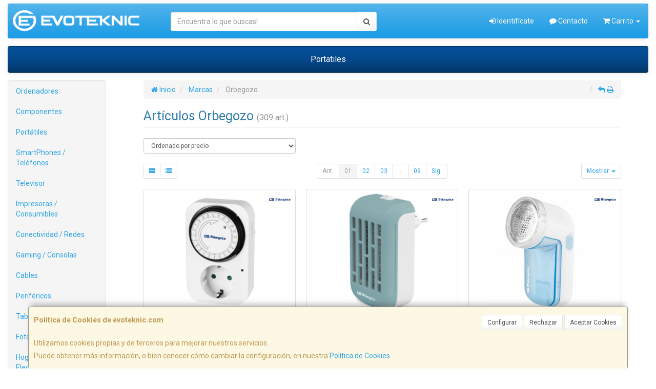

--- FILE ---
content_type: text/html; charset=iso-8859-15
request_url: https://www.evoteknic.com/marcas/orbegozo
body_size: 47023
content:
<!DOCTYPE html><html lang="es"> <head>  <meta charset="ISO-8859-15">  <meta name="viewport" content="width=device-width, initial-scale=1.0, minimum-scale=1.0, maximum-scale=1.0, user-scalable=0" />   <title>Artículos Orbegozo | Tienda de informática en Ibi. Evoteknic.com</title>  <link href="/favicon.ico?v=3" rel="shortcut icon" />   <meta name="description" content="Encuentra todos los Artï¿œculos de Orbegozo que estï¿œs buscando en Tienda de informï¿œtica en Ibi. Evoteknic.com."> <meta name="keywords" content="Orbegozo, catï¿œlogo, fabricante, Tienda de informï¿œtica en Ibi. Evoteknic.com"> <meta name="SKYPE_TOOLBAR" content="SKYPE_TOOLBAR_PARSER_COMPATIBLE" />   <link rel="next" href="/marcas/orbegozo?pag=2">   <link id="main-stylesheet" rel="stylesheet" href="https://cdn2.web4pro.es/plugins/bootswatch/3.3.4/cerulean/bootstrap.min.css">   <link href="https://cdn2.web4pro.es/plugins/jquery-ui/1.11.1.custom/jquery-ui.min.css" rel="stylesheet" type="text/css" /> <!--[if lt IE 9]> <link rel="stylesheet" type="text/css" href="/assets/js/jquery-ui/jquery.ui.1.10.2.ie.css"/> <![endif]-->   <link href="/assets/bs_default/custom.css?v=7" rel="stylesheet" type="text/css" />    <link href="/assets/bs_default/print.css?v=3" rel="stylesheet" type="text/css" media="print"/>   <link href='https://cdn2.web4pro.es/plugins/font-awesome/4.7.0/css/font-awesome.min.css' rel='stylesheet'>   <link rel="stylesheet" type="text/css" href="https://cdn2.web4pro.es/assets/sprites/marcas/marcas.min.css?v=1" media="all">  <link rel="preconnect" href="https://fonts.googleapis.com"> <link rel="preconnect" href="https://fonts.gstatic.com" crossorigin>  <link rel="stylesheet" type="text/css" href="https://fonts.googleapis.com/css2?family=Roboto:ital,wght@0,300;0,400;0,700;1,400;1,700&display=swap" media="all"> <link rel="stylesheet" type="text/css" href="/assets/css/e_style.min.css?v=31" media="all"> <link rel="stylesheet" type="text/css" href="https://cdn2.web4pro.es/assets/css/3d-corner-ribbons-custom.css" media="all"> <link rel="stylesheet" type="text/css" href="https://cdn2.web4pro.es/assets/css/bote-de-miel.css" media="all">  <!--[if IE]><link rel="stylesheet" type="text/css" href="/assets/css/ie.css" media="all" /><![endif]--> <meta name="google-site-verification" content="FleqQ5u7kplJMshkFFURG0-K0nDavp18bMNmB8gesUg"/>      </head>  <!--[if lt IE 7 ]> <body class="ie6"> <![endif]--> <!--[if IE 7 ]> <body class="ie7"> <![endif]--> <!--[if IE 8 ]> <body class="ie8"> <![endif]--> <!--[if IE 9 ]> <body class="ie9"> <![endif]--> <!--[if (gt IE 9) ]> <body class="modern"> <![endif]--> <!--[!(IE)]><!--> <body class="body-cerulean"> <!--<![endif]-->      <a id="scrollTop" class="hidden-print" href="#"><span class="fa fa-chevron-up"></span></a>   <div class="modal fade" id="bb_modal"> <div class="modal-dialog">  <div class="modal-content"> <div class="modal-body"> <div class="row"> <div class="col-sm-2 center-block"> <div class="fa fa-spin fa-circle-o-notch modal-spinner"></div> </div> </div> </div> </div> </div>  </div>   <div id="wrapper" class="cerulean"> <div id="page" class="container boxed body-bg">  <header id="header"> <nav id="header-nav" class="navbar navbar-default hidden-xs" > <div class="row">  <div class="navbar-header col-sm-4 col-md-3"> <a class="no-padding" href="/"> <img alt="Tienda de informática en Ibi. Evoteknic.com" src="/assets/img/logos/logo.png?v=5" class="img-responsive"/> </a>  </div> <div class="navtop-search col-sm-4 col-md-4"> <form class="form-group no-margin" method="get" action="/articulos/buscar" data-validate="true"> <div class="input-group"> <input class="form-control required" type="text" name="search" placeholder="Encuentra lo que buscas!" data-label="false"> <span class="input-group-btn"> <button class="btn btn-default" type="submit"> <i class="fa fa-search"></i> </button> </span> </div> </form>  </div>   <div id="header-menu" class="col-sm-4 col-md-5 hidden-print">   <ul class="nav navbar-nav navbar-right">   <li class="dropdown "> <a href="#" class="dropdown-toggle" data-toggle="dropdown"><i class="fa fa-sign-in"></i> Identifícate</a> <div id="header-login" class="dropdown-menu dropdown-menu-right"> <div class="col-xs-12 margin-top"> <form method="post" action="/clientes/login" data-validate="true" > <div class="form-group"> <label class="control-label">E-mail <span class="required">*</span></label> <input class="form-control required email" type="email" name="email" placeholder="Introduzca su dirección de e-mail"> </div> <div class="form-group"> <label for="password">Contraseña <span class="required">*</span></label> <input id="password" class="form-control required" type="password" name="password" placeholder="Contraseña"> </div> <p class="text-center">¿Olvidó su contraseña? <a href="/clientes/recuperar_claves">Recupérela</a>.</p> <p class="text-center">¿Aún no es cliente? <a href="/clientes/registro">Regístrese ahora</a>.</p> <div class="form-group text-center"> <button type="submit" class="btn btn-primary">Acceder a mi cuenta</button> </div> </form> </div> </div> </li>    <li class="hidden-sm "> <a href="/contacto"><i class="fa fa-comment"></i> Contacto</a> </li>    <li class="dropdown "> <a href="#" class="dropdown-toggle" data-toggle="dropdown"> <i class="fa fa-shopping-cart"></i> Carrito  <b class="caret hidden-sm"></b> </a> <div id="header-shopping-cart" class="dropdown-menu pull-right"> <div class="col-xs-12"> <p class="alert alert-info no-margin"><i class="fa fa-info-circle"></i> Su cesta de la compra está vacía</p>  </div> </div> </li> </ul> </div> </div> </nav>   <div class="margin-top logo-print text-center visible-xs"> <a href="/"> <img alt="EVOTEKNIC SISTEMAS INFORMATICOS, S.L." src="/assets/img/logos/logo.png?v=5"/> </a> </div>  <nav id="mobile-nav" class="navbar navbar-default margin-top margin-bottom visible-xs hidden-print" > <div class="padding-bottom-s padding-top-s padding-left-s padding-right-s"> <form id="side-search" class="form-group visible-xs" method="get" action="/articulos/buscar" data-validate="true"> <div class="input-group"> <input class="form-control required" type="text" name="search" placeholder="Encuentra lo que buscas!" data-label="false"> <span class="input-group-btn"> <button class="btn btn-default" type="submit"> <i class="fa fa-search"></i> </button> </span> </div> </form>  </div>  <ul class="nav navbar-nav nav-justified">  <li> <a href="#" data-toggle="collapse" data-parent="#page" data-target="#side-menu-collapse"> <span class="fa fa-bars"></span> Menú </a> </li> <li class=""> <a href="/clientes/login"> <i class="fa fa-sign-in"></i> Acceso </a> </li>  <li class=""> <a href="/contacto"><i class="fa fa-comment"></i> Contacto</a> </li>  <li class=""> <a href="/carrito"> <i class="fa fa-shopping-cart"></i> <span class="badge">0</span> </a> </li> </ul> </nav>  <nav id="top_menu" class="navbar navbar-inverse visible-md visible-lg" > <ul id="top_menu_links" class="nav navbar-nav nav-justified">   <li class="dropdown " data-id="1"> <a href="/familias/portatiles-baratos" class="editable "> Portatiles   </a> </li>   </ul> </nav></header>    <div class="row margin-top">  <div id="sidebar-container" class="col-sm-4 col-md-2 " role="complementary">  <div id="sidebar" class="bs-sidebar left-sidebar hidden-print">   <style> .margen-lados { margin-left: 10px; margin-right: 10px; }</style><div class="well collapse navbar-collapse" id="side-menu-collapse">  <ul id="side-menu" class="nav"> <li class="dropdown"> <a href="/gruposventa/ordenadores" class="menu-nivel-1 dropdown-toggle hidden-sm hidden-xs desktop" data-target='nuevo_632'> Ordenadores </a> <a href="/gruposventa/ordenadores" class="menu-nivel-1 dropdown-toggle hidden-md hidden-lg movil"> Ordenadores </a> </li> <div class="hidden-sm hidden-xs nuevo_632"> <ul class="lista_subfamilias well dropdown-menu pull-top list-column-1" style="padding: 20px;"> <div class=" row col-xs-12 col-sm-12"> <li class="margen-lados"> <h4 class="menu-nivel-2 dropdown-toggle editable"> Ordenadores </h4> </li> <li class="margen-lados "> <a class="menu-nivel-3" href="/familias/ordenadores-kvx"> Ordenadores KvX </a> </li> <li class="margen-lados "> <a class="menu-nivel-3" href="/familias/pc-gaming"> Pc Gaming </a> </li> <li class="margen-lados "> <a class="menu-nivel-3" href="/familias/ordenadores-todo-en-uno"> Ordenadores Todo en uno </a> </li> <li class="margen-lados "> <a class="menu-nivel-3" href="/familias/mini-pc"> Mini PC </a> </li> <li class="margen-lados "> <a class="menu-nivel-3" href="/familias/ordenadores-sobremesa"> Ordenadores Sobremesa </a> </li> </div> <div class=" row col-xs-12 col-sm-12"> <li class="margen-lados"> <h4 class="menu-nivel-2 dropdown-toggle editable"> Servidores </h4> </li> <li class="margen-lados "> <a class="menu-nivel-3" href="/familias/servidores"> Servidores </a> </li> <li class="margen-lados "> <a class="menu-nivel-3" href="/familias/componentes-para-servidores"> Componentes para Servidores </a> </li> </div> <div class=" row col-xs-12 col-sm-12"> <li class="margen-lados"> <h4 class="menu-nivel-2 dropdown-toggle editable"> Ordenadores - Servidores </h4> </li> <li class="margen-lados "> <a class="menu-nivel-3" href="/familias/accesorios-para-workstation"> Accesorios para Workstation </a> </li> </div> </ul> </div>  <li class="dropdown"> <a href="/gruposventa/componentes" class="menu-nivel-1 dropdown-toggle hidden-sm hidden-xs desktop" data-target='nuevo_645'> Componentes </a> <a href="/gruposventa/componentes" class="menu-nivel-1 dropdown-toggle hidden-md hidden-lg movil"> Componentes </a> </li> <div class="hidden-sm hidden-xs nuevo_645"> <ul class="lista_subfamilias well dropdown-menu pull-top list-column-1" style="padding: 20px;"> <div class=" row col-xs-12 col-sm-12"> <li class="margen-lados"> <h4 class="menu-nivel-2 dropdown-toggle editable"> Componentes </h4> </li> <li class="margen-lados "> <a class="menu-nivel-3" href="/familias/procesadores"> Procesadores </a> </li> <li class="margen-lados "> <a class="menu-nivel-3" href="/familias/placas-base"> Placas Base </a> </li> <li class="margen-lados "> <a class="menu-nivel-3" href="/familias/tarjetas-graficas"> Tarjetas Graficas </a> </li> <li class="margen-lados "> <a class="menu-nivel-3" href="/familias/memoria-ram"> Memoria RAM </a> </li> <li class="margen-lados "> <a class="menu-nivel-3" href="/familias/discos-duros-ssd"> Discos Duros SSD </a> </li> <li class="margen-lados "> <a class="menu-nivel-3" href="/familias/discos-duros"> Discos Duros </a> </li> <li class="margen-lados hidden "> <a class="menu-nivel-3" href="/familias/fuentes-de-alimentacion"> Fuentes de alimentacion </a> </li> <li class="margen-lados hidden "> <a class="menu-nivel-3" href="/familias/cajas-torres"> Cajas - Torres </a> </li> <li class="margen-lados hidden "> <a class="menu-nivel-3" href="/familias/refrigeradores"> Refrigeradores </a> </li> <li class="margen-lados hidden "> <a class="menu-nivel-3" href="/familias/pasta-termica"> Pasta Termica </a> </li> <li class="margen-lados hidden "> <a class="menu-nivel-3" href="/familias/adaptadores-discos-duros-ssd"> Adaptadores de Disco duro </a> </li> <li class="margen-lados hidden "> <a class="menu-nivel-3" href="/familias/tarjetas-de-sonido"> Tarjetas de sonido </a> </li> <li class="margen-lados hidden "> <a class="menu-nivel-3" href="/familias/grabadoras-cd-dvd-rw"> Grabadoras CD/DVD+-RW </a> </li> <li class="margen-lados hidden "> <a class="menu-nivel-3" href="/familias/tarjetas-sintonizadoras-y-editoras-de-video"> Tarjetas sintonizadoras y editoras de video </a> </li> <li class="margen-lados hidden "> <a class="menu-nivel-3" href="/familias/configurador-equipos"> Configurador equipos </a> </li> <li class="margen-lados hidden "> <a class="menu-nivel-3" href="/familias/configurador-equipos-gaming"> Configurador equipos gaming </a> </li> <li class="margen-lados hidden "> <a class="menu-nivel-3" href="/familias/configurador-equipos-slim"> Configurador equipos slim </a> </li> <li class="margen-lados" style="border:none;border-radius:0px;background-color: inherit;"> <p class="card-title"><a class="text-danger" href="/gruposventa/componentes"><i class="fa fa-arrow-right"></i> mostrar todas</a></p> </li> </div> <div class=" row col-xs-12 col-sm-12"> <li class="margen-lados"> <h4 class="menu-nivel-2 dropdown-toggle editable"> Software </h4> </li> <li class="margen-lados "> <a class="menu-nivel-3" href="/familias/antivirus"> Antivirus </a> </li> <li class="margen-lados "> <a class="menu-nivel-3" href="/familias/sistemas-operativos"> Sistemas Operativos </a> </li> <li class="margen-lados "> <a class="menu-nivel-3" href="/familias/microsoft-office"> Microsoft Office </a> </li> </div> <div class=" row col-xs-12 col-sm-12"> <li class="margen-lados"> <h4 class="menu-nivel-2 dropdown-toggle editable"> PDAs Profesionales </h4> </li> <li class="margen-lados "> <a class="menu-nivel-3" href="/familias/pda"> PDA </a> </li> </div> <div class=" row col-xs-12 col-sm-12"> <li class="margen-lados"> <h4 class="menu-nivel-2 dropdown-toggle editable"> Terminal Pto Venta TPV </h4> </li> <li class="margen-lados "> <a class="menu-nivel-3" href="/familias/tpv-compacto"> TPV Compacto </a> </li> <li class="margen-lados "> <a class="menu-nivel-3" href="/familias/impresoras-tickets"> Impresoras tickets </a> </li> <li class="margen-lados "> <a class="menu-nivel-3" href="/familias/lectores-codigo-barras"> Lectores codigos barra </a> </li> <li class="margen-lados "> <a class="menu-nivel-3" href="/familias/monitores-y-visores-para-tpv"> Monitores y visores para TPV </a> </li> <li class="margen-lados "> <a class="menu-nivel-3" href="/familias/detectores-billetes"> Detectores y contadoras billetes </a> </li> <li class="margen-lados "> <a class="menu-nivel-3" href="/familias/cajon-portamonedas"> Cajon portamonedas </a> </li> <li class="margen-lados hidden "> <a class="menu-nivel-3" href="/familias/cintas-rollos-para-impresoras-tickets"> Cintas- Rollos para Impresoras Tickets </a> </li> <li class="margen-lados" style="border:none;border-radius:0px;background-color: inherit;"> <p class="card-title"><a class="text-danger" href="/gruposventa/componentes"><i class="fa fa-arrow-right"></i> mostrar todas</a></p> </li> </div> </ul> </div>  <li class="dropdown"> <a href="/gruposventa/laptop" class="menu-nivel-1 dropdown-toggle hidden-sm hidden-xs desktop" data-target='nuevo_649'> Portátiles </a> <a href="/gruposventa/laptop" class="menu-nivel-1 dropdown-toggle hidden-md hidden-lg movil"> Portátiles </a> </li> <div class="hidden-sm hidden-xs nuevo_649"> <ul class="lista_subfamilias well dropdown-menu pull-top list-column-1" style="padding: 20px;"> <div class=" row col-xs-12 col-sm-12"> <li class="margen-lados"> <h4 class="menu-nivel-2 dropdown-toggle editable"> Portatiles </h4> </li> <li class="margen-lados "> <a class="menu-nivel-3" href="/familias/portatiles-baratos"> Portatiles </a> </li> <li class="margen-lados "> <a class="menu-nivel-3" href="/familias/portatiles-gaming"> Portatiles Gaming </a> </li> <li class="margen-lados "> <a class="menu-nivel-3" href="/familias/portatiles-workstation"> Portátiles WorkStation </a> </li> <li class="margen-lados "> <a class="menu-nivel-3" href="/familias/convertibles-2-en-1"> Convertibles 2 en 1 </a> </li> </div> <div class=" row col-xs-12 col-sm-12"> <li class="margen-lados"> <h4 class="menu-nivel-2 dropdown-toggle editable"> Accesorios de Portatiles </h4> </li> <li class="margen-lados "> <a class="menu-nivel-3" href="/familias/baterias-externas"> Baterías Externas </a> </li> <li class="margen-lados "> <a class="menu-nivel-3" href="/familias/maletines-y-fundas"> Maletines y fundas </a> </li> <li class="margen-lados "> <a class="menu-nivel-3" href="/familias/cargadores-de-portatil"> Cargadores de Portatil </a> </li> <li class="margen-lados "> <a class="menu-nivel-3" href="/familias/dockstations"> Dockstations </a> </li> <li class="margen-lados "> <a class="menu-nivel-3" href="/familias/dockstation-bases-refrigeradoras"> Bases Refrigeradoras </a> </li> <li class="margen-lados "> <a class="menu-nivel-3" href="/familias/mochilas-para-portatil"> Mochilas para Portatil </a> </li> <li class="margen-lados hidden "> <a class="menu-nivel-3" href="/familias/cables-de-seguridad"> Cables de Seguridad </a> </li> <li class="margen-lados hidden "> <a class="menu-nivel-3" href="/familias/ampliaciones-de-garantia"> Ampliaciones de Garantia </a> </li> <li class="margen-lados" style="border:none;border-radius:0px;background-color: inherit;"> <p class="card-title"><a class="text-danger" href="/gruposventa/laptop"><i class="fa fa-arrow-right"></i> mostrar todas</a></p> </li> </div> </ul> </div>  <li class="dropdown"> <a href="/gruposventa/smartphones-gps" class="menu-nivel-1 dropdown-toggle hidden-sm hidden-xs desktop" data-target='nuevo_651'> SmartPhones / Teléfonos </a> <a href="/gruposventa/smartphones-gps" class="menu-nivel-1 dropdown-toggle hidden-md hidden-lg movil"> SmartPhones / Teléfonos </a> </li> <div class="hidden-sm hidden-xs nuevo_651"> <ul class="lista_subfamilias well dropdown-menu pull-top list-column-1" style="padding: 20px;"> <div class=" row col-xs-12 col-sm-12"> <li class="margen-lados"> <h4 class="menu-nivel-2 dropdown-toggle editable"> SmartPhones y Moviles </h4> </li> <li class="margen-lados "> <a class="menu-nivel-3" href="/familias/telefonos-moviles"> Smartphones </a> </li> <li class="margen-lados "> <a class="menu-nivel-3" href="/familias/smartphones-rugerizados"> Smartphones Rugerizados </a> </li> <li class="margen-lados "> <a class="menu-nivel-3" href="/familias/moviles-basicos"> Teléfonos Básicos </a> </li> </div> <div class=" row col-xs-12 col-sm-12"> <li class="margen-lados"> <h4 class="menu-nivel-2 dropdown-toggle editable"> Teléfonos Fijos Inalámbricos </h4> </li> <li class="margen-lados "> <a class="menu-nivel-3" href="/familias/telefonos-fijos-e-inalambricos-dect"> Telefonos Fijos e Inalambricos DECT </a> </li> </div> <div class=" row col-xs-12 col-sm-12"> <li class="margen-lados"> <h4 class="menu-nivel-2 dropdown-toggle editable"> Accesorios de SmartPhones </h4> </li> <li class="margen-lados "> <a class="menu-nivel-3" href="/familias/cargadores-hasta-45w"> Cargadores hasta 45W </a> </li> <li class="margen-lados "> <a class="menu-nivel-3" href="/familias/cargadores-45w-60w"> Cargadores 45W-60W </a> </li> <li class="margen-lados "> <a class="menu-nivel-3" href="/familias/cargadores-ultrarapidos-60w"> Cargadores Ultrarápidos +60W </a> </li> <li class="margen-lados "> <a class="menu-nivel-3" href="/familias/powerbank-baterias"> Powerbank - Baterias </a> </li> <li class="margen-lados "> <a class="menu-nivel-3" href="/familias/auriculares-smartphones"> Auriculares SmartPhones </a> </li> <li class="margen-lados "> <a class="menu-nivel-3" href="/familias/soportes-smartphones"> Soportes SmartPhones </a> </li> <li class="margen-lados hidden "> <a class="menu-nivel-3" href="/familias/palos-para-selfie"> Palos para Selfie </a> </li> <li class="margen-lados" style="border:none;border-radius:0px;background-color: inherit;"> <p class="card-title"><a class="text-danger" href="/gruposventa/smartphones-gps"><i class="fa fa-arrow-right"></i> mostrar todas</a></p> </li> </div> <div class=" row col-xs-12 col-sm-12"> <li class="margen-lados"> <h4 class="menu-nivel-2 dropdown-toggle editable"> Fundas y Protectores </h4> </li> <li class="margen-lados "> <a class="menu-nivel-3" href="/familias/fundas-para-smartphones"> Fundas para Smartphones </a> </li> <li class="margen-lados "> <a class="menu-nivel-3" href="/familias/fundas-impermeables"> Fundas Impermeables </a> </li> </div> </ul> </div>  <li class="dropdown"> <a href="/gruposventa/televisor" class="menu-nivel-1 dropdown-toggle hidden-sm hidden-xs desktop" data-target='nuevo_652'> Televisor </a> <a href="/gruposventa/televisor" class="menu-nivel-1 dropdown-toggle hidden-md hidden-lg movil"> Televisor </a> </li> <div class="hidden-sm hidden-xs nuevo_652"> <ul class="lista_subfamilias well dropdown-menu pull-top list-column-1" style="padding: 20px;"> <div class=" row col-xs-12 col-sm-12"> <li class="margen-lados"> <h4 class="menu-nivel-2 dropdown-toggle editable"> Television </h4> </li> <li class="margen-lados "> <a class="menu-nivel-3" href="/familias/hasta-32-pulgadas"> Hasta 32 pulgadas </a> </li> <li class="margen-lados "> <a class="menu-nivel-3" href="/familias/televisor-32-pulgadas"> Televisor 32 pulgadas </a> </li> <li class="margen-lados "> <a class="menu-nivel-3" href="/familias/televisor-hasta-43-pulgadas"> Televisor hasta 43 pulgadas </a> </li> <li class="margen-lados "> <a class="menu-nivel-3" href="/familias/televisor-hasta-50-pulgadas"> Televisor hasta 50 pulgadas </a> </li> <li class="margen-lados "> <a class="menu-nivel-3" href="/familias/televisor-hasta-55-pulgadas"> Televisor hasta 55 pulgadas </a> </li> <li class="margen-lados "> <a class="menu-nivel-3" href="/familias/televisor-hasta-65-pulgadas"> Televisor hasta 65 pulgadas </a> </li> <li class="margen-lados hidden "> <a class="menu-nivel-3" href="/familias/televisor-gran-pulgada"> Televisor Gran pulgada </a> </li> <li class="margen-lados" style="border:none;border-radius:0px;background-color: inherit;"> <p class="card-title"><a class="text-danger" href="/gruposventa/televisor"><i class="fa fa-arrow-right"></i> mostrar todas</a></p> </li> </div> <div class=" row col-xs-12 col-sm-12"> <li class="margen-lados"> <h4 class="menu-nivel-2 dropdown-toggle editable"> Soportes para TV </h4> </li> <li class="margen-lados "> <a class="menu-nivel-3" href="/familias/soportes-tv"> Soportes TV </a> </li> </div> <div class=" row col-xs-12 col-sm-12"> <li class="margen-lados"> <h4 class="menu-nivel-2 dropdown-toggle editable"> Accesorios TV </h4> </li> <li class="margen-lados "> <a class="menu-nivel-3" href="/familias/mandos-tv"> Mandos TV </a> </li> <li class="margen-lados "> <a class="menu-nivel-3" href="/familias/sintonizadores-tdt"> Sintonizadores TDT </a> </li> <li class="margen-lados "> <a class="menu-nivel-3" href="/familias/accesorios-tv-satelite"> Accesorios TV-Satelite </a> </li> <li class="margen-lados "> <a class="menu-nivel-3" href="/familias/android-tv-miracast"> Android TV - Miracast </a> </li> <li class="margen-lados "> <a class="menu-nivel-3" href="/familias/repuestos-para-tv"> Repuestos para TV </a> </li> </div> </ul> </div>  <li class="dropdown"> <a href="/gruposventa/impresoras-consumibles" class="menu-nivel-1 dropdown-toggle hidden-sm hidden-xs desktop" data-target='nuevo_654'> Impresoras / Consumibles </a> <a href="/gruposventa/impresoras-consumibles" class="menu-nivel-1 dropdown-toggle hidden-md hidden-lg movil"> Impresoras / Consumibles </a> </li> <div class="hidden-sm hidden-xs nuevo_654"> <ul class="lista_subfamilias well dropdown-menu pull-top list-column-2" style="padding: 20px;"> <div class=" row col-xs-12 col-sm-6"> <li class="margen-lados"> <h4 class="menu-nivel-2 dropdown-toggle editable"> Multifunciones e Impresoras </h4> </li> <li class="margen-lados "> <a class="menu-nivel-3" href="/familias/impresoras"> Impresoras </a> </li> <li class="margen-lados "> <a class="menu-nivel-3" href="/familias/multifunciones"> Multifunciones </a> </li> <li class="margen-lados "> <a class="menu-nivel-3" href="/familias/impresoras-fotograficas-portatiles"> Impresoras fotográficas portátiles </a> </li> <li class="margen-lados "> <a class="menu-nivel-3" href="/familias/rotuladoras"> Rotuladoras </a> </li> </div> <div class=" row col-xs-12 col-sm-6"> <li class="margen-lados"> <h4 class="menu-nivel-2 dropdown-toggle editable"> Consumibles Originales </h4> </li> <li class="margen-lados "> <a class="menu-nivel-3" href="/familias/consumibles-hp"> Consumibles HP </a> </li> <li class="margen-lados "> <a class="menu-nivel-3" href="/familias/consumibles-canon"> Consumibles Canon </a> </li> <li class="margen-lados "> <a class="menu-nivel-3" href="/familias/consumibles-epson"> Consumibles Epson </a> </li> <li class="margen-lados "> <a class="menu-nivel-3" href="/familias/consumibles-brother"> Consumibles Brother </a> </li> </div> <div class=" row col-xs-12 col-sm-6"> <li class="margen-lados"> <h4 class="menu-nivel-2 dropdown-toggle editable"> Toner Original </h4> </li> <li class="margen-lados "> <a class="menu-nivel-3" href="/familias/toner-hp"> Toner HP </a> </li> <li class="margen-lados "> <a class="menu-nivel-3" href="/familias/toner-samsung"> Toner Samsung </a> </li> <li class="margen-lados "> <a class="menu-nivel-3" href="/familias/toner-brother"> Toner Brother </a> </li> <li class="margen-lados "> <a class="menu-nivel-3" href="/familias/toner-canon"> Toner Canon </a> </li> </div> <div class=" row col-xs-12 col-sm-6"> <li class="margen-lados"> <h4 class="menu-nivel-2 dropdown-toggle editable"> Consumibles Compatibles </h4> </li> <li class="margen-lados "> <a class="menu-nivel-3" href="/familias/consumibles-compatibles-hp"> Consumibles Compatibles HP </a> </li> <li class="margen-lados "> <a class="menu-nivel-3" href="/familias/consumibles-reciclados-hp"> Consumibles reciclados HP </a> </li> <li class="margen-lados "> <a class="menu-nivel-3" href="/familias/consumibles-compatibles-epson"> Consumibles reciclados Epson </a> </li> <li class="margen-lados "> <a class="menu-nivel-3" href="/familias/consumibles-compatibles-brother"> Consumibles reciclados Brother </a> </li> <li class="margen-lados "> <a class="menu-nivel-3" href="/familias/consumibles-compatibles-canon"> Consumibles reciclados Canon </a> </li> </div> <div class=" row col-xs-12 col-sm-6"> <li class="margen-lados"> <h4 class="menu-nivel-2 dropdown-toggle editable"> Toner Compatible </h4> </li> <li class="margen-lados "> <a class="menu-nivel-3" href="/familias/toner-compatible-hp"> Toner Compatible HP </a> </li> <li class="margen-lados "> <a class="menu-nivel-3" href="/familias/toner-reciclado-compatible-hp"> Toner reciclado HP </a> </li> <li class="margen-lados "> <a class="menu-nivel-3" href="/familias/toner-compatible-samsung"> Toner Compatible Samsung </a> </li> <li class="margen-lados "> <a class="menu-nivel-3" href="/familias/toner-reciclado-compatible-samsung"> Toner reciclado Samsung </a> </li> <li class="margen-lados "> <a class="menu-nivel-3" href="/familias/toner-compatible-brother"> Toner Compatible Brother </a> </li> <li class="margen-lados "> <a class="menu-nivel-3" href="/familias/toner-reciclado-compatible-brother"> Toner reciclado Brother </a> </li> </div> <div class=" row col-xs-12 col-sm-6"> <li class="margen-lados"> <h4 class="menu-nivel-2 dropdown-toggle editable"> Escaners </h4> </li> <li class="margen-lados "> <a class="menu-nivel-3" href="/familias/escaners"> Escaners </a> </li> </div> <div class=" row col-xs-12 col-sm-6"> <li class="margen-lados"> <h4 class="menu-nivel-2 dropdown-toggle editable"> CD / DVD </h4> </li> <li class="margen-lados "> <a class="menu-nivel-3" href="/familias/almacenamiento-cd"> Almacenamiento CD </a> </li> <li class="margen-lados "> <a class="menu-nivel-3" href="/familias/almacenamiento-dvd"> Almacenamiento DVD </a> </li> </div> </ul> </div>  <li class="dropdown"> <a href="/gruposventa/conectividad-redes" class="menu-nivel-1 dropdown-toggle hidden-sm hidden-xs desktop" data-target='nuevo_633'> Conectividad / Redes </a> <a href="/gruposventa/conectividad-redes" class="menu-nivel-1 dropdown-toggle hidden-md hidden-lg movil"> Conectividad / Redes </a> </li> <div class="hidden-sm hidden-xs nuevo_633"> <ul class="lista_subfamilias well dropdown-menu pull-top list-column-2" style="padding: 20px;"> <div class=" row col-xs-12 col-sm-6"> <li class="margen-lados"> <h4 class="menu-nivel-2 dropdown-toggle editable"> Conectividad </h4> </li> <li class="margen-lados "> <a class="menu-nivel-3" href="/familias/router-wifi"> Router WIFI </a> </li> <li class="margen-lados "> <a class="menu-nivel-3" href="/familias/repetidores-wifi"> Repetidores WIFI </a> </li> <li class="margen-lados "> <a class="menu-nivel-3" href="/familias/sistemas-mesh"> Sistemas MESH </a> </li> <li class="margen-lados "> <a class="menu-nivel-3" href="/familias/puntos-de-acceso"> Puntos de Acceso </a> </li> <li class="margen-lados "> <a class="menu-nivel-3" href="/familias/switchs"> Switchs </a> </li> <li class="margen-lados "> <a class="menu-nivel-3" href="/familias/dispositivos-powerline-plc"> Dispositivos Powerline (PLC) </a> </li> <li class="margen-lados hidden "> <a class="menu-nivel-3" href="/familias/armarios-rack-accesorios"> Armarios Rack & Accesorios </a> </li> <li class="margen-lados hidden "> <a class="menu-nivel-3" href="/familias/kvm-splitters"> KVM - Splitters </a> </li> <li class="margen-lados hidden "> <a class="menu-nivel-3" href="/familias/conectores-rj45-rj11"> Conectores RJ45 / RJ11 </a> </li> <li class="margen-lados" style="border:none;border-radius:0px;background-color: inherit;"> <p class="card-title"><a class="text-danger" href="/gruposventa/conectividad-redes"><i class="fa fa-arrow-right"></i> mostrar todas</a></p> </li> </div> <div class=" row col-xs-12 col-sm-6"> <li class="margen-lados"> <h4 class="menu-nivel-2 dropdown-toggle editable"> Conectividad Profesional </h4> </li> <li class="margen-lados "> <a class="menu-nivel-3" href="/familias/ubiquiti-productos"> Ubiquiti Productos </a> </li> <li class="margen-lados "> <a class="menu-nivel-3" href="/familias/mikrotic"> Mikrotik </a> </li> </div> <div class=" row col-xs-12 col-sm-6"> <li class="margen-lados"> <h4 class="menu-nivel-2 dropdown-toggle editable"> Videovigilancia </h4> </li> <li class="margen-lados "> <a class="menu-nivel-3" href="/familias/camaras-videovigilancia"> Camaras Videovigilancia </a> </li> <li class="margen-lados "> <a class="menu-nivel-3" href="/familias/alarmas"> Alarmas </a> </li> </div> <div class=" row col-xs-12 col-sm-6"> <li class="margen-lados"> <h4 class="menu-nivel-2 dropdown-toggle editable"> Domótica </h4> </li> <li class="margen-lados "> <a class="menu-nivel-3" href="/familias/hogar-inteligente-domotica"> Hogar Inteligente - Domotica </a> </li> </div> <div class=" row col-xs-12 col-sm-6"> <li class="margen-lados"> <h4 class="menu-nivel-2 dropdown-toggle editable"> Adaptadores USB </h4> </li> <li class="margen-lados "> <a class="menu-nivel-3" href="/familias/adaptadores-usb_2"> Adaptadores USB </a> </li> </div> <div class=" row col-xs-12 col-sm-6"> <li class="margen-lados"> <h4 class="menu-nivel-2 dropdown-toggle editable"> Tarjetas </h4> </li> <li class="margen-lados "> <a class="menu-nivel-3" href="/familias/tarjetas-de-red-2"> Tarjetas de Red </a> </li> </div> </ul> </div>  <li class="dropdown"> <a href="/gruposventa/gaming-consolas" class="menu-nivel-1 dropdown-toggle hidden-sm hidden-xs desktop" data-target='nuevo_643'> Gaming / Consolas </a> <a href="/gruposventa/gaming-consolas" class="menu-nivel-1 dropdown-toggle hidden-md hidden-lg movil"> Gaming / Consolas </a> </li> <div class="hidden-sm hidden-xs nuevo_643"> <ul class="lista_subfamilias well dropdown-menu pull-top list-column-1" style="padding: 20px;"> <div class=" row col-xs-12 col-sm-12"> <li class="margen-lados"> <h4 class="menu-nivel-2 dropdown-toggle editable"> Periféricos Gaming </h4> </li> <li class="margen-lados "> <a class="menu-nivel-3" href="/familias/gaming-auriculares-y-microfonos"> Gaming - Auriculares y Microfonos </a> </li> <li class="margen-lados "> <a class="menu-nivel-3" href="/familias/sillas"> Sillas y Mesas Gaming </a> </li> <li class="margen-lados "> <a class="menu-nivel-3" href="/familias/gaming-kits-completos"> Gaming - Kits Completos </a> </li> <li class="margen-lados "> <a class="menu-nivel-3" href="/familias/gaming-teclados"> Gaming - Teclados </a> </li> <li class="margen-lados "> <a class="menu-nivel-3" href="/familias/gaming-ratones"> Gaming - Ratones </a> </li> <li class="margen-lados "> <a class="menu-nivel-3" href="/familias/gaming-alfombrillas"> Gaming - Alfombrillas </a> </li> <li class="margen-lados hidden "> <a class="menu-nivel-3" href="/familias/gaming-altavoces"> Gaming - Altavoces </a> </li> <li class="margen-lados hidden "> <a class="menu-nivel-3" href="/familias/gaming-cajas-atx"> Gaming - Cajas ATX </a> </li> <li class="margen-lados hidden "> <a class="menu-nivel-3" href="/familias/gaming-ventiladores"> Gaming - Ventiladores </a> </li> <li class="margen-lados hidden "> <a class="menu-nivel-3" href="/familias/gaming-accesorios"> Gaming - Accesorios </a> </li> <li class="margen-lados hidden "> <a class="menu-nivel-3" href="/familias/joysticks-pads-volantes"> Joysticks / Pads / Volantes </a> </li> <li class="margen-lados" style="border:none;border-radius:0px;background-color: inherit;"> <p class="card-title"><a class="text-danger" href="/gruposventa/gaming-consolas"><i class="fa fa-arrow-right"></i> mostrar todas</a></p> </li> </div> <div class=" row col-xs-12 col-sm-12"> <li class="margen-lados"> <h4 class="menu-nivel-2 dropdown-toggle editable"> Consolas </h4> </li> <li class="margen-lados "> <a class="menu-nivel-3" href="/familias/sony-ps5"> Sony PS5 </a> </li> <li class="margen-lados "> <a class="menu-nivel-3" href="/familias/nintendo-switch"> Nintendo Switch </a> </li> </div> <div class=" row col-xs-12 col-sm-12"> <li class="margen-lados"> <h4 class="menu-nivel-2 dropdown-toggle editable"> Juegos y Accesorios </h4> </li> <li class="margen-lados "> <a class="menu-nivel-3" href="/familias/juegos-ps4"> Juegos PS4 </a> </li> <li class="margen-lados "> <a class="menu-nivel-3" href="/familias/juegos-ps5"> Juegos PS5 </a> </li> <li class="margen-lados "> <a class="menu-nivel-3" href="/familias/juegos-nintendo-switch"> Juegos Nintendo Switch </a> </li> <li class="margen-lados "> <a class="menu-nivel-3" href="/familias/accesorios-ps5"> Accesorios PS5 </a> </li> <li class="margen-lados "> <a class="menu-nivel-3" href="/familias/accesorios-nintendo"> Accesorios Nintendo </a> </li> </div> </ul> </div>  <li class="dropdown"> <a href="/gruposventa/cables" class="menu-nivel-1 dropdown-toggle hidden-sm hidden-xs desktop" data-target='nuevo_644'> Cables </a> <a href="/gruposventa/cables" class="menu-nivel-1 dropdown-toggle hidden-md hidden-lg movil"> Cables </a> </li> <div class="hidden-sm hidden-xs nuevo_644"> <ul class="lista_subfamilias well dropdown-menu pull-top list-column-1" style="padding: 20px;"> <div class=" row col-xs-12 col-sm-12"> <li class="margen-lados"> <h4 class="menu-nivel-2 dropdown-toggle editable"> Cables </h4> </li> <li class="margen-lados "> <a class="menu-nivel-3" href="/familias/cable-usb"> Cable USB </a> </li> <li class="margen-lados "> <a class="menu-nivel-3" href="/familias/cables-usb-c-a-usb-c"> Cables USB-C a USB-C </a> </li> <li class="margen-lados "> <a class="menu-nivel-3" href="/familias/cables-vga-dvi-displayport"> Cables VGA - DVI - Displayport </a> </li> <li class="margen-lados "> <a class="menu-nivel-3" href="/familias/cables-hdmi"> Cables HDMI </a> </li> <li class="margen-lados "> <a class="menu-nivel-3" href="/familias/cables-lightning"> Cables Lightning </a> </li> <li class="margen-lados "> <a class="menu-nivel-3" href="/familias/cables-de-alimentacion-y-datos"> Cables de Alimentacion y Datos </a> </li> <li class="margen-lados hidden "> <a class="menu-nivel-3" href="/familias/cables-para-impresoras"> Cables para Impresoras </a> </li> <li class="margen-lados hidden "> <a class="menu-nivel-3" href="/familias/euroconector-antena-tv"> Euroconector - Antena TV </a> </li> <li class="margen-lados hidden "> <a class="menu-nivel-3" href="/familias/cables-de-audio"> Cables de Audio </a> </li> <li class="margen-lados hidden "> <a class="menu-nivel-3" href="/familias/cables-y-adaptadores-vga-dvi-displayport"> Cables y Adaptadores VGA DVI Displayport </a> </li> <li class="margen-lados hidden "> <a class="menu-nivel-3" href="/familias/cables-y-cargadores-dc-ca"> Cables y Cargadores DC / CA </a> </li> <li class="margen-lados" style="border:none;border-radius:0px;background-color: inherit;"> <p class="card-title"><a class="text-danger" href="/gruposventa/cables"><i class="fa fa-arrow-right"></i> mostrar todas</a></p> </li> </div> <div class=" row col-xs-12 col-sm-12"> <li class="margen-lados"> <h4 class="menu-nivel-2 dropdown-toggle editable"> Cables de Red </h4> </li> <li class="margen-lados "> <a class="menu-nivel-3" href="/familias/cables-de-red-hasta-1-mt"> Cables de Red hasta 1 mt </a> </li> <li class="margen-lados "> <a class="menu-nivel-3" href="/familias/cables-de-red-2-mt"> Cables de Red + 2 mt </a> </li> <li class="margen-lados "> <a class="menu-nivel-3" href="/familias/cables-de-red-3-mt"> Cables de Red + 3 mt </a> </li> <li class="margen-lados "> <a class="menu-nivel-3" href="/familias/cables-de-red-5-mt"> Cables de Red + 5 mt </a> </li> <li class="margen-lados "> <a class="menu-nivel-3" href="/familias/cables-de-red-10-mt"> Cables de Red + 10 mt </a> </li> <li class="margen-lados "> <a class="menu-nivel-3" href="/familias/bobinas"> Bobinas </a> </li> </div> <div class=" row col-xs-12 col-sm-12"> <li class="margen-lados"> <h4 class="menu-nivel-2 dropdown-toggle editable"> Alargadores </h4> </li> <li class="margen-lados "> <a class="menu-nivel-3" href="/familias/alargadores-usb"> Alargadores USB </a> </li> <li class="margen-lados "> <a class="menu-nivel-3" href="/familias/alargadores-hdmi"> Alargadores HDMI </a> </li> <li class="margen-lados "> <a class="menu-nivel-3" href="/familias/alargadores-vga-dvi-displayport"> Alargadores VGA - DVI - Displayport </a> </li> <li class="margen-lados "> <a class="menu-nivel-3" href="/familias/alargadores-de-alimentacion-y-datos"> Alargadores de Alimentacion y Datos </a> </li> </div> <div class=" row col-xs-12 col-sm-12"> <li class="margen-lados"> <h4 class="menu-nivel-2 dropdown-toggle editable"> Adaptadores </h4> </li> <li class="margen-lados "> <a class="menu-nivel-3" href="/familias/adaptadores-de-video-inalambricos"> Adaptadores de Vídeo Inalámbricos </a> </li> <li class="margen-lados "> <a class="menu-nivel-3" href="/familias/adaptadores-de-red"> Adaptadores de Red </a> </li> <li class="margen-lados "> <a class="menu-nivel-3" href="/familias/adaptadores-usb"> Adaptadores USB </a> </li> <li class="margen-lados "> <a class="menu-nivel-3" href="/familias/adaptadores-vga-dvi-displayport"> Adaptadores VGA - DVI - Displayport </a> </li> <li class="margen-lados "> <a class="menu-nivel-3" href="/familias/adaptadores-hdmi"> Adaptadores HDMI </a> </li> </div> </ul> </div>  <li class="dropdown"> <a href="/gruposventa/perifericos" class="menu-nivel-1 dropdown-toggle hidden-sm hidden-xs desktop" data-target='nuevo_646'> Periféricos </a> <a href="/gruposventa/perifericos" class="menu-nivel-1 dropdown-toggle hidden-md hidden-lg movil"> Periféricos </a> </li> <div class="hidden-sm hidden-xs nuevo_646"> <ul class="lista_subfamilias well dropdown-menu pull-top list-column-4" style="padding: 20px;"> <div class=" row col-xs-12 col-sm-3"> <li class="margen-lados"> <h4 class="menu-nivel-2 dropdown-toggle editable"> Monitores </h4> </li> <li class="margen-lados "> <a class="menu-nivel-3" href="/familias/monitores-2"> Monitores </a> </li> </div> <div class=" row col-xs-12 col-sm-3"> <li class="margen-lados"> <h4 class="menu-nivel-2 dropdown-toggle editable"> Teclados </h4> </li> <li class="margen-lados "> <a class="menu-nivel-3" href="/familias/teclados"> Teclados </a> </li> </div> <div class=" row col-xs-12 col-sm-3"> <li class="margen-lados"> <h4 class="menu-nivel-2 dropdown-toggle editable"> Ratones </h4> </li> <li class="margen-lados "> <a class="menu-nivel-3" href="/familias/ratones_2"> Ratones </a> </li> <li class="margen-lados "> <a class="menu-nivel-3" href="/familias/presentadores-inalambricos"> Presentadores Inalambricos </a> </li> <li class="margen-lados "> <a class="menu-nivel-3" href="/familias/alfombrillas"> Alfombrillas </a> </li> </div> <div class=" row col-xs-12 col-sm-3"> <li class="margen-lados"> <h4 class="menu-nivel-2 dropdown-toggle editable"> Auriculares </h4> </li> <li class="margen-lados "> <a class="menu-nivel-3" href="/familias/auriculares"> Auriculares </a> </li> <li class="margen-lados "> <a class="menu-nivel-3" href="/familias/auriculares-bluetooth-con-estuche-de-carga"> Auriculares Bluetooth con estuche de carga </a> </li> </div> <div class=" row col-xs-12 col-sm-3"> <li class="margen-lados"> <h4 class="menu-nivel-2 dropdown-toggle editable"> Altavoces </h4> </li> <li class="margen-lados "> <a class="menu-nivel-3" href="/familias/altavoces_3"> Altavoces </a> </li> <li class="margen-lados "> <a class="menu-nivel-3" href="/familias/barras-de-sonido"> Barras de sonido </a> </li> <li class="margen-lados "> <a class="menu-nivel-3" href="/familias/microfonos-y-megafonos"> Microfonos y Megafonos </a> </li> <li class="margen-lados "> <a class="menu-nivel-3" href="/familias/adaptadores-de-sonido-inalambrico-bluetooth"> Adaptadores de sonido inalambrico bluetooth </a> </li> </div> <div class=" row col-xs-12 col-sm-3"> <li class="margen-lados"> <h4 class="menu-nivel-2 dropdown-toggle editable"> Periféricos </h4> </li> <li class="margen-lados "> <a class="menu-nivel-3" href="/familias/camaras-web-webcams"> Camaras web - Webcams </a> </li> <li class="margen-lados "> <a class="menu-nivel-3" href="/familias/sistemas-de-videoconferencia"> Sistemas de Videoconferencia </a> </li> <li class="margen-lados "> <a class="menu-nivel-3" href="/familias/grabadoras-externas-dvdrw"> Grabadoras Externas DVDrw </a> </li> <li class="margen-lados "> <a class="menu-nivel-3" href="/familias/pizarras-digitales"> Pizarras Digitales </a> </li> <li class="margen-lados "> <a class="menu-nivel-3" href="/familias/pantallas-interactivas"> Pantallas Interactivas </a> </li> <li class="margen-lados "> <a class="menu-nivel-3" href="/familias/cajas-externas-para-disco"> Cajas externas para Discos </a> </li> <li class="margen-lados hidden "> <a class="menu-nivel-3" href="/familias/docking-para-discos-duros"> Docking para discos duros </a> </li> <li class="margen-lados hidden "> <a class="menu-nivel-3" href="/familias/lectores-de-dni"> Lectores de DNI </a> </li> <li class="margen-lados hidden "> <a class="menu-nivel-3" href="/familias/hub-usb"> Hub USB </a> </li> <li class="margen-lados hidden "> <a class="menu-nivel-3" href="/familias/lectores-de-tarjetas"> Lectores de tarjetas </a> </li> <li class="margen-lados" style="border:none;border-radius:0px;background-color: inherit;"> <p class="card-title"><a class="text-danger" href="/gruposventa/perifericos"><i class="fa fa-arrow-right"></i> mostrar todas</a></p> </li> </div> <div class=" row col-xs-12 col-sm-3"> <li class="margen-lados"> <h4 class="menu-nivel-2 dropdown-toggle editable"> Discos Duros Externos </h4> </li> <li class="margen-lados "> <a class="menu-nivel-3" href="/familias/discos-ssd-externos"> Discos SSD Externos </a> </li> <li class="margen-lados "> <a class="menu-nivel-3" href="/familias/discos-duros-externos-2-5"> Discos duros externos 2.5 </a> </li> <li class="margen-lados "> <a class="menu-nivel-3" href="/familias/discos-duros-externos-3-5"> Discos duros externos 3.5 </a> </li> <li class="margen-lados "> <a class="menu-nivel-3" href="/familias/discos-duros-de-red-nas"> Discos Duros de Red / NAS </a> </li> <li class="margen-lados "> <a class="menu-nivel-3" href="/familias/accesorios-nas"> Accesorios NAS </a> </li> <li class="margen-lados "> <a class="menu-nivel-3" href="/familias/fundas-protectoras-para-discos-externos"> Fundas Protectoras para Discos Externos </a> </li> </div> <div class=" row col-xs-12 col-sm-3"> <li class="margen-lados"> <h4 class="menu-nivel-2 dropdown-toggle editable"> Tarjetas de Memoria </h4> </li> <li class="margen-lados "> <a class="menu-nivel-3" href="/familias/tarjetas-de-memoria-2"> Tarjetas de Memoria </a> </li> </div> <div class=" row col-xs-12 col-sm-3"> <li class="margen-lados"> <h4 class="menu-nivel-2 dropdown-toggle editable"> Pendrives </h4> </li> <li class="margen-lados "> <a class="menu-nivel-3" href="/familias/pendrives-2"> Pendrives </a> </li> </div> <div class=" row col-xs-12 col-sm-3"> <li class="margen-lados"> <h4 class="menu-nivel-2 dropdown-toggle editable"> Dispositivos Control de Presencia </h4> </li> <li class="margen-lados "> <a class="menu-nivel-3" href="/familias/dispositivos-control-presencial"> Dispositivos Control Presencial </a> </li> </div> <div class=" row col-xs-12 col-sm-3"> <li class="margen-lados"> <h4 class="menu-nivel-2 dropdown-toggle editable"> Proyectores </h4> </li> <li class="margen-lados "> <a class="menu-nivel-3" href="/familias/proyectores"> Proyectores </a> </li> <li class="margen-lados "> <a class="menu-nivel-3" href="/familias/soportes-proyectores"> Soportes Proyectores </a> </li> </div> <div class=" row col-xs-12 col-sm-3"> <li class="margen-lados"> <h4 class="menu-nivel-2 dropdown-toggle editable"> Accesorios </h4> </li> <li class="margen-lados "> <a class="menu-nivel-3" href="/familias/soportes-para-pc-monitor"> Soportes para PC & Monitor </a> </li> <li class="margen-lados "> <a class="menu-nivel-3" href="/familias/reposapies"> Reposapies </a> </li> <li class="margen-lados "> <a class="menu-nivel-3" href="/familias/herramientas-limpieza"> Herramientas - Limpieza </a> </li> <li class="margen-lados "> <a class="menu-nivel-3" href="/familias/cargadores-pilas"> Cargadores pilas </a> </li> </div> <div class=" row col-xs-12 col-sm-3"> <li class="margen-lados"> <h4 class="menu-nivel-2 dropdown-toggle editable"> S.A.I. </h4> </li> <li class="margen-lados "> <a class="menu-nivel-3" href="/familias/sais"> SAIS </a> </li> <li class="margen-lados "> <a class="menu-nivel-3" href="/familias/inversores-de-corriente-2"> Inversores de Corriente </a> </li> <li class="margen-lados "> <a class="menu-nivel-3" href="/familias/accesorios-sais"> Accesorios SAIS </a> </li> </div> </ul> </div>  <li class="dropdown"> <a href="/gruposventa/tabletas-ereaders" class="menu-nivel-1 dropdown-toggle hidden-sm hidden-xs desktop" data-target='nuevo_648'> Tablets / Ebook </a> <a href="/gruposventa/tabletas-ereaders" class="menu-nivel-1 dropdown-toggle hidden-md hidden-lg movil"> Tablets / Ebook </a> </li> <div class="hidden-sm hidden-xs nuevo_648"> <ul class="lista_subfamilias well dropdown-menu pull-top list-column-1" style="padding: 20px;"> <div class=" row col-xs-12 col-sm-12"> <li class="margen-lados"> <h4 class="menu-nivel-2 dropdown-toggle editable"> Tablets </h4> </li> <li class="margen-lados "> <a class="menu-nivel-3" href="/familias/tablets-ebook"> Tablets </a> </li> <li class="margen-lados "> <a class="menu-nivel-3" href="/familias/fundas-para-tablets-2"> Fundas para Tablets </a> </li> <li class="margen-lados "> <a class="menu-nivel-3" href="/familias/soportes-para-tablets"> Soportes para Tablets </a> </li> <li class="margen-lados "> <a class="menu-nivel-3" href="/familias/punteros-para-tablets"> Punteros para Tablets </a> </li> </div> <div class=" row col-xs-12 col-sm-12"> <li class="margen-lados"> <h4 class="menu-nivel-2 dropdown-toggle editable"> E-Book </h4> </li> <li class="margen-lados "> <a class="menu-nivel-3" href="/familias/e-book-tinta-electronica"> E-Book tinta electronica </a> </li> <li class="margen-lados "> <a class="menu-nivel-3" href="/familias/fundas-para-e-book"> Fundas para E-Book </a> </li> </div> </ul> </div>  <li class="dropdown"> <a href="/gruposventa/foto-video" class="menu-nivel-1 dropdown-toggle hidden-sm hidden-xs desktop" data-target='nuevo_634'> Foto / Video </a> <a href="/gruposventa/foto-video" class="menu-nivel-1 dropdown-toggle hidden-md hidden-lg movil"> Foto / Video </a> </li> <div class="hidden-sm hidden-xs nuevo_634"> <ul class="lista_subfamilias well dropdown-menu pull-top list-column-1" style="padding: 20px;"> <div class=" row col-xs-12 col-sm-12"> <li class="margen-lados"> <h4 class="menu-nivel-2 dropdown-toggle editable"> Cámaras </h4> </li> <li class="margen-lados "> <a class="menu-nivel-3" href="/familias/camaras-digitales"> Camaras Digitales </a> </li> </div> <div class=" row col-xs-12 col-sm-12"> <li class="margen-lados"> <h4 class="menu-nivel-2 dropdown-toggle editable"> Accesorios para Cámaras </h4> </li> <li class="margen-lados "> <a class="menu-nivel-3" href="/familias/accesorios-camaras-de-accion"> Accesorios Camaras de Accion </a> </li> </div> </ul> </div>  <li class="dropdown"> <a href="/gruposventa/hogar-electrodomesticos" class="menu-nivel-1 dropdown-toggle hidden-sm hidden-xs desktop" data-target='nuevo_635'> Hogar / Electrodomésticos </a> <a href="/gruposventa/hogar-electrodomesticos" class="menu-nivel-1 dropdown-toggle hidden-md hidden-lg movil"> Hogar / Electrodomésticos </a> </li> <div class="hidden-sm hidden-xs nuevo_635"> <ul class="lista_subfamilias well dropdown-menu pull-top list-column-4" style="padding: 20px;"> <div class=" row col-xs-12 col-sm-3"> <li class="margen-lados"> <h4 class="menu-nivel-2 dropdown-toggle editable"> Cocina </h4> </li> <li class="margen-lados "> <a class="menu-nivel-3" href="/familias/freidoras"> Freidoras </a> </li> <li class="margen-lados "> <a class="menu-nivel-3" href="/familias/mini-hornos"> Mini Hornos </a> </li> <li class="margen-lados "> <a class="menu-nivel-3" href="/familias/cafeteras"> Cafeteras </a> </li> <li class="margen-lados "> <a class="menu-nivel-3" href="/familias/capsulas-de-cafe-2"> Capsulas de cafe </a> </li> <li class="margen-lados "> <a class="menu-nivel-3" href="/familias/microondas-hornos"> Microondas - Hornos </a> </li> <li class="margen-lados "> <a class="menu-nivel-3" href="/familias/cocinas-de-gas"> Cocinas de Gas </a> </li> <li class="margen-lados hidden "> <a class="menu-nivel-3" href="/familias/basculas-de-cocina"> Basculas de Cocina </a> </li> <li class="margen-lados hidden "> <a class="menu-nivel-3" href="/familias/batidoras-exprimidor-picadoras-hielo"> Batidoras </a> </li> <li class="margen-lados hidden "> <a class="menu-nivel-3" href="/familias/licuadoras"> Licuadoras </a> </li> <li class="margen-lados hidden "> <a class="menu-nivel-3" href="/familias/jarras-de-agua-hervidores"> Jarras de Agua - Hervidores </a> </li> <li class="margen-lados hidden "> <a class="menu-nivel-3" href="/familias/exprimidores"> Exprimidores </a> </li> <li class="margen-lados hidden "> <a class="menu-nivel-3" href="/familias/termos"> Termos </a> </li> <li class="margen-lados hidden "> <a class="menu-nivel-3" href="/familias/panificadoras-palomiteras-creperas"> Panificadoras - Palomiteras - Creperas </a> </li> <li class="margen-lados hidden "> <a class="menu-nivel-3" href="/familias/bolsas-porta-alimentos"> Bolsas Porta Alimentos </a> </li> <li class="margen-lados hidden "> <a class="menu-nivel-3" href="/familias/tostadores-sandwicheras-planchas"> Tostadores </a> </li> <li class="margen-lados hidden "> <a class="menu-nivel-3" href="/familias/sandwicheras"> Sandwicheras </a> </li> <li class="margen-lados hidden "> <a class="menu-nivel-3" href="/familias/molinillos"> Molinillos </a> </li> <li class="margen-lados hidden "> <a class="menu-nivel-3" href="/familias/cortafiambres"> Cortafiambres </a> </li> <li class="margen-lados hidden "> <a class="menu-nivel-3" href="/familias/robots-de-cocina-yogurteras"> Ollas Programables - Yogurteras </a> </li> <li class="margen-lados hidden "> <a class="menu-nivel-3" href="/familias/envasadoras-al-vacio"> Envasadoras al vacio </a> </li> <li class="margen-lados hidden "> <a class="menu-nivel-3" href="/familias/reposteria"> Reposteria </a> </li> <li class="margen-lados" style="border:none;border-radius:0px;background-color: inherit;"> <p class="card-title"><a class="text-danger" href="/gruposventa/hogar-electrodomesticos"><i class="fa fa-arrow-right"></i> mostrar todas</a></p> </li> </div> <div class=" row col-xs-12 col-sm-3"> <li class="margen-lados"> <h4 class="menu-nivel-2 dropdown-toggle editable"> Limpieza de Hogar </h4> </li> <li class="margen-lados "> <a class="menu-nivel-3" href="/familias/aspiradores"> Aspiradores </a> </li> <li class="margen-lados "> <a class="menu-nivel-3" href="/familias/robots-aspirador"> Robots Aspirador </a> </li> <li class="margen-lados "> <a class="menu-nivel-3" href="/familias/atrapainsectos"> Atrapainsectos </a> </li> <li class="margen-lados "> <a class="menu-nivel-3" href="/familias/limpiadores-de-vapor"> Limpiadores de Vapor </a> </li> <li class="margen-lados "> <a class="menu-nivel-3" href="/familias/purificadores-de-aire-aroma"> Purificadores de Aire & Aroma </a> </li> </div> <div class=" row col-xs-12 col-sm-3"> <li class="margen-lados"> <h4 class="menu-nivel-2 dropdown-toggle editable"> Calefaccion y Clima </h4> </li> <li class="margen-lados "> <a class="menu-nivel-3" href="/familias/calefaccion"> Calefactores </a> </li> <li class="margen-lados "> <a class="menu-nivel-3" href="/familias/radiadores-de-aceite"> Radiadores de Aceite </a> </li> <li class="margen-lados "> <a class="menu-nivel-3" href="/familias/radiadores"> Radiadores </a> </li> <li class="margen-lados "> <a class="menu-nivel-3" href="/familias/emisores-y-acumuladores-de-calor"> Emisores y Acumuladores de Calor </a> </li> <li class="margen-lados "> <a class="menu-nivel-3" href="/familias/estufas"> Estufas </a> </li> <li class="margen-lados "> <a class="menu-nivel-3" href="/familias/paneles-calefactores"> Paneles Calefactores </a> </li> <li class="margen-lados hidden "> <a class="menu-nivel-3" href="/familias/termoconvectores"> Termoconvectores </a> </li> <li class="margen-lados hidden "> <a class="menu-nivel-3" href="/familias/calefactores-split"> Calefactores Split </a> </li> <li class="margen-lados hidden "> <a class="menu-nivel-3" href="/familias/braseros"> Braseros </a> </li> <li class="margen-lados hidden "> <a class="menu-nivel-3" href="/familias/estufas-de-gas-y-chimeneas"> Chimeneas </a> </li> <li class="margen-lados hidden "> <a class="menu-nivel-3" href="/familias/ventiladores"> Ventiladores y Climatizadores </a> </li> <li class="margen-lados" style="border:none;border-radius:0px;background-color: inherit;"> <p class="card-title"><a class="text-danger" href="/gruposventa/hogar-electrodomesticos"><i class="fa fa-arrow-right"></i> mostrar todas</a></p> </li> </div> <div class=" row col-xs-12 col-sm-3"> <li class="margen-lados"> <h4 class="menu-nivel-2 dropdown-toggle editable"> Bricolaje </h4> </li> <li class="margen-lados "> <a class="menu-nivel-3" href="/familias/herramientas-de-limpieza"> Herramientas de Limpieza </a> </li> <li class="margen-lados "> <a class="menu-nivel-3" href="/familias/herramientas-de-bricolaje"> Herramientas de Bricolaje </a> </li> <li class="margen-lados "> <a class="menu-nivel-3" href="/familias/baterias-y-cargadores"> Baterías y Cargadores </a> </li> <li class="margen-lados "> <a class="menu-nivel-3" href="/familias/herramientas-de-jardin"> Herramientas de Jardín </a> </li> </div> <div class=" row col-xs-12 col-sm-3"> <li class="margen-lados"> <h4 class="menu-nivel-2 dropdown-toggle editable"> Iluminación </h4> </li> <li class="margen-lados "> <a class="menu-nivel-3" href="/familias/iluminacion-de-emergencia"> Iluminación de Emergencia </a> </li> <li class="margen-lados "> <a class="menu-nivel-3" href="/familias/lamparas"> Lamparas </a> </li> <li class="margen-lados "> <a class="menu-nivel-3" href="/familias/bombillas"> Bombillas </a> </li> <li class="margen-lados "> <a class="menu-nivel-3" href="/familias/downlights"> Downlights </a> </li> <li class="margen-lados "> <a class="menu-nivel-3" href="/familias/tiras-led"> Tiras Led </a> </li> <li class="margen-lados "> <a class="menu-nivel-3" href="/familias/proyectores-de-luz"> Proyectores de Luz </a> </li> <li class="margen-lados hidden "> <a class="menu-nivel-3" href="/familias/linternas"> Linternas y Aros de Luz </a> </li> <li class="margen-lados" style="border:none;border-radius:0px;background-color: inherit;"> <p class="card-title"><a class="text-danger" href="/gruposventa/hogar-electrodomesticos"><i class="fa fa-arrow-right"></i> mostrar todas</a></p> </li> </div> <div class=" row col-xs-12 col-sm-3"> <li class="margen-lados"> <h4 class="menu-nivel-2 dropdown-toggle editable"> Cuidado Personal </h4> </li> <li class="margen-lados "> <a class="menu-nivel-3" href="/familias/depiladoras"> Depiladoras </a> </li> <li class="margen-lados "> <a class="menu-nivel-3" href="/familias/afeitadoras-depiladoras"> Afeitadoras </a> </li> <li class="margen-lados "> <a class="menu-nivel-3" href="/familias/cortapelos"> Cortapelos </a> </li> <li class="margen-lados "> <a class="menu-nivel-3" href="/familias/cepillos-de-dientes"> Cepillos de dientes </a> </li> <li class="margen-lados "> <a class="menu-nivel-3" href="/familias/belleza"> Belleza </a> </li> <li class="margen-lados "> <a class="menu-nivel-3" href="/familias/planchas-de-pelo"> Planchas de pelo </a> </li> <li class="margen-lados hidden "> <a class="menu-nivel-3" href="/familias/secadores-moldeadores"> Secadores </a> </li> <li class="margen-lados hidden "> <a class="menu-nivel-3" href="/familias/basculas-bano-masajeadores"> Basculas Baño </a> </li> <li class="margen-lados hidden "> <a class="menu-nivel-3" href="/familias/cuchillas-de-afeitar"> Cuchillas de afeitar </a> </li> <li class="margen-lados" style="border:none;border-radius:0px;background-color: inherit;"> <p class="card-title"><a class="text-danger" href="/gruposventa/hogar-electrodomesticos"><i class="fa fa-arrow-right"></i> mostrar todas</a></p> </li> </div> <div class=" row col-xs-12 col-sm-3"> <li class="margen-lados"> <h4 class="menu-nivel-2 dropdown-toggle editable"> Salud </h4> </li> <li class="margen-lados "> <a class="menu-nivel-3" href="/familias/mantas-electricas"> Mantas Electricas </a> </li> <li class="margen-lados "> <a class="menu-nivel-3" href="/familias/termometros"> Termometros </a> </li> <li class="margen-lados "> <a class="menu-nivel-3" href="/familias/tensiometros"> Tensiometros </a> </li> </div> <div class=" row col-xs-12 col-sm-3"> <li class="margen-lados"> <h4 class="menu-nivel-2 dropdown-toggle editable"> Cuidado de la Ropa </h4> </li> <li class="margen-lados "> <a class="menu-nivel-3" href="/familias/planchas-maquinas-costura"> Planchas </a> </li> <li class="margen-lados "> <a class="menu-nivel-3" href="/familias/quitapelusas"> Quitapelusas </a> </li> </div> <div class=" row col-xs-12 col-sm-3"> <li class="margen-lados"> <h4 class="menu-nivel-2 dropdown-toggle editable"> Gran Electrodoméstico </h4> </li> <li class="margen-lados "> <a class="menu-nivel-3" href="/familias/cocinas-electricas"> Cocinas Eléctricas </a> </li> <li class="margen-lados "> <a class="menu-nivel-3" href="/familias/frigorificos-congeladores"> Frigorificos - Congeladores </a> </li> </div> <div class=" row col-xs-12 col-sm-3"> <li class="margen-lados"> <h4 class="menu-nivel-2 dropdown-toggle editable"> Menaje de Hogar </h4> </li> <li class="margen-lados "> <a class="menu-nivel-3" href="/familias/paelleras"> Paelleras </a> </li> <li class="margen-lados "> <a class="menu-nivel-3" href="/familias/sartenes"> Sartenes </a> </li> <li class="margen-lados "> <a class="menu-nivel-3" href="/familias/menaje-de-cocina"> Menaje de Cocina </a> </li> <li class="margen-lados "> <a class="menu-nivel-3" href="/familias/cuberteria"> Cuberteria </a> </li> <li class="margen-lados "> <a class="menu-nivel-3" href="/familias/utensilios-de-cocina"> Utensilios de Cocina </a> </li> <li class="margen-lados "> <a class="menu-nivel-3" href="/familias/asadores"> Asadores </a> </li> <li class="margen-lados hidden "> <a class="menu-nivel-3" href="/familias/cacerolas-y-cazos"> Cacerolas y Cazos </a> </li> <li class="margen-lados hidden "> <a class="menu-nivel-3" href="/familias/ollas-express"> Ollas Express </a> </li> <li class="margen-lados hidden "> <a class="menu-nivel-3" href="/familias/planchas-de-asar-grill"> Planchas de Asar - Grill </a> </li> <li class="margen-lados" style="border:none;border-radius:0px;background-color: inherit;"> <p class="card-title"><a class="text-danger" href="/gruposventa/hogar-electrodomesticos"><i class="fa fa-arrow-right"></i> mostrar todas</a></p> </li> </div> <div class=" row col-xs-12 col-sm-3"> <li class="margen-lados"> <h4 class="menu-nivel-2 dropdown-toggle editable"> Material Electrico </h4> </li> <li class="margen-lados "> <a class="menu-nivel-3" href="/familias/regletas-bases-multiples"> Regletas - Bases Multiples </a> </li> <li class="margen-lados "> <a class="menu-nivel-3" href="/familias/programadores-de-enchufe"> Programadores de Enchufe </a> </li> <li class="margen-lados "> <a class="menu-nivel-3" href="/familias/enchufes-clavijas-y-bases"> Enchufes - Clavijas y Bases </a> </li> <li class="margen-lados "> <a class="menu-nivel-3" href="/familias/cables-alargadores"> Cables Alargadores </a> </li> </div> <div class=" row col-xs-12 col-sm-3"> <li class="margen-lados"> <h4 class="menu-nivel-2 dropdown-toggle editable"> Electronica </h4> </li> <li class="margen-lados "> <a class="menu-nivel-3" href="/familias/despertadores"> Despertadores </a> </li> <li class="margen-lados "> <a class="menu-nivel-3" href="/familias/radio-cd-radio-de-bolsillo"> Radio CD / Radio de bolsillo </a> </li> <li class="margen-lados "> <a class="menu-nivel-3" href="/familias/pilas-de-consumo"> Pilas de consumo </a> </li> <li class="margen-lados "> <a class="menu-nivel-3" href="/familias/minicadenas"> Minicadenas </a> </li> <li class="margen-lados "> <a class="menu-nivel-3" href="/familias/dvd-dvd-bluray"> DVD - DVD Bluray </a> </li> <li class="margen-lados "> <a class="menu-nivel-3" href="/familias/tocadiscos"> Tocadiscos </a> </li> <li class="margen-lados hidden "> <a class="menu-nivel-3" href="/familias/car-audio"> Car Audio </a> </li> <li class="margen-lados hidden "> <a class="menu-nivel-3" href="/familias/estaciones-meteorologicas"> Estaciones meteorologicas </a> </li> <li class="margen-lados hidden "> <a class="menu-nivel-3" href="/familias/marcos-digitales"> Marcos Digitales </a> </li> <li class="margen-lados hidden "> <a class="menu-nivel-3" href="/familias/grabadoras-de-voz"> Grabadoras de voz </a> </li> <li class="margen-lados" style="border:none;border-radius:0px;background-color: inherit;"> <p class="card-title"><a class="text-danger" href="/gruposventa/hogar-electrodomesticos"><i class="fa fa-arrow-right"></i> mostrar todas</a></p> </li> </div> <div class=" row col-xs-12 col-sm-3"> <li class="margen-lados"> <h4 class="menu-nivel-2 dropdown-toggle editable"> Mascotas </h4> </li> <li class="margen-lados "> <a class="menu-nivel-3" href="/familias/dispositivos-para-mascotas"> Dispositivos para Mascotas </a> </li> </div> </ul> </div>  <li class="dropdown"> <a href="/gruposventa/papeleria" class="menu-nivel-1 dropdown-toggle hidden-sm hidden-xs desktop" data-target='nuevo_636'> Papelería </a> <a href="/gruposventa/papeleria" class="menu-nivel-1 dropdown-toggle hidden-md hidden-lg movil"> Papelería </a> </li> <div class="hidden-sm hidden-xs nuevo_636"> <ul class="lista_subfamilias well dropdown-menu pull-top list-column-2" style="padding: 20px;"> <div class=" row col-xs-12 col-sm-6"> <li class="margen-lados"> <h4 class="menu-nivel-2 dropdown-toggle editable"> Papel </h4> </li> <li class="margen-lados "> <a class="menu-nivel-3" href="/familias/escritura-impresion"> Impresión </a> </li> </div> <div class=" row col-xs-12 col-sm-6"> <li class="margen-lados"> <h4 class="menu-nivel-2 dropdown-toggle editable"> Material de Oficina </h4> </li> <li class="margen-lados "> <a class="menu-nivel-3" href="/familias/cizallas-y-destructoras"> Cizallas y Destructoras </a> </li> <li class="margen-lados "> <a class="menu-nivel-3" href="/familias/pegamentos"> Pegamentos </a> </li> <li class="margen-lados "> <a class="menu-nivel-3" href="/familias/grapadoras-tijeras-cutters"> Grapadoras, Tijeras, Cutters </a> </li> <li class="margen-lados "> <a class="menu-nivel-3" href="/familias/etiquetar-y-rotular"> Etiquetar y Rotular </a> </li> <li class="margen-lados "> <a class="menu-nivel-3" href="/familias/celo-post-it-gomas-elasticas"> Celo, Post-it, Gomas Elásticas </a> </li> <li class="margen-lados "> <a class="menu-nivel-3" href="/familias/calculadoras"> Calculadoras </a> </li> <li class="margen-lados hidden "> <a class="menu-nivel-3" href="/familias/encuadernacion-plastificacion"> Encuadernación, Plastificación </a> </li> <li class="margen-lados" style="border:none;border-radius:0px;background-color: inherit;"> <p class="card-title"><a class="text-danger" href="/gruposventa/papeleria"><i class="fa fa-arrow-right"></i> mostrar todas</a></p> </li> </div> <div class=" row col-xs-12 col-sm-6"> <li class="margen-lados"> <h4 class="menu-nivel-2 dropdown-toggle editable"> Material Escolar </h4> </li> <li class="margen-lados "> <a class="menu-nivel-3" href="/familias/ceras-lapices-y-rotuladores"> Ceras, Lápices y Rotuladores </a> </li> </div> <div class=" row col-xs-12 col-sm-6"> <li class="margen-lados"> <h4 class="menu-nivel-2 dropdown-toggle editable"> Escritura </h4> </li> <li class="margen-lados "> <a class="menu-nivel-3" href="/familias/boligrafos"> Bolígrafos </a> </li> <li class="margen-lados "> <a class="menu-nivel-3" href="/familias/correctores-de-escritura-tippex"> Correctores de Escritura (Tippex) </a> </li> <li class="margen-lados "> <a class="menu-nivel-3" href="/familias/marcadores-fluorescentes"> Marcadores Fluorescentes </a> </li> <li class="margen-lados "> <a class="menu-nivel-3" href="/familias/rotuladores"> Rotuladores </a> </li> </div> <div class=" row col-xs-12 col-sm-6"> <li class="margen-lados"> <h4 class="menu-nivel-2 dropdown-toggle editable"> Carpetas y Archivadores </h4> </li> <li class="margen-lados "> <a class="menu-nivel-3" href="/familias/dossiers-y-bolsas"> Dosiers y Bolsas </a> </li> </div> </ul> </div>  <li class="dropdown"> <a href="/gruposventa/ocio-deportes" class="menu-nivel-1 dropdown-toggle hidden-sm hidden-xs desktop" data-target='nuevo_637'> Ocio / Deportes </a> <a href="/gruposventa/ocio-deportes" class="menu-nivel-1 dropdown-toggle hidden-md hidden-lg movil"> Ocio / Deportes </a> </li> <div class="hidden-sm hidden-xs nuevo_637"> <ul class="lista_subfamilias well dropdown-menu pull-top list-column-2" style="padding: 20px;"> <div class=" row col-xs-12 col-sm-6"> <li class="margen-lados"> <h4 class="menu-nivel-2 dropdown-toggle editable"> SmartWatch - Pulseras </h4> </li> <li class="margen-lados "> <a class="menu-nivel-3" href="/familias/smartwatch"> SmartWatch </a> </li> <li class="margen-lados "> <a class="menu-nivel-3" href="/familias/pulseras-smartband"> Pulseras Smartband </a> </li> <li class="margen-lados "> <a class="menu-nivel-3" href="/familias/accesorios-para-pulseras"> Accesorios para Pulseras </a> </li> <li class="margen-lados "> <a class="menu-nivel-3" href="/familias/localizadores-tagg"> Localizadores TAG </a> </li> <li class="margen-lados "> <a class="menu-nivel-3" href="/familias/anillos-inteligentes"> Anillos Inteligentes </a> </li> </div> <div class=" row col-xs-12 col-sm-6"> <li class="margen-lados"> <h4 class="menu-nivel-2 dropdown-toggle editable"> Patinetes - Hoverboards </h4> </li> <li class="margen-lados "> <a class="menu-nivel-3" href="/familias/patinetes-electricos"> Patinetes Electricos </a> </li> </div> <div class=" row col-xs-12 col-sm-6"> <li class="margen-lados"> <h4 class="menu-nivel-2 dropdown-toggle editable"> Padel </h4> </li> <li class="margen-lados "> <a class="menu-nivel-3" href="/familias/padel"> Padel </a> </li> </div> <div class=" row col-xs-12 col-sm-6"> <li class="margen-lados"> <h4 class="menu-nivel-2 dropdown-toggle editable"> Equipaje </h4> </li> <li class="margen-lados "> <a class="menu-nivel-3" href="/familias/maletas-y-trolley"> Maletas - Mochilas -Trolley </a> </li> </div> <div class=" row col-xs-12 col-sm-6"> <li class="margen-lados"> <h4 class="menu-nivel-2 dropdown-toggle editable"> Sonido </h4> </li> <li class="margen-lados "> <a class="menu-nivel-3" href="/familias/reproductores-de-mp3"> Reproductores de MP3 </a> </li> <li class="margen-lados "> <a class="menu-nivel-3" href="/familias/reproductores-de-mp4"> Reproductores de MP4 </a> </li> <li class="margen-lados "> <a class="menu-nivel-3" href="/familias/mesas-de-mezclas"> Mesas de mezclas </a> </li> </div> <div class=" row col-xs-12 col-sm-6"> <li class="margen-lados"> <h4 class="menu-nivel-2 dropdown-toggle editable"> Juguetes </h4> </li> <li class="margen-lados "> <a class="menu-nivel-3" href="/familias/juguetes-inteligentes"> Juguetes </a> </li> </div> <div class=" row col-xs-12 col-sm-6"> <li class="margen-lados"> <h4 class="menu-nivel-2 dropdown-toggle editable"> Gadgets </h4> </li> <li class="margen-lados "> <a class="menu-nivel-3" href="/familias/prismaticos-binoculares"> Prismáticos / Binoculares </a> </li> </div> </ul> </div>  <li class="dropdown"> <a href="/gruposventa/apple" class="menu-nivel-1 dropdown-toggle hidden-sm hidden-xs desktop" data-target='nuevo_638'> Apple </a> <a href="/gruposventa/apple" class="menu-nivel-1 dropdown-toggle hidden-md hidden-lg movil"> Apple </a> </li> <div class="hidden-sm hidden-xs nuevo_638"> <ul class="lista_subfamilias well dropdown-menu pull-top list-column-2" style="padding: 20px;"> <div class=" row col-xs-12 col-sm-6"> <li class="margen-lados"> <h4 class="menu-nivel-2 dropdown-toggle editable"> iPad </h4> </li> <li class="margen-lados "> <a class="menu-nivel-3" href="/familias/ipad"> iPad </a> </li> <li class="margen-lados "> <a class="menu-nivel-3" href="/familias/ipad-pro"> Ipad Pro </a> </li> <li class="margen-lados "> <a class="menu-nivel-3" href="/familias/ipad-air"> iPad Air </a> </li> </div> <div class=" row col-xs-12 col-sm-6"> <li class="margen-lados"> <h4 class="menu-nivel-2 dropdown-toggle editable"> MacBook </h4> </li> <li class="margen-lados "> <a class="menu-nivel-3" href="/familias/macbook-pro"> MacBook PRO </a> </li> <li class="margen-lados "> <a class="menu-nivel-3" href="/familias/macbook-air"> MacBook Air </a> </li> </div> <div class=" row col-xs-12 col-sm-6"> <li class="margen-lados"> <h4 class="menu-nivel-2 dropdown-toggle editable"> iMac </h4> </li> <li class="margen-lados "> <a class="menu-nivel-3" href="/familias/imac"> IMac </a> </li> <li class="margen-lados "> <a class="menu-nivel-3" href="/familias/mac-mini"> Mac mini </a> </li> <li class="margen-lados "> <a class="menu-nivel-3" href="/familias/mac-studio"> Mac Studio </a> </li> </div> <div class=" row col-xs-12 col-sm-6"> <li class="margen-lados"> <h4 class="menu-nivel-2 dropdown-toggle editable"> Apple </h4> </li> <li class="margen-lados "> <a class="menu-nivel-3" href="/familias/apple-watch"> Apple Watch </a> </li> <li class="margen-lados "> <a class="menu-nivel-3" href="/familias/airport-y-apple-tv"> Airport y Apple TV </a> </li> </div> <div class=" row col-xs-12 col-sm-6"> <li class="margen-lados"> <h4 class="menu-nivel-2 dropdown-toggle editable"> Accesorios Apple </h4> </li> <li class="margen-lados "> <a class="menu-nivel-3" href="/familias/monitores-apple-2"> Monitores Apple </a> </li> <li class="margen-lados "> <a class="menu-nivel-3" href="/familias/accesorios-y-perifericos-apple"> Accesorios y Periféricos Apple </a> </li> </div> </ul> </div>   </ul></div>   <div id="side-banner" class="editable hidden-xs">  <a href="https://www.autoescuelamonje.com/remoto.exe" > <img class="img-responsive img-thumbnail" src="/assets/img/banners/soporte-4869.jpg" alt="Soporte"> </a>  </div> </div>  </div>   <div id="main-content" class="col-sm-8 col-md-10 leftmenu" role="main"> <div class="col-md-11 center-block">    <head> <script type="application/ld+json"> { "@context": "https://schema.org", "@type": "BreadcrumbList", "itemListElement": [ { "@type": "ListItem", "position": 1, "name": "Inicio", "item": "https://www.evoteknic.com/" } ,{ "@type": "ListItem", "position": 2, "name": "Marcas", "item": "https://www.evoteknic.com/marcas" } ,{ "@type": "ListItem", "position": 3, "name": "Orbegozo" } ] } </script></head><ol class="breadcrumb hidden-print hidden-xs">   <li class="" itemscope itemtype="http://schema.org/Breadcrumb">  <a href="/" itemprop="url"> <i class="fa fa-home visible-md-inline visible-lg-inline"></i> <span itemprop="title">Inicio</span> </a>  </li>   <li class="" itemscope itemtype="http://schema.org/Breadcrumb">  <a href="/marcas" itemprop="url"> <span itemprop="title">Marcas</span> </a>  </li>   <li class="active" itemscope itemtype="http://schema.org/Breadcrumb">  <span itemprop="title">Orbegozo</span>   </li>    <li class="pull-right visible-md-inline visible-lg-inline" style="position: relative"> <a class="bs-tooltip margin-left-s" data-title="Volver" href="/pages/anterior"><span class="fa fa-mail-reply"></span></a>  <a class="bs-tooltip margin-left-s" data-title="Imprimir" href="javascript:void(0);" onclick="javascript:window.print();"> <span class="fa fa-print"></span> </a>  </li>  </ol>     <div class="page-header"> <h1>Artículos Orbegozo <small>(309 art.)</small></h1></div><div class="hidden-print row">  <form method="get" action="/marcas/orbegozo">  <div class="col-md-4 col-sm-12 col-xs-12">  <select name="sort" class="form-control input-sm"> <option value="nombre_asc" >Ordenado por nombre</option> <option value="precio_asc" selected="selected">Ordenado por precio</option> <option value="precio_desc" >Ordenado por precio (desc)</option> </select> </div>   </form></div><head> <link rel="canonical" href="https://www.evoteknic.com/marcas/orbegozo" /></head><div class="row grid-list-navigation hidden-print">  <div class="switch-view col-md-3 hidden-xs hidden-sm"> <ul class="pagination pagination-sm"> <li><a data-switch-view="grid" href="#" class="bs-tooltip" data-title="Cuadrícula"><i class="fa fa-th-large"></i></a></li> <li><a data-switch-view="list" href="#" class="bs-tooltip" data-title="Lista"><i class="fa fa-list"></i></a></li> </ul> </div>  <div class="paginacion col-xs-12 col-sm-9 col-md-6">  <ul class="pagination pagination-sm"> <li class="disabled"><a>Ant.</a></li>   <li class="active"> <a data-pag="1" href="/marcas/orbegozo?pag=1">01</a> </li>   <li class=""> <a data-pag="2" href="/marcas/orbegozo?pag=2">02</a> </li>   <li class=""> <a data-pag="3" href="/marcas/orbegozo?pag=3">03</a> </li>  <li class="disabled"><a>...</a></li>      <li class=""> <a data-pag="9" href="/marcas/orbegozo?pag=9">09</a> </li>   <li><a data-pag="2" class="siguiente" rel="next" title="siguiente" href="/marcas/orbegozo?pag=2">Sig.</a></li>  </ul>  </div>  <div class="col-sm-3 hidden-xs text-right">  <ul class="nav nav-pills pagination pagination-sm"> <li role="presentation" class="dropdown"> <a class="dropdown-toggle" data-toggle="dropdown" href="#" role="button" aria-expanded="false"> Mostrar <span class="caret"></span> </a> <ul class="dropdown-menu dropdown-menu-right" role="menu"> <li > <a id="mostrar-9" href="/marcas/orbegozo">9 Resultados</a> </li> <li > <a id="mostrar-18" href="/marcas/orbegozo">18 Resultados</a> </li> <li class="active"> <a id="mostrar-36" href="/marcas/orbegozo">36 Resultados</a> </li> </ul> </li> </ul> </div></div><script type="text/javascript" defer> var csrfToken = 'cd9de89e59165d2ca6f8345b9b1d0f7e43f170c29d8dd81a506944d0761dd558';</script> <script src="https://www.google.com/recaptcha/api.js?render=6LeYu74eAAAAAB_d1ovzKzON7_PG-gkyLDLGGnRn"></script> <script> function getRecaptcha(){ grecaptcha.execute('6LeYu74eAAAAAB_d1ovzKzON7_PG-gkyLDLGGnRn', {action: 'submit'}).then(function(token) { var recaptchaResponse = document.getElementById('g-recaptcha-response'); if (recaptchaResponse) { recaptchaResponse.value = token; } }); } grecaptcha.ready(function() { getRecaptcha(); }); setInterval(getRecaptcha, 2 * 60 * 1000); </script> <style> .list-group.grid .marca-grid-list { display: grid; grid-template-columns: repeat(4, minmax(0, 1fr)); width: 95%; margin-top: 0.25rem; position: absolute; z-index: 49; } .list-group.grid .marca-col-list { grid-column-start: 4; display: -webkit-box; display: -ms-flexbox; display: flex; -webkit-box-align: center; -ms-flex-align: center; align-items: center; -webkit-box-pack: end; -ms-flex-pack: end; justify-content: flex-end; } .list-group.grid .marca-img-list { display: block; vertical-align: middle; height: 22px; max-width: 60%; } .list-group.list .marca-grid-list { display: grid; grid-template-columns: repeat(12, minmax(0, 1fr)); width: 99%; margin-bottom: 1rem; padding-top: 0.5rem; padding-right: 0.5rem; position: absolute; z-index: 49; } .list-group.list .marca-col-list { grid-column-start: 12; display: -webkit-box; display: -ms-flexbox; display: flex; -webkit-box-align: center; -ms-flex-align: center; align-items: center; -webkit-box-pack: end; -ms-flex-pack: end; justify-content: flex-end; } .list-group.list .marca-img-list { display: block; vertical-align: middle; height: 22px; max-width: 50%; } @media (max-width: 990px) { .list-group.list .marca-img-list { max-width: 90% !important; } } @media (max-width: 1400px) { .list-group.list .marca-img-list { max-width: 70% !important; } } #products .list-group-item-actions { display: grid; grid-template-columns: repeat(3, minmax(0, 1fr)); align-items: center; }  #products .list-group-item-actions .precio { grid-column: 1 / 3; grid-row: 1; } #products .list-group-item-actions .canon_digital {  grid-column: 1 / 3; grid-row: 2; font-size: 11px; color: #666; } #products .list-group-item-actions .btn{ grid-column-start: 3; } @media (max-width: 1650px) { #products .list-group-item-actions { display: grid; grid-template-columns: repeat(1, minmax(0, 1fr)); }  #products .list-group-item-actions .btn{ grid-column-start: 1; margin-top: 10px; } } @media (min-width: 530px) and (max-width: 992px) { #products .list-group-item-actions { display: flex; align-items: center; justify-content: flex-start; flex-direction: row; } .canon_digital { margin-left: 10px; } } @media (max-width: 425px) {  #products .list-group-item-actions { margin-bottom: 35px; } #products.list-group.list .list-group-item-actions .btn { position: absolute; bottom: 5px; left: 0; right: 0px; width: 97%; margin-left: auto; margin-right: auto; text-align: center;  } } .padding { padding:15px !important; }</style><div id="products" class="list-group grid">  <div class="list-group-item" data-orden="0"> <div class="thumbnail editable">     <div class='marca-grid-list'> <div class='marca-col-list'> <img class='marca-img-list hidden-xs' src="https://imagenes.web4pro.es/marcas/svg/orbegozo.svg" alt=''/> </div> </div>   <div id ="imagen"> <a title='Ver ORBEGOZO 16274' href="/articulos/programador-de-enchufe-orbegozo-pg-02-potencia-maxima-3500w">  <img style="max-height:256px;" class="img-articulo img-responsive group list-group-image" alt="ORBEGOZO 16274" src="/assets/img/spinners/256/spinner.gif" data-personal-image="false" data-src-image="art_orb-prog pg 02_1.jpg" data-imagesize="grid"/> </a> </div>  <div id="info-articulo" class="caption"> <h3 class="list-group-item-heading">ORBEGOZO - 16274</h3> <h4 class="list-group-item-text"> <a href="/articulos/programador-de-enchufe-orbegozo-pg-02-potencia-maxima-3500w" title="ORBEGOZO 16274"> Programador de Enchufe Orbegozo PG 02/ Potencia Máxima 3500W </a> </h4> <p class="list-group-item-actions">    <span class="precio"> 4,99 € </span> <span class="canon_digital">&nbsp;</span>    <a class="btn btn-success btn-md pull-right hidden-xs purchase-button" href="/carrito/add/programador-de-enchufe-orbegozo-pg-02-potencia-maxima-3500w">Comprar</a> <a class="btn btn-success btn-xs pull-right hidden-lg hidden-md hidden-sm purchase-button" href="/carrito/add/programador-de-enchufe-orbegozo-pg-02-potencia-maxima-3500w">Comprar</a>  <span class="clearfix"></span> </p> </div> </div> </div>  <div class="list-group-item" data-orden="0"> <div class="thumbnail editable">     <div class='marca-grid-list'> <div class='marca-col-list'> <img class='marca-img-list hidden-xs' src="https://imagenes.web4pro.es/marcas/svg/orbegozo.svg" alt=''/> </div> </div>   <div id ="imagen"> <a title='Ver ORBEGOZO 18374 OR' href="/articulos/atrapainsectos-por-descarga-electrica-orbegozo-mq-1000">  <img style="max-height:256px;" class="img-articulo img-responsive group list-group-image" alt="ORBEGOZO 18374 OR" src="/assets/img/spinners/256/spinner.gif" data-personal-image="false" data-src-image="art_orb-pae-mos mq 1000_1.jpg" data-imagesize="grid"/> </a> </div>  <div id="info-articulo" class="caption"> <h3 class="list-group-item-heading">ORBEGOZO - 18374 OR</h3> <h4 class="list-group-item-text"> <a href="/articulos/atrapainsectos-por-descarga-electrica-orbegozo-mq-1000" title="ORBEGOZO 18374 OR"> Atrapainsectos por descarga eléctrica Orbegozo MQ 1000 </a> </h4> <p class="list-group-item-actions">    <span class="precio"> 7,69 € </span> <span class="canon_digital">&nbsp;</span>    <a class="btn btn-success btn-md pull-right hidden-xs purchase-button" href="/carrito/add/atrapainsectos-por-descarga-electrica-orbegozo-mq-1000">Comprar</a> <a class="btn btn-success btn-xs pull-right hidden-lg hidden-md hidden-sm purchase-button" href="/carrito/add/atrapainsectos-por-descarga-electrica-orbegozo-mq-1000">Comprar</a>  <span class="clearfix"></span> </p> </div> </div> </div>  <div class="list-group-item" data-orden="0"> <div class="thumbnail editable">     <div class='marca-grid-list'> <div class='marca-col-list'> <img class='marca-img-list hidden-xs' src="https://imagenes.web4pro.es/marcas/svg/orbegozo.svg" alt=''/> </div> </div>   <div id ="imagen"> <a title='Ver ORBEGOZO 17525 OR' href="/articulos/quitapelusas-orbegozo-qp-6400-o5cm">  <img style="max-height:256px;" class="img-articulo img-responsive group list-group-image" alt="ORBEGOZO 17525 OR" src="/assets/img/spinners/256/spinner.gif" data-personal-image="false" data-src-image="art_orb-pae-quita qp 6400_1.jpg" data-imagesize="grid"/> </a> </div>  <div id="info-articulo" class="caption"> <h3 class="list-group-item-heading">ORBEGOZO - 17525 OR</h3> <h4 class="list-group-item-text"> <a href="/articulos/quitapelusas-orbegozo-qp-6400-o5cm" title="ORBEGOZO 17525 OR"> Quitapelusas Orbegozo QP 6400/ Ø5cm </a> </h4> <p class="list-group-item-actions">    <span class="precio"> 7,69 € </span> <span class="canon_digital">&nbsp;</span>    <a class="btn btn-success btn-md pull-right hidden-xs purchase-button" href="/carrito/add/quitapelusas-orbegozo-qp-6400-o5cm">Comprar</a> <a class="btn btn-success btn-xs pull-right hidden-lg hidden-md hidden-sm purchase-button" href="/carrito/add/quitapelusas-orbegozo-qp-6400-o5cm">Comprar</a>  <span class="clearfix"></span> </p> </div> </div> </div>  <div class="list-group-item" data-orden="0"> <div class="thumbnail editable">     <div class='marca-grid-list'> <div class='marca-col-list'> <img class='marca-img-list hidden-xs' src="https://imagenes.web4pro.es/marcas/svg/orbegozo.svg" alt=''/> </div> </div>   <div id ="imagen"> <a title='Ver ORBEGOZO 17922' href="/articulos/dispensador-de-agua-orbegozo-da-2000-4w">  <img style="max-height:256px;" class="img-articulo img-responsive group list-group-image" alt="ORBEGOZO 17922" src="/assets/img/spinners/256/spinner.gif" data-personal-image="false" data-src-image="art_orb-pae-disp da 2000_1.jpg" data-imagesize="grid"/> </a> </div>  <div id="info-articulo" class="caption"> <h3 class="list-group-item-heading">ORBEGOZO - 17922</h3> <h4 class="list-group-item-text"> <a href="/articulos/dispensador-de-agua-orbegozo-da-2000-4w" title="ORBEGOZO 17922"> Dispensador de Agua Orbegozo DA 2000/ 4W </a> </h4> <p class="list-group-item-actions">    <span class="precio"> 7,79 € </span> <span class="canon_digital">&nbsp;</span>    <a class="btn btn-success btn-md pull-right hidden-xs purchase-button" href="/carrito/add/dispensador-de-agua-orbegozo-da-2000-4w">Comprar</a> <a class="btn btn-success btn-xs pull-right hidden-lg hidden-md hidden-sm purchase-button" href="/carrito/add/dispensador-de-agua-orbegozo-da-2000-4w">Comprar</a>  <span class="clearfix"></span> </p> </div> </div> </div>  <div class="list-group-item" data-orden="0"> <div class="thumbnail editable">     <div class='marca-grid-list'> <div class='marca-col-list'> <img class='marca-img-list hidden-xs' src="https://imagenes.web4pro.es/marcas/svg/orbegozo.svg" alt=''/> </div> </div>   <div id ="imagen"> <a title='Ver ORBEGOZO 17574' href="/articulos/cargador-de-pared-orbegozo-en-1100-3xusb-17w">  <img style="max-height:256px;" class="img-articulo img-responsive group list-group-image" alt="ORBEGOZO 17574" src="/assets/img/spinners/256/spinner.gif" data-personal-image="false" data-src-image="art_orb-carga en 1100_1.jpg" data-imagesize="grid"/> </a> </div>  <div id="info-articulo" class="caption"> <h3 class="list-group-item-heading">ORBEGOZO - 17574</h3> <h4 class="list-group-item-text"> <a href="/articulos/cargador-de-pared-orbegozo-en-1100-3xusb-17w" title="ORBEGOZO 17574"> Cargador de Pared Orbegozo EN 1100/ 3xUSB/ 17W </a> </h4> <p class="list-group-item-actions">    <span class="precio"> 7,99 € </span> <span class="canon_digital">&nbsp;</span>    <a class="btn btn-success btn-md pull-right hidden-xs purchase-button" href="/carrito/add/cargador-de-pared-orbegozo-en-1100-3xusb-17w">Comprar</a> <a class="btn btn-success btn-xs pull-right hidden-lg hidden-md hidden-sm purchase-button" href="/carrito/add/cargador-de-pared-orbegozo-en-1100-3xusb-17w">Comprar</a>  <span class="clearfix"></span> </p> </div> </div> </div>  <div class="list-group-item" data-orden="0"> <div class="thumbnail editable">     <div class='marca-grid-list'> <div class='marca-col-list'> <img class='marca-img-list hidden-xs' src="https://imagenes.web4pro.es/marcas/svg/orbegozo.svg" alt=''/> </div> </div>   <div id ="imagen"> <a title='Ver ORBEGOZO 17840 ORB' href="/articulos/afilador-orbegozo-cu-2500">  <img style="max-height:256px;" class="img-articulo img-responsive group list-group-image" alt="ORBEGOZO 17840 ORB" src="/assets/img/spinners/256/spinner.gif" data-personal-image="false" data-src-image="art_orb-pae-afil cu 2500_1.jpg" data-imagesize="grid"/> </a> </div>  <div id="info-articulo" class="caption"> <h3 class="list-group-item-heading">ORBEGOZO - 17840 ORB</h3> <h4 class="list-group-item-text"> <a href="/articulos/afilador-orbegozo-cu-2500" title="ORBEGOZO 17840 ORB"> Afilador Orbegozo CU 2500 </a> </h4> <p class="list-group-item-actions">    <span class="precio"> 7,99 € </span> <span class="canon_digital">&nbsp;</span>    <a class="btn btn-success btn-md pull-right hidden-xs purchase-button" href="/carrito/add/afilador-orbegozo-cu-2500">Comprar</a> <a class="btn btn-success btn-xs pull-right hidden-lg hidden-md hidden-sm purchase-button" href="/carrito/add/afilador-orbegozo-cu-2500">Comprar</a>  <span class="clearfix"></span> </p> </div> </div> </div>  <div class="list-group-item" data-orden="0"> <div class="thumbnail editable">     <div class='marca-grid-list'> <div class='marca-col-list'> <img class='marca-img-list hidden-xs' src="https://imagenes.web4pro.es/marcas/svg/orbegozo.svg" alt=''/> </div> </div>   <div id ="imagen"> <a title='Ver ORBEGOZO 17518' href="/articulos/perfilador-orbegozo-no-3500-a-pilas-3-accesorios">  <img style="max-height:256px;" class="img-articulo img-responsive group list-group-image" alt="ORBEGOZO 17518" src="/assets/img/spinners/256/spinner.gif" data-personal-image="false" data-src-image="art_orb-pae-cor no 3500_1.jpg" data-imagesize="grid"/> </a> </div>  <div id="info-articulo" class="caption"> <h3 class="list-group-item-heading">ORBEGOZO - 17518</h3> <h4 class="list-group-item-text"> <a href="/articulos/perfilador-orbegozo-no-3500-a-pilas-3-accesorios" title="ORBEGOZO 17518"> Perfilador Orbegozo NO 3500/ a Pilas/ 3 Accesorios </a> </h4> <p class="list-group-item-actions">    <span class="precio"> 8,39 € </span> <span class="canon_digital">&nbsp;</span>    <a class="btn btn-success btn-md pull-right hidden-xs purchase-button" href="/carrito/add/perfilador-orbegozo-no-3500-a-pilas-3-accesorios">Comprar</a> <a class="btn btn-success btn-xs pull-right hidden-lg hidden-md hidden-sm purchase-button" href="/carrito/add/perfilador-orbegozo-no-3500-a-pilas-3-accesorios">Comprar</a>  <span class="clearfix"></span> </p> </div> </div> </div>  <div class="list-group-item" data-orden="0"> <div class="thumbnail editable">     <div class='marca-grid-list'> <div class='marca-col-list'> <img class='marca-img-list hidden-xs' src="https://imagenes.web4pro.es/marcas/svg/orbegozo.svg" alt=''/> </div> </div>   <div id ="imagen"> <a title='Ver ORBEGOZO 15463' href="/articulos/perfilador-orbegozo-no-3100-a-pilas-2-accesorios">  <img style="max-height:256px;" class="img-articulo img-responsive group list-group-image" alt="ORBEGOZO 15463" src="/assets/img/spinners/256/spinner.gif" data-personal-image="false" data-src-image="art_orb-pae-cor no 3100_1.jpg" data-imagesize="grid"/> </a> </div>  <div id="info-articulo" class="caption"> <h3 class="list-group-item-heading">ORBEGOZO - 15463</h3> <h4 class="list-group-item-text"> <a href="/articulos/perfilador-orbegozo-no-3100-a-pilas-2-accesorios" title="ORBEGOZO 15463"> Perfilador Orbegozo NO 3100/ a Pilas/ 2 Accesorios </a> </h4> <p class="list-group-item-actions">    <span class="precio"> 9,19 € </span> <span class="canon_digital">&nbsp;</span>    <a class="btn btn-success btn-md pull-right hidden-xs purchase-button" href="/carrito/add/perfilador-orbegozo-no-3100-a-pilas-2-accesorios">Comprar</a> <a class="btn btn-success btn-xs pull-right hidden-lg hidden-md hidden-sm purchase-button" href="/carrito/add/perfilador-orbegozo-no-3100-a-pilas-2-accesorios">Comprar</a>  <span class="clearfix"></span> </p> </div> </div> </div>  <div class="list-group-item" data-orden="0"> <div class="thumbnail editable">     <div class='marca-grid-list'> <div class='marca-col-list'> <img class='marca-img-list hidden-xs' src="https://imagenes.web4pro.es/marcas/svg/orbegozo.svg" alt=''/> </div> </div>   <div id ="imagen"> <a title='Ver ORBEGOZO 17753' href="/articulos/bascula-de-cocina-electronica-orbegozo-pc-1018-hasta-5kg-blanca">  <img style="max-height:256px;" class="img-articulo img-responsive group list-group-image" alt="ORBEGOZO 17753" src="/assets/img/spinners/256/spinner.gif" data-personal-image="false" data-src-image="art_orb-pae-bas pc 1018_1.jpg" data-imagesize="grid"/> </a> </div>  <div id="info-articulo" class="caption"> <h3 class="list-group-item-heading">ORBEGOZO - 17753</h3> <h4 class="list-group-item-text"> <a href="/articulos/bascula-de-cocina-electronica-orbegozo-pc-1018-hasta-5kg-blanca" title="ORBEGOZO 17753"> Báscula de Cocina Electrónica Orbegozo PC 1018/ hasta 5kg/ Blanca </a> </h4> <p class="list-group-item-actions">    <span class="precio"> 9,39 € </span> <span class="canon_digital">&nbsp;</span>    <a class="btn btn-success btn-md pull-right hidden-xs purchase-button" href="/carrito/add/bascula-de-cocina-electronica-orbegozo-pc-1018-hasta-5kg-blanca">Comprar</a> <a class="btn btn-success btn-xs pull-right hidden-lg hidden-md hidden-sm purchase-button" href="/carrito/add/bascula-de-cocina-electronica-orbegozo-pc-1018-hasta-5kg-blanca">Comprar</a>  <span class="clearfix"></span> </p> </div> </div> </div>  <div class="list-group-item" data-orden="0"> <div class="thumbnail editable">     <div class='marca-grid-list'> <div class='marca-col-list'> <img class='marca-img-list hidden-xs' src="https://imagenes.web4pro.es/marcas/svg/orbegozo.svg" alt=''/> </div> </div>   <div id ="imagen"> <a title='Ver ORBEGOZO 16229' href="/articulos/bascula-de-bano-orbegozo-pb-2211-hasta-150kg-cristal">  <img style="max-height:256px;" class="img-articulo img-responsive group list-group-image" alt="ORBEGOZO 16229" src="/assets/img/spinners/256/spinner.gif" data-personal-image="false" data-src-image="art_orb-pae-bas pb 2211_1.jpg" data-imagesize="grid"/> </a> </div>  <div id="info-articulo" class="caption"> <h3 class="list-group-item-heading">ORBEGOZO - 16229</h3> <h4 class="list-group-item-text"> <a href="/articulos/bascula-de-bano-orbegozo-pb-2211-hasta-150kg-cristal" title="ORBEGOZO 16229"> Báscula de Baño Orbegozo PB-2211/ Hasta 150kg/ Cristal </a> </h4> <p class="list-group-item-actions">    <span class="precio"> 10,25 € </span> <span class="canon_digital">&nbsp;</span>    <a class="btn btn-success btn-md pull-right hidden-xs purchase-button" href="/carrito/add/bascula-de-bano-orbegozo-pb-2211-hasta-150kg-cristal">Comprar</a> <a class="btn btn-success btn-xs pull-right hidden-lg hidden-md hidden-sm purchase-button" href="/carrito/add/bascula-de-bano-orbegozo-pb-2211-hasta-150kg-cristal">Comprar</a>  <span class="clearfix"></span> </p> </div> </div> </div>  <div class="list-group-item" data-orden="0"> <div class="thumbnail editable">     <div class='marca-grid-list'> <div class='marca-col-list'> <img class='marca-img-list hidden-xs' src="https://imagenes.web4pro.es/marcas/svg/orbegozo.svg" alt=''/> </div> </div>   <div id ="imagen"> <a title='Ver ORBEGOZO 17654' href="/articulos/espejo-cosmetico-de-pared-con-luz-orbegozo-esp-1010-o17cm">  <img style="max-height:256px;" class="img-articulo img-responsive group list-group-image" alt="ORBEGOZO 17654" src="/assets/img/spinners/256/spinner.gif" data-personal-image="false" data-src-image="art_orb-esp esp1010_1.jpg" data-imagesize="grid"/> </a> </div>  <div id="info-articulo" class="caption"> <h3 class="list-group-item-heading">ORBEGOZO - 17654</h3> <h4 class="list-group-item-text"> <a href="/articulos/espejo-cosmetico-de-pared-con-luz-orbegozo-esp-1010-o17cm" title="ORBEGOZO 17654"> Espejo Cosmético de Pared con Luz Orbegozo ESP 1010/ Ø17cm </a> </h4> <p class="list-group-item-actions">    <span class="precio"> 10,25 € </span> <span class="canon_digital">&nbsp;</span>    <a class="btn btn-success btn-md pull-right hidden-xs purchase-button" href="/carrito/add/espejo-cosmetico-de-pared-con-luz-orbegozo-esp-1010-o17cm">Comprar</a> <a class="btn btn-success btn-xs pull-right hidden-lg hidden-md hidden-sm purchase-button" href="/carrito/add/espejo-cosmetico-de-pared-con-luz-orbegozo-esp-1010-o17cm">Comprar</a>  <span class="clearfix"></span> </p> </div> </div> </div>  <div class="list-group-item" data-orden="0"> <div class="thumbnail editable">     <div class='marca-grid-list'> <div class='marca-col-list'> <img class='marca-img-list hidden-xs' src="https://imagenes.web4pro.es/marcas/svg/orbegozo.svg" alt=''/> </div> </div>   <div id ="imagen"> <a title='Ver ORBEGOZO 18145' href="/articulos/hervidor-de-agua-orbegozo-kt-4150-1200w-capacidad-1l">  <img style="max-height:256px;" class="img-articulo img-responsive group list-group-image" alt="ORBEGOZO 18145" src="/assets/img/spinners/256/spinner.gif" data-personal-image="false" data-src-image="art_orb-pae-hervidor kt 4150_1.jpg" data-imagesize="grid"/> </a> </div>  <div id="info-articulo" class="caption"> <h3 class="list-group-item-heading">ORBEGOZO - 18145</h3> <h4 class="list-group-item-text"> <a href="/articulos/hervidor-de-agua-orbegozo-kt-4150-1200w-capacidad-1l" title="ORBEGOZO 18145"> Hervidor de Agua Orbegozo KT 4150/ 1200W/ Capacidad 1L </a> </h4> <p class="list-group-item-actions">    <span class="precio"> 10,50 € </span> <span class="canon_digital">&nbsp;</span>    <a class="btn btn-success btn-md pull-right hidden-xs purchase-button" href="/carrito/add/hervidor-de-agua-orbegozo-kt-4150-1200w-capacidad-1l">Comprar</a> <a class="btn btn-success btn-xs pull-right hidden-lg hidden-md hidden-sm purchase-button" href="/carrito/add/hervidor-de-agua-orbegozo-kt-4150-1200w-capacidad-1l">Comprar</a>  <span class="clearfix"></span> </p> </div> </div> </div>  <div class="list-group-item" data-orden="0"> <div class="thumbnail editable">     <div class='marca-grid-list'> <div class='marca-col-list'> <img class='marca-img-list hidden-xs' src="https://imagenes.web4pro.es/marcas/svg/orbegozo.svg" alt=''/> </div> </div>   <div id ="imagen"> <a title='Ver ORBEGOZO 17841' href="/articulos/enchufe-orbegozo-en-1500-1-toma-schuko-3-tomas-usb">  <img style="max-height:256px;" class="img-articulo img-responsive group list-group-image" alt="ORBEGOZO 17841" src="/assets/img/spinners/256/spinner.gif" data-personal-image="false" data-src-image="art_orb-enchufe en 1500_1.jpg" data-imagesize="grid"/> </a> </div>  <div id="info-articulo" class="caption"> <h3 class="list-group-item-heading">ORBEGOZO - 17841</h3> <h4 class="list-group-item-text"> <a href="/articulos/enchufe-orbegozo-en-1500-1-toma-schuko-3-tomas-usb" title="ORBEGOZO 17841"> Enchufe Orbegozo EN 1500/ 1 Toma Schuko/ 3 Tomas USB </a> </h4> <p class="list-group-item-actions">    <span class="precio"> 10,50 € </span> <span class="canon_digital">&nbsp;</span>    <a class="btn btn-success btn-md pull-right hidden-xs purchase-button" href="/carrito/add/enchufe-orbegozo-en-1500-1-toma-schuko-3-tomas-usb">Comprar</a> <a class="btn btn-success btn-xs pull-right hidden-lg hidden-md hidden-sm purchase-button" href="/carrito/add/enchufe-orbegozo-en-1500-1-toma-schuko-3-tomas-usb">Comprar</a>  <span class="clearfix"></span> </p> </div> </div> </div>  <div class="list-group-item" data-orden="0"> <div class="thumbnail editable">     <div class='marca-grid-list'> <div class='marca-col-list'> <img class='marca-img-list hidden-xs' src="https://imagenes.web4pro.es/marcas/svg/orbegozo.svg" alt=''/> </div> </div>   <div id ="imagen"> <a title='Ver ORBEGOZO 14860' href="/articulos/bascula-de-cocina-orbegozo-pc-1015-hasta-2kg-blanca">  <img style="max-height:256px;" class="img-articulo img-responsive group list-group-image" alt="ORBEGOZO 14860" src="/assets/img/spinners/256/spinner.gif" data-personal-image="false" data-src-image="art_orb-pae-bas pc 1015_1.jpg" data-imagesize="grid"/> </a> </div>  <div id="info-articulo" class="caption"> <h3 class="list-group-item-heading">ORBEGOZO - 14860</h3> <h4 class="list-group-item-text"> <a href="/articulos/bascula-de-cocina-orbegozo-pc-1015-hasta-2kg-blanca" title="ORBEGOZO 14860"> Báscula de Cocina Orbegozo PC 1015/ hasta 2kg/ Blanca </a> </h4> <p class="list-group-item-actions">    <span class="precio"> 10,75 € </span> <span class="canon_digital">&nbsp;</span>    <a class="btn btn-warning btn-md pull-right hidden-xs" href="#" data-modal="/modal/clientes/avisame/bascula-de-cocina-orbegozo-pc-1015-hasta-2kg-blanca" data-toggle="popover" data-container="body" data-placement="top" data-trigger="hover" title="Avísame cuando esté disponible" data-content="Te avisaremos por correo electrónico cuando este artículo esté disponible.">Avísame</a> <a class="btn btn-warning btn-xs pull-right hidden-lg hidden-md hidden-sm" href="#" data-modal="/modal/clientes/avisame/bascula-de-cocina-orbegozo-pc-1015-hasta-2kg-blanca" data-toggle="popover" data-container="body" data-placement="top" data-trigger="hover" title="Avísame cuando esté disponible" data-content="Te avisaremos por correo electrónico cuando este artículo esté disponible.">Avísame</a>  <span class="clearfix"></span> </p> </div> </div> </div>  <div class="list-group-item" data-orden="0"> <div class="thumbnail editable">     <div class='marca-grid-list'> <div class='marca-col-list'> <img class='marca-img-list hidden-xs' src="https://imagenes.web4pro.es/marcas/svg/orbegozo.svg" alt=''/> </div> </div>   <div id ="imagen"> <a title='Ver ORBEGOZO 18323' href="/articulos/bascula-de-cocina-electronica-orbegozo-pc-1023-hasta-5-kg-blanca">  <img style="max-height:256px;" class="img-articulo img-responsive group list-group-image" alt="ORBEGOZO 18323" src="/assets/img/spinners/256/spinner.gif" data-personal-image="false" data-src-image="art_orb-pae-bas pc 1023_1.jpg" data-imagesize="grid"/> </a> </div>  <div id="info-articulo" class="caption"> <h3 class="list-group-item-heading">ORBEGOZO - 18323</h3> <h4 class="list-group-item-text"> <a href="/articulos/bascula-de-cocina-electronica-orbegozo-pc-1023-hasta-5-kg-blanca" title="ORBEGOZO 18323"> Báscula de Cocina Electrónica Orbegozo PC 1023/ hasta 5 kg/ Blanca </a> </h4> <p class="list-group-item-actions">    <span class="precio"> 10,75 € </span> <span class="canon_digital">&nbsp;</span>    <a class="btn btn-success btn-md pull-right hidden-xs purchase-button" href="/carrito/add/bascula-de-cocina-electronica-orbegozo-pc-1023-hasta-5-kg-blanca">Comprar</a> <a class="btn btn-success btn-xs pull-right hidden-lg hidden-md hidden-sm purchase-button" href="/carrito/add/bascula-de-cocina-electronica-orbegozo-pc-1023-hasta-5-kg-blanca">Comprar</a>  <span class="clearfix"></span> </p> </div> </div> </div>  <div class="list-group-item" data-orden="0"> <div class="thumbnail editable">     <div class='marca-grid-list'> <div class='marca-col-list'> <img class='marca-img-list hidden-xs' src="https://imagenes.web4pro.es/marcas/svg/orbegozo.svg" alt=''/> </div> </div>   <div id ="imagen"> <a title='Ver ORBEGOZO 17655 O' href="/articulos/espejo-cosmetico-de-pared-con-luz-orbegozo-esp-1020-telescopico-o17cm">  <img style="max-height:256px;" class="img-articulo img-responsive group list-group-image" alt="ORBEGOZO 17655 O" src="/assets/img/spinners/256/spinner.gif" data-personal-image="false" data-src-image="art_orb-esp esp1020_1.jpg" data-imagesize="grid"/> </a> </div>  <div id="info-articulo" class="caption"> <h3 class="list-group-item-heading">ORBEGOZO - 17655 O</h3> <h4 class="list-group-item-text"> <a href="/articulos/espejo-cosmetico-de-pared-con-luz-orbegozo-esp-1020-telescopico-o17cm" title="ORBEGOZO 17655 O"> Espejo Cosmético de Pared con Luz Orbegozo ESP 1020/ Telescópico/ Ø17cm </a> </h4> <p class="list-group-item-actions">    <span class="precio"> 10,99 € </span> <span class="canon_digital">&nbsp;</span>    <a class="btn btn-success btn-md pull-right hidden-xs purchase-button" href="/carrito/add/espejo-cosmetico-de-pared-con-luz-orbegozo-esp-1020-telescopico-o17cm">Comprar</a> <a class="btn btn-success btn-xs pull-right hidden-lg hidden-md hidden-sm purchase-button" href="/carrito/add/espejo-cosmetico-de-pared-con-luz-orbegozo-esp-1020-telescopico-o17cm">Comprar</a>  <span class="clearfix"></span> </p> </div> </div> </div>  <div class="list-group-item" data-orden="0"> <div class="thumbnail editable">     <div class='marca-grid-list'> <div class='marca-col-list'> <img class='marca-img-list hidden-xs' src="https://imagenes.web4pro.es/marcas/svg/orbegozo.svg" alt=''/> </div> </div>   <div id ="imagen"> <a title='Ver ORBEGOZO 18179 OR' href="/articulos/quitapelusas-orbegozo-qp-6010-o5cm">  <img style="max-height:256px;" class="img-articulo img-responsive group list-group-image" alt="ORBEGOZO 18179 OR" src="/assets/img/spinners/256/spinner.gif" data-personal-image="false" data-src-image="art_orb-pae-quita qp 6010_1.jpg" data-imagesize="grid"/> </a> </div>  <div id="info-articulo" class="caption"> <h3 class="list-group-item-heading">ORBEGOZO - 18179 OR</h3> <h4 class="list-group-item-text"> <a href="/articulos/quitapelusas-orbegozo-qp-6010-o5cm" title="ORBEGOZO 18179 OR"> Quitapelusas Orbegozo QP 6010/ Ø5cm </a> </h4> <p class="list-group-item-actions">    <span class="precio"> 10,99 € </span> <span class="canon_digital">&nbsp;</span>    <a class="btn btn-success btn-md pull-right hidden-xs purchase-button" href="/carrito/add/quitapelusas-orbegozo-qp-6010-o5cm">Comprar</a> <a class="btn btn-success btn-xs pull-right hidden-lg hidden-md hidden-sm purchase-button" href="/carrito/add/quitapelusas-orbegozo-qp-6010-o5cm">Comprar</a>  <span class="clearfix"></span> </p> </div> </div> </div>  <div class="list-group-item" data-orden="0"> <div class="thumbnail editable">     <div class='marca-grid-list'> <div class='marca-col-list'> <img class='marca-img-list hidden-xs' src="https://imagenes.web4pro.es/marcas/svg/orbegozo.svg" alt=''/> </div> </div>   <div id ="imagen"> <a title='Ver ORBEGOZO 18160' href="/articulos/bascula-de-cocina-electronica-orbegozo-pc-1019-hasta-5kg-plata">  <img style="max-height:256px;" class="img-articulo img-responsive group list-group-image" alt="ORBEGOZO 18160" src="/assets/img/spinners/256/spinner.gif" data-personal-image="false" data-src-image="art_orb-pae-bas pc 1019_1.jpg" data-imagesize="grid"/> </a> </div>  <div id="info-articulo" class="caption"> <h3 class="list-group-item-heading">ORBEGOZO - 18160</h3> <h4 class="list-group-item-text"> <a href="/articulos/bascula-de-cocina-electronica-orbegozo-pc-1019-hasta-5kg-plata" title="ORBEGOZO 18160"> Báscula de Cocina Electrónica Orbegozo PC 1019/ hasta 5kg/ Plata </a> </h4> <p class="list-group-item-actions">    <span class="precio"> 11,25 € </span> <span class="canon_digital">&nbsp;</span>    <a class="btn btn-success btn-md pull-right hidden-xs purchase-button" href="/carrito/add/bascula-de-cocina-electronica-orbegozo-pc-1019-hasta-5kg-plata">Comprar</a> <a class="btn btn-success btn-xs pull-right hidden-lg hidden-md hidden-sm purchase-button" href="/carrito/add/bascula-de-cocina-electronica-orbegozo-pc-1019-hasta-5kg-plata">Comprar</a>  <span class="clearfix"></span> </p> </div> </div> </div>  <div class="list-group-item" data-orden="0"> <div class="thumbnail editable">     <div class='marca-grid-list'> <div class='marca-col-list'> <img class='marca-img-list hidden-xs' src="https://imagenes.web4pro.es/marcas/svg/orbegozo.svg" alt=''/> </div> </div>   <div id ="imagen"> <a title='Ver ORBEGOZO 16987' href="/articulos/exprimidor-orbegozo-ep-1510-25w-capacidad-0-5l">  <img style="max-height:256px;" class="img-articulo img-responsive group list-group-image" alt="ORBEGOZO 16987" src="/assets/img/spinners/256/spinner.gif" data-personal-image="false" data-src-image="art_orb-pae-exp ep 1510_1.jpg" data-imagesize="grid"/> </a> </div>  <div id="info-articulo" class="caption"> <h3 class="list-group-item-heading">ORBEGOZO - 16987</h3> <h4 class="list-group-item-text"> <a href="/articulos/exprimidor-orbegozo-ep-1510-25w-capacidad-0-5l" title="ORBEGOZO 16987"> Exprimidor Orbegozo EP 1510/ 25W/ Capacidad 0.5L </a> </h4> <p class="list-group-item-actions">    <span class="precio"> 11,50 € </span> <span class="canon_digital">&nbsp;</span>    <a class="btn btn-success btn-md pull-right hidden-xs purchase-button" href="/carrito/add/exprimidor-orbegozo-ep-1510-25w-capacidad-0-5l">Comprar</a> <a class="btn btn-success btn-xs pull-right hidden-lg hidden-md hidden-sm purchase-button" href="/carrito/add/exprimidor-orbegozo-ep-1510-25w-capacidad-0-5l">Comprar</a>  <span class="clearfix"></span> </p> </div> </div> </div>  <div class="list-group-item" data-orden="0"> <div class="thumbnail editable">     <div class='marca-grid-list'> <div class='marca-col-list'> <img class='marca-img-list hidden-xs' src="https://imagenes.web4pro.es/marcas/svg/orbegozo.svg" alt=''/> </div> </div>   <div id ="imagen"> <a title='Ver ORBEGOZO 16275' href="/articulos/programador-de-enchufe-orbegozo-pg-20-potencia-maxima-3600w">  <img style="max-height:256px;" class="img-articulo img-responsive group list-group-image" alt="ORBEGOZO 16275" src="/assets/img/spinners/256/spinner.gif" data-personal-image="false" data-src-image="art_orb-prog pg 20_1.jpg" data-imagesize="grid"/> </a> </div>  <div id="info-articulo" class="caption"> <h3 class="list-group-item-heading">ORBEGOZO - 16275</h3> <h4 class="list-group-item-text"> <a href="/articulos/programador-de-enchufe-orbegozo-pg-20-potencia-maxima-3600w" title="ORBEGOZO 16275"> Programador de Enchufe Orbegozo PG 20 /Potencia Máxima 3600W </a> </h4> <p class="list-group-item-actions">    <span class="precio"> 11,50 € </span> <span class="canon_digital">&nbsp;</span>    <a class="btn btn-success btn-md pull-right hidden-xs purchase-button" href="/carrito/add/programador-de-enchufe-orbegozo-pg-20-potencia-maxima-3600w">Comprar</a> <a class="btn btn-success btn-xs pull-right hidden-lg hidden-md hidden-sm purchase-button" href="/carrito/add/programador-de-enchufe-orbegozo-pg-20-potencia-maxima-3600w">Comprar</a>  <span class="clearfix"></span> </p> </div> </div> </div>  <div class="list-group-item" data-orden="0"> <div class="thumbnail editable">     <div class='marca-grid-list'> <div class='marca-col-list'> <img class='marca-img-list hidden-xs' src="https://imagenes.web4pro.es/marcas/svg/orbegozo.svg" alt=''/> </div> </div>   <div id ="imagen"> <a title='Ver ORBEGOZO 17986' href="/articulos/plancha-orbegozo-sv-1270-1200w">  <img style="max-height:256px;" class="img-articulo img-responsive group list-group-image" alt="ORBEGOZO 17986" src="/assets/img/spinners/256/spinner.gif" data-personal-image="false" data-src-image="art_orb-pae-pla sv 1270_1.jpg" data-imagesize="grid"/> </a> </div>  <div id="info-articulo" class="caption"> <h3 class="list-group-item-heading">ORBEGOZO - 17986</h3> <h4 class="list-group-item-text"> <a href="/articulos/plancha-orbegozo-sv-1270-1200w" title="ORBEGOZO 17986"> Plancha Orbegozo SV 1270/ 1200W </a> </h4> <p class="list-group-item-actions">    <span class="precio"> 12,50 € </span> <span class="canon_digital">&nbsp;</span>    <a class="btn btn-success btn-md pull-right hidden-xs purchase-button" href="/carrito/add/plancha-orbegozo-sv-1270-1200w">Comprar</a> <a class="btn btn-success btn-xs pull-right hidden-lg hidden-md hidden-sm purchase-button" href="/carrito/add/plancha-orbegozo-sv-1270-1200w">Comprar</a>  <span class="clearfix"></span> </p> </div> </div> </div>  <div class="list-group-item" data-orden="0"> <div class="thumbnail editable">     <div class='marca-grid-list'> <div class='marca-col-list'> <img class='marca-img-list hidden-xs' src="https://imagenes.web4pro.es/marcas/svg/orbegozo.svg" alt=''/> </div> </div>   <div id ="imagen"> <a title='Ver ORBEGOZO 17919' href="/articulos/secador-orbegozo-se-1160-1200w-negro">  <img style="max-height:256px;" class="img-articulo img-responsive group list-group-image" alt="ORBEGOZO 17919" src="/assets/img/spinners/256/spinner.gif" data-personal-image="false" data-src-image="art_orb-pae-sec se 1160_1.jpg" data-imagesize="grid"/> </a> </div>  <div id="info-articulo" class="caption"> <h3 class="list-group-item-heading">ORBEGOZO - 17919</h3> <h4 class="list-group-item-text"> <a href="/articulos/secador-orbegozo-se-1160-1200w-negro" title="ORBEGOZO 17919"> Secador Orbegozo SE 1160/ 1200W/ Negro </a> </h4> <p class="list-group-item-actions">    <span class="precio"> 12,75 € </span> <span class="canon_digital">&nbsp;</span>    <a class="btn btn-success btn-md pull-right hidden-xs purchase-button" href="/carrito/add/secador-orbegozo-se-1160-1200w-negro">Comprar</a> <a class="btn btn-success btn-xs pull-right hidden-lg hidden-md hidden-sm purchase-button" href="/carrito/add/secador-orbegozo-se-1160-1200w-negro">Comprar</a>  <span class="clearfix"></span> </p> </div> </div> </div>  <div class="list-group-item" data-orden="0"> <div class="thumbnail editable">     <div class='marca-grid-list'> <div class='marca-col-list'> <img class='marca-img-list hidden-xs' src="https://imagenes.web4pro.es/marcas/svg/orbegozo.svg" alt=''/> </div> </div>   <div id ="imagen"> <a title='Ver ORBEGOZO 17157' href="/articulos/secador-orbegozo-se-1600-1600w-dorado">  <img style="max-height:256px;" class="img-articulo img-responsive group list-group-image" alt="ORBEGOZO 17157" src="/assets/img/spinners/256/spinner.gif" data-personal-image="false" data-src-image="art_orb-pae-sec se 1600_1.jpg" data-imagesize="grid"/> </a> </div>  <div id="info-articulo" class="caption"> <h3 class="list-group-item-heading">ORBEGOZO - 17157</h3> <h4 class="list-group-item-text"> <a href="/articulos/secador-orbegozo-se-1600-1600w-dorado" title="ORBEGOZO 17157"> Secador Orbegozo SE 1600/ 1600W/ Dorado </a> </h4> <p class="list-group-item-actions">    <span class="precio"> 13,25 € </span> <span class="canon_digital">&nbsp;</span>    <a class="btn btn-success btn-md pull-right hidden-xs purchase-button" href="/carrito/add/secador-orbegozo-se-1600-1600w-dorado">Comprar</a> <a class="btn btn-success btn-xs pull-right hidden-lg hidden-md hidden-sm purchase-button" href="/carrito/add/secador-orbegozo-se-1600-1600w-dorado">Comprar</a>  <span class="clearfix"></span> </p> </div> </div> </div>  <div class="list-group-item" data-orden="0"> <div class="thumbnail editable">     <div class='marca-grid-list'> <div class='marca-col-list'> <img class='marca-img-list hidden-xs' src="https://imagenes.web4pro.es/marcas/svg/orbegozo.svg" alt=''/> </div> </div>   <div id ="imagen"> <a title='Ver ORBEGOZO 18184' href="/articulos/bascula-de-bano-orbegozo-pb-2218-a-hasta-180kg-blanca">  <img style="max-height:256px;" class="img-articulo img-responsive group list-group-image" alt="ORBEGOZO 18184" src="/assets/img/spinners/256/spinner.gif" data-personal-image="false" data-src-image="art_orb-pae-bas pb 2218 a_1.jpg" data-imagesize="grid"/> </a> </div>  <div id="info-articulo" class="caption"> <h3 class="list-group-item-heading">ORBEGOZO - 18184</h3> <h4 class="list-group-item-text"> <a href="/articulos/bascula-de-bano-orbegozo-pb-2218-a-hasta-180kg-blanca" title="ORBEGOZO 18184"> Báscula de Baño Orbegozo PB-2218 A/ Hasta 180kg/ Blanca </a> </h4> <p class="list-group-item-actions">    <span class="precio"> 13,25 € </span> <span class="canon_digital">&nbsp;</span>    <a class="btn btn-success btn-md pull-right hidden-xs purchase-button" href="/carrito/add/bascula-de-bano-orbegozo-pb-2218-a-hasta-180kg-blanca">Comprar</a> <a class="btn btn-success btn-xs pull-right hidden-lg hidden-md hidden-sm purchase-button" href="/carrito/add/bascula-de-bano-orbegozo-pb-2218-a-hasta-180kg-blanca">Comprar</a>  <span class="clearfix"></span> </p> </div> </div> </div>  <div class="list-group-item" data-orden="0"> <div class="thumbnail editable">     <div class='marca-grid-list'> <div class='marca-col-list'> <img class='marca-img-list hidden-xs' src="https://imagenes.web4pro.es/marcas/svg/orbegozo.svg" alt=''/> </div> </div>   <div id ="imagen"> <a title='Ver ORBEGOZO 17553 OR' href="/articulos/programador-de-enchufe-orbegozo-pg-25-potencia-maxima-3680w">  <img style="max-height:256px;" class="img-articulo img-responsive group list-group-image" alt="ORBEGOZO 17553 OR" src="/assets/img/spinners/256/spinner.gif" data-personal-image="false" data-src-image="art_orb-prog pg 25_1.jpg" data-imagesize="grid"/> </a> </div>  <div id="info-articulo" class="caption"> <h3 class="list-group-item-heading">ORBEGOZO - 17553 OR</h3> <h4 class="list-group-item-text"> <a href="/articulos/programador-de-enchufe-orbegozo-pg-25-potencia-maxima-3680w" title="ORBEGOZO 17553 OR"> Programador de Enchufe Orbegozo PG 25/ Potencia Máxima 3680W </a> </h4> <p class="list-group-item-actions">    <span class="precio"> 13,25 € </span> <span class="canon_digital">&nbsp;</span>    <a class="btn btn-success btn-md pull-right hidden-xs purchase-button" href="/carrito/add/programador-de-enchufe-orbegozo-pg-25-potencia-maxima-3680w">Comprar</a> <a class="btn btn-success btn-xs pull-right hidden-lg hidden-md hidden-sm purchase-button" href="/carrito/add/programador-de-enchufe-orbegozo-pg-25-potencia-maxima-3680w">Comprar</a>  <span class="clearfix"></span> </p> </div> </div> </div>  <div class="list-group-item" data-orden="0"> <div class="thumbnail editable">     <div class='marca-grid-list'> <div class='marca-col-list'> <img class='marca-img-list hidden-xs' src="https://imagenes.web4pro.es/marcas/svg/orbegozo.svg" alt=''/> </div> </div>   <div id ="imagen"> <a title='Ver ORBEGOZO 17278' href="/articulos/hervidor-de-agua-orbegozo-kt-5002-900w-capacidad-1l">  <img style="max-height:256px;" class="img-articulo img-responsive group list-group-image" alt="ORBEGOZO 17278" src="/assets/img/spinners/256/spinner.gif" data-personal-image="false" data-src-image="art_orb-pae-hervidor kt 5002_1.jpg" data-imagesize="grid"/> </a> </div>  <div id="info-articulo" class="caption"> <h3 class="list-group-item-heading">ORBEGOZO - 17278</h3> <h4 class="list-group-item-text"> <a href="/articulos/hervidor-de-agua-orbegozo-kt-5002-900w-capacidad-1l" title="ORBEGOZO 17278"> Hervidor de Agua Orbegozo KT 5002/ 900W/ Capacidad 1L </a> </h4> <p class="list-group-item-actions">    <span class="precio"> 13,50 € </span> <span class="canon_digital">&nbsp;</span>    <a class="btn btn-success btn-md pull-right hidden-xs purchase-button" href="/carrito/add/hervidor-de-agua-orbegozo-kt-5002-900w-capacidad-1l">Comprar</a> <a class="btn btn-success btn-xs pull-right hidden-lg hidden-md hidden-sm purchase-button" href="/carrito/add/hervidor-de-agua-orbegozo-kt-5002-900w-capacidad-1l">Comprar</a>  <span class="clearfix"></span> </p> </div> </div> </div>  <div class="list-group-item" data-orden="0"> <div class="thumbnail editable">     <div class='marca-grid-list'> <div class='marca-col-list'> <img class='marca-img-list hidden-xs' src="https://imagenes.web4pro.es/marcas/svg/orbegozo.svg" alt=''/> </div> </div>   <div id ="imagen"> <a title='Ver ORBEGOZO 18185' href="/articulos/bascula-de-bano-orbegozo-pb-2222-a-hasta-150kg-gris">  <img style="max-height:256px;" class="img-articulo img-responsive group list-group-image" alt="ORBEGOZO 18185" src="/assets/img/spinners/256/spinner.gif" data-personal-image="false" data-src-image="art_orb-pae-bas pb 2222 a_1.jpg" data-imagesize="grid"/> </a> </div>  <div id="info-articulo" class="caption"> <h3 class="list-group-item-heading">ORBEGOZO - 18185</h3> <h4 class="list-group-item-text"> <a href="/articulos/bascula-de-bano-orbegozo-pb-2222-a-hasta-150kg-gris" title="ORBEGOZO 18185"> Báscula de Baño Orbegozo PB-2222 A/ Hasta 150kg/ Gris </a> </h4> <p class="list-group-item-actions">    <span class="precio"> 13,50 € </span> <span class="canon_digital">&nbsp;</span>    <a class="btn btn-success btn-md pull-right hidden-xs purchase-button" href="/carrito/add/bascula-de-bano-orbegozo-pb-2222-a-hasta-150kg-gris">Comprar</a> <a class="btn btn-success btn-xs pull-right hidden-lg hidden-md hidden-sm purchase-button" href="/carrito/add/bascula-de-bano-orbegozo-pb-2222-a-hasta-150kg-gris">Comprar</a>  <span class="clearfix"></span> </p> </div> </div> </div>  <div class="list-group-item" data-orden="0"> <div class="thumbnail editable">     <div class='marca-grid-list'> <div class='marca-col-list'> <img class='marca-img-list hidden-xs' src="https://imagenes.web4pro.es/marcas/svg/orbegozo.svg" alt=''/> </div> </div>   <div id ="imagen"> <a title='Ver ORBEGOZO 17761' href="/articulos/rizador-para-el-pelo-orbegozo-pl-1160-negro-y-rosa">  <img style="max-height:256px;" class="img-articulo img-responsive group list-group-image" alt="ORBEGOZO 17761" src="/assets/img/spinners/256/spinner.gif" data-personal-image="false" data-src-image="art_orb-pae-plp pl 1160_1.jpg" data-imagesize="grid"/> </a> </div>  <div id="info-articulo" class="caption"> <h3 class="list-group-item-heading">ORBEGOZO - 17761</h3> <h4 class="list-group-item-text"> <a href="/articulos/rizador-para-el-pelo-orbegozo-pl-1160-negro-y-rosa" title="ORBEGOZO 17761"> Rizador para el Pelo Orbegozo PL 1160/ Negro y Rosa </a> </h4> <p class="list-group-item-actions">    <span class="precio"> 14,50 € </span> <span class="canon_digital">&nbsp;</span>    <a class="btn btn-success btn-md pull-right hidden-xs purchase-button" href="/carrito/add/rizador-para-el-pelo-orbegozo-pl-1160-negro-y-rosa">Comprar</a> <a class="btn btn-success btn-xs pull-right hidden-lg hidden-md hidden-sm purchase-button" href="/carrito/add/rizador-para-el-pelo-orbegozo-pl-1160-negro-y-rosa">Comprar</a>  <span class="clearfix"></span> </p> </div> </div> </div>  <div class="list-group-item" data-orden="0"> <div class="thumbnail editable">     <div class='marca-grid-list'> <div class='marca-col-list'> <img class='marca-img-list hidden-xs' src="https://imagenes.web4pro.es/marcas/svg/orbegozo.svg" alt=''/> </div> </div>   <div id ="imagen"> <a title='Ver ORBEGOZO 18375 OR' href="/articulos/atrapainsectos-por-descarga-electrica-orbegozo-mq-1250">  <img style="max-height:256px;" class="img-articulo img-responsive group list-group-image" alt="ORBEGOZO 18375 OR" src="/assets/img/spinners/256/spinner.gif" data-personal-image="false" data-src-image="art_orb-pae-mos mq 1250_1.jpg" data-imagesize="grid"/> </a> </div>  <div id="info-articulo" class="caption"> <h3 class="list-group-item-heading">ORBEGOZO - 18375 OR</h3> <h4 class="list-group-item-text"> <a href="/articulos/atrapainsectos-por-descarga-electrica-orbegozo-mq-1250" title="ORBEGOZO 18375 OR"> Atrapainsectos por descarga eléctrica Orbegozo MQ 1250 </a> </h4> <p class="list-group-item-actions">    <span class="precio"> 14,50 € </span> <span class="canon_digital">&nbsp;</span>    <a class="btn btn-success btn-md pull-right hidden-xs purchase-button" href="/carrito/add/atrapainsectos-por-descarga-electrica-orbegozo-mq-1250">Comprar</a> <a class="btn btn-success btn-xs pull-right hidden-lg hidden-md hidden-sm purchase-button" href="/carrito/add/atrapainsectos-por-descarga-electrica-orbegozo-mq-1250">Comprar</a>  <span class="clearfix"></span> </p> </div> </div> </div>  <div class="list-group-item" data-orden="0"> <div class="thumbnail editable">     <div class='marca-grid-list'> <div class='marca-col-list'> <img class='marca-img-list hidden-xs' src="https://imagenes.web4pro.es/marcas/svg/orbegozo.svg" alt=''/> </div> </div>   <div id ="imagen"> <a title='Ver ORBEGOZO 18090' href="/articulos/sandwichera-orbegozo-sw-4915-800w-para-2-sandwiches">  <img style="max-height:256px;" class="img-articulo img-responsive group list-group-image" alt="ORBEGOZO 18090" src="/assets/img/spinners/256/spinner.gif" data-personal-image="false" data-src-image="art_orb-pae-san sw 4915_1.jpg" data-imagesize="grid"/> </a> </div>  <div id="info-articulo" class="caption"> <h3 class="list-group-item-heading">ORBEGOZO - 18090</h3> <h4 class="list-group-item-text"> <a href="/articulos/sandwichera-orbegozo-sw-4915-800w-para-2-sandwiches" title="ORBEGOZO 18090"> Sandwichera Orbegozo SW 4915/ 800W/ para 2 sandwiches </a> </h4> <p class="list-group-item-actions">    <span class="precio"> 14,75 € </span> <span class="canon_digital">&nbsp;</span>    <a class="btn btn-success btn-md pull-right hidden-xs purchase-button" href="/carrito/add/sandwichera-orbegozo-sw-4915-800w-para-2-sandwiches">Comprar</a> <a class="btn btn-success btn-xs pull-right hidden-lg hidden-md hidden-sm purchase-button" href="/carrito/add/sandwichera-orbegozo-sw-4915-800w-para-2-sandwiches">Comprar</a>  <span class="clearfix"></span> </p> </div> </div> </div>  <div class="list-group-item" data-orden="0"> <div class="thumbnail editable">     <div class='marca-grid-list'> <div class='marca-col-list'> <img class='marca-img-list hidden-xs' src="https://imagenes.web4pro.es/marcas/svg/orbegozo.svg" alt=''/> </div> </div>   <div id ="imagen"> <a title='Ver ORBEGOZO 18292' href="/articulos/regleta-con-interruptor-orbegozo-en-3100-3-tomas-de-corriente-2-usb-2-usb-tipo-c-cable-1-4m-blanca">  <img style="max-height:256px;" class="img-articulo img-responsive group list-group-image" alt="ORBEGOZO 18292" src="/assets/img/spinners/256/spinner.gif" data-personal-image="false" data-src-image="art_orb-regleta en 3100_1.jpg" data-imagesize="grid"/> </a> </div>  <div id="info-articulo" class="caption"> <h3 class="list-group-item-heading">ORBEGOZO - 18292</h3> <h4 class="list-group-item-text"> <a href="/articulos/regleta-con-interruptor-orbegozo-en-3100-3-tomas-de-corriente-2-usb-2-usb-tipo-c-cable-1-4m-blanca" title="ORBEGOZO 18292"> Regleta con Interruptor Orbegozo EN 3100/ 3 Tomas de Corriente/ 2 USB/ 2 USB Tipo-C/ Cable 1.4m/ Blanca </a> </h4> <p class="list-group-item-actions">    <span class="precio"> 14,75 € </span> <span class="canon_digital">&nbsp;</span>    <a class="btn btn-warning btn-md pull-right hidden-xs" href="#" data-modal="/modal/clientes/avisame/regleta-con-interruptor-orbegozo-en-3100-3-tomas-de-corriente-2-usb-2-usb-tipo-c-cable-1-4m-blanca" data-toggle="popover" data-container="body" data-placement="top" data-trigger="hover" title="Avísame cuando esté disponible" data-content="Te avisaremos por correo electrónico cuando este artículo esté disponible.">Avísame</a> <a class="btn btn-warning btn-xs pull-right hidden-lg hidden-md hidden-sm" href="#" data-modal="/modal/clientes/avisame/regleta-con-interruptor-orbegozo-en-3100-3-tomas-de-corriente-2-usb-2-usb-tipo-c-cable-1-4m-blanca" data-toggle="popover" data-container="body" data-placement="top" data-trigger="hover" title="Avísame cuando esté disponible" data-content="Te avisaremos por correo electrónico cuando este artículo esté disponible.">Avísame</a>  <span class="clearfix"></span> </p> </div> </div> </div>  <div class="list-group-item" data-orden="0"> <div class="thumbnail editable">     <div class='marca-grid-list'> <div class='marca-col-list'> <img class='marca-img-list hidden-xs' src="https://imagenes.web4pro.es/marcas/svg/orbegozo.svg" alt=''/> </div> </div>   <div id ="imagen"> <a title='Ver ORBEGOZO 18403' href="/articulos/bascula-de-cocina-electronica-orbegozo-pc-2017-a-hasta-3-5kg-plata">  <img style="max-height:256px;" class="img-articulo img-responsive group list-group-image" alt="ORBEGOZO 18403" src="/assets/img/spinners/256/spinner.gif" data-personal-image="false" data-src-image="art_orb-pae-bas pc 2017 a_1.jpg" data-imagesize="grid"/> </a> </div>  <div id="info-articulo" class="caption"> <h3 class="list-group-item-heading">ORBEGOZO - 18403</h3> <h4 class="list-group-item-text"> <a href="/articulos/bascula-de-cocina-electronica-orbegozo-pc-2017-a-hasta-3-5kg-plata" title="ORBEGOZO 18403"> Báscula de Cocina Electrónica Orbegozo PC 2017 A/ hasta 3.5kg/ Plata </a> </h4> <p class="list-group-item-actions">    <span class="precio"> 14,75 € </span> <span class="canon_digital">&nbsp;</span>    <a class="btn btn-success btn-md pull-right hidden-xs purchase-button" href="/carrito/add/bascula-de-cocina-electronica-orbegozo-pc-2017-a-hasta-3-5kg-plata">Comprar</a> <a class="btn btn-success btn-xs pull-right hidden-lg hidden-md hidden-sm purchase-button" href="/carrito/add/bascula-de-cocina-electronica-orbegozo-pc-2017-a-hasta-3-5kg-plata">Comprar</a>  <span class="clearfix"></span> </p> </div> </div> </div>  <div class="list-group-item" data-orden="0"> <div class="thumbnail editable">     <div class='marca-grid-list'> <div class='marca-col-list'> <img class='marca-img-list hidden-xs' src="https://imagenes.web4pro.es/marcas/svg/orbegozo.svg" alt=''/> </div> </div>   <div id ="imagen"> <a title='Ver ORBEGOZO 17066' href="/articulos/calefactor-orbegozo-fh-5115-2000w-termostato-regulable">  <img style="max-height:256px;" class="img-articulo img-responsive group list-group-image" alt="ORBEGOZO 17066" src="/assets/img/spinners/256/spinner.gif" data-personal-image="false" data-src-image="art_orb-pae-cal fh 5115_1.jpg" data-imagesize="grid"/> </a> </div>  <div id="info-articulo" class="caption"> <h3 class="list-group-item-heading">ORBEGOZO - 17066</h3> <h4 class="list-group-item-text"> <a href="/articulos/calefactor-orbegozo-fh-5115-2000w-termostato-regulable" title="ORBEGOZO 17066"> Calefactor Orbegozo FH 5115/ 2000W/ Termostato Regulable </a> </h4> <p class="list-group-item-actions">    <span class="precio"> 15,25 € </span> <span class="canon_digital">&nbsp;</span>    <a class="btn btn-success btn-md pull-right hidden-xs purchase-button" href="/carrito/add/calefactor-orbegozo-fh-5115-2000w-termostato-regulable">Comprar</a> <a class="btn btn-success btn-xs pull-right hidden-lg hidden-md hidden-sm purchase-button" href="/carrito/add/calefactor-orbegozo-fh-5115-2000w-termostato-regulable">Comprar</a>  <span class="clearfix"></span> </p> </div> </div> </div>  <div class="list-group-item" data-orden="0"> <div class="thumbnail editable">     <div class='marca-grid-list'> <div class='marca-col-list'> <img class='marca-img-list hidden-xs' src="https://imagenes.web4pro.es/marcas/svg/orbegozo.svg" alt=''/> </div> </div>   <div id ="imagen"> <a title='Ver ORBEGOZO 17065' href="/articulos/calefactor-orbegozo-fh-5129-2000w-termostato-regulable">  <img style="max-height:256px;" class="img-articulo img-responsive group list-group-image" alt="ORBEGOZO 17065" src="/assets/img/spinners/256/spinner.gif" data-personal-image="false" data-src-image="art_orb-pae-cal fh 5129_1.jpg" data-imagesize="grid"/> </a> </div>  <div id="info-articulo" class="caption"> <h3 class="list-group-item-heading">ORBEGOZO - 17065</h3> <h4 class="list-group-item-text"> <a href="/articulos/calefactor-orbegozo-fh-5129-2000w-termostato-regulable" title="ORBEGOZO 17065"> Calefactor Orbegozo FH 5129/ 2000W/ Termostato Regulable </a> </h4> <p class="list-group-item-actions">    <span class="precio"> 15,25 € </span> <span class="canon_digital">&nbsp;</span>    <a class="btn btn-success btn-md pull-right hidden-xs purchase-button" href="/carrito/add/calefactor-orbegozo-fh-5129-2000w-termostato-regulable">Comprar</a> <a class="btn btn-success btn-xs pull-right hidden-lg hidden-md hidden-sm purchase-button" href="/carrito/add/calefactor-orbegozo-fh-5129-2000w-termostato-regulable">Comprar</a>  <span class="clearfix"></span> </p> </div> </div> </div>  <div class="list-group-item" data-orden="0"> <div class="thumbnail editable">     <div class='marca-grid-list'> <div class='marca-col-list'> <img class='marca-img-list hidden-xs' src="https://imagenes.web4pro.es/marcas/svg/orbegozo.svg" alt=''/> </div> </div>   <div id ="imagen"> <a title='Ver ORBEGOZO 18105' href="/articulos/batidora-de-mano-orbegozo-bt-1150-200w-2-velocidades">  <img style="max-height:256px;" class="img-articulo img-responsive group list-group-image" alt="ORBEGOZO 18105" src="/assets/img/spinners/256/spinner.gif" data-personal-image="false" data-src-image="art_orb-pae-bat bt 1150_1.jpg" data-imagesize="grid"/> </a> </div>  <div id="info-articulo" class="caption"> <h3 class="list-group-item-heading">ORBEGOZO - 18105</h3> <h4 class="list-group-item-text"> <a href="/articulos/batidora-de-mano-orbegozo-bt-1150-200w-2-velocidades" title="ORBEGOZO 18105"> Batidora de mano Orbegozo BT 1150/ 200W/ 2 Velocidades </a> </h4> <p class="list-group-item-actions">    <span class="precio"> 15,50 € </span> <span class="canon_digital">&nbsp;</span>    <a class="btn btn-success btn-md pull-right hidden-xs purchase-button" href="/carrito/add/batidora-de-mano-orbegozo-bt-1150-200w-2-velocidades">Comprar</a> <a class="btn btn-success btn-xs pull-right hidden-lg hidden-md hidden-sm purchase-button" href="/carrito/add/batidora-de-mano-orbegozo-bt-1150-200w-2-velocidades">Comprar</a>  <span class="clearfix"></span> </p> </div> </div> </div>  <div class="list-group-item" data-orden="0"> <div class="thumbnail editable">     <div class='marca-grid-list'> <div class='marca-col-list'> <img class='marca-img-list hidden-xs' src="https://imagenes.web4pro.es/marcas/svg/orbegozo.svg" alt=''/> </div> </div>   <div id ="imagen"> <a title='Ver ORBEGOZO 17141 OR' href="/articulos/estufa-de-cuarzo-orbegozo-bp-5007-2-niveles-de-potencia-800w">  <img style="max-height:256px;" class="img-articulo img-responsive group list-group-image" alt="ORBEGOZO 17141 OR" src="/assets/img/spinners/256/spinner.gif" data-personal-image="false" data-src-image="art_orb-pae-est bp 5007_1.jpg" data-imagesize="grid"/> </a> </div>  <div id="info-articulo" class="caption"> <h3 class="list-group-item-heading">ORBEGOZO - 17141 OR</h3> <h4 class="list-group-item-text"> <a href="/articulos/estufa-de-cuarzo-orbegozo-bp-5007-2-niveles-de-potencia-800w" title="ORBEGOZO 17141 OR"> Estufa de Cuarzo Orbegozo BP 5007/ 2 niveles de potencia/ 800W </a> </h4> <p class="list-group-item-actions">    <span class="precio"> 15,50 € </span> <span class="canon_digital">&nbsp;</span>    <a class="btn btn-success btn-md pull-right hidden-xs purchase-button" href="/carrito/add/estufa-de-cuarzo-orbegozo-bp-5007-2-niveles-de-potencia-800w">Comprar</a> <a class="btn btn-success btn-xs pull-right hidden-lg hidden-md hidden-sm purchase-button" href="/carrito/add/estufa-de-cuarzo-orbegozo-bp-5007-2-niveles-de-potencia-800w">Comprar</a>  <span class="clearfix"></span> </p> </div> </div> </div>  <div class="list-group-item" data-orden="0"> <div class="thumbnail editable">     <div class='marca-grid-list'> <div class='marca-col-list'> <img class='marca-img-list hidden-xs' src="https://imagenes.web4pro.es/marcas/svg/orbegozo.svg" alt=''/> </div> </div>   <div id ="imagen"> <a title='Ver ORBEGOZO 18013' href="/articulos/calefactor-orbegozo-fh-5141-2000w-termostato-regulable">  <img style="max-height:256px;" class="img-articulo img-responsive group list-group-image" alt="ORBEGOZO 18013" src="/assets/img/spinners/256/spinner.gif" data-personal-image="false" data-src-image="art_orb-pae-cal fh 5141_1.jpg" data-imagesize="grid"/> </a> </div>  <div id="info-articulo" class="caption"> <h3 class="list-group-item-heading">ORBEGOZO - 18013</h3> <h4 class="list-group-item-text"> <a href="/articulos/calefactor-orbegozo-fh-5141-2000w-termostato-regulable" title="ORBEGOZO 18013"> Calefactor Orbegozo FH 5141/ 2000W/ Termostato Regulable </a> </h4> <p class="list-group-item-actions">    <span class="precio"> 15,99 € </span> <span class="canon_digital">&nbsp;</span>    <a class="btn btn-success btn-md pull-right hidden-xs purchase-button" href="/carrito/add/calefactor-orbegozo-fh-5141-2000w-termostato-regulable">Comprar</a> <a class="btn btn-success btn-xs pull-right hidden-lg hidden-md hidden-sm purchase-button" href="/carrito/add/calefactor-orbegozo-fh-5141-2000w-termostato-regulable">Comprar</a>  <span class="clearfix"></span> </p> </div> </div> </div>  <div class="list-group-item" data-orden="0"> <div class="thumbnail editable">     <div class='marca-grid-list'> <div class='marca-col-list'> <img class='marca-img-list hidden-xs' src="https://imagenes.web4pro.es/marcas/svg/orbegozo.svg" alt=''/> </div> </div>   <div id ="imagen"> <a title='Ver ORBEGOZO 17779' href="/articulos/calefactor-orbegozo-fh-5041-2000w-termostato-regulable">  <img style="max-height:256px;" class="img-articulo img-responsive group list-group-image" alt="ORBEGOZO 17779" src="/assets/img/spinners/256/spinner.gif" data-personal-image="false" data-src-image="art_orb-pae-cal fh 5041_1.jpg" data-imagesize="grid"/> </a> </div>  <div id="info-articulo" class="caption"> <h3 class="list-group-item-heading">ORBEGOZO - 17779</h3> <h4 class="list-group-item-text"> <a href="/articulos/calefactor-orbegozo-fh-5041-2000w-termostato-regulable" title="ORBEGOZO 17779"> Calefactor Orbegozo FH 5041/ 2000W/ Termostato Regulable </a> </h4> <p class="list-group-item-actions">    <span class="precio"> 15,99 € </span> <span class="canon_digital">&nbsp;</span>    <a class="btn btn-success btn-md pull-right hidden-xs purchase-button" href="/carrito/add/calefactor-orbegozo-fh-5041-2000w-termostato-regulable">Comprar</a> <a class="btn btn-success btn-xs pull-right hidden-lg hidden-md hidden-sm purchase-button" href="/carrito/add/calefactor-orbegozo-fh-5041-2000w-termostato-regulable">Comprar</a>  <span class="clearfix"></span> </p> </div> </div> </div>  <div class="list-group-item" data-orden="0"> <div class="thumbnail editable">     <div class='marca-grid-list'> <div class='marca-col-list'> <img class='marca-img-list hidden-xs' src="https://imagenes.web4pro.es/marcas/svg/orbegozo.svg" alt=''/> </div> </div>   <div id ="imagen"> <a title='Ver ORBEGOZO 16988' href="/articulos/exprimidor-orbegozo-ep-2210-25w-capacidad-1l">  <img style="max-height:256px;" class="img-articulo img-responsive group list-group-image" alt="ORBEGOZO 16988" src="/assets/img/spinners/256/spinner.gif" data-personal-image="false" data-src-image="art_orb-pae-exp ep 2210_1.jpg" data-imagesize="grid"/> </a> </div>  <div id="info-articulo" class="caption"> <h3 class="list-group-item-heading">ORBEGOZO - 16988</h3> <h4 class="list-group-item-text"> <a href="/articulos/exprimidor-orbegozo-ep-2210-25w-capacidad-1l" title="ORBEGOZO 16988"> Exprimidor Orbegozo EP 2210/ 25W/ Capacidad 1L </a> </h4> <p class="list-group-item-actions">    <span class="precio"> 15,99 € </span> <span class="canon_digital">&nbsp;</span>    <a class="btn btn-success btn-md pull-right hidden-xs purchase-button" href="/carrito/add/exprimidor-orbegozo-ep-2210-25w-capacidad-1l">Comprar</a> <a class="btn btn-success btn-xs pull-right hidden-lg hidden-md hidden-sm purchase-button" href="/carrito/add/exprimidor-orbegozo-ep-2210-25w-capacidad-1l">Comprar</a>  <span class="clearfix"></span> </p> </div> </div> </div>  <div class="list-group-item" data-orden="0"> <div class="thumbnail editable">     <div class='marca-grid-list'> <div class='marca-col-list'> <img class='marca-img-list hidden-xs' src="https://imagenes.web4pro.es/marcas/svg/orbegozo.svg" alt=''/> </div> </div>   <div id ="imagen"> <a title='Ver ORBEGOZO 18229' href="/articulos/cafetera-italiana-orbegozo-kf-1400-a-14-tazas">  <img style="max-height:256px;" class="img-articulo img-responsive group list-group-image" alt="ORBEGOZO 18229" src="/assets/img/spinners/256/spinner.gif" data-personal-image="false" data-src-image="art_orb-pae-caf kf 1400 a_1.jpg" data-imagesize="grid"/> </a> </div>  <div id="info-articulo" class="caption"> <h3 class="list-group-item-heading">ORBEGOZO - 18229</h3> <h4 class="list-group-item-text"> <a href="/articulos/cafetera-italiana-orbegozo-kf-1400-a-14-tazas" title="ORBEGOZO 18229"> Cafetera Italiana Orbegozo KF 1400 A/ 14 Tazas </a> </h4> <p class="list-group-item-actions">    <span class="precio"> 16,25 € </span> <span class="canon_digital">&nbsp;</span>    <a class="btn btn-success btn-md pull-right hidden-xs purchase-button" href="/carrito/add/cafetera-italiana-orbegozo-kf-1400-a-14-tazas">Comprar</a> <a class="btn btn-success btn-xs pull-right hidden-lg hidden-md hidden-sm purchase-button" href="/carrito/add/cafetera-italiana-orbegozo-kf-1400-a-14-tazas">Comprar</a>  <span class="clearfix"></span> </p> </div> </div> </div>  <div class="list-group-item" data-orden="0"> <div class="thumbnail editable">     <div class='marca-grid-list'> <div class='marca-col-list'> <img class='marca-img-list hidden-xs' src="https://imagenes.web4pro.es/marcas/svg/orbegozo.svg" alt=''/> </div> </div>   <div id ="imagen"> <a title='Ver ORBEGOZO 18376' href="/articulos/atrapainsectos-electrico-por-succion-orbegozo-mq-6000">  <img style="max-height:256px;" class="img-articulo img-responsive group list-group-image" alt="ORBEGOZO 18376" src="/assets/img/spinners/256/spinner.gif" data-personal-image="false" data-src-image="art_orb-pae-mos mq 6000_1.jpg" data-imagesize="grid"/> </a> </div>  <div id="info-articulo" class="caption"> <h3 class="list-group-item-heading">ORBEGOZO - 18376</h3> <h4 class="list-group-item-text"> <a href="/articulos/atrapainsectos-electrico-por-succion-orbegozo-mq-6000" title="ORBEGOZO 18376"> Atrapainsectos Electrico por Succión Orbegozo MQ 6000 </a> </h4> <p class="list-group-item-actions">    <span class="precio"> 16,25 € </span> <span class="canon_digital">&nbsp;</span>    <a class="btn btn-success btn-md pull-right hidden-xs purchase-button" href="/carrito/add/atrapainsectos-electrico-por-succion-orbegozo-mq-6000">Comprar</a> <a class="btn btn-success btn-xs pull-right hidden-lg hidden-md hidden-sm purchase-button" href="/carrito/add/atrapainsectos-electrico-por-succion-orbegozo-mq-6000">Comprar</a>  <span class="clearfix"></span> </p> </div> </div> </div>  <div class="list-group-item" data-orden="0"> <div class="thumbnail editable">     <div class='marca-grid-list'> <div class='marca-col-list'> <img class='marca-img-list hidden-xs' src="https://imagenes.web4pro.es/marcas/svg/orbegozo.svg" alt=''/> </div> </div>   <div id ="imagen"> <a title='Ver ORBEGOZO 16791 OR' href="/articulos/molinillo-orbegozo-mo-3200-200w">  <img style="max-height:256px;" class="img-articulo img-responsive group list-group-image" alt="ORBEGOZO 16791 OR" src="/assets/img/spinners/256/spinner.gif" data-personal-image="false" data-src-image="art_orb-pae-mol mo 3200_1.jpg" data-imagesize="grid"/> </a> </div>  <div id="info-articulo" class="caption"> <h3 class="list-group-item-heading">ORBEGOZO - 16791 OR</h3> <h4 class="list-group-item-text"> <a href="/articulos/molinillo-orbegozo-mo-3200-200w" title="ORBEGOZO 16791 OR"> Molinillo Orbegozo MO 3200/ 200W </a> </h4> <p class="list-group-item-actions">    <span class="precio"> 16,50 € </span> <span class="canon_digital">&nbsp;</span>    <a class="btn btn-success btn-md pull-right hidden-xs purchase-button" href="/carrito/add/molinillo-orbegozo-mo-3200-200w">Comprar</a> <a class="btn btn-success btn-xs pull-right hidden-lg hidden-md hidden-sm purchase-button" href="/carrito/add/molinillo-orbegozo-mo-3200-200w">Comprar</a>  <span class="clearfix"></span> </p> </div> </div> </div>  <div class="list-group-item" data-orden="0"> <div class="thumbnail editable">     <div class='marca-grid-list'> <div class='marca-col-list'> <img class='marca-img-list hidden-xs' src="https://imagenes.web4pro.es/marcas/svg/orbegozo.svg" alt=''/> </div> </div>   <div id ="imagen"> <a title='Ver ORBEGOZO 17874' href="/articulos/bascula-de-bano-orbegozo-pb-2011-hasta-130kg-blanca">  <img style="max-height:256px;" class="img-articulo img-responsive group list-group-image" alt="ORBEGOZO 17874" src="/assets/img/spinners/256/spinner.gif" data-personal-image="false" data-src-image="art_orb-pae-bas pb 2011_1.jpg" data-imagesize="grid"/> </a> </div>  <div id="info-articulo" class="caption"> <h3 class="list-group-item-heading">ORBEGOZO - 17874</h3> <h4 class="list-group-item-text"> <a href="/articulos/bascula-de-bano-orbegozo-pb-2011-hasta-130kg-blanca" title="ORBEGOZO 17874"> Báscula de Baño Orbegozo PB 2011/ Hasta 130kg/ Blanca </a> </h4> <p class="list-group-item-actions">    <span class="precio"> 16,75 € </span> <span class="canon_digital">&nbsp;</span>    <a class="btn btn-success btn-md pull-right hidden-xs purchase-button" href="/carrito/add/bascula-de-bano-orbegozo-pb-2011-hasta-130kg-blanca">Comprar</a> <a class="btn btn-success btn-xs pull-right hidden-lg hidden-md hidden-sm purchase-button" href="/carrito/add/bascula-de-bano-orbegozo-pb-2011-hasta-130kg-blanca">Comprar</a>  <span class="clearfix"></span> </p> </div> </div> </div>  <div class="list-group-item" data-orden="0"> <div class="thumbnail editable">     <div class='marca-grid-list'> <div class='marca-col-list'> <img class='marca-img-list hidden-xs' src="https://imagenes.web4pro.es/marcas/svg/orbegozo.svg" alt=''/> </div> </div>   <div id ="imagen"> <a title='Ver ORBEGOZO 18192 ORB' href="/articulos/tostador-orbegozo-to-1010-a-600w-blanco">  <img style="max-height:256px;" class="img-articulo img-responsive group list-group-image" alt="ORBEGOZO 18192 ORB" src="/assets/img/spinners/256/spinner.gif" data-personal-image="false" data-src-image="art_orb-pae-tos to 1010 a_1.jpg" data-imagesize="grid"/> </a> </div>  <div id="info-articulo" class="caption"> <h3 class="list-group-item-heading">ORBEGOZO - 18192 ORB</h3> <h4 class="list-group-item-text"> <a href="/articulos/tostador-orbegozo-to-1010-a-600w-blanco" title="ORBEGOZO 18192 ORB"> Tostador Orbegozo TO 1010 A/ 600W/ Blanco </a> </h4> <p class="list-group-item-actions">    <span class="precio"> 16,99 € </span> <span class="canon_digital">&nbsp;</span>    <a class="btn btn-success btn-md pull-right hidden-xs purchase-button" href="/carrito/add/tostador-orbegozo-to-1010-a-600w-blanco">Comprar</a> <a class="btn btn-success btn-xs pull-right hidden-lg hidden-md hidden-sm purchase-button" href="/carrito/add/tostador-orbegozo-to-1010-a-600w-blanco">Comprar</a>  <span class="clearfix"></span> </p> </div> </div> </div>  <div class="list-group-item" data-orden="0"> <div class="thumbnail editable">     <div class='marca-grid-list'> <div class='marca-col-list'> <img class='marca-img-list hidden-xs' src="https://imagenes.web4pro.es/marcas/svg/orbegozo.svg" alt=''/> </div> </div>   <div id ="imagen"> <a title='Ver ORBEGOZO 18146' href="/articulos/plancha-orbegozo-sv-2025-2000w">  <img style="max-height:256px;" class="img-articulo img-responsive group list-group-image" alt="ORBEGOZO 18146" src="/assets/img/spinners/256/spinner.gif" data-personal-image="false" data-src-image="art_orb-pae-pla sv 2025_1.jpg" data-imagesize="grid"/> </a> </div>  <div id="info-articulo" class="caption"> <h3 class="list-group-item-heading">ORBEGOZO - 18146</h3> <h4 class="list-group-item-text"> <a href="/articulos/plancha-orbegozo-sv-2025-2000w" title="ORBEGOZO 18146"> Plancha Orbegozo SV 2025/ 2000W </a> </h4> <p class="list-group-item-actions">    <span class="precio"> 16,99 € </span> <span class="canon_digital">&nbsp;</span>    <a class="btn btn-success btn-md pull-right hidden-xs purchase-button" href="/carrito/add/plancha-orbegozo-sv-2025-2000w">Comprar</a> <a class="btn btn-success btn-xs pull-right hidden-lg hidden-md hidden-sm purchase-button" href="/carrito/add/plancha-orbegozo-sv-2025-2000w">Comprar</a>  <span class="clearfix"></span> </p> </div> </div> </div>  <div class="list-group-item" data-orden="0"> <div class="thumbnail editable">     <div class='marca-grid-list'> <div class='marca-col-list'> <img class='marca-img-list hidden-xs' src="https://imagenes.web4pro.es/marcas/svg/orbegozo.svg" alt=''/> </div> </div>   <div id ="imagen"> <a title='Ver ORBEGOZO 18167 OR' href="/articulos/tostador-orbegozo-to-3020-750w-blanco">  <img style="max-height:256px;" class="img-articulo img-responsive group list-group-image" alt="ORBEGOZO 18167 OR" src="/assets/img/spinners/256/spinner.gif" data-personal-image="false" data-src-image="art_orb-pae-tos to 3020_1.jpg" data-imagesize="grid"/> </a> </div>  <div id="info-articulo" class="caption"> <h3 class="list-group-item-heading">ORBEGOZO - 18167 OR</h3> <h4 class="list-group-item-text"> <a href="/articulos/tostador-orbegozo-to-3020-750w-blanco" title="ORBEGOZO 18167 OR"> Tostador Orbegozo TO 3020/ 750W/ Blanco </a> </h4> <p class="list-group-item-actions">    <span class="precio"> 17,25 € </span> <span class="canon_digital">&nbsp;</span>    <a class="btn btn-success btn-md pull-right hidden-xs purchase-button" href="/carrito/add/tostador-orbegozo-to-3020-750w-blanco">Comprar</a> <a class="btn btn-success btn-xs pull-right hidden-lg hidden-md hidden-sm purchase-button" href="/carrito/add/tostador-orbegozo-to-3020-750w-blanco">Comprar</a>  <span class="clearfix"></span> </p> </div> </div> </div>  <div class="list-group-item" data-orden="0"> <div class="thumbnail editable">     <div class='marca-grid-list'> <div class='marca-col-list'> <img class='marca-img-list hidden-xs' src="https://imagenes.web4pro.es/marcas/svg/orbegozo.svg" alt=''/> </div> </div>   <div id ="imagen"> <a title='Ver ORBEGOZO 18401 OR' href="/articulos/brasero-electrico-orbegozo-lo-8000-400w">  <img style="max-height:256px;" class="img-articulo img-responsive group list-group-image" alt="ORBEGOZO 18401 OR" src="/assets/img/spinners/256/spinner.gif" data-personal-image="false" data-src-image="art_orb-pae-bra lo 8000_1.jpg" data-imagesize="grid"/> </a> </div>  <div id="info-articulo" class="caption"> <h3 class="list-group-item-heading">ORBEGOZO - 18401 OR</h3> <h4 class="list-group-item-text"> <a href="/articulos/brasero-electrico-orbegozo-lo-8000-400w" title="ORBEGOZO 18401 OR"> Brasero Eléctrico Orbegozo LO 8000/ 400W </a> </h4> <p class="list-group-item-actions">    <span class="precio"> 17,25 € </span> <span class="canon_digital">&nbsp;</span>    <a class="btn btn-success btn-md pull-right hidden-xs purchase-button" href="/carrito/add/brasero-electrico-orbegozo-lo-8000-400w">Comprar</a> <a class="btn btn-success btn-xs pull-right hidden-lg hidden-md hidden-sm purchase-button" href="/carrito/add/brasero-electrico-orbegozo-lo-8000-400w">Comprar</a>  <span class="clearfix"></span> </p> </div> </div> </div>  <div class="list-group-item" data-orden="0"> <div class="thumbnail editable">     <div class='marca-grid-list'> <div class='marca-col-list'> <img class='marca-img-list hidden-xs' src="https://imagenes.web4pro.es/marcas/svg/orbegozo.svg" alt=''/> </div> </div>   <div id ="imagen"> <a title='Ver ORBEGOZO 18459 OR' href="/articulos/brasero-electrico-orbegozo-lo-8005-400w">  <img style="max-height:256px;" class="img-articulo img-responsive group list-group-image" alt="ORBEGOZO 18459 OR" src="/assets/img/spinners/256/spinner.gif" data-personal-image="false" data-src-image="art_orb-pae-bra lo 8005_1.jpg" data-imagesize="grid"/> </a> </div>  <div id="info-articulo" class="caption"> <h3 class="list-group-item-heading">ORBEGOZO - 18459 OR</h3> <h4 class="list-group-item-text"> <a href="/articulos/brasero-electrico-orbegozo-lo-8005-400w" title="ORBEGOZO 18459 OR"> Brasero Eléctrico Orbegozo LO 8005/ 400W </a> </h4> <p class="list-group-item-actions">    <span class="precio"> 17,25 € </span> <span class="canon_digital">&nbsp;</span>    <a class="btn btn-success btn-md pull-right hidden-xs purchase-button" href="/carrito/add/brasero-electrico-orbegozo-lo-8005-400w">Comprar</a> <a class="btn btn-success btn-xs pull-right hidden-lg hidden-md hidden-sm purchase-button" href="/carrito/add/brasero-electrico-orbegozo-lo-8005-400w">Comprar</a>  <span class="clearfix"></span> </p> </div> </div> </div>  <div class="list-group-item" data-orden="0"> <div class="thumbnail editable">     <div class='marca-grid-list'> <div class='marca-col-list'> <img class='marca-img-list hidden-xs' src="https://imagenes.web4pro.es/marcas/svg/orbegozo.svg" alt=''/> </div> </div>   <div id ="imagen"> <a title='Ver ORBEGOZO 16844' href="/articulos/calefactor-orbegozo-fh-5028-2000w-termostato-regulable">  <img style="max-height:256px;" class="img-articulo img-responsive group list-group-image" alt="ORBEGOZO 16844" src="/assets/img/spinners/256/spinner.gif" data-personal-image="false" data-src-image="art_orb-pae-cal fh 5028_1.jpg" data-imagesize="grid"/> </a> </div>  <div id="info-articulo" class="caption"> <h3 class="list-group-item-heading">ORBEGOZO - 16844</h3> <h4 class="list-group-item-text"> <a href="/articulos/calefactor-orbegozo-fh-5028-2000w-termostato-regulable" title="ORBEGOZO 16844"> Calefactor Orbegozo FH 5028/ 2000W/ Termostato Regulable </a> </h4> <p class="list-group-item-actions">    <span class="precio"> 17,50 € </span> <span class="canon_digital">&nbsp;</span>    <a class="btn btn-success btn-md pull-right hidden-xs purchase-button" href="/carrito/add/calefactor-orbegozo-fh-5028-2000w-termostato-regulable">Comprar</a> <a class="btn btn-success btn-xs pull-right hidden-lg hidden-md hidden-sm purchase-button" href="/carrito/add/calefactor-orbegozo-fh-5028-2000w-termostato-regulable">Comprar</a>  <span class="clearfix"></span> </p> </div> </div> </div>  <div class="list-group-item" data-orden="0"> <div class="thumbnail editable">     <div class='marca-grid-list'> <div class='marca-col-list'> <img class='marca-img-list hidden-xs' src="https://imagenes.web4pro.es/marcas/svg/orbegozo.svg" alt=''/> </div> </div>   <div id ="imagen"> <a title='Ver ORBEGOZO 17064' href="/articulos/calefactor-orbegozo-fh-5127-2000w-termostato-regulable">  <img style="max-height:256px;" class="img-articulo img-responsive group list-group-image" alt="ORBEGOZO 17064" src="/assets/img/spinners/256/spinner.gif" data-personal-image="false" data-src-image="art_orb-pae-cal fh 5127_1.jpg" data-imagesize="grid"/> </a> </div>  <div id="info-articulo" class="caption"> <h3 class="list-group-item-heading">ORBEGOZO - 17064</h3> <h4 class="list-group-item-text"> <a href="/articulos/calefactor-orbegozo-fh-5127-2000w-termostato-regulable" title="ORBEGOZO 17064"> Calefactor Orbegozo FH 5127/ 2000W/ Termostato Regulable </a> </h4> <p class="list-group-item-actions">    <span class="precio"> 17,50 € </span> <span class="canon_digital">&nbsp;</span>    <a class="btn btn-success btn-md pull-right hidden-xs purchase-button" href="/carrito/add/calefactor-orbegozo-fh-5127-2000w-termostato-regulable">Comprar</a> <a class="btn btn-success btn-xs pull-right hidden-lg hidden-md hidden-sm purchase-button" href="/carrito/add/calefactor-orbegozo-fh-5127-2000w-termostato-regulable">Comprar</a>  <span class="clearfix"></span> </p> </div> </div> </div>  <div class="list-group-item" data-orden="0"> <div class="thumbnail editable">     <div class='marca-grid-list'> <div class='marca-col-list'> <img class='marca-img-list hidden-xs' src="https://imagenes.web4pro.es/marcas/svg/orbegozo.svg" alt=''/> </div> </div>   <div id ="imagen"> <a title='Ver ORBEGOZO 18040' href="/articulos/calefactor-orbegozo-fh-5040-a-2000w-termostato-regulable">  <img style="max-height:256px;" class="img-articulo img-responsive group list-group-image" alt="ORBEGOZO 18040" src="/assets/img/spinners/256/spinner.gif" data-personal-image="false" data-src-image="art_orb-pae-cal fh 5040 a_1.jpg" data-imagesize="grid"/> </a> </div>  <div id="info-articulo" class="caption"> <h3 class="list-group-item-heading">ORBEGOZO - 18040</h3> <h4 class="list-group-item-text"> <a href="/articulos/calefactor-orbegozo-fh-5040-a-2000w-termostato-regulable" title="ORBEGOZO 18040"> Calefactor Orbegozo FH 5040 A/ 2000W/ Termostato Regulable </a> </h4> <p class="list-group-item-actions">    <span class="precio"> 17,50 € </span> <span class="canon_digital">&nbsp;</span>    <a class="btn btn-success btn-md pull-right hidden-xs purchase-button" href="/carrito/add/calefactor-orbegozo-fh-5040-a-2000w-termostato-regulable">Comprar</a> <a class="btn btn-success btn-xs pull-right hidden-lg hidden-md hidden-sm purchase-button" href="/carrito/add/calefactor-orbegozo-fh-5040-a-2000w-termostato-regulable">Comprar</a>  <span class="clearfix"></span> </p> </div> </div> </div>  <div class="list-group-item" data-orden="0"> <div class="thumbnail editable">     <div class='marca-grid-list'> <div class='marca-col-list'> <img class='marca-img-list hidden-xs' src="https://imagenes.web4pro.es/marcas/svg/orbegozo.svg" alt=''/> </div> </div>   <div id ="imagen"> <a title='Ver ORBEGOZO 18041' href="/articulos/calefactor-orbegozo-fh-5140-2000w-termostato-regulable">  <img style="max-height:256px;" class="img-articulo img-responsive group list-group-image" alt="ORBEGOZO 18041" src="/assets/img/spinners/256/spinner.gif" data-personal-image="false" data-src-image="art_orb-pae-cal fh 5140_1.jpg" data-imagesize="grid"/> </a> </div>  <div id="info-articulo" class="caption"> <h3 class="list-group-item-heading">ORBEGOZO - 18041</h3> <h4 class="list-group-item-text"> <a href="/articulos/calefactor-orbegozo-fh-5140-2000w-termostato-regulable" title="ORBEGOZO 18041"> Calefactor Orbegozo FH 5140/ 2000W/ Termostato Regulable </a> </h4> <p class="list-group-item-actions">    <span class="precio"> 17,50 € </span> <span class="canon_digital">&nbsp;</span>    <a class="btn btn-success btn-md pull-right hidden-xs purchase-button" href="/carrito/add/calefactor-orbegozo-fh-5140-2000w-termostato-regulable">Comprar</a> <a class="btn btn-success btn-xs pull-right hidden-lg hidden-md hidden-sm purchase-button" href="/carrito/add/calefactor-orbegozo-fh-5140-2000w-termostato-regulable">Comprar</a>  <span class="clearfix"></span> </p> </div> </div> </div>  <div class="list-group-item" data-orden="0"> <div class="thumbnail editable">     <div class='marca-grid-list'> <div class='marca-col-list'> <img class='marca-img-list hidden-xs' src="https://imagenes.web4pro.es/marcas/svg/orbegozo.svg" alt=''/> </div> </div>   <div id ="imagen"> <a title='Ver ORBEGOZO 17503' href="/articulos/tostador-orbegozo-to-4014-850w-blanco">  <img style="max-height:256px;" class="img-articulo img-responsive group list-group-image" alt="ORBEGOZO 17503" src="/assets/img/spinners/256/spinner.gif" data-personal-image="false" data-src-image="art_orb-pae-tos to 4014_1.jpg" data-imagesize="grid"/> </a> </div>  <div id="info-articulo" class="caption"> <h3 class="list-group-item-heading">ORBEGOZO - 17503</h3> <h4 class="list-group-item-text"> <a href="/articulos/tostador-orbegozo-to-4014-850w-blanco" title="ORBEGOZO 17503"> Tostador Orbegozo TO 4014/ 850W/ Blanco </a> </h4> <p class="list-group-item-actions">    <span class="precio"> 17,75 € </span> <span class="canon_digital">&nbsp;</span>    <a class="btn btn-success btn-md pull-right hidden-xs purchase-button" href="/carrito/add/tostador-orbegozo-to-4014-850w-blanco">Comprar</a> <a class="btn btn-success btn-xs pull-right hidden-lg hidden-md hidden-sm purchase-button" href="/carrito/add/tostador-orbegozo-to-4014-850w-blanco">Comprar</a>  <span class="clearfix"></span> </p> </div> </div> </div>  <div class="list-group-item" data-orden="0"> <div class="thumbnail editable">     <div class='marca-grid-list'> <div class='marca-col-list'> <img class='marca-img-list hidden-xs' src="https://imagenes.web4pro.es/marcas/svg/orbegozo.svg" alt=''/> </div> </div>   <div id ="imagen"> <a title='Ver ORBEGOZO 18485' href="/articulos/cafetera-de-goteo-orbegozo-cg-4206-6-tazas-negra">  <img style="max-height:256px;" class="img-articulo img-responsive group list-group-image" alt="ORBEGOZO 18485" src="/assets/img/spinners/256/spinner.gif" data-personal-image="false" data-src-image="art_orb-pae-caf cg 4206_1.jpg" data-imagesize="grid"/> </a> </div>  <div id="info-articulo" class="caption"> <h3 class="list-group-item-heading">ORBEGOZO - 18485</h3> <h4 class="list-group-item-text"> <a href="/articulos/cafetera-de-goteo-orbegozo-cg-4206-6-tazas-negra" title="ORBEGOZO 18485"> Cafetera de Goteo Orbegozo CG 4206/ 6 Tazas/ Negra </a> </h4> <p class="list-group-item-actions">    <span class="precio"> 17,75 € </span> <span class="canon_digital">&nbsp;</span>    <a class="btn btn-success btn-md pull-right hidden-xs purchase-button" href="/carrito/add/cafetera-de-goteo-orbegozo-cg-4206-6-tazas-negra">Comprar</a> <a class="btn btn-success btn-xs pull-right hidden-lg hidden-md hidden-sm purchase-button" href="/carrito/add/cafetera-de-goteo-orbegozo-cg-4206-6-tazas-negra">Comprar</a>  <span class="clearfix"></span> </p> </div> </div> </div>  <div class="list-group-item" data-orden="0"> <div class="thumbnail editable">     <div class='marca-grid-list'> <div class='marca-col-list'> <img class='marca-img-list hidden-xs' src="https://imagenes.web4pro.es/marcas/svg/orbegozo.svg" alt=''/> </div> </div>   <div id ="imagen"> <a title='Ver ORBEGOZO 18478' href="/articulos/cepillo-alisador-para-el-pelo-orbegozo-pl-6000-1200w-ionico">  <img style="max-height:256px;" class="img-articulo img-responsive group list-group-image" alt="ORBEGOZO 18478" src="/assets/img/spinners/256/spinner.gif" data-personal-image="false" data-src-image="art_orb-pae-plp pl 6000_1.jpg" data-imagesize="grid"/> </a> </div>  <div id="info-articulo" class="caption"> <h3 class="list-group-item-heading">ORBEGOZO - 18478</h3> <h4 class="list-group-item-text"> <a href="/articulos/cepillo-alisador-para-el-pelo-orbegozo-pl-6000-1200w-ionico" title="ORBEGOZO 18478"> Cepillo Alisador para el Pelo Orbegozo PL 6000/ 1200W/ Iónico </a> </h4> <p class="list-group-item-actions">    <span class="precio"> 18,25 € </span> <span class="canon_digital">&nbsp;</span>    <a class="btn btn-success btn-md pull-right hidden-xs purchase-button" href="/carrito/add/cepillo-alisador-para-el-pelo-orbegozo-pl-6000-1200w-ionico">Comprar</a> <a class="btn btn-success btn-xs pull-right hidden-lg hidden-md hidden-sm purchase-button" href="/carrito/add/cepillo-alisador-para-el-pelo-orbegozo-pl-6000-1200w-ionico">Comprar</a>  <span class="clearfix"></span> </p> </div> </div> </div>  <div class="list-group-item" data-orden="0"> <div class="thumbnail editable">     <div class='marca-grid-list'> <div class='marca-col-list'> <img class='marca-img-list hidden-xs' src="https://imagenes.web4pro.es/marcas/svg/orbegozo.svg" alt=''/> </div> </div>   <div id ="imagen"> <a title='Ver ORBEGOZO 15101' href="/articulos/molinillo-orbegozo-mo-3250-150w">  <img style="max-height:256px;" class="img-articulo img-responsive group list-group-image" alt="ORBEGOZO 15101" src="/assets/img/spinners/256/spinner.gif" data-personal-image="false" data-src-image="art_orb-pae-mol mo 3250_1.jpg" data-imagesize="grid"/> </a> </div>  <div id="info-articulo" class="caption"> <h3 class="list-group-item-heading">ORBEGOZO - 15101</h3> <h4 class="list-group-item-text"> <a href="/articulos/molinillo-orbegozo-mo-3250-150w" title="ORBEGOZO 15101"> Molinillo Orbegozo MO 3250/ 150W </a> </h4> <p class="list-group-item-actions">    <span class="precio"> 18,50 € </span> <span class="canon_digital">&nbsp;</span>    <a class="btn btn-success btn-md pull-right hidden-xs purchase-button" href="/carrito/add/molinillo-orbegozo-mo-3250-150w">Comprar</a> <a class="btn btn-success btn-xs pull-right hidden-lg hidden-md hidden-sm purchase-button" href="/carrito/add/molinillo-orbegozo-mo-3250-150w">Comprar</a>  <span class="clearfix"></span> </p> </div> </div> </div>  <div class="list-group-item" data-orden="0"> <div class="thumbnail editable">     <div class='marca-grid-list'> <div class='marca-col-list'> <img class='marca-img-list hidden-xs' src="https://imagenes.web4pro.es/marcas/svg/orbegozo.svg" alt=''/> </div> </div>   <div id ="imagen"> <a title='Ver ORBEGOZO 17254' href="/articulos/secador-orbegozo-se-2065-2000w-negro">  <img style="max-height:256px;" class="img-articulo img-responsive group list-group-image" alt="ORBEGOZO 17254" src="/assets/img/spinners/256/spinner.gif" data-personal-image="false" data-src-image="art_orb-pae-sec se 2065_1.jpg" data-imagesize="grid"/> </a> </div>  <div id="info-articulo" class="caption"> <h3 class="list-group-item-heading">ORBEGOZO - 17254</h3> <h4 class="list-group-item-text"> <a href="/articulos/secador-orbegozo-se-2065-2000w-negro" title="ORBEGOZO 17254"> Secador Orbegozo SE 2065/ 2000W/ Negro </a> </h4> <p class="list-group-item-actions">    <span class="precio"> 18,99 € </span> <span class="canon_digital">&nbsp;</span>    <a class="btn btn-success btn-md pull-right hidden-xs purchase-button" href="/carrito/add/secador-orbegozo-se-2065-2000w-negro">Comprar</a> <a class="btn btn-success btn-xs pull-right hidden-lg hidden-md hidden-sm purchase-button" href="/carrito/add/secador-orbegozo-se-2065-2000w-negro">Comprar</a>  <span class="clearfix"></span> </p> </div> </div> </div>  <div class="list-group-item" data-orden="0"> <div class="thumbnail editable">     <div class='marca-grid-list'> <div class='marca-col-list'> <img class='marca-img-list hidden-xs' src="https://imagenes.web4pro.es/marcas/svg/orbegozo.svg" alt=''/> </div> </div>   <div id ="imagen"> <a title='Ver ORBEGOZO 18147' href="/articulos/plancha-orbegozo-sv-2250-2200w-deposito-280ml">  <img style="max-height:256px;" class="img-articulo img-responsive group list-group-image" alt="ORBEGOZO 18147" src="/assets/img/spinners/256/spinner.gif" data-personal-image="false" data-src-image="art_orb-pae-pla sv 2250_1.jpg" data-imagesize="grid"/> </a> </div>  <div id="info-articulo" class="caption"> <h3 class="list-group-item-heading">ORBEGOZO - 18147</h3> <h4 class="list-group-item-text"> <a href="/articulos/plancha-orbegozo-sv-2250-2200w-deposito-280ml" title="ORBEGOZO 18147"> Plancha Orbegozo SV 2250/ 2200W/ Depósito 280ml </a> </h4> <p class="list-group-item-actions">    <span class="precio"> 18,99 € </span> <span class="canon_digital">&nbsp;</span>    <a class="btn btn-success btn-md pull-right hidden-xs purchase-button" href="/carrito/add/plancha-orbegozo-sv-2250-2200w-deposito-280ml">Comprar</a> <a class="btn btn-success btn-xs pull-right hidden-lg hidden-md hidden-sm purchase-button" href="/carrito/add/plancha-orbegozo-sv-2250-2200w-deposito-280ml">Comprar</a>  <span class="clearfix"></span> </p> </div> </div> </div>  <div class="list-group-item" data-orden="0"> <div class="thumbnail editable">     <div class='marca-grid-list'> <div class='marca-col-list'> <img class='marca-img-list hidden-xs' src="https://imagenes.web4pro.es/marcas/svg/orbegozo.svg" alt=''/> </div> </div>   <div id ="imagen"> <a title='Ver ORBEGOZO 17160' href="/articulos/plancha-para-el-pelo-orbegozo-pl-3500-negra">  <img style="max-height:256px;" class="img-articulo img-responsive group list-group-image" alt="ORBEGOZO 17160" src="/assets/img/spinners/256/spinner.gif" data-personal-image="false" data-src-image="art_orb-pae-plp pl 3500_1.jpg" data-imagesize="grid"/> </a> </div>  <div id="info-articulo" class="caption"> <h3 class="list-group-item-heading">ORBEGOZO - 17160</h3> <h4 class="list-group-item-text"> <a href="/articulos/plancha-para-el-pelo-orbegozo-pl-3500-negra" title="ORBEGOZO 17160"> Plancha para el Pelo Orbegozo PL 3500/ Negra </a> </h4> <p class="list-group-item-actions">    <span class="precio"> 19,25 € </span> <span class="canon_digital">&nbsp;</span>    <a class="btn btn-success btn-md pull-right hidden-xs purchase-button" href="/carrito/add/plancha-para-el-pelo-orbegozo-pl-3500-negra">Comprar</a> <a class="btn btn-success btn-xs pull-right hidden-lg hidden-md hidden-sm purchase-button" href="/carrito/add/plancha-para-el-pelo-orbegozo-pl-3500-negra">Comprar</a>  <span class="clearfix"></span> </p> </div> </div> </div>  <div class="list-group-item" data-orden="0"> <div class="thumbnail editable">     <div class='marca-grid-list'> <div class='marca-col-list'> <img class='marca-img-list hidden-xs' src="https://imagenes.web4pro.es/marcas/svg/orbegozo.svg" alt=''/> </div> </div>   <div id ="imagen"> <a title='Ver ORBEGOZO 17276' href="/articulos/hervidor-de-agua-orbegozo-kt-6003-2200w-capacidad-1-7l">  <img style="max-height:256px;" class="img-articulo img-responsive group list-group-image" alt="ORBEGOZO 17276" src="/assets/img/spinners/256/spinner.gif" data-personal-image="false" data-src-image="art_orb-pae-hervidor kt 6003_1.jpg" data-imagesize="grid"/> </a> </div>  <div id="info-articulo" class="caption"> <h3 class="list-group-item-heading">ORBEGOZO - 17276</h3> <h4 class="list-group-item-text"> <a href="/articulos/hervidor-de-agua-orbegozo-kt-6003-2200w-capacidad-1-7l" title="ORBEGOZO 17276"> Hervidor de Agua Orbegozo KT 6003/ 2200W/ Capacidad 1.7L </a> </h4> <p class="list-group-item-actions">    <span class="precio"> 19,50 € </span> <span class="canon_digital">&nbsp;</span>    <a class="btn btn-success btn-md pull-right hidden-xs purchase-button" href="/carrito/add/hervidor-de-agua-orbegozo-kt-6003-2200w-capacidad-1-7l">Comprar</a> <a class="btn btn-success btn-xs pull-right hidden-lg hidden-md hidden-sm purchase-button" href="/carrito/add/hervidor-de-agua-orbegozo-kt-6003-2200w-capacidad-1-7l">Comprar</a>  <span class="clearfix"></span> </p> </div> </div> </div>  <div class="list-group-item" data-orden="0"> <div class="thumbnail editable">     <div class='marca-grid-list'> <div class='marca-col-list'> <img class='marca-img-list hidden-xs' src="https://imagenes.web4pro.es/marcas/svg/orbegozo.svg" alt=''/> </div> </div>   <div id ="imagen"> <a title='Ver ORBEGOZO 17923' href="/articulos/plancha-de-viaje-orbegozo-sv-1020-1100w">  <img style="max-height:256px;" class="img-articulo img-responsive group list-group-image" alt="ORBEGOZO 17923" src="/assets/img/spinners/256/spinner.gif" data-personal-image="false" data-src-image="art_orb-pae-pla sv 1020_1.jpg" data-imagesize="grid"/> </a> </div>  <div id="info-articulo" class="caption"> <h3 class="list-group-item-heading">ORBEGOZO - 17923</h3> <h4 class="list-group-item-text"> <a href="/articulos/plancha-de-viaje-orbegozo-sv-1020-1100w" title="ORBEGOZO 17923"> Plancha de Viaje Orbegozo SV 1020/ 1100W </a> </h4> <p class="list-group-item-actions">    <span class="precio"> 19,50 € </span> <span class="canon_digital">&nbsp;</span>    <a class="btn btn-success btn-md pull-right hidden-xs purchase-button" href="/carrito/add/plancha-de-viaje-orbegozo-sv-1020-1100w">Comprar</a> <a class="btn btn-success btn-xs pull-right hidden-lg hidden-md hidden-sm purchase-button" href="/carrito/add/plancha-de-viaje-orbegozo-sv-1020-1100w">Comprar</a>  <span class="clearfix"></span> </p> </div> </div> </div>  <div class="list-group-item" data-orden="0"> <div class="thumbnail editable">     <div class='marca-grid-list'> <div class='marca-col-list'> <img class='marca-img-list hidden-xs' src="https://imagenes.web4pro.es/marcas/svg/orbegozo.svg" alt=''/> </div> </div>   <div id ="imagen"> <a title='Ver ORBEGOZO 17732 OR' href="/articulos/termometro-infrarrojo-orbegozo-tem-8000">  <img style="max-height:256px;" class="img-articulo img-responsive group list-group-image" alt="ORBEGOZO 17732 OR" src="/assets/img/spinners/256/spinner.gif" data-personal-image="false" data-src-image="art_orb-ter digital tem 8000_1.jpg" data-imagesize="grid"/> </a> </div>  <div id="info-articulo" class="caption"> <h3 class="list-group-item-heading">ORBEGOZO - 17732 OR</h3> <h4 class="list-group-item-text"> <a href="/articulos/termometro-infrarrojo-orbegozo-tem-8000" title="ORBEGOZO 17732 OR"> Termómetro Infrarrojo Orbegozo TEM 8000 </a> </h4> <p class="list-group-item-actions">    <span class="precio"> 19,75 € </span> <span class="canon_digital">&nbsp;</span>    <a class="btn btn-success btn-md pull-right hidden-xs purchase-button" href="/carrito/add/termometro-infrarrojo-orbegozo-tem-8000">Comprar</a> <a class="btn btn-success btn-xs pull-right hidden-lg hidden-md hidden-sm purchase-button" href="/carrito/add/termometro-infrarrojo-orbegozo-tem-8000">Comprar</a>  <span class="clearfix"></span> </p> </div> </div> </div>  <div class="list-group-item" data-orden="0"> <div class="thumbnail editable">     <div class='marca-grid-list'> <div class='marca-col-list'> <img class='marca-img-list hidden-xs' src="https://imagenes.web4pro.es/marcas/svg/orbegozo.svg" alt=''/> </div> </div>   <div id ="imagen"> <a title='Ver ORBEGOZO 17253' href="/articulos/secador-orbegozo-se-2074-2000w-negro">  <img style="max-height:256px;" class="img-articulo img-responsive group list-group-image" alt="ORBEGOZO 17253" src="/assets/img/spinners/256/spinner.gif" data-personal-image="false" data-src-image="art_orb-pae-sec se 2074_1.jpg" data-imagesize="grid"/> </a> </div>  <div id="info-articulo" class="caption"> <h3 class="list-group-item-heading">ORBEGOZO - 17253</h3> <h4 class="list-group-item-text"> <a href="/articulos/secador-orbegozo-se-2074-2000w-negro" title="ORBEGOZO 17253"> Secador Orbegozo SE 2074/ 2000W/ Negro </a> </h4> <p class="list-group-item-actions">    <span class="precio"> 19,75 € </span> <span class="canon_digital">&nbsp;</span>    <a class="btn btn-success btn-md pull-right hidden-xs purchase-button" href="/carrito/add/secador-orbegozo-se-2074-2000w-negro">Comprar</a> <a class="btn btn-success btn-xs pull-right hidden-lg hidden-md hidden-sm purchase-button" href="/carrito/add/secador-orbegozo-se-2074-2000w-negro">Comprar</a>  <span class="clearfix"></span> </p> </div> </div> </div>  <div class="list-group-item" data-orden="0"> <div class="thumbnail editable">     <div class='marca-grid-list'> <div class='marca-col-list'> <img class='marca-img-list hidden-xs' src="https://imagenes.web4pro.es/marcas/svg/orbegozo.svg" alt=''/> </div> </div>   <div id ="imagen"> <a title='Ver ORBEGOZO 16259' href="/articulos/secador-orbegozo-se-2320-2200w-negro-y-lila">  <img style="max-height:256px;" class="img-articulo img-responsive group list-group-image" alt="ORBEGOZO 16259" src="/assets/img/spinners/256/spinner.gif" data-personal-image="false" data-src-image="art_orb-pae-sec se-2320_1.jpg" data-imagesize="grid"/> </a> </div>  <div id="info-articulo" class="caption"> <h3 class="list-group-item-heading">ORBEGOZO - 16259</h3> <h4 class="list-group-item-text"> <a href="/articulos/secador-orbegozo-se-2320-2200w-negro-y-lila" title="ORBEGOZO 16259"> Secador Orbegozo SE 2320/ 2200W/ Negro y Lila </a> </h4> <p class="list-group-item-actions">    <span class="precio"> 19,99 € </span> <span class="canon_digital">&nbsp;</span>    <a class="btn btn-success btn-md pull-right hidden-xs purchase-button" href="/carrito/add/secador-orbegozo-se-2320-2200w-negro-y-lila">Comprar</a> <a class="btn btn-success btn-xs pull-right hidden-lg hidden-md hidden-sm purchase-button" href="/carrito/add/secador-orbegozo-se-2320-2200w-negro-y-lila">Comprar</a>  <span class="clearfix"></span> </p> </div> </div> </div>  <div class="list-group-item" data-orden="0"> <div class="thumbnail editable">     <div class='marca-grid-list'> <div class='marca-col-list'> <img class='marca-img-list hidden-xs' src="https://imagenes.web4pro.es/marcas/svg/orbegozo.svg" alt=''/> </div> </div>   <div id ="imagen"> <a title='Ver ORBEGOZO 16850' href="/articulos/calientacamas-orbegozo-ce-6000-plateado">  <img style="max-height:256px;" class="img-articulo img-responsive group list-group-image" alt="ORBEGOZO 16850" src="/assets/img/spinners/256/spinner.gif" data-personal-image="false" data-src-image="art_orb-pae-ccm ce 6000_1.jpg" data-imagesize="grid"/> </a> </div>  <div id="info-articulo" class="caption"> <h3 class="list-group-item-heading">ORBEGOZO - 16850</h3> <h4 class="list-group-item-text"> <a href="/articulos/calientacamas-orbegozo-ce-6000-plateado" title="ORBEGOZO 16850"> Calientacamas Orbegozo CE 6000/ Plateado </a> </h4> <p class="list-group-item-actions">    <span class="precio"> 20,25 € </span> <span class="canon_digital">&nbsp;</span>    <a class="btn btn-warning btn-md pull-right hidden-xs" href="#" data-modal="/modal/clientes/avisame/calientacamas-orbegozo-ce-6000-plateado" data-toggle="popover" data-container="body" data-placement="top" data-trigger="hover" title="Avísame cuando esté disponible" data-content="Te avisaremos por correo electrónico cuando este artículo esté disponible.">Avísame</a> <a class="btn btn-warning btn-xs pull-right hidden-lg hidden-md hidden-sm" href="#" data-modal="/modal/clientes/avisame/calientacamas-orbegozo-ce-6000-plateado" data-toggle="popover" data-container="body" data-placement="top" data-trigger="hover" title="Avísame cuando esté disponible" data-content="Te avisaremos por correo electrónico cuando este artículo esté disponible.">Avísame</a>  <span class="clearfix"></span> </p> </div> </div> </div>  <div class="list-group-item" data-orden="0"> <div class="thumbnail editable">     <div class='marca-grid-list'> <div class='marca-col-list'> <img class='marca-img-list hidden-xs' src="https://imagenes.web4pro.es/marcas/svg/orbegozo.svg" alt=''/> </div> </div>   <div id ="imagen"> <a title='Ver ORBEGOZO 17509' href="/articulos/quitapelusas-orbegozo-qp-6500-o4cm">  <img style="max-height:256px;" class="img-articulo img-responsive group list-group-image" alt="ORBEGOZO 17509" src="/assets/img/spinners/256/spinner.gif" data-personal-image="false" data-src-image="art_orb-pae-quita qp 6500_1.jpg" data-imagesize="grid"/> </a> </div>  <div id="info-articulo" class="caption"> <h3 class="list-group-item-heading">ORBEGOZO - 17509</h3> <h4 class="list-group-item-text"> <a href="/articulos/quitapelusas-orbegozo-qp-6500-o4cm" title="ORBEGOZO 17509"> Quitapelusas Orbegozo QP 6500/ Ø4cm </a> </h4> <p class="list-group-item-actions">    <span class="precio"> 20,25 € </span> <span class="canon_digital">&nbsp;</span>    <a class="btn btn-success btn-md pull-right hidden-xs purchase-button" href="/carrito/add/quitapelusas-orbegozo-qp-6500-o4cm">Comprar</a> <a class="btn btn-success btn-xs pull-right hidden-lg hidden-md hidden-sm purchase-button" href="/carrito/add/quitapelusas-orbegozo-qp-6500-o4cm">Comprar</a>  <span class="clearfix"></span> </p> </div> </div> </div>  <div class="list-group-item" data-orden="0"> <div class="thumbnail editable">     <div class='marca-grid-list'> <div class='marca-col-list'> <img class='marca-img-list hidden-xs' src="https://imagenes.web4pro.es/marcas/svg/orbegozo.svg" alt=''/> </div> </div>   <div id ="imagen"> <a title='Ver ORBEGOZO 18486' href="/articulos/cafetera-de-goteo-orbegozo-cg-4506-6-tazas-negra-y-plata">  <img style="max-height:256px;" class="img-articulo img-responsive group list-group-image" alt="ORBEGOZO 18486" src="/assets/img/spinners/256/spinner.gif" data-personal-image="false" data-src-image="art_orb-pae-caf cg 4506_1.jpg" data-imagesize="grid"/> </a> </div>  <div id="info-articulo" class="caption"> <h3 class="list-group-item-heading">ORBEGOZO - 18486</h3> <h4 class="list-group-item-text"> <a href="/articulos/cafetera-de-goteo-orbegozo-cg-4506-6-tazas-negra-y-plata" title="ORBEGOZO 18486"> Cafetera de Goteo Orbegozo CG 4506/ 6 Tazas/ Negra y Plata </a> </h4> <p class="list-group-item-actions">    <span class="precio"> 20,75 € </span> <span class="canon_digital">&nbsp;</span>    <a class="btn btn-success btn-md pull-right hidden-xs purchase-button" href="/carrito/add/cafetera-de-goteo-orbegozo-cg-4506-6-tazas-negra-y-plata">Comprar</a> <a class="btn btn-success btn-xs pull-right hidden-lg hidden-md hidden-sm purchase-button" href="/carrito/add/cafetera-de-goteo-orbegozo-cg-4506-6-tazas-negra-y-plata">Comprar</a>  <span class="clearfix"></span> </p> </div> </div> </div>  <div class="list-group-item" data-orden="0"> <div class="thumbnail editable">     <div class='marca-grid-list'> <div class='marca-col-list'> <img class='marca-img-list hidden-xs' src="https://imagenes.web4pro.es/marcas/svg/orbegozo.svg" alt=''/> </div> </div>   <div id ="imagen"> <a title='Ver ORBEGOZO 17676 ORB' href="/articulos/palomitero-portatil-orbegozo-pa-4300-1000w">  <img style="max-height:256px;" class="img-articulo img-responsive group list-group-image" alt="ORBEGOZO 17676 ORB" src="/assets/img/spinners/256/spinner.gif" data-personal-image="false" data-src-image="art_orb-pae-pal pa 4300_1.jpg" data-imagesize="grid"/> </a> </div>  <div id="info-articulo" class="caption"> <h3 class="list-group-item-heading">ORBEGOZO - 17676 ORB</h3> <h4 class="list-group-item-text"> <a href="/articulos/palomitero-portatil-orbegozo-pa-4300-1000w" title="ORBEGOZO 17676 ORB"> Palomitero Portátil Orbegozo PA 4300/ 1000W </a> </h4> <p class="list-group-item-actions">    <span class="precio"> 20,75 € </span> <span class="canon_digital">&nbsp;</span>    <a class="btn btn-success btn-md pull-right hidden-xs purchase-button" href="/carrito/add/palomitero-portatil-orbegozo-pa-4300-1000w">Comprar</a> <a class="btn btn-success btn-xs pull-right hidden-lg hidden-md hidden-sm purchase-button" href="/carrito/add/palomitero-portatil-orbegozo-pa-4300-1000w">Comprar</a>  <span class="clearfix"></span> </p> </div> </div> </div>  <div class="list-group-item" data-orden="0"> <div class="thumbnail editable">     <div class='marca-grid-list'> <div class='marca-col-list'> <img class='marca-img-list hidden-xs' src="https://imagenes.web4pro.es/marcas/svg/orbegozo.svg" alt=''/> </div> </div>   <div id ="imagen"> <a title='Ver ORBEGOZO 17780' href="/articulos/calefactor-orbegozo-fh-5042-2000w-termostato-regulable">  <img style="max-height:256px;" class="img-articulo img-responsive group list-group-image" alt="ORBEGOZO 17780" src="/assets/img/spinners/256/spinner.gif" data-personal-image="false" data-src-image="art_orb-pae-cal fh 5042_1.jpg" data-imagesize="grid"/> </a> </div>  <div id="info-articulo" class="caption"> <h3 class="list-group-item-heading">ORBEGOZO - 17780</h3> <h4 class="list-group-item-text"> <a href="/articulos/calefactor-orbegozo-fh-5042-2000w-termostato-regulable" title="ORBEGOZO 17780"> Calefactor Orbegozo FH 5042/ 2000W/ Termostato Regulable </a> </h4> <p class="list-group-item-actions">    <span class="precio"> 20,75 € </span> <span class="canon_digital">&nbsp;</span>    <a class="btn btn-success btn-md pull-right hidden-xs purchase-button" href="/carrito/add/calefactor-orbegozo-fh-5042-2000w-termostato-regulable">Comprar</a> <a class="btn btn-success btn-xs pull-right hidden-lg hidden-md hidden-sm purchase-button" href="/carrito/add/calefactor-orbegozo-fh-5042-2000w-termostato-regulable">Comprar</a>  <span class="clearfix"></span> </p> </div> </div> </div>  <div class="list-group-item" data-orden="0"> <div class="thumbnail editable">     <div class='marca-grid-list'> <div class='marca-col-list'> <img class='marca-img-list hidden-xs' src="https://imagenes.web4pro.es/marcas/svg/orbegozo.svg" alt=''/> </div> </div>   <div id ="imagen"> <a title='Ver ORBEGOZO 17523 O' href="/articulos/calefactor-orbegozo-cr-4000-600w-termostato-regulable">  <img style="max-height:256px;" class="img-articulo img-responsive group list-group-image" alt="ORBEGOZO 17523 O" src="/assets/img/spinners/256/spinner.gif" data-personal-image="false" data-src-image="art_orb-pae-cal cr 4000_1.jpg" data-imagesize="grid"/> </a> </div>  <div id="info-articulo" class="caption"> <h3 class="list-group-item-heading">ORBEGOZO - 17523 O</h3> <h4 class="list-group-item-text"> <a href="/articulos/calefactor-orbegozo-cr-4000-600w-termostato-regulable" title="ORBEGOZO 17523 O"> Calefactor Orbegozo CR 4000/ 600W/ Termostato Regulable </a> </h4> <p class="list-group-item-actions">    <span class="precio"> 20,99 € </span> <span class="canon_digital">&nbsp;</span>    <a class="btn btn-success btn-md pull-right hidden-xs purchase-button" href="/carrito/add/calefactor-orbegozo-cr-4000-600w-termostato-regulable">Comprar</a> <a class="btn btn-success btn-xs pull-right hidden-lg hidden-md hidden-sm purchase-button" href="/carrito/add/calefactor-orbegozo-cr-4000-600w-termostato-regulable">Comprar</a>  <span class="clearfix"></span> </p> </div> </div> </div>  <div class="list-group-item" data-orden="0"> <div class="thumbnail editable">     <div class='marca-grid-list'> <div class='marca-col-list'> <img class='marca-img-list hidden-xs' src="https://imagenes.web4pro.es/marcas/svg/orbegozo.svg" alt=''/> </div> </div>   <div id ="imagen"> <a title='Ver ORBEGOZO 18346' href="/articulos/atrapainsectos-por-descarga-electrica-orbegozo-mq-4510">  <img style="max-height:256px;" class="img-articulo img-responsive group list-group-image" alt="ORBEGOZO 18346" src="/assets/img/spinners/256/spinner.gif" data-personal-image="false" data-src-image="art_orb-pae-mos mq 4510_1.jpg" data-imagesize="grid"/> </a> </div>  <div id="info-articulo" class="caption"> <h3 class="list-group-item-heading">ORBEGOZO - 18346</h3> <h4 class="list-group-item-text"> <a href="/articulos/atrapainsectos-por-descarga-electrica-orbegozo-mq-4510" title="ORBEGOZO 18346"> Atrapainsectos por descarga eléctrica Orbegozo MQ 4510 </a> </h4> <p class="list-group-item-actions">    <span class="precio"> 20,99 € </span> <span class="canon_digital">&nbsp;</span>    <a class="btn btn-success btn-md pull-right hidden-xs purchase-button" href="/carrito/add/atrapainsectos-por-descarga-electrica-orbegozo-mq-4510">Comprar</a> <a class="btn btn-success btn-xs pull-right hidden-lg hidden-md hidden-sm purchase-button" href="/carrito/add/atrapainsectos-por-descarga-electrica-orbegozo-mq-4510">Comprar</a>  <span class="clearfix"></span> </p> </div> </div> </div>  <div class="list-group-item" data-orden="0"> <div class="thumbnail editable">     <div class='marca-grid-list'> <div class='marca-col-list'> <img class='marca-img-list hidden-xs' src="https://imagenes.web4pro.es/marcas/svg/orbegozo.svg" alt=''/> </div> </div>   <div id ="imagen"> <a title='Ver ORBEGOZO 15059' href="/articulos/tostador-orbegozo-to-3010-750w-blanco">  <img style="max-height:256px;" class="img-articulo img-responsive group list-group-image" alt="ORBEGOZO 15059" src="/assets/img/spinners/256/spinner.gif" data-personal-image="false" data-src-image="art_orb-pae-tos to-3010_1.jpg" data-imagesize="grid"/> </a> </div>  <div id="info-articulo" class="caption"> <h3 class="list-group-item-heading">ORBEGOZO - 15059</h3> <h4 class="list-group-item-text"> <a href="/articulos/tostador-orbegozo-to-3010-750w-blanco" title="ORBEGOZO 15059"> Tostador Orbegozo TO 3010/ 750W/ Blanco </a> </h4> <p class="list-group-item-actions">    <span class="precio"> 21,25 € </span> <span class="canon_digital">&nbsp;</span>    <a class="btn btn-success btn-md pull-right hidden-xs purchase-button" href="/carrito/add/tostador-orbegozo-to-3010-750w-blanco">Comprar</a> <a class="btn btn-success btn-xs pull-right hidden-lg hidden-md hidden-sm purchase-button" href="/carrito/add/tostador-orbegozo-to-3010-750w-blanco">Comprar</a>  <span class="clearfix"></span> </p> </div> </div> </div>  <div class="list-group-item" data-orden="0"> <div class="thumbnail editable">     <div class='marca-grid-list'> <div class='marca-col-list'> <img class='marca-img-list hidden-xs' src="https://imagenes.web4pro.es/marcas/svg/orbegozo.svg" alt=''/> </div> </div>   <div id ="imagen"> <a title='Ver ORBEGOZO 18479' href="/articulos/plancha-para-el-pelo-orbegozo-pl-3510-ionico-negra">  <img style="max-height:256px;" class="img-articulo img-responsive group list-group-image" alt="ORBEGOZO 18479" src="/assets/img/spinners/256/spinner.gif" data-personal-image="false" data-src-image="art_orb-pae-plp pl 3510_1.jpg" data-imagesize="grid"/> </a> </div>  <div id="info-articulo" class="caption"> <h3 class="list-group-item-heading">ORBEGOZO - 18479</h3> <h4 class="list-group-item-text"> <a href="/articulos/plancha-para-el-pelo-orbegozo-pl-3510-ionico-negra" title="ORBEGOZO 18479"> Plancha para el Pelo Orbegozo PL 3510/ Iónico/ Negra </a> </h4> <p class="list-group-item-actions">    <span class="precio"> 21,75 € </span> <span class="canon_digital">&nbsp;</span>    <a class="btn btn-success btn-md pull-right hidden-xs purchase-button" href="/carrito/add/plancha-para-el-pelo-orbegozo-pl-3510-ionico-negra">Comprar</a> <a class="btn btn-success btn-xs pull-right hidden-lg hidden-md hidden-sm purchase-button" href="/carrito/add/plancha-para-el-pelo-orbegozo-pl-3510-ionico-negra">Comprar</a>  <span class="clearfix"></span> </p> </div> </div> </div>  <div class="list-group-item" data-orden="0"> <div class="thumbnail editable">     <div class='marca-grid-list'> <div class='marca-col-list'> <img class='marca-img-list hidden-xs' src="https://imagenes.web4pro.es/marcas/svg/orbegozo.svg" alt=''/> </div> </div>   <div id ="imagen"> <a title='Ver ORBEGOZO 16894' href="/articulos/cafetera-de-goteo-orbegozo-cg-4060n-12-tazas-negra">  <img style="max-height:256px;" class="img-articulo img-responsive group list-group-image" alt="ORBEGOZO 16894" src="/assets/img/spinners/256/spinner.gif" data-personal-image="false" data-src-image="art_orb-pae-caf cg 4060n_1.jpg" data-imagesize="grid"/> </a> </div>  <div id="info-articulo" class="caption"> <h3 class="list-group-item-heading">ORBEGOZO - 16894</h3> <h4 class="list-group-item-text"> <a href="/articulos/cafetera-de-goteo-orbegozo-cg-4060n-12-tazas-negra" title="ORBEGOZO 16894"> Cafetera de Goteo Orbegozo CG 4060N/ 12 Tazas/ Negra </a> </h4> <p class="list-group-item-actions">    <span class="precio"> 21,75 € </span> <span class="canon_digital">&nbsp;</span>    <a class="btn btn-success btn-md pull-right hidden-xs purchase-button" href="/carrito/add/cafetera-de-goteo-orbegozo-cg-4060n-12-tazas-negra">Comprar</a> <a class="btn btn-success btn-xs pull-right hidden-lg hidden-md hidden-sm purchase-button" href="/carrito/add/cafetera-de-goteo-orbegozo-cg-4060n-12-tazas-negra">Comprar</a>  <span class="clearfix"></span> </p> </div> </div> </div>  <div class="list-group-item" data-orden="0"> <div class="thumbnail editable">     <div class='marca-grid-list'> <div class='marca-col-list'> <img class='marca-img-list hidden-xs' src="https://imagenes.web4pro.es/marcas/svg/orbegozo.svg" alt=''/> </div> </div>   <div id ="imagen"> <a title='Ver ORBEGOZO 18043' href="/articulos/almohadilla-electrica-orbegozo-ah-3545-gris">  <img style="max-height:256px;" class="img-articulo img-responsive group list-group-image" alt="ORBEGOZO 18043" src="/assets/img/spinners/256/spinner.gif" data-personal-image="false" data-src-image="art_orb-pae-alm ah 3545_1.jpg" data-imagesize="grid"/> </a> </div>  <div id="info-articulo" class="caption"> <h3 class="list-group-item-heading">ORBEGOZO - 18043</h3> <h4 class="list-group-item-text"> <a href="/articulos/almohadilla-electrica-orbegozo-ah-3545-gris" title="ORBEGOZO 18043"> Almohadilla Eléctrica Orbegozo AH 3545/ Gris </a> </h4> <p class="list-group-item-actions">    <span class="precio"> 21,99 € </span> <span class="canon_digital">&nbsp;</span>    <a class="btn btn-success btn-md pull-right hidden-xs purchase-button" href="/carrito/add/almohadilla-electrica-orbegozo-ah-3545-gris">Comprar</a> <a class="btn btn-success btn-xs pull-right hidden-lg hidden-md hidden-sm purchase-button" href="/carrito/add/almohadilla-electrica-orbegozo-ah-3545-gris">Comprar</a>  <span class="clearfix"></span> </p> </div> </div> </div>  <div class="list-group-item" data-orden="0"> <div class="thumbnail editable">     <div class='marca-grid-list'> <div class='marca-col-list'> <img class='marca-img-list hidden-xs' src="https://imagenes.web4pro.es/marcas/svg/orbegozo.svg" alt=''/> </div> </div>   <div id ="imagen"> <a title='Ver ORBEGOZO 15773' href="/articulos/tostador-orbegozo-to-4012-850w-blanco">  <img style="max-height:256px;" class="img-articulo img-responsive group list-group-image" alt="ORBEGOZO 15773" src="/assets/img/spinners/256/spinner.gif" data-personal-image="false" data-src-image="art_orb-pae-tos to 4012_1.jpg" data-imagesize="grid"/> </a> </div>  <div id="info-articulo" class="caption"> <h3 class="list-group-item-heading">ORBEGOZO - 15773</h3> <h4 class="list-group-item-text"> <a href="/articulos/tostador-orbegozo-to-4012-850w-blanco" title="ORBEGOZO 15773"> Tostador Orbegozo TO 4012/ 850W/ Blanco </a> </h4> <p class="list-group-item-actions">    <span class="precio"> 21,99 € </span> <span class="canon_digital">&nbsp;</span>    <a class="btn btn-success btn-md pull-right hidden-xs purchase-button" href="/carrito/add/tostador-orbegozo-to-4012-850w-blanco">Comprar</a> <a class="btn btn-success btn-xs pull-right hidden-lg hidden-md hidden-sm purchase-button" href="/carrito/add/tostador-orbegozo-to-4012-850w-blanco">Comprar</a>  <span class="clearfix"></span> </p> </div> </div> </div>  <div class="list-group-item" data-orden="0"> <div class="thumbnail editable">     <div class='marca-grid-list'> <div class='marca-col-list'> <img class='marca-img-list hidden-xs' src="https://imagenes.web4pro.es/marcas/svg/orbegozo.svg" alt=''/> </div> </div>   <div id ="imagen"> <a title='Ver ORBEGOZO 17576' href="/articulos/batidora-amasadora-orbegozo-ba-3250-400w">  <img style="max-height:256px;" class="img-articulo img-responsive group list-group-image" alt="ORBEGOZO 17576" src="/assets/img/spinners/256/spinner.gif" data-personal-image="false" data-src-image="art_orb-pae-bat ba 3250_1.jpg" data-imagesize="grid"/> </a> </div>  <div id="info-articulo" class="caption"> <h3 class="list-group-item-heading">ORBEGOZO - 17576</h3> <h4 class="list-group-item-text"> <a href="/articulos/batidora-amasadora-orbegozo-ba-3250-400w" title="ORBEGOZO 17576"> Batidora Amasadora Orbegozo BA 3250/ 400W </a> </h4> <p class="list-group-item-actions">    <span class="precio"> 21,99 € </span> <span class="canon_digital">&nbsp;</span>    <a class="btn btn-success btn-md pull-right hidden-xs purchase-button" href="/carrito/add/batidora-amasadora-orbegozo-ba-3250-400w">Comprar</a> <a class="btn btn-success btn-xs pull-right hidden-lg hidden-md hidden-sm purchase-button" href="/carrito/add/batidora-amasadora-orbegozo-ba-3250-400w">Comprar</a>  <span class="clearfix"></span> </p> </div> </div> </div>  <div class="list-group-item" data-orden="0"> <div class="thumbnail editable">     <div class='marca-grid-list'> <div class='marca-col-list'> <img class='marca-img-list hidden-xs' src="https://imagenes.web4pro.es/marcas/svg/orbegozo.svg" alt=''/> </div> </div>   <div id ="imagen"> <a title='Ver ORBEGOZO 17104' href="/articulos/calefactor-orbegozo-fh-5034-2000w-termostato-regulable">  <img style="max-height:256px;" class="img-articulo img-responsive group list-group-image" alt="ORBEGOZO 17104" src="/assets/img/spinners/256/spinner.gif" data-personal-image="false" data-src-image="art_orb-pae-cal fh 5034_1.jpg" data-imagesize="grid"/> </a> </div>  <div id="info-articulo" class="caption"> <h3 class="list-group-item-heading">ORBEGOZO - 17104</h3> <h4 class="list-group-item-text"> <a href="/articulos/calefactor-orbegozo-fh-5034-2000w-termostato-regulable" title="ORBEGOZO 17104"> Calefactor Orbegozo FH 5034/ 2000W/ Termostato Regulable </a> </h4> <p class="list-group-item-actions">    <span class="precio"> 22,25 € </span> <span class="canon_digital">&nbsp;</span>    <a class="btn btn-success btn-md pull-right hidden-xs purchase-button" href="/carrito/add/calefactor-orbegozo-fh-5034-2000w-termostato-regulable">Comprar</a> <a class="btn btn-success btn-xs pull-right hidden-lg hidden-md hidden-sm purchase-button" href="/carrito/add/calefactor-orbegozo-fh-5034-2000w-termostato-regulable">Comprar</a>  <span class="clearfix"></span> </p> </div> </div> </div>  <div class="list-group-item" data-orden="0"> <div class="thumbnail editable">     <div class='marca-grid-list'> <div class='marca-col-list'> <img class='marca-img-list hidden-xs' src="https://imagenes.web4pro.es/marcas/svg/orbegozo.svg" alt=''/> </div> </div>   <div id ="imagen"> <a title='Ver ORBEGOZO 18011' href="/articulos/calefactor-orbegozo-fh-5134-2000w-termostato-regulable">  <img style="max-height:256px;" class="img-articulo img-responsive group list-group-image" alt="ORBEGOZO 18011" src="/assets/img/spinners/256/spinner.gif" data-personal-image="false" data-src-image="art_orb-pae-cal fh 5134_1.jpg" data-imagesize="grid"/> </a> </div>  <div id="info-articulo" class="caption"> <h3 class="list-group-item-heading">ORBEGOZO - 18011</h3> <h4 class="list-group-item-text"> <a href="/articulos/calefactor-orbegozo-fh-5134-2000w-termostato-regulable" title="ORBEGOZO 18011"> Calefactor Orbegozo FH 5134/ 2000W/ Termostato Regulable </a> </h4> <p class="list-group-item-actions">    <span class="precio"> 22,25 € </span> <span class="canon_digital">&nbsp;</span>    <a class="btn btn-success btn-md pull-right hidden-xs purchase-button" href="/carrito/add/calefactor-orbegozo-fh-5134-2000w-termostato-regulable">Comprar</a> <a class="btn btn-success btn-xs pull-right hidden-lg hidden-md hidden-sm purchase-button" href="/carrito/add/calefactor-orbegozo-fh-5134-2000w-termostato-regulable">Comprar</a>  <span class="clearfix"></span> </p> </div> </div> </div>  <div class="list-group-item" data-orden="0"> <div class="thumbnail editable">     <div class='marca-grid-list'> <div class='marca-col-list'> <img class='marca-img-list hidden-xs' src="https://imagenes.web4pro.es/marcas/svg/orbegozo.svg" alt=''/> </div> </div>   <div id ="imagen"> <a title='Ver ORBEGOZO 18487' href="/articulos/molinillo-orbegozo-mo-3500-150w">  <img style="max-height:256px;" class="img-articulo img-responsive group list-group-image" alt="ORBEGOZO 18487" src="/assets/img/spinners/256/spinner.gif" data-personal-image="false" data-src-image="art_orb-pae-mol mo 3500_1.jpg" data-imagesize="grid"/> </a> </div>  <div id="info-articulo" class="caption"> <h3 class="list-group-item-heading">ORBEGOZO - 18487</h3> <h4 class="list-group-item-text"> <a href="/articulos/molinillo-orbegozo-mo-3500-150w" title="ORBEGOZO 18487"> Molinillo Orbegozo MO 3500/ 150W </a> </h4> <p class="list-group-item-actions">    <span class="precio"> 22,50 € </span> <span class="canon_digital">&nbsp;</span>    <a class="btn btn-success btn-md pull-right hidden-xs purchase-button" href="/carrito/add/molinillo-orbegozo-mo-3500-150w">Comprar</a> <a class="btn btn-success btn-xs pull-right hidden-lg hidden-md hidden-sm purchase-button" href="/carrito/add/molinillo-orbegozo-mo-3500-150w">Comprar</a>  <span class="clearfix"></span> </p> </div> </div> </div>  <div class="list-group-item" data-orden="0"> <div class="thumbnail editable">     <div class='marca-grid-list'> <div class='marca-col-list'> <img class='marca-img-list hidden-xs' src="https://imagenes.web4pro.es/marcas/svg/orbegozo.svg" alt=''/> </div> </div>   <div id ="imagen"> <a title='Ver ORBEGOZO 18319' href="/articulos/gofrera-orbegozo-wl-1600-1000w">  <img style="max-height:256px;" class="img-articulo img-responsive group list-group-image" alt="ORBEGOZO 18319" src="/assets/img/spinners/256/spinner.gif" data-personal-image="false" data-src-image="art_orb-pae-gofre wl 1600_1.jpg" data-imagesize="grid"/> </a> </div>  <div id="info-articulo" class="caption"> <h3 class="list-group-item-heading">ORBEGOZO - 18319</h3> <h4 class="list-group-item-text"> <a href="/articulos/gofrera-orbegozo-wl-1600-1000w" title="ORBEGOZO 18319"> Gofrera Orbegozo WL 1600/ 1000W </a> </h4> <p class="list-group-item-actions">    <span class="precio"> 22,50 € </span> <span class="canon_digital">&nbsp;</span>    <a class="btn btn-success btn-md pull-right hidden-xs purchase-button" href="/carrito/add/gofrera-orbegozo-wl-1600-1000w">Comprar</a> <a class="btn btn-success btn-xs pull-right hidden-lg hidden-md hidden-sm purchase-button" href="/carrito/add/gofrera-orbegozo-wl-1600-1000w">Comprar</a>  <span class="clearfix"></span> </p> </div> </div> </div>  <div class="list-group-item" data-orden="0"> <div class="thumbnail editable">     <div class='marca-grid-list'> <div class='marca-col-list'> <img class='marca-img-list hidden-xs' src="https://imagenes.web4pro.es/marcas/svg/orbegozo.svg" alt=''/> </div> </div>   <div id ="imagen"> <a title='Ver ORBEGOZO 17620' href="/articulos/tostador-orbegozo-to-3060-750w-plata">  <img style="max-height:256px;" class="img-articulo img-responsive group list-group-image" alt="ORBEGOZO 17620" src="/assets/img/spinners/256/spinner.gif" data-personal-image="false" data-src-image="art_orb-pae-tos to 3060_1.jpg" data-imagesize="grid"/> </a> </div>  <div id="info-articulo" class="caption"> <h3 class="list-group-item-heading">ORBEGOZO - 17620</h3> <h4 class="list-group-item-text"> <a href="/articulos/tostador-orbegozo-to-3060-750w-plata" title="ORBEGOZO 17620"> Tostador Orbegozo TO 3060/ 750W/ Plata </a> </h4> <p class="list-group-item-actions">    <span class="precio"> 22,75 € </span> <span class="canon_digital">&nbsp;</span>    <a class="btn btn-success btn-md pull-right hidden-xs purchase-button" href="/carrito/add/tostador-orbegozo-to-3060-750w-plata">Comprar</a> <a class="btn btn-success btn-xs pull-right hidden-lg hidden-md hidden-sm purchase-button" href="/carrito/add/tostador-orbegozo-to-3060-750w-plata">Comprar</a>  <span class="clearfix"></span> </p> </div> </div> </div>  <div class="list-group-item" data-orden="0"> <div class="thumbnail editable">     <div class='marca-grid-list'> <div class='marca-col-list'> <img class='marca-img-list hidden-xs' src="https://imagenes.web4pro.es/marcas/svg/orbegozo.svg" alt=''/> </div> </div>   <div id ="imagen"> <a title='Ver ORBEGOZO 16049 O' href="/articulos/vaporera-orbegozo-co-4000-capacidad-5l">  <img style="max-height:256px;" class="img-articulo img-responsive group list-group-image" alt="ORBEGOZO 16049 O" src="/assets/img/spinners/256/spinner.gif" data-personal-image="false" data-src-image="art_orb-pae-coc co 4000_1.jpg" data-imagesize="grid"/> </a> </div>  <div id="info-articulo" class="caption"> <h3 class="list-group-item-heading">ORBEGOZO - 16049 O</h3> <h4 class="list-group-item-text"> <a href="/articulos/vaporera-orbegozo-co-4000-capacidad-5l" title="ORBEGOZO 16049 O"> Vaporera Orbegozo CO 4000/ Capacidad 5L </a> </h4> <p class="list-group-item-actions">    <span class="precio"> 22,99 € </span> <span class="canon_digital">&nbsp;</span>    <a class="btn btn-success btn-md pull-right hidden-xs purchase-button" href="/carrito/add/vaporera-orbegozo-co-4000-capacidad-5l">Comprar</a> <a class="btn btn-success btn-xs pull-right hidden-lg hidden-md hidden-sm purchase-button" href="/carrito/add/vaporera-orbegozo-co-4000-capacidad-5l">Comprar</a>  <span class="clearfix"></span> </p> </div> </div> </div>  <div class="list-group-item" data-orden="0"> <div class="thumbnail editable">     <div class='marca-grid-list'> <div class='marca-col-list'> <img class='marca-img-list hidden-xs' src="https://imagenes.web4pro.es/marcas/svg/orbegozo.svg" alt=''/> </div> </div>   <div id ="imagen"> <a title='Ver ORBEGOZO 13359' href="/articulos/calefactor-orbegozo-fh-5009-2000w-termostato-regulable">  <img style="max-height:256px;" class="img-articulo img-responsive group list-group-image" alt="ORBEGOZO 13359" src="/assets/img/spinners/256/spinner.gif" data-personal-image="false" data-src-image="art_orb-pae-cal fh 5009_1.jpg" data-imagesize="grid"/> </a> </div>  <div id="info-articulo" class="caption"> <h3 class="list-group-item-heading">ORBEGOZO - 13359</h3> <h4 class="list-group-item-text"> <a href="/articulos/calefactor-orbegozo-fh-5009-2000w-termostato-regulable" title="ORBEGOZO 13359"> Calefactor Orbegozo FH 5009/ 2000W/ Termostato Regulable </a> </h4> <p class="list-group-item-actions">    <span class="precio"> 22,99 € </span> <span class="canon_digital">&nbsp;</span>    <a class="btn btn-success btn-md pull-right hidden-xs purchase-button" href="/carrito/add/calefactor-orbegozo-fh-5009-2000w-termostato-regulable">Comprar</a> <a class="btn btn-success btn-xs pull-right hidden-lg hidden-md hidden-sm purchase-button" href="/carrito/add/calefactor-orbegozo-fh-5009-2000w-termostato-regulable">Comprar</a>  <span class="clearfix"></span> </p> </div> </div> </div>  <div class="list-group-item" data-orden="0"> <div class="thumbnail editable">     <div class='marca-grid-list'> <div class='marca-col-list'> <img class='marca-img-list hidden-xs' src="https://imagenes.web4pro.es/marcas/svg/orbegozo.svg" alt=''/> </div> </div>   <div id ="imagen"> <a title='Ver ORBEGOZO 18349' href="/articulos/atrapainsectos-por-descarga-electrica-orbegozo-mq-5516">  <img style="max-height:256px;" class="img-articulo img-responsive group list-group-image" alt="ORBEGOZO 18349" src="/assets/img/spinners/256/spinner.gif" data-personal-image="false" data-src-image="art_orb-pae-mos mq 5516_1.jpg" data-imagesize="grid"/> </a> </div>  <div id="info-articulo" class="caption"> <h3 class="list-group-item-heading">ORBEGOZO - 18349</h3> <h4 class="list-group-item-text"> <a href="/articulos/atrapainsectos-por-descarga-electrica-orbegozo-mq-5516" title="ORBEGOZO 18349"> Atrapainsectos por descarga eléctrica Orbegozo MQ 5516 </a> </h4> <p class="list-group-item-actions">    <span class="precio"> 23,50 € </span> <span class="canon_digital">&nbsp;</span>    <a class="btn btn-success btn-md pull-right hidden-xs purchase-button" href="/carrito/add/atrapainsectos-por-descarga-electrica-orbegozo-mq-5516">Comprar</a> <a class="btn btn-success btn-xs pull-right hidden-lg hidden-md hidden-sm purchase-button" href="/carrito/add/atrapainsectos-por-descarga-electrica-orbegozo-mq-5516">Comprar</a>  <span class="clearfix"></span> </p> </div> </div> </div>  <div class="list-group-item" data-orden="0"> <div class="thumbnail editable">     <div class='marca-grid-list'> <div class='marca-col-list'> <img class='marca-img-list hidden-xs' src="https://imagenes.web4pro.es/marcas/svg/orbegozo.svg" alt=''/> </div> </div>   <div id ="imagen"> <a title='Ver ORBEGOZO 16907' href="/articulos/plancha-orbegozo-sv-2670-2600w-deposito-350ml">  <img style="max-height:256px;" class="img-articulo img-responsive group list-group-image" alt="ORBEGOZO 16907" src="/assets/img/spinners/256/spinner.gif" data-personal-image="false" data-src-image="art_orb-pae-pla sv 2670_1.jpg" data-imagesize="grid"/> </a> </div>  <div id="info-articulo" class="caption"> <h3 class="list-group-item-heading">ORBEGOZO - 16907</h3> <h4 class="list-group-item-text"> <a href="/articulos/plancha-orbegozo-sv-2670-2600w-deposito-350ml" title="ORBEGOZO 16907"> Plancha Orbegozo SV 2670/ 2600W/ Depósito 350ml </a> </h4> <p class="list-group-item-actions">    <span class="precio"> 23,75 € </span> <span class="canon_digital">&nbsp;</span>    <a class="btn btn-success btn-md pull-right hidden-xs purchase-button" href="/carrito/add/plancha-orbegozo-sv-2670-2600w-deposito-350ml">Comprar</a> <a class="btn btn-success btn-xs pull-right hidden-lg hidden-md hidden-sm purchase-button" href="/carrito/add/plancha-orbegozo-sv-2670-2600w-deposito-350ml">Comprar</a>  <span class="clearfix"></span> </p> </div> </div> </div>  <div class="list-group-item" data-orden="0"> <div class="thumbnail editable">     <div class='marca-grid-list'> <div class='marca-col-list'> <img class='marca-img-list hidden-xs' src="https://imagenes.web4pro.es/marcas/svg/orbegozo.svg" alt=''/> </div> </div>   <div id ="imagen"> <a title='Ver ORBEGOZO 18266 OR' href="/articulos/hervidor-de-agua-orbegozo-kt-6024-2200w-capacidad-1-7l">  <img style="max-height:256px;" class="img-articulo img-responsive group list-group-image" alt="ORBEGOZO 18266 OR" src="/assets/img/spinners/256/spinner.gif" data-personal-image="false" data-src-image="art_orb-pae-hervidor kt 6024_1.jpg" data-imagesize="grid"/> </a> </div>  <div id="info-articulo" class="caption"> <h3 class="list-group-item-heading">ORBEGOZO - 18266 OR</h3> <h4 class="list-group-item-text"> <a href="/articulos/hervidor-de-agua-orbegozo-kt-6024-2200w-capacidad-1-7l" title="ORBEGOZO 18266 OR"> Hervidor de Agua Orbegozo KT 6024/ 2200W/ Capacidad 1.7L </a> </h4> <p class="list-group-item-actions">    <span class="precio"> 23,99 € </span> <span class="canon_digital">&nbsp;</span>    <a class="btn btn-success btn-md pull-right hidden-xs purchase-button" href="/carrito/add/hervidor-de-agua-orbegozo-kt-6024-2200w-capacidad-1-7l">Comprar</a> <a class="btn btn-success btn-xs pull-right hidden-lg hidden-md hidden-sm purchase-button" href="/carrito/add/hervidor-de-agua-orbegozo-kt-6024-2200w-capacidad-1-7l">Comprar</a>  <span class="clearfix"></span> </p> </div> </div> </div>  <div class="list-group-item" data-orden="0"> <div class="thumbnail editable">     <div class='marca-grid-list'> <div class='marca-col-list'> <img class='marca-img-list hidden-xs' src="https://imagenes.web4pro.es/marcas/svg/orbegozo.svg" alt=''/> </div> </div>   <div id ="imagen"> <a title='Ver ORBEGOZO 16669' href="/articulos/estufa-de-cuarzo-orbegozo-bp-0204-3-niveles-de-potencia-1200w">  <img style="max-height:256px;" class="img-articulo img-responsive group list-group-image" alt="ORBEGOZO 16669" src="/assets/img/spinners/256/spinner.gif" data-personal-image="false" data-src-image="art_orb-pae-est bp 0204_1.jpg" data-imagesize="grid"/> </a> </div>  <div id="info-articulo" class="caption"> <h3 class="list-group-item-heading">ORBEGOZO - 16669</h3> <h4 class="list-group-item-text"> <a href="/articulos/estufa-de-cuarzo-orbegozo-bp-0204-3-niveles-de-potencia-1200w" title="ORBEGOZO 16669"> Estufa de Cuarzo Orbegozo BP 0204/ 3 niveles de potencia/ 1200W </a> </h4> <p class="list-group-item-actions">    <span class="precio"> 23,99 € </span> <span class="canon_digital">&nbsp;</span>    <a class="btn btn-success btn-md pull-right hidden-xs purchase-button" href="/carrito/add/estufa-de-cuarzo-orbegozo-bp-0204-3-niveles-de-potencia-1200w">Comprar</a> <a class="btn btn-success btn-xs pull-right hidden-lg hidden-md hidden-sm purchase-button" href="/carrito/add/estufa-de-cuarzo-orbegozo-bp-0204-3-niveles-de-potencia-1200w">Comprar</a>  <span class="clearfix"></span> </p> </div> </div> </div>  <div class="list-group-item" data-orden="0"> <div class="thumbnail editable">     <div class='marca-grid-list'> <div class='marca-col-list'> <img class='marca-img-list hidden-xs' src="https://imagenes.web4pro.es/marcas/svg/orbegozo.svg" alt=''/> </div> </div>   <div id ="imagen"> <a title='Ver ORBEGOZO 17519' href="/articulos/estufa-de-cuarzo-orbegozo-bp-0206-3-niveles-de-potencia-1200w">  <img style="max-height:256px;" class="img-articulo img-responsive group list-group-image" alt="ORBEGOZO 17519" src="/assets/img/spinners/256/spinner.gif" data-personal-image="false" data-src-image="art_orb-pae-est bp 0206_1.jpg" data-imagesize="grid"/> </a> </div>  <div id="info-articulo" class="caption"> <h3 class="list-group-item-heading">ORBEGOZO - 17519</h3> <h4 class="list-group-item-text"> <a href="/articulos/estufa-de-cuarzo-orbegozo-bp-0206-3-niveles-de-potencia-1200w" title="ORBEGOZO 17519"> Estufa de Cuarzo Orbegozo BP 0206/ 3 niveles de potencia/ 1200W </a> </h4> <p class="list-group-item-actions">    <span class="precio"> 23,99 € </span> <span class="canon_digital">&nbsp;</span>    <a class="btn btn-success btn-md pull-right hidden-xs purchase-button" href="/carrito/add/estufa-de-cuarzo-orbegozo-bp-0206-3-niveles-de-potencia-1200w">Comprar</a> <a class="btn btn-success btn-xs pull-right hidden-lg hidden-md hidden-sm purchase-button" href="/carrito/add/estufa-de-cuarzo-orbegozo-bp-0206-3-niveles-de-potencia-1200w">Comprar</a>  <span class="clearfix"></span> </p> </div> </div> </div>  <div class="list-group-item" data-orden="0"> <div class="thumbnail editable">     <div class='marca-grid-list'> <div class='marca-col-list'> <img class='marca-img-list hidden-xs' src="https://imagenes.web4pro.es/marcas/svg/orbegozo.svg" alt=''/> </div> </div>   <div id ="imagen"> <a title='Ver ORBEGOZO 18347' href="/articulos/atrapainsectos-por-descarga-electrica-orbegozo-mq-4516">  <img style="max-height:256px;" class="img-articulo img-responsive group list-group-image" alt="ORBEGOZO 18347" src="/assets/img/spinners/256/spinner.gif" data-personal-image="false" data-src-image="art_orb-pae-mos mq 4516_1.jpg" data-imagesize="grid"/> </a> </div>  <div id="info-articulo" class="caption"> <h3 class="list-group-item-heading">ORBEGOZO - 18347</h3> <h4 class="list-group-item-text"> <a href="/articulos/atrapainsectos-por-descarga-electrica-orbegozo-mq-4516" title="ORBEGOZO 18347"> Atrapainsectos por descarga eléctrica Orbegozo MQ 4516 </a> </h4> <p class="list-group-item-actions">    <span class="precio"> 24,25 € </span> <span class="canon_digital">&nbsp;</span>    <a class="btn btn-success btn-md pull-right hidden-xs purchase-button" href="/carrito/add/atrapainsectos-por-descarga-electrica-orbegozo-mq-4516">Comprar</a> <a class="btn btn-success btn-xs pull-right hidden-lg hidden-md hidden-sm purchase-button" href="/carrito/add/atrapainsectos-por-descarga-electrica-orbegozo-mq-4516">Comprar</a>  <span class="clearfix"></span> </p> </div> </div> </div>  <div class="list-group-item" data-orden="0"> <div class="thumbnail editable">     <div class='marca-grid-list'> <div class='marca-col-list'> <img class='marca-img-list hidden-xs' src="https://imagenes.web4pro.es/marcas/svg/orbegozo.svg" alt=''/> </div> </div>   <div id ="imagen"> <a title='Ver ORBEGOZO 18483' href="/articulos/secador-orbegozo-se-2110-2100w-ionico-verde">  <img style="max-height:256px;" class="img-articulo img-responsive group list-group-image" alt="ORBEGOZO 18483" src="/assets/img/spinners/256/spinner.gif" data-personal-image="false" data-src-image="art_orb-pae-sec se 2110_1.jpg" data-imagesize="grid"/> </a> </div>  <div id="info-articulo" class="caption"> <h3 class="list-group-item-heading">ORBEGOZO - 18483</h3> <h4 class="list-group-item-text"> <a href="/articulos/secador-orbegozo-se-2110-2100w-ionico-verde" title="ORBEGOZO 18483"> Secador Orbegozo SE 2110/ 2100W/ Iónico/ Verde </a> </h4> <p class="list-group-item-actions">    <span class="precio"> 24,50 € </span> <span class="canon_digital">&nbsp;</span>    <a class="btn btn-success btn-md pull-right hidden-xs purchase-button" href="/carrito/add/secador-orbegozo-se-2110-2100w-ionico-verde">Comprar</a> <a class="btn btn-success btn-xs pull-right hidden-lg hidden-md hidden-sm purchase-button" href="/carrito/add/secador-orbegozo-se-2110-2100w-ionico-verde">Comprar</a>  <span class="clearfix"></span> </p> </div> </div> </div>  <div class="list-group-item" data-orden="0"> <div class="thumbnail editable">     <div class='marca-grid-list'> <div class='marca-col-list'> <img class='marca-img-list hidden-xs' src="https://imagenes.web4pro.es/marcas/svg/orbegozo.svg" alt=''/> </div> </div>   <div id ="imagen"> <a title='Ver ORBEGOZO 17267' href="/articulos/cortapelos-7-en-1-orbegozo-ctp-1840-con-bateria-12-accesorios">  <img style="max-height:256px;" class="img-articulo img-responsive group list-group-image" alt="ORBEGOZO 17267" src="/assets/img/spinners/256/spinner.gif" data-personal-image="false" data-src-image="art_orb-pae-cor ctp 1840_1.jpg" data-imagesize="grid"/> </a> </div>  <div id="info-articulo" class="caption"> <h3 class="list-group-item-heading">ORBEGOZO - 17267</h3> <h4 class="list-group-item-text"> <a href="/articulos/cortapelos-7-en-1-orbegozo-ctp-1840-con-bateria-12-accesorios" title="ORBEGOZO 17267"> Cortapelos 7 en 1 Orbegozo CTP 1840/ con Batería/ 12 Accesorios </a> </h4> <p class="list-group-item-actions">    <span class="precio"> 24,50 € </span> <span class="canon_digital">&nbsp;</span>    <a class="btn btn-success btn-md pull-right hidden-xs purchase-button" href="/carrito/add/cortapelos-7-en-1-orbegozo-ctp-1840-con-bateria-12-accesorios">Comprar</a> <a class="btn btn-success btn-xs pull-right hidden-lg hidden-md hidden-sm purchase-button" href="/carrito/add/cortapelos-7-en-1-orbegozo-ctp-1840-con-bateria-12-accesorios">Comprar</a>  <span class="clearfix"></span> </p> </div> </div> </div>  <div class="list-group-item" data-orden="0"> <div class="thumbnail editable">     <div class='marca-grid-list'> <div class='marca-col-list'> <img class='marca-img-list hidden-xs' src="https://imagenes.web4pro.es/marcas/svg/orbegozo.svg" alt=''/> </div> </div>   <div id ="imagen"> <a title='Ver ORBEGOZO 17284' href="/articulos/arrocera-orbegozo-co-3025-400w-capacidad-1l">  <img style="max-height:256px;" class="img-articulo img-responsive group list-group-image" alt="ORBEGOZO 17284" src="/assets/img/spinners/256/spinner.gif" data-personal-image="false" data-src-image="art_orb-pae-arr co 3025_1.jpg" data-imagesize="grid"/> </a> </div>  <div id="info-articulo" class="caption"> <h3 class="list-group-item-heading">ORBEGOZO - 17284</h3> <h4 class="list-group-item-text"> <a href="/articulos/arrocera-orbegozo-co-3025-400w-capacidad-1l" title="ORBEGOZO 17284"> Arrocera Orbegozo CO 3025/ 400W/ Capacidad 1L </a> </h4> <p class="list-group-item-actions">    <span class="precio"> 24,50 € </span> <span class="canon_digital">&nbsp;</span>    <a class="btn btn-success btn-md pull-right hidden-xs purchase-button" href="/carrito/add/arrocera-orbegozo-co-3025-400w-capacidad-1l">Comprar</a> <a class="btn btn-success btn-xs pull-right hidden-lg hidden-md hidden-sm purchase-button" href="/carrito/add/arrocera-orbegozo-co-3025-400w-capacidad-1l">Comprar</a>  <span class="clearfix"></span> </p> </div> </div> </div>  <div class="list-group-item" data-orden="0"> <div class="thumbnail editable">     <div class='marca-grid-list'> <div class='marca-col-list'> <img class='marca-img-list hidden-xs' src="https://imagenes.web4pro.es/marcas/svg/orbegozo.svg" alt=''/> </div> </div>   <div id ="imagen"> <a title='Ver ORBEGOZO 18014' href="/articulos/calefactor-orbegozo-cr-5113-1500w-termostato-regulable">  <img style="max-height:256px;" class="img-articulo img-responsive group list-group-image" alt="ORBEGOZO 18014" src="/assets/img/spinners/256/spinner.gif" data-personal-image="false" data-src-image="art_orb-pae-cal cr 5113_1.jpg" data-imagesize="grid"/> </a> </div>  <div id="info-articulo" class="caption"> <h3 class="list-group-item-heading">ORBEGOZO - 18014</h3> <h4 class="list-group-item-text"> <a href="/articulos/calefactor-orbegozo-cr-5113-1500w-termostato-regulable" title="ORBEGOZO 18014"> Calefactor Orbegozo CR 5113/ 1500W/ Termostato Regulable </a> </h4> <p class="list-group-item-actions">    <span class="precio"> 24,50 € </span> <span class="canon_digital">&nbsp;</span>    <a class="btn btn-success btn-md pull-right hidden-xs purchase-button" href="/carrito/add/calefactor-orbegozo-cr-5113-1500w-termostato-regulable">Comprar</a> <a class="btn btn-success btn-xs pull-right hidden-lg hidden-md hidden-sm purchase-button" href="/carrito/add/calefactor-orbegozo-cr-5113-1500w-termostato-regulable">Comprar</a>  <span class="clearfix"></span> </p> </div> </div> </div>  <div class="list-group-item" data-orden="0"> <div class="thumbnail editable">     <div class='marca-grid-list'> <div class='marca-col-list'> <img class='marca-img-list hidden-xs' src="https://imagenes.web4pro.es/marcas/svg/orbegozo.svg" alt=''/> </div> </div>   <div id ="imagen"> <a title='Ver ORBEGOZO 17636 OR' href="/articulos/cocina-electrica-orbegozo-pe-2715-1-placa-1500w">  <img style="max-height:256px;" class="img-articulo img-responsive group list-group-image" alt="ORBEGOZO 17636 OR" src="/assets/img/spinners/256/spinner.gif" data-personal-image="false" data-src-image="art_orb-pae-placa pe 2715_1.jpg" data-imagesize="grid"/> </a> </div>  <div id="info-articulo" class="caption"> <h3 class="list-group-item-heading">ORBEGOZO - 17636 OR</h3> <h4 class="list-group-item-text"> <a href="/articulos/cocina-electrica-orbegozo-pe-2715-1-placa-1500w" title="ORBEGOZO 17636 OR"> Cocina Eléctrica Orbegozo PE 2715/ 1 placa/ 1500W </a> </h4> <p class="list-group-item-actions">    <span class="precio"> 24,75 € </span> <span class="canon_digital">&nbsp;</span>    <a class="btn btn-success btn-md pull-right hidden-xs purchase-button" href="/carrito/add/cocina-electrica-orbegozo-pe-2715-1-placa-1500w">Comprar</a> <a class="btn btn-success btn-xs pull-right hidden-lg hidden-md hidden-sm purchase-button" href="/carrito/add/cocina-electrica-orbegozo-pe-2715-1-placa-1500w">Comprar</a>  <span class="clearfix"></span> </p> </div> </div> </div>  <div class="list-group-item" data-orden="0"> <div class="thumbnail editable">     <div class='marca-grid-list'> <div class='marca-col-list'> <img class='marca-img-list hidden-xs' src="https://imagenes.web4pro.es/marcas/svg/orbegozo.svg" alt=''/> </div> </div>   <div id ="imagen"> <a title='Ver ORBEGOZO 17730 OR' href="/articulos/cocina-electrica-orbegozo-pe-2815-1-placa-1500w">  <img style="max-height:256px;" class="img-articulo img-responsive group list-group-image" alt="ORBEGOZO 17730 OR" src="/assets/img/spinners/256/spinner.gif" data-personal-image="false" data-src-image="art_orb-pae-placa pe 2815_1.jpg" data-imagesize="grid"/> </a> </div>  <div id="info-articulo" class="caption"> <h3 class="list-group-item-heading">ORBEGOZO - 17730 OR</h3> <h4 class="list-group-item-text"> <a href="/articulos/cocina-electrica-orbegozo-pe-2815-1-placa-1500w" title="ORBEGOZO 17730 OR"> Cocina Eléctrica Orbegozo PE 2815/ 1 placa/ 1500W </a> </h4> <p class="list-group-item-actions">    <span class="precio"> 24,75 € </span> <span class="canon_digital">&nbsp;</span>    <a class="btn btn-success btn-md pull-right hidden-xs purchase-button" href="/carrito/add/cocina-electrica-orbegozo-pe-2815-1-placa-1500w">Comprar</a> <a class="btn btn-success btn-xs pull-right hidden-lg hidden-md hidden-sm purchase-button" href="/carrito/add/cocina-electrica-orbegozo-pe-2815-1-placa-1500w">Comprar</a>  <span class="clearfix"></span> </p> </div> </div> </div>  <div class="list-group-item" data-orden="0"> <div class="thumbnail editable">     <div class='marca-grid-list'> <div class='marca-col-list'> <img class='marca-img-list hidden-xs' src="https://imagenes.web4pro.es/marcas/svg/orbegozo.svg" alt=''/> </div> </div>   <div id ="imagen"> <a title='Ver ORBEGOZO 16546' href="/articulos/afilador-electrico-orbegozo-cu-7000">  <img style="max-height:256px;" class="img-articulo img-responsive group list-group-image" alt="ORBEGOZO 16546" src="/assets/img/spinners/256/spinner.gif" data-personal-image="false" data-src-image="art_orb-pae-afil cu 7000_1.jpg" data-imagesize="grid"/> </a> </div>  <div id="info-articulo" class="caption"> <h3 class="list-group-item-heading">ORBEGOZO - 16546</h3> <h4 class="list-group-item-text"> <a href="/articulos/afilador-electrico-orbegozo-cu-7000" title="ORBEGOZO 16546"> Afilador Eléctrico Orbegozo CU 7000 </a> </h4> <p class="list-group-item-actions">    <span class="precio"> 24,99 € </span> <span class="canon_digital">&nbsp;</span>    <a class="btn btn-success btn-md pull-right hidden-xs purchase-button" href="/carrito/add/afilador-electrico-orbegozo-cu-7000">Comprar</a> <a class="btn btn-success btn-xs pull-right hidden-lg hidden-md hidden-sm purchase-button" href="/carrito/add/afilador-electrico-orbegozo-cu-7000">Comprar</a>  <span class="clearfix"></span> </p> </div> </div> </div>  <div class="list-group-item" data-orden="0"> <div class="thumbnail editable">     <div class='marca-grid-list'> <div class='marca-col-list'> <img class='marca-img-list hidden-xs' src="https://imagenes.web4pro.es/marcas/svg/orbegozo.svg" alt=''/> </div> </div>   <div id ="imagen"> <a title='Ver ORBEGOZO 18159' href="/articulos/tostador-orbegozo-to-2030-600w-plata">  <img style="max-height:256px;" class="img-articulo img-responsive group list-group-image" alt="ORBEGOZO 18159" src="/assets/img/spinners/256/spinner.gif" data-personal-image="false" data-src-image="art_orb-pae-tos to 2030_1.jpg" data-imagesize="grid"/> </a> </div>  <div id="info-articulo" class="caption"> <h3 class="list-group-item-heading">ORBEGOZO - 18159</h3> <h4 class="list-group-item-text"> <a href="/articulos/tostador-orbegozo-to-2030-600w-plata" title="ORBEGOZO 18159"> Tostador Orbegozo TO 2030/ 600W/ Plata </a> </h4> <p class="list-group-item-actions">    <span class="precio"> 24,99 € </span> <span class="canon_digital">&nbsp;</span>    <a class="btn btn-success btn-md pull-right hidden-xs purchase-button" href="/carrito/add/tostador-orbegozo-to-2030-600w-plata">Comprar</a> <a class="btn btn-success btn-xs pull-right hidden-lg hidden-md hidden-sm purchase-button" href="/carrito/add/tostador-orbegozo-to-2030-600w-plata">Comprar</a>  <span class="clearfix"></span> </p> </div> </div> </div>  <div class="list-group-item" data-orden="0"> <div class="thumbnail editable">     <div class='marca-grid-list'> <div class='marca-col-list'> <img class='marca-img-list hidden-xs' src="https://imagenes.web4pro.es/marcas/svg/orbegozo.svg" alt=''/> </div> </div>   <div id ="imagen"> <a title='Ver ORBEGOZO 17731' href="/articulos/batidora-amasadora-orbegozo-ba-3600-400w">  <img style="max-height:256px;" class="img-articulo img-responsive group list-group-image" alt="ORBEGOZO 17731" src="/assets/img/spinners/256/spinner.gif" data-personal-image="false" data-src-image="art_orb-pae-bat ba 3600_1.jpg" data-imagesize="grid"/> </a> </div>  <div id="info-articulo" class="caption"> <h3 class="list-group-item-heading">ORBEGOZO - 17731</h3> <h4 class="list-group-item-text"> <a href="/articulos/batidora-amasadora-orbegozo-ba-3600-400w" title="ORBEGOZO 17731"> Batidora Amasadora Orbegozo BA 3600/ 400W </a> </h4> <p class="list-group-item-actions">    <span class="precio"> 25,25 € </span> <span class="canon_digital">&nbsp;</span>    <a class="btn btn-success btn-md pull-right hidden-xs purchase-button" href="/carrito/add/batidora-amasadora-orbegozo-ba-3600-400w">Comprar</a> <a class="btn btn-success btn-xs pull-right hidden-lg hidden-md hidden-sm purchase-button" href="/carrito/add/batidora-amasadora-orbegozo-ba-3600-400w">Comprar</a>  <span class="clearfix"></span> </p> </div> </div> </div>  <div class="list-group-item" data-orden="0"> <div class="thumbnail editable">     <div class='marca-grid-list'> <div class='marca-col-list'> <img class='marca-img-list hidden-xs' src="https://imagenes.web4pro.es/marcas/svg/orbegozo.svg" alt=''/> </div> </div>   <div id ="imagen"> <a title='Ver ORBEGOZO 18047' href="/articulos/convector-orbegozo-cv-1300-3-niveles-de-potencia-750-1250-2000w">  <img style="max-height:256px;" class="img-articulo img-responsive group list-group-image" alt="ORBEGOZO 18047" src="/assets/img/spinners/256/spinner.gif" data-personal-image="false" data-src-image="art_orb-pae-cal cv 1300_1.jpg" data-imagesize="grid"/> </a> </div>  <div id="info-articulo" class="caption"> <h3 class="list-group-item-heading">ORBEGOZO - 18047</h3> <h4 class="list-group-item-text"> <a href="/articulos/convector-orbegozo-cv-1300-3-niveles-de-potencia-750-1250-2000w" title="ORBEGOZO 18047"> Convector Orbegozo CV 1300/ 3 niveles de potencia/ 750-1250-2000W </a> </h4> <p class="list-group-item-actions">    <span class="precio"> 25,25 € </span> <span class="canon_digital">&nbsp;</span>    <a class="btn btn-success btn-md pull-right hidden-xs purchase-button" href="/carrito/add/convector-orbegozo-cv-1300-3-niveles-de-potencia-750-1250-2000w">Comprar</a> <a class="btn btn-success btn-xs pull-right hidden-lg hidden-md hidden-sm purchase-button" href="/carrito/add/convector-orbegozo-cv-1300-3-niveles-de-potencia-750-1250-2000w">Comprar</a>  <span class="clearfix"></span> </p> </div> </div> </div>  <div class="list-group-item" data-orden="0"> <div class="thumbnail editable">     <div class='marca-grid-list'> <div class='marca-col-list'> <img class='marca-img-list hidden-xs' src="https://imagenes.web4pro.es/marcas/svg/orbegozo.svg" alt=''/> </div> </div>   <div id ="imagen"> <a title='Ver ORBEGOZO 18012' href="/articulos/calefactor-orbegozo-fh-5143-2200w-termostato-regulable">  <img style="max-height:256px;" class="img-articulo img-responsive group list-group-image" alt="ORBEGOZO 18012" src="/assets/img/spinners/256/spinner.gif" data-personal-image="false" data-src-image="art_orb-pae-cal fh 5143_1.jpg" data-imagesize="grid"/> </a> </div>  <div id="info-articulo" class="caption"> <h3 class="list-group-item-heading">ORBEGOZO - 18012</h3> <h4 class="list-group-item-text"> <a href="/articulos/calefactor-orbegozo-fh-5143-2200w-termostato-regulable" title="ORBEGOZO 18012"> Calefactor Orbegozo FH 5143/ 2200W/ Termostato Regulable </a> </h4> <p class="list-group-item-actions">    <span class="precio"> 25,25 € </span> <span class="canon_digital">&nbsp;</span>    <a class="btn btn-success btn-md pull-right hidden-xs purchase-button" href="/carrito/add/calefactor-orbegozo-fh-5143-2200w-termostato-regulable">Comprar</a> <a class="btn btn-success btn-xs pull-right hidden-lg hidden-md hidden-sm purchase-button" href="/carrito/add/calefactor-orbegozo-fh-5143-2200w-termostato-regulable">Comprar</a>  <span class="clearfix"></span> </p> </div> </div> </div>  <div class="list-group-item" data-orden="0"> <div class="thumbnail editable">     <div class='marca-grid-list'> <div class='marca-col-list'> <img class='marca-img-list hidden-xs' src="https://imagenes.web4pro.es/marcas/svg/orbegozo.svg" alt=''/> </div> </div>   <div id ="imagen"> <a title='Ver ORBEGOZO 17781' href="/articulos/calefactor-orbegozo-fh-5043-2200w-termostato-regulable">  <img style="max-height:256px;" class="img-articulo img-responsive group list-group-image" alt="ORBEGOZO 17781" src="/assets/img/spinners/256/spinner.gif" data-personal-image="false" data-src-image="art_orb-pae-cal fh 5043_1.jpg" data-imagesize="grid"/> </a> </div>  <div id="info-articulo" class="caption"> <h3 class="list-group-item-heading">ORBEGOZO - 17781</h3> <h4 class="list-group-item-text"> <a href="/articulos/calefactor-orbegozo-fh-5043-2200w-termostato-regulable" title="ORBEGOZO 17781"> Calefactor Orbegozo FH 5043/ 2200W/ Termostato Regulable </a> </h4> <p class="list-group-item-actions">    <span class="precio"> 25,25 € </span> <span class="canon_digital">&nbsp;</span>    <a class="btn btn-success btn-md pull-right hidden-xs purchase-button" href="/carrito/add/calefactor-orbegozo-fh-5043-2200w-termostato-regulable">Comprar</a> <a class="btn btn-success btn-xs pull-right hidden-lg hidden-md hidden-sm purchase-button" href="/carrito/add/calefactor-orbegozo-fh-5043-2200w-termostato-regulable">Comprar</a>  <span class="clearfix"></span> </p> </div> </div> </div>  <div class="list-group-item" data-orden="0"> <div class="thumbnail editable">     <div class='marca-grid-list'> <div class='marca-col-list'> <img class='marca-img-list hidden-xs' src="https://imagenes.web4pro.es/marcas/svg/orbegozo.svg" alt=''/> </div> </div>   <div id ="imagen"> <a title='Ver ORBEGOZO 18276 OR' href="/articulos/grill-electrico-orbegozo-gr-3260-1000w-tamano-230-x-145mm">  <img style="max-height:256px;" class="img-articulo img-responsive group list-group-image" alt="ORBEGOZO 18276 OR" src="/assets/img/spinners/256/spinner.gif" data-personal-image="false" data-src-image="art_orb-pae-grill gr 3260_1.jpg" data-imagesize="grid"/> </a> </div>  <div id="info-articulo" class="caption"> <h3 class="list-group-item-heading">ORBEGOZO - 18276 OR</h3> <h4 class="list-group-item-text"> <a href="/articulos/grill-electrico-orbegozo-gr-3260-1000w-tamano-230-x-145mm" title="ORBEGOZO 18276 OR"> Grill Eléctrico Orbegozo GR 3260/ 1000W/ Tamaño 230 x 145mm </a> </h4> <p class="list-group-item-actions">    <span class="precio"> 25,75 € </span> <span class="canon_digital">&nbsp;</span>    <a class="btn btn-success btn-md pull-right hidden-xs purchase-button" href="/carrito/add/grill-electrico-orbegozo-gr-3260-1000w-tamano-230-x-145mm">Comprar</a> <a class="btn btn-success btn-xs pull-right hidden-lg hidden-md hidden-sm purchase-button" href="/carrito/add/grill-electrico-orbegozo-gr-3260-1000w-tamano-230-x-145mm">Comprar</a>  <span class="clearfix"></span> </p> </div> </div> </div>  <div class="list-group-item" data-orden="0"> <div class="thumbnail editable">     <div class='marca-grid-list'> <div class='marca-col-list'> <img class='marca-img-list hidden-xs' src="https://imagenes.web4pro.es/marcas/svg/orbegozo.svg" alt=''/> </div> </div>   <div id ="imagen"> <a title='Ver ORBEGOZO 17140 OR' href="/articulos/hervidor-de-agua-orbegozo-kt-6022-1100w-capacidad-0-8l">  <img style="max-height:256px;" class="img-articulo img-responsive group list-group-image" alt="ORBEGOZO 17140 OR" src="/assets/img/spinners/256/spinner.gif" data-personal-image="false" data-src-image="art_orb-pae-hervidor kt 6022_1.jpg" data-imagesize="grid"/> </a> </div>  <div id="info-articulo" class="caption"> <h3 class="list-group-item-heading">ORBEGOZO - 17140 OR</h3> <h4 class="list-group-item-text"> <a href="/articulos/hervidor-de-agua-orbegozo-kt-6022-1100w-capacidad-0-8l" title="ORBEGOZO 17140 OR"> Hervidor de Agua Orbegozo KT 6022/ 1100W/ Capacidad 0.8L </a> </h4> <p class="list-group-item-actions">    <span class="precio"> 25,75 € </span> <span class="canon_digital">&nbsp;</span>    <a class="btn btn-success btn-md pull-right hidden-xs purchase-button" href="/carrito/add/hervidor-de-agua-orbegozo-kt-6022-1100w-capacidad-0-8l">Comprar</a> <a class="btn btn-success btn-xs pull-right hidden-lg hidden-md hidden-sm purchase-button" href="/carrito/add/hervidor-de-agua-orbegozo-kt-6022-1100w-capacidad-0-8l">Comprar</a>  <span class="clearfix"></span> </p> </div> </div> </div>  <div class="list-group-item" data-orden="0"> <div class="thumbnail editable">     <div class='marca-grid-list'> <div class='marca-col-list'> <img class='marca-img-list hidden-xs' src="https://imagenes.web4pro.es/marcas/svg/orbegozo.svg" alt=''/> </div> </div>   <div id ="imagen"> <a title='Ver ORBEGOZO 17255' href="/articulos/secador-orbegozo-se-2206-2200w-negro">  <img style="max-height:256px;" class="img-articulo img-responsive group list-group-image" alt="ORBEGOZO 17255" src="/assets/img/spinners/256/spinner.gif" data-personal-image="false" data-src-image="art_orb-pae-sec se 2206_1.jpg" data-imagesize="grid"/> </a> </div>  <div id="info-articulo" class="caption"> <h3 class="list-group-item-heading">ORBEGOZO - 17255</h3> <h4 class="list-group-item-text"> <a href="/articulos/secador-orbegozo-se-2206-2200w-negro" title="ORBEGOZO 17255"> Secador Orbegozo SE-2206/ 2200W/ Negro </a> </h4> <p class="list-group-item-actions">    <span class="precio"> 25,75 € </span> <span class="canon_digital">&nbsp;</span>    <a class="btn btn-warning btn-md pull-right hidden-xs" href="#" data-modal="/modal/clientes/avisame/secador-orbegozo-se-2206-2200w-negro" data-toggle="popover" data-container="body" data-placement="top" data-trigger="hover" title="Avísame cuando esté disponible" data-content="Te avisaremos por correo electrónico cuando este artículo esté disponible.">Avísame</a> <a class="btn btn-warning btn-xs pull-right hidden-lg hidden-md hidden-sm" href="#" data-modal="/modal/clientes/avisame/secador-orbegozo-se-2206-2200w-negro" data-toggle="popover" data-container="body" data-placement="top" data-trigger="hover" title="Avísame cuando esté disponible" data-content="Te avisaremos por correo electrónico cuando este artículo esté disponible.">Avísame</a>  <span class="clearfix"></span> </p> </div> </div> </div>  <div class="list-group-item" data-orden="0"> <div class="thumbnail editable">     <div class='marca-grid-list'> <div class='marca-col-list'> <img class='marca-img-list hidden-xs' src="https://imagenes.web4pro.es/marcas/svg/orbegozo.svg" alt=''/> </div> </div>   <div id ="imagen"> <a title='Ver ORBEGOZO 18331' href="/articulos/plancha-vertical-orbegozo-svt-1200-1600w-deposito-260ml">  <img style="max-height:256px;" class="img-articulo img-responsive group list-group-image" alt="ORBEGOZO 18331" src="/assets/img/spinners/256/spinner.gif" data-personal-image="false" data-src-image="art_orb-pae-pla svt 1200_1.jpg" data-imagesize="grid"/> </a> </div>  <div id="info-articulo" class="caption"> <h3 class="list-group-item-heading">ORBEGOZO - 18331</h3> <h4 class="list-group-item-text"> <a href="/articulos/plancha-vertical-orbegozo-svt-1200-1600w-deposito-260ml" title="ORBEGOZO 18331"> Plancha Vertical Orbegozo SVT 1200/ 1600W/ Depósito 260ml </a> </h4> <p class="list-group-item-actions">    <span class="precio"> 25,75 € </span> <span class="canon_digital">&nbsp;</span>    <a class="btn btn-success btn-md pull-right hidden-xs purchase-button" href="/carrito/add/plancha-vertical-orbegozo-svt-1200-1600w-deposito-260ml">Comprar</a> <a class="btn btn-success btn-xs pull-right hidden-lg hidden-md hidden-sm purchase-button" href="/carrito/add/plancha-vertical-orbegozo-svt-1200-1600w-deposito-260ml">Comprar</a>  <span class="clearfix"></span> </p> </div> </div> </div>  <div class="list-group-item" data-orden="0"> <div class="thumbnail editable">     <div class='marca-grid-list'> <div class='marca-col-list'> <img class='marca-img-list hidden-xs' src="https://imagenes.web4pro.es/marcas/svg/orbegozo.svg" alt=''/> </div> </div>   <div id ="imagen"> <a title='Ver ORBEGOZO 17365' href="/articulos/calefactor-orbegozo-fh-5037-2000w-termostato-regulable">  <img style="max-height:256px;" class="img-articulo img-responsive group list-group-image" alt="ORBEGOZO 17365" src="/assets/img/spinners/256/spinner.gif" data-personal-image="false" data-src-image="art_orb-pae-cal fh 5037_1.jpg" data-imagesize="grid"/> </a> </div>  <div id="info-articulo" class="caption"> <h3 class="list-group-item-heading">ORBEGOZO - 17365</h3> <h4 class="list-group-item-text"> <a href="/articulos/calefactor-orbegozo-fh-5037-2000w-termostato-regulable" title="ORBEGOZO 17365"> Calefactor Orbegozo FH 5037/ 2000W/ Termostato Regulable </a> </h4> <p class="list-group-item-actions">    <span class="precio"> 25,75 € </span> <span class="canon_digital">&nbsp;</span>    <a class="btn btn-success btn-md pull-right hidden-xs purchase-button" href="/carrito/add/calefactor-orbegozo-fh-5037-2000w-termostato-regulable">Comprar</a> <a class="btn btn-success btn-xs pull-right hidden-lg hidden-md hidden-sm purchase-button" href="/carrito/add/calefactor-orbegozo-fh-5037-2000w-termostato-regulable">Comprar</a>  <span class="clearfix"></span> </p> </div> </div> </div>  <div class="list-group-item" data-orden="0"> <div class="thumbnail editable">     <div class='marca-grid-list'> <div class='marca-col-list'> <img class='marca-img-list hidden-xs' src="https://imagenes.web4pro.es/marcas/svg/orbegozo.svg" alt=''/> </div> </div>   <div id ="imagen"> <a title='Ver ORBEGOZO 18015' href="/articulos/calefactor-orbegozo-fh-5237-2000w-termostato-regulable">  <img style="max-height:256px;" class="img-articulo img-responsive group list-group-image" alt="ORBEGOZO 18015" src="/assets/img/spinners/256/spinner.gif" data-personal-image="false" data-src-image="art_orb-pae-cal fh 5237_1.jpg" data-imagesize="grid"/> </a> </div>  <div id="info-articulo" class="caption"> <h3 class="list-group-item-heading">ORBEGOZO - 18015</h3> <h4 class="list-group-item-text"> <a href="/articulos/calefactor-orbegozo-fh-5237-2000w-termostato-regulable" title="ORBEGOZO 18015"> Calefactor Orbegozo FH 5237/ 2000W/ Termostato Regulable </a> </h4> <p class="list-group-item-actions">    <span class="precio"> 25,75 € </span> <span class="canon_digital">&nbsp;</span>    <a class="btn btn-success btn-md pull-right hidden-xs purchase-button" href="/carrito/add/calefactor-orbegozo-fh-5237-2000w-termostato-regulable">Comprar</a> <a class="btn btn-success btn-xs pull-right hidden-lg hidden-md hidden-sm purchase-button" href="/carrito/add/calefactor-orbegozo-fh-5237-2000w-termostato-regulable">Comprar</a>  <span class="clearfix"></span> </p> </div> </div> </div>  <div class="list-group-item" data-orden="0"> <div class="thumbnail editable">     <div class='marca-grid-list'> <div class='marca-col-list'> <img class='marca-img-list hidden-xs' src="https://imagenes.web4pro.es/marcas/svg/orbegozo.svg" alt=''/> </div> </div>   <div id ="imagen"> <a title='Ver ORBEGOZO 18458 OR' href="/articulos/brasero-electrico-orbegozo-br-92-900w">  <img style="max-height:256px;" class="img-articulo img-responsive group list-group-image" alt="ORBEGOZO 18458 OR" src="/assets/img/spinners/256/spinner.gif" data-personal-image="false" data-src-image="art_orb-pae-bra br 92_1.jpg" data-imagesize="grid"/> </a> </div>  <div id="info-articulo" class="caption"> <h3 class="list-group-item-heading">ORBEGOZO - 18458 OR</h3> <h4 class="list-group-item-text"> <a href="/articulos/brasero-electrico-orbegozo-br-92-900w" title="ORBEGOZO 18458 OR"> Brasero Eléctrico Orbegozo BR 92/ 900W </a> </h4> <p class="list-group-item-actions">    <span class="precio"> 25,99 € </span> <span class="canon_digital">&nbsp;</span>    <a class="btn btn-warning btn-md pull-right hidden-xs" href="#" data-modal="/modal/clientes/avisame/brasero-electrico-orbegozo-br-92-900w" data-toggle="popover" data-container="body" data-placement="top" data-trigger="hover" title="Avísame cuando esté disponible" data-content="Te avisaremos por correo electrónico cuando este artículo esté disponible.">Avísame</a> <a class="btn btn-warning btn-xs pull-right hidden-lg hidden-md hidden-sm" href="#" data-modal="/modal/clientes/avisame/brasero-electrico-orbegozo-br-92-900w" data-toggle="popover" data-container="body" data-placement="top" data-trigger="hover" title="Avísame cuando esté disponible" data-content="Te avisaremos por correo electrónico cuando este artículo esté disponible.">Avísame</a>  <span class="clearfix"></span> </p> </div> </div> </div>  <div class="list-group-item" data-orden="0"> <div class="thumbnail editable">     <div class='marca-grid-list'> <div class='marca-col-list'> <img class='marca-img-list hidden-xs' src="https://imagenes.web4pro.es/marcas/svg/orbegozo.svg" alt=''/> </div> </div>   <div id ="imagen"> <a title='Ver ORBEGOZO 18141' href="/articulos/cafetera-de-goteo-orbegozo-cg-4027-n-15-tazas-negra">  <img style="max-height:256px;" class="img-articulo img-responsive group list-group-image" alt="ORBEGOZO 18141" src="/assets/img/spinners/256/spinner.gif" data-personal-image="false" data-src-image="art_orb-pae-caf cg 4027 n_1.jpg" data-imagesize="grid"/> </a> </div>  <div id="info-articulo" class="caption"> <h3 class="list-group-item-heading">ORBEGOZO - 18141</h3> <h4 class="list-group-item-text"> <a href="/articulos/cafetera-de-goteo-orbegozo-cg-4027-n-15-tazas-negra" title="ORBEGOZO 18141"> Cafetera de Goteo Orbegozo CG 4027 N/ 15 Tazas/ Negra </a> </h4> <p class="list-group-item-actions">    <span class="precio"> 26,25 € </span> <span class="canon_digital">&nbsp;</span>    <a class="btn btn-warning btn-md pull-right hidden-xs" href="#" data-modal="/modal/clientes/avisame/cafetera-de-goteo-orbegozo-cg-4027-n-15-tazas-negra" data-toggle="popover" data-container="body" data-placement="top" data-trigger="hover" title="Avísame cuando esté disponible" data-content="Te avisaremos por correo electrónico cuando este artículo esté disponible.">Avísame</a> <a class="btn btn-warning btn-xs pull-right hidden-lg hidden-md hidden-sm" href="#" data-modal="/modal/clientes/avisame/cafetera-de-goteo-orbegozo-cg-4027-n-15-tazas-negra" data-toggle="popover" data-container="body" data-placement="top" data-trigger="hover" title="Avísame cuando esté disponible" data-content="Te avisaremos por correo electrónico cuando este artículo esté disponible.">Avísame</a>  <span class="clearfix"></span> </p> </div> </div> </div>  <div class="list-group-item" data-orden="0"> <div class="thumbnail editable">     <div class='marca-grid-list'> <div class='marca-col-list'> <img class='marca-img-list hidden-xs' src="https://imagenes.web4pro.es/marcas/svg/orbegozo.svg" alt=''/> </div> </div>   <div id ="imagen"> <a title='Ver ORBEGOZO 17664' href="/articulos/batidora-de-vaso-orbegozo-bv-5035-500w-2-velocidades-capacidad-1-5l">  <img style="max-height:256px;" class="img-articulo img-responsive group list-group-image" alt="ORBEGOZO 17664" src="/assets/img/spinners/256/spinner.gif" data-personal-image="false" data-src-image="art_orb-pae-bat bv 5035_1.jpg" data-imagesize="grid"/> </a> </div>  <div id="info-articulo" class="caption"> <h3 class="list-group-item-heading">ORBEGOZO - 17664</h3> <h4 class="list-group-item-text"> <a href="/articulos/batidora-de-vaso-orbegozo-bv-5035-500w-2-velocidades-capacidad-1-5l" title="ORBEGOZO 17664"> Batidora de vaso Orbegozo BV 5035/ 500W/ 2 Velocidades/ Capacidad 1.5L </a> </h4> <p class="list-group-item-actions">    <span class="precio"> 26,50 € </span> <span class="canon_digital">&nbsp;</span>    <a class="btn btn-success btn-md pull-right hidden-xs purchase-button" href="/carrito/add/batidora-de-vaso-orbegozo-bv-5035-500w-2-velocidades-capacidad-1-5l">Comprar</a> <a class="btn btn-success btn-xs pull-right hidden-lg hidden-md hidden-sm purchase-button" href="/carrito/add/batidora-de-vaso-orbegozo-bv-5035-500w-2-velocidades-capacidad-1-5l">Comprar</a>  <span class="clearfix"></span> </p> </div> </div> </div>  <div class="list-group-item" data-orden="0"> <div class="thumbnail editable">     <div class='marca-grid-list'> <div class='marca-col-list'> <img class='marca-img-list hidden-xs' src="https://imagenes.web4pro.es/marcas/svg/orbegozo.svg" alt=''/> </div> </div>   <div id ="imagen"> <a title='Ver ORBEGOZO 16054' href="/articulos/fuente-de-chocolate-orbegozo-fch-4000">  <img style="max-height:256px;" class="img-articulo img-responsive group list-group-image" alt="ORBEGOZO 16054" src="/assets/img/spinners/256/spinner.gif" data-personal-image="false" data-src-image="art_orb-pae-fc fch 4000_1.jpg" data-imagesize="grid"/> </a> </div>  <div id="info-articulo" class="caption"> <h3 class="list-group-item-heading">ORBEGOZO - 16054</h3> <h4 class="list-group-item-text"> <a href="/articulos/fuente-de-chocolate-orbegozo-fch-4000" title="ORBEGOZO 16054"> Fuente de Chocolate Orbegozo FCH 4000 </a> </h4> <p class="list-group-item-actions">    <span class="precio"> 26,50 € </span> <span class="canon_digital">&nbsp;</span>    <a class="btn btn-success btn-md pull-right hidden-xs purchase-button" href="/carrito/add/fuente-de-chocolate-orbegozo-fch-4000">Comprar</a> <a class="btn btn-success btn-xs pull-right hidden-lg hidden-md hidden-sm purchase-button" href="/carrito/add/fuente-de-chocolate-orbegozo-fch-4000">Comprar</a>  <span class="clearfix"></span> </p> </div> </div> </div>  <div class="list-group-item" data-orden="0"> <div class="thumbnail editable">     <div class='marca-grid-list'> <div class='marca-col-list'> <img class='marca-img-list hidden-xs' src="https://imagenes.web4pro.es/marcas/svg/orbegozo.svg" alt=''/> </div> </div>   <div id ="imagen"> <a title='Ver ORBEGOZO 18151' href="/articulos/picadora-orbegozo-mc-4650-500w-1-2l">  <img style="max-height:256px;" class="img-articulo img-responsive group list-group-image" alt="ORBEGOZO 18151" src="/assets/img/spinners/256/spinner.gif" data-personal-image="false" data-src-image="art_orb-pae-pic mc 4650_1.jpg" data-imagesize="grid"/> </a> </div>  <div id="info-articulo" class="caption"> <h3 class="list-group-item-heading">ORBEGOZO - 18151</h3> <h4 class="list-group-item-text"> <a href="/articulos/picadora-orbegozo-mc-4650-500w-1-2l" title="ORBEGOZO 18151"> Picadora Orbegozo MC 4650/ 500W/ 1.2L </a> </h4> <p class="list-group-item-actions">    <span class="precio"> 26,50 € </span> <span class="canon_digital">&nbsp;</span>    <a class="btn btn-success btn-md pull-right hidden-xs purchase-button" href="/carrito/add/picadora-orbegozo-mc-4650-500w-1-2l">Comprar</a> <a class="btn btn-success btn-xs pull-right hidden-lg hidden-md hidden-sm purchase-button" href="/carrito/add/picadora-orbegozo-mc-4650-500w-1-2l">Comprar</a>  <span class="clearfix"></span> </p> </div> </div> </div>  <div class="list-group-item" data-orden="0"> <div class="thumbnail editable">     <div class='marca-grid-list'> <div class='marca-col-list'> <img class='marca-img-list hidden-xs' src="https://imagenes.web4pro.es/marcas/svg/orbegozo.svg" alt=''/> </div> </div>   <div id ="imagen"> <a title='Ver ORBEGOZO 18136 ORB' href="/articulos/olla-electrica-orbegozo-pz-3090-1500w-capacidad-5l">  <img style="max-height:256px;" class="img-articulo img-responsive group list-group-image" alt="ORBEGOZO 18136 ORB" src="/assets/img/spinners/256/spinner.gif" data-personal-image="false" data-src-image="art_orb-pae-olla pz 3090_1.jpg" data-imagesize="grid"/> </a> </div>  <div id="info-articulo" class="caption"> <h3 class="list-group-item-heading">ORBEGOZO - 18136 ORB</h3> <h4 class="list-group-item-text"> <a href="/articulos/olla-electrica-orbegozo-pz-3090-1500w-capacidad-5l" title="ORBEGOZO 18136 ORB"> Olla Eléctrica Orbegozo PZ 3090/ 1500W/ Capacidad 5L </a> </h4> <p class="list-group-item-actions">    <span class="precio"> 26,75 € </span> <span class="canon_digital">&nbsp;</span>    <a class="btn btn-success btn-md pull-right hidden-xs purchase-button" href="/carrito/add/olla-electrica-orbegozo-pz-3090-1500w-capacidad-5l">Comprar</a> <a class="btn btn-success btn-xs pull-right hidden-lg hidden-md hidden-sm purchase-button" href="/carrito/add/olla-electrica-orbegozo-pz-3090-1500w-capacidad-5l">Comprar</a>  <span class="clearfix"></span> </p> </div> </div> </div>  <div class="list-group-item" data-orden="0"> <div class="thumbnail editable">     <div class='marca-grid-list'> <div class='marca-col-list'> <img class='marca-img-list hidden-xs' src="https://imagenes.web4pro.es/marcas/svg/orbegozo.svg" alt=''/> </div> </div>   <div id ="imagen"> <a title='Ver ORBEGOZO 17291' href="/articulos/almohada-electrica-orbegozo-ahl-2000-100w-blanca">  <img style="max-height:256px;" class="img-articulo img-responsive group list-group-image" alt="ORBEGOZO 17291" src="/assets/img/spinners/256/spinner.gif" data-personal-image="false" data-src-image="art_orb-pae-almo ahl 2000_1.jpg" data-imagesize="grid"/> </a> </div>  <div id="info-articulo" class="caption"> <h3 class="list-group-item-heading">ORBEGOZO - 17291</h3> <h4 class="list-group-item-text"> <a href="/articulos/almohada-electrica-orbegozo-ahl-2000-100w-blanca" title="ORBEGOZO 17291"> Almohada Eléctrica Orbegozo AHL 2000/ 100W/ Blanca </a> </h4> <p class="list-group-item-actions">    <span class="precio"> 27,25 € </span> <span class="canon_digital">&nbsp;</span>    <a class="btn btn-success btn-md pull-right hidden-xs purchase-button" href="/carrito/add/almohada-electrica-orbegozo-ahl-2000-100w-blanca">Comprar</a> <a class="btn btn-success btn-xs pull-right hidden-lg hidden-md hidden-sm purchase-button" href="/carrito/add/almohada-electrica-orbegozo-ahl-2000-100w-blanca">Comprar</a>  <span class="clearfix"></span> </p> </div> </div> </div>  <div class="list-group-item" data-orden="0"> <div class="thumbnail editable">     <div class='marca-grid-list'> <div class='marca-col-list'> <img class='marca-img-list hidden-xs' src="https://imagenes.web4pro.es/marcas/svg/orbegozo.svg" alt=''/> </div> </div>   <div id ="imagen"> <a title='Ver ORBEGOZO 14426' href="/articulos/calefactor-orbegozo-cr-5016-1500w-termostato-regulable">  <img style="max-height:256px;" class="img-articulo img-responsive group list-group-image" alt="ORBEGOZO 14426" src="/assets/img/spinners/256/spinner.gif" data-personal-image="false" data-src-image="art_orb-pae-cal cr 5016_1.jpg" data-imagesize="grid"/> </a> </div>  <div id="info-articulo" class="caption"> <h3 class="list-group-item-heading">ORBEGOZO - 14426</h3> <h4 class="list-group-item-text"> <a href="/articulos/calefactor-orbegozo-cr-5016-1500w-termostato-regulable" title="ORBEGOZO 14426"> Calefactor Orbegozo CR 5016/ 1500W/ Termostato Regulable </a> </h4> <p class="list-group-item-actions">    <span class="precio"> 27,25 € </span> <span class="canon_digital">&nbsp;</span>    <a class="btn btn-success btn-md pull-right hidden-xs purchase-button" href="/carrito/add/calefactor-orbegozo-cr-5016-1500w-termostato-regulable">Comprar</a> <a class="btn btn-success btn-xs pull-right hidden-lg hidden-md hidden-sm purchase-button" href="/carrito/add/calefactor-orbegozo-cr-5016-1500w-termostato-regulable">Comprar</a>  <span class="clearfix"></span> </p> </div> </div> </div>  <div class="list-group-item" data-orden="0"> <div class="thumbnail editable">     <div class='marca-grid-list'> <div class='marca-col-list'> <img class='marca-img-list hidden-xs' src="https://imagenes.web4pro.es/marcas/svg/orbegozo.svg" alt=''/> </div> </div>   <div id ="imagen"> <a title='Ver ORBEGOZO 17635' href="/articulos/batidora-de-mano-orbegozo-bt-2760-1000w-capacidad-600ml">  <img style="max-height:256px;" class="img-articulo img-responsive group list-group-image" alt="ORBEGOZO 17635" src="/assets/img/spinners/256/spinner.gif" data-personal-image="false" data-src-image="art_orb-pae-bat bt 2760_1.jpg" data-imagesize="grid"/> </a> </div>  <div id="info-articulo" class="caption"> <h3 class="list-group-item-heading">ORBEGOZO - 17635</h3> <h4 class="list-group-item-text"> <a href="/articulos/batidora-de-mano-orbegozo-bt-2760-1000w-capacidad-600ml" title="ORBEGOZO 17635"> Batidora de mano Orbegozo BT 2760/ 1000W/ Capacidad 600ml </a> </h4> <p class="list-group-item-actions">    <span class="precio"> 27,99 € </span> <span class="canon_digital">&nbsp;</span>    <a class="btn btn-warning btn-md pull-right hidden-xs" href="#" data-modal="/modal/clientes/avisame/batidora-de-mano-orbegozo-bt-2760-1000w-capacidad-600ml" data-toggle="popover" data-container="body" data-placement="top" data-trigger="hover" title="Avísame cuando esté disponible" data-content="Te avisaremos por correo electrónico cuando este artículo esté disponible.">Avísame</a> <a class="btn btn-warning btn-xs pull-right hidden-lg hidden-md hidden-sm" href="#" data-modal="/modal/clientes/avisame/batidora-de-mano-orbegozo-bt-2760-1000w-capacidad-600ml" data-toggle="popover" data-container="body" data-placement="top" data-trigger="hover" title="Avísame cuando esté disponible" data-content="Te avisaremos por correo electrónico cuando este artículo esté disponible.">Avísame</a>  <span class="clearfix"></span> </p> </div> </div> </div>  <div class="list-group-item" data-orden="0"> <div class="thumbnail editable">     <div class='marca-grid-list'> <div class='marca-col-list'> <img class='marca-img-list hidden-xs' src="https://imagenes.web4pro.es/marcas/svg/orbegozo.svg" alt=''/> </div> </div>   <div id ="imagen"> <a title='Ver ORBEGOZO 18482' href="/articulos/secador-orbegozo-seh-1890-2000w-negro">  <img style="max-height:256px;" class="img-articulo img-responsive group list-group-image" alt="ORBEGOZO 18482" src="/assets/img/spinners/256/spinner.gif" data-personal-image="false" data-src-image="art_orb-pae-sec seh 1890_1.jpg" data-imagesize="grid"/> </a> </div>  <div id="info-articulo" class="caption"> <h3 class="list-group-item-heading">ORBEGOZO - 18482</h3> <h4 class="list-group-item-text"> <a href="/articulos/secador-orbegozo-seh-1890-2000w-negro" title="ORBEGOZO 18482"> Secador Orbegozo SEH 1890/ 2000W/ Negro </a> </h4> <p class="list-group-item-actions">    <span class="precio"> 28,50 € </span> <span class="canon_digital">&nbsp;</span>    <a class="btn btn-success btn-md pull-right hidden-xs purchase-button" href="/carrito/add/secador-orbegozo-seh-1890-2000w-negro">Comprar</a> <a class="btn btn-success btn-xs pull-right hidden-lg hidden-md hidden-sm purchase-button" href="/carrito/add/secador-orbegozo-seh-1890-2000w-negro">Comprar</a>  <span class="clearfix"></span> </p> </div> </div> </div>  <div class="list-group-item" data-orden="0"> <div class="thumbnail editable">     <div class='marca-grid-list'> <div class='marca-col-list'> <img class='marca-img-list hidden-xs' src="https://imagenes.web4pro.es/marcas/svg/orbegozo.svg" alt=''/> </div> </div>   <div id ="imagen"> <a title='Ver ORBEGOZO 17294' href="/articulos/humidificador-orbegozo-hua-4000-capacidad-400ml">  <img style="max-height:256px;" class="img-articulo img-responsive group list-group-image" alt="ORBEGOZO 17294" src="/assets/img/spinners/256/spinner.gif" data-personal-image="false" data-src-image="art_orb-pae-humid hua 4000_1.jpg" data-imagesize="grid"/> </a> </div>  <div id="info-articulo" class="caption"> <h3 class="list-group-item-heading">ORBEGOZO - 17294</h3> <h4 class="list-group-item-text"> <a href="/articulos/humidificador-orbegozo-hua-4000-capacidad-400ml" title="ORBEGOZO 17294"> Humidificador Orbegozo HUA 4000/ Capacidad 400ml </a> </h4> <p class="list-group-item-actions">    <span class="precio"> 28,75 € </span> <span class="canon_digital">&nbsp;</span>    <a class="btn btn-success btn-md pull-right hidden-xs purchase-button" href="/carrito/add/humidificador-orbegozo-hua-4000-capacidad-400ml">Comprar</a> <a class="btn btn-success btn-xs pull-right hidden-lg hidden-md hidden-sm purchase-button" href="/carrito/add/humidificador-orbegozo-hua-4000-capacidad-400ml">Comprar</a>  <span class="clearfix"></span> </p> </div> </div> </div>  <div class="list-group-item" data-orden="0"> <div class="thumbnail editable">     <div class='marca-grid-list'> <div class='marca-col-list'> <img class='marca-img-list hidden-xs' src="https://imagenes.web4pro.es/marcas/svg/orbegozo.svg" alt=''/> </div> </div>   <div id ="imagen"> <a title='Ver ORBEGOZO 18480' href="/articulos/rizador-y-secador-para-pelo-orbegozo-airflow-stylish-set-8000-blanco">  <img style="max-height:256px;" class="img-articulo img-responsive group list-group-image" alt="ORBEGOZO 18480" src="/assets/img/spinners/256/spinner.gif" data-personal-image="false" data-src-image="art_orb-pae-plp set 8000_1.jpg" data-imagesize="grid"/> </a> </div>  <div id="info-articulo" class="caption"> <h3 class="list-group-item-heading">ORBEGOZO - 18480</h3> <h4 class="list-group-item-text"> <a href="/articulos/rizador-y-secador-para-pelo-orbegozo-airflow-stylish-set-8000-blanco" title="ORBEGOZO 18480"> Rizador y Secador para pelo Orbegozo AirFlow Stylish SET 8000/ Blanco </a> </h4> <p class="list-group-item-actions">    <span class="precio"> 28,99 € </span> <span class="canon_digital">&nbsp;</span>    <a class="btn btn-success btn-md pull-right hidden-xs purchase-button" href="/carrito/add/rizador-y-secador-para-pelo-orbegozo-airflow-stylish-set-8000-blanco">Comprar</a> <a class="btn btn-success btn-xs pull-right hidden-lg hidden-md hidden-sm purchase-button" href="/carrito/add/rizador-y-secador-para-pelo-orbegozo-airflow-stylish-set-8000-blanco">Comprar</a>  <span class="clearfix"></span> </p> </div> </div> </div>  <div class="list-group-item" data-orden="0"> <div class="thumbnail editable">     <div class='marca-grid-list'> <div class='marca-col-list'> <img class='marca-img-list hidden-xs' src="https://imagenes.web4pro.es/marcas/svg/orbegozo.svg" alt=''/> </div> </div>   <div id ="imagen"> <a title='Ver ORBEGOZO 17196' href="/articulos/cortapelos-orbegozo-ctp-2500-con-cable-con-bateria-6-accesorios">  <img style="max-height:256px;" class="img-articulo img-responsive group list-group-image" alt="ORBEGOZO 17196" src="/assets/img/spinners/256/spinner.gif" data-personal-image="false" data-src-image="art_orb-pae-cor ctp 2500_1.jpg" data-imagesize="grid"/> </a> </div>  <div id="info-articulo" class="caption"> <h3 class="list-group-item-heading">ORBEGOZO - 17196</h3> <h4 class="list-group-item-text"> <a href="/articulos/cortapelos-orbegozo-ctp-2500-con-cable-con-bateria-6-accesorios" title="ORBEGOZO 17196"> Cortapelos Orbegozo CTP 2500/ con Cable/ con Batería/ 6 Accesorios </a> </h4> <p class="list-group-item-actions">    <span class="precio"> 29,25 € </span> <span class="canon_digital">&nbsp;</span>    <a class="btn btn-success btn-md pull-right hidden-xs purchase-button" href="/carrito/add/cortapelos-orbegozo-ctp-2500-con-cable-con-bateria-6-accesorios">Comprar</a> <a class="btn btn-success btn-xs pull-right hidden-lg hidden-md hidden-sm purchase-button" href="/carrito/add/cortapelos-orbegozo-ctp-2500-con-cable-con-bateria-6-accesorios">Comprar</a>  <span class="clearfix"></span> </p> </div> </div> </div>  <div class="list-group-item" data-orden="0"> <div class="thumbnail editable">     <div class='marca-grid-list'> <div class='marca-col-list'> <img class='marca-img-list hidden-xs' src="https://imagenes.web4pro.es/marcas/svg/orbegozo.svg" alt=''/> </div> </div>   <div id ="imagen"> <a title='Ver ORBEGOZO 17677' href="/articulos/calefactor-orbegozo-cr-5031-2000w-termostato-regulable">  <img style="max-height:256px;" class="img-articulo img-responsive group list-group-image" alt="ORBEGOZO 17677" src="/assets/img/spinners/256/spinner.gif" data-personal-image="false" data-src-image="art_orb-pae-cal cr 5031_1.jpg" data-imagesize="grid"/> </a> </div>  <div id="info-articulo" class="caption"> <h3 class="list-group-item-heading">ORBEGOZO - 17677</h3> <h4 class="list-group-item-text"> <a href="/articulos/calefactor-orbegozo-cr-5031-2000w-termostato-regulable" title="ORBEGOZO 17677"> Calefactor Orbegozo CR 5031/ 2000W/ Termostato Regulable </a> </h4> <p class="list-group-item-actions">    <span class="precio"> 29,25 € </span> <span class="canon_digital">&nbsp;</span>    <a class="btn btn-success btn-md pull-right hidden-xs purchase-button" href="/carrito/add/calefactor-orbegozo-cr-5031-2000w-termostato-regulable">Comprar</a> <a class="btn btn-success btn-xs pull-right hidden-lg hidden-md hidden-sm purchase-button" href="/carrito/add/calefactor-orbegozo-cr-5031-2000w-termostato-regulable">Comprar</a>  <span class="clearfix"></span> </p> </div> </div> </div>  <div class="list-group-item" data-orden="0"> <div class="thumbnail editable">     <div class='marca-grid-list'> <div class='marca-col-list'> <img class='marca-img-list hidden-xs' src="https://imagenes.web4pro.es/marcas/svg/orbegozo.svg" alt=''/> </div> </div>   <div id ="imagen"> <a title='Ver ORBEGOZO 18137 ORB' href="/articulos/olla-electrica-orbegozo-pz-3670-1500w-capacidad-5l">  <img style="max-height:256px;" class="img-articulo img-responsive group list-group-image" alt="ORBEGOZO 18137 ORB" src="/assets/img/spinners/256/spinner.gif" data-personal-image="false" data-src-image="art_orb-pae-olla pz 3670_1.jpg" data-imagesize="grid"/> </a> </div>  <div id="info-articulo" class="caption"> <h3 class="list-group-item-heading">ORBEGOZO - 18137 ORB</h3> <h4 class="list-group-item-text"> <a href="/articulos/olla-electrica-orbegozo-pz-3670-1500w-capacidad-5l" title="ORBEGOZO 18137 ORB"> Olla Eléctrica Orbegozo PZ 3670/ 1500W/ Capacidad 5L </a> </h4> <p class="list-group-item-actions">    <span class="precio"> 29,50 € </span> <span class="canon_digital">&nbsp;</span>    <a class="btn btn-warning btn-md pull-right hidden-xs" href="#" data-modal="/modal/clientes/avisame/olla-electrica-orbegozo-pz-3670-1500w-capacidad-5l" data-toggle="popover" data-container="body" data-placement="top" data-trigger="hover" title="Avísame cuando esté disponible" data-content="Te avisaremos por correo electrónico cuando este artículo esté disponible.">Avísame</a> <a class="btn btn-warning btn-xs pull-right hidden-lg hidden-md hidden-sm" href="#" data-modal="/modal/clientes/avisame/olla-electrica-orbegozo-pz-3670-1500w-capacidad-5l" data-toggle="popover" data-container="body" data-placement="top" data-trigger="hover" title="Avísame cuando esté disponible" data-content="Te avisaremos por correo electrónico cuando este artículo esté disponible.">Avísame</a>  <span class="clearfix"></span> </p> </div> </div> </div>  <div class="list-group-item" data-orden="0"> <div class="thumbnail editable">     <div class='marca-grid-list'> <div class='marca-col-list'> <img class='marca-img-list hidden-xs' src="https://imagenes.web4pro.es/marcas/svg/orbegozo.svg" alt=''/> </div> </div>   <div id ="imagen"> <a title='Ver ORBEGOZO 16548' href="/articulos/humidificador-orbegozo-hu-2013-capacidad-1-3l">  <img style="max-height:256px;" class="img-articulo img-responsive group list-group-image" alt="ORBEGOZO 16548" src="/assets/img/spinners/256/spinner.gif" data-personal-image="false" data-src-image="art_orb-pae-humid hu 2013_1.jpg" data-imagesize="grid"/> </a> </div>  <div id="info-articulo" class="caption"> <h3 class="list-group-item-heading">ORBEGOZO - 16548</h3> <h4 class="list-group-item-text"> <a href="/articulos/humidificador-orbegozo-hu-2013-capacidad-1-3l" title="ORBEGOZO 16548"> Humidificador Orbegozo HU 2013/ Capacidad 1.3L </a> </h4> <p class="list-group-item-actions">    <span class="precio"> 29,99 € </span> <span class="canon_digital">&nbsp;</span>    <a class="btn btn-success btn-md pull-right hidden-xs purchase-button" href="/carrito/add/humidificador-orbegozo-hu-2013-capacidad-1-3l">Comprar</a> <a class="btn btn-success btn-xs pull-right hidden-lg hidden-md hidden-sm purchase-button" href="/carrito/add/humidificador-orbegozo-hu-2013-capacidad-1-3l">Comprar</a>  <span class="clearfix"></span> </p> </div> </div> </div>  <div class="list-group-item" data-orden="0"> <div class="thumbnail editable">     <div class='marca-grid-list'> <div class='marca-col-list'> <img class='marca-img-list hidden-xs' src="https://imagenes.web4pro.es/marcas/svg/orbegozo.svg" alt=''/> </div> </div>   <div id ="imagen"> <a title='Ver ORBEGOZO 15098' href="/articulos/cuchillo-electrico-orbegozo-cu-3800">  <img style="max-height:256px;" class="img-articulo img-responsive group list-group-image" alt="ORBEGOZO 15098" src="/assets/img/spinners/256/spinner.gif" data-personal-image="false" data-src-image="art_orb-pae-cuchillo cu 3800_1.jpg" data-imagesize="grid"/> </a> </div>  <div id="info-articulo" class="caption"> <h3 class="list-group-item-heading">ORBEGOZO - 15098</h3> <h4 class="list-group-item-text"> <a href="/articulos/cuchillo-electrico-orbegozo-cu-3800" title="ORBEGOZO 15098"> Cuchillo Eléctrico Orbegozo CU 3800 </a> </h4> <p class="list-group-item-actions">    <span class="precio"> 29,99 € </span> <span class="canon_digital">&nbsp;</span>    <a class="btn btn-warning btn-md pull-right hidden-xs" href="#" data-modal="/modal/clientes/avisame/cuchillo-electrico-orbegozo-cu-3800" data-toggle="popover" data-container="body" data-placement="top" data-trigger="hover" title="Avísame cuando esté disponible" data-content="Te avisaremos por correo electrónico cuando este artículo esté disponible.">Avísame</a> <a class="btn btn-warning btn-xs pull-right hidden-lg hidden-md hidden-sm" href="#" data-modal="/modal/clientes/avisame/cuchillo-electrico-orbegozo-cu-3800" data-toggle="popover" data-container="body" data-placement="top" data-trigger="hover" title="Avísame cuando esté disponible" data-content="Te avisaremos por correo electrónico cuando este artículo esté disponible.">Avísame</a>  <span class="clearfix"></span> </p> </div> </div> </div>  <div class="list-group-item" data-orden="0"> <div class="thumbnail editable">     <div class='marca-grid-list'> <div class='marca-col-list'> <img class='marca-img-list hidden-xs' src="https://imagenes.web4pro.es/marcas/svg/orbegozo.svg" alt=''/> </div> </div>   <div id ="imagen"> <a title='Ver ORBEGOZO 18461' href="/articulos/estufa-halogena-orbegozo-bp-5008-a-3-niveles-de-potencia-1200w">  <img style="max-height:256px;" class="img-articulo img-responsive group list-group-image" alt="ORBEGOZO 18461" src="/assets/img/spinners/256/spinner.gif" data-personal-image="false" data-src-image="art_orb-pae-est bp 5008 a_1.jpg" data-imagesize="grid"/> </a> </div>  <div id="info-articulo" class="caption"> <h3 class="list-group-item-heading">ORBEGOZO - 18461</h3> <h4 class="list-group-item-text"> <a href="/articulos/estufa-halogena-orbegozo-bp-5008-a-3-niveles-de-potencia-1200w" title="ORBEGOZO 18461"> Estufa Halógena Orbegozo BP 5008 A/ 3 niveles de potencia/ 1200W </a> </h4> <p class="list-group-item-actions">    <span class="precio"> 30,25 € </span> <span class="canon_digital">&nbsp;</span>    <a class="btn btn-success btn-md pull-right hidden-xs purchase-button" href="/carrito/add/estufa-halogena-orbegozo-bp-5008-a-3-niveles-de-potencia-1200w">Comprar</a> <a class="btn btn-success btn-xs pull-right hidden-lg hidden-md hidden-sm purchase-button" href="/carrito/add/estufa-halogena-orbegozo-bp-5008-a-3-niveles-de-potencia-1200w">Comprar</a>  <span class="clearfix"></span> </p> </div> </div> </div>  <div class="list-group-item" data-orden="0"> <div class="thumbnail editable">     <div class='marca-grid-list'> <div class='marca-col-list'> <img class='marca-img-list hidden-xs' src="https://imagenes.web4pro.es/marcas/svg/orbegozo.svg" alt=''/> </div> </div>   <div id ="imagen"> <a title='Ver ORBEGOZO 18428' href="/articulos/batidora-de-mano-orbegozo-bt-3017-1700w-velocidad-ajustable">  <img style="max-height:256px;" class="img-articulo img-responsive group list-group-image" alt="ORBEGOZO 18428" src="/assets/img/spinners/256/spinner.gif" data-personal-image="false" data-src-image="art_orb-pae-bat bt 3017_1.jpg" data-imagesize="grid"/> </a> </div>  <div id="info-articulo" class="caption"> <h3 class="list-group-item-heading">ORBEGOZO - 18428</h3> <h4 class="list-group-item-text"> <a href="/articulos/batidora-de-mano-orbegozo-bt-3017-1700w-velocidad-ajustable" title="ORBEGOZO 18428"> Batidora de mano Orbegozo BT 3017/ 1700W/ Velocidad Ajustable </a> </h4> <p class="list-group-item-actions">    <span class="precio"> 30,50 € </span> <span class="canon_digital">&nbsp;</span>    <a class="btn btn-success btn-md pull-right hidden-xs purchase-button" href="/carrito/add/batidora-de-mano-orbegozo-bt-3017-1700w-velocidad-ajustable">Comprar</a> <a class="btn btn-success btn-xs pull-right hidden-lg hidden-md hidden-sm purchase-button" href="/carrito/add/batidora-de-mano-orbegozo-bt-3017-1700w-velocidad-ajustable">Comprar</a>  <span class="clearfix"></span> </p> </div> </div> </div>  <div class="list-group-item" data-orden="0"> <div class="thumbnail editable">     <div class='marca-grid-list'> <div class='marca-col-list'> <img class='marca-img-list hidden-xs' src="https://imagenes.web4pro.es/marcas/svg/orbegozo.svg" alt=''/> </div> </div>   <div id ="imagen"> <a title='Ver ORBEGOZO 17690' href="/articulos/palomitero-vintage-orbegozo-pa-4350-1200w">  <img style="max-height:256px;" class="img-articulo img-responsive group list-group-image" alt="ORBEGOZO 17690" src="/assets/img/spinners/256/spinner.gif" data-personal-image="false" data-src-image="art_orb-pae-pal pa 4350_1.jpg" data-imagesize="grid"/> </a> </div>  <div id="info-articulo" class="caption"> <h3 class="list-group-item-heading">ORBEGOZO - 17690</h3> <h4 class="list-group-item-text"> <a href="/articulos/palomitero-vintage-orbegozo-pa-4350-1200w" title="ORBEGOZO 17690"> Palomitero Vintage Orbegozo PA 4350/ 1200W </a> </h4> <p class="list-group-item-actions">    <span class="precio"> 30,50 € </span> <span class="canon_digital">&nbsp;</span>    <a class="btn btn-success btn-md pull-right hidden-xs purchase-button" href="/carrito/add/palomitero-vintage-orbegozo-pa-4350-1200w">Comprar</a> <a class="btn btn-success btn-xs pull-right hidden-lg hidden-md hidden-sm purchase-button" href="/carrito/add/palomitero-vintage-orbegozo-pa-4350-1200w">Comprar</a>  <span class="clearfix"></span> </p> </div> </div> </div>  <div class="list-group-item" data-orden="0"> <div class="thumbnail editable">     <div class='marca-grid-list'> <div class='marca-col-list'> <img class='marca-img-list hidden-xs' src="https://imagenes.web4pro.es/marcas/svg/orbegozo.svg" alt=''/> </div> </div>   <div id ="imagen"> <a title='Ver ORBEGOZO 18261' href="/articulos/cafetera-de-goteo-orbegozo-cg-4515-15-tazas-negra">  <img style="max-height:256px;" class="img-articulo img-responsive group list-group-image" alt="ORBEGOZO 18261" src="/assets/img/spinners/256/spinner.gif" data-personal-image="false" data-src-image="art_orb-pae-caf cg 4515_1.jpg" data-imagesize="grid"/> </a> </div>  <div id="info-articulo" class="caption"> <h3 class="list-group-item-heading">ORBEGOZO - 18261</h3> <h4 class="list-group-item-text"> <a href="/articulos/cafetera-de-goteo-orbegozo-cg-4515-15-tazas-negra" title="ORBEGOZO 18261"> Cafetera de Goteo Orbegozo CG 4515/ 15 Tazas/ Negra </a> </h4> <p class="list-group-item-actions">    <span class="precio"> 30,75 € </span> <span class="canon_digital">&nbsp;</span>    <a class="btn btn-success btn-md pull-right hidden-xs purchase-button" href="/carrito/add/cafetera-de-goteo-orbegozo-cg-4515-15-tazas-negra">Comprar</a> <a class="btn btn-success btn-xs pull-right hidden-lg hidden-md hidden-sm purchase-button" href="/carrito/add/cafetera-de-goteo-orbegozo-cg-4515-15-tazas-negra">Comprar</a>  <span class="clearfix"></span> </p> </div> </div> </div>  <div class="list-group-item" data-orden="0"> <div class="thumbnail editable">     <div class='marca-grid-list'> <div class='marca-col-list'> <img class='marca-img-list hidden-xs' src="https://imagenes.web4pro.es/marcas/svg/orbegozo.svg" alt=''/> </div> </div>   <div id ="imagen"> <a title='Ver ORBEGOZO 18432' href="/articulos/batidora-de-mano-orbegozo-bt-5015-1500w-velocidad-ajustable">  <img style="max-height:256px;" class="img-articulo img-responsive group list-group-image" alt="ORBEGOZO 18432" src="/assets/img/spinners/256/spinner.gif" data-personal-image="false" data-src-image="art_orb-pae-bat bt 5015_1.jpg" data-imagesize="grid"/> </a> </div>  <div id="info-articulo" class="caption"> <h3 class="list-group-item-heading">ORBEGOZO - 18432</h3> <h4 class="list-group-item-text"> <a href="/articulos/batidora-de-mano-orbegozo-bt-5015-1500w-velocidad-ajustable" title="ORBEGOZO 18432"> Batidora de mano Orbegozo BT 5015/ 1500W/ Velocidad Ajustable </a> </h4> <p class="list-group-item-actions">    <span class="precio"> 30,99 € </span> <span class="canon_digital">&nbsp;</span>    <a class="btn btn-success btn-md pull-right hidden-xs purchase-button" href="/carrito/add/batidora-de-mano-orbegozo-bt-5015-1500w-velocidad-ajustable">Comprar</a> <a class="btn btn-success btn-xs pull-right hidden-lg hidden-md hidden-sm purchase-button" href="/carrito/add/batidora-de-mano-orbegozo-bt-5015-1500w-velocidad-ajustable">Comprar</a>  <span class="clearfix"></span> </p> </div> </div> </div>  <div class="list-group-item" data-orden="0"> <div class="thumbnail editable">     <div class='marca-grid-list'> <div class='marca-col-list'> <img class='marca-img-list hidden-xs' src="https://imagenes.web4pro.es/marcas/svg/orbegozo.svg" alt=''/> </div> </div>   <div id ="imagen"> <a title='Ver ORBEGOZO 18178' href="/articulos/plancha-orbegozo-sv-3000-a-3000w-deposito-450ml">  <img style="max-height:256px;" class="img-articulo img-responsive group list-group-image" alt="ORBEGOZO 18178" src="/assets/img/spinners/256/spinner.gif" data-personal-image="false" data-src-image="art_orb-pae-pla sv 3000 a_1.jpg" data-imagesize="grid"/> </a> </div>  <div id="info-articulo" class="caption"> <h3 class="list-group-item-heading">ORBEGOZO - 18178</h3> <h4 class="list-group-item-text"> <a href="/articulos/plancha-orbegozo-sv-3000-a-3000w-deposito-450ml" title="ORBEGOZO 18178"> Plancha Orbegozo SV 3000 A/ 3000W/ Depósito 450ml </a> </h4> <p class="list-group-item-actions">    <span class="precio"> 30,99 € </span> <span class="canon_digital">&nbsp;</span>    <a class="btn btn-success btn-md pull-right hidden-xs purchase-button" href="/carrito/add/plancha-orbegozo-sv-3000-a-3000w-deposito-450ml">Comprar</a> <a class="btn btn-success btn-xs pull-right hidden-lg hidden-md hidden-sm purchase-button" href="/carrito/add/plancha-orbegozo-sv-3000-a-3000w-deposito-450ml">Comprar</a>  <span class="clearfix"></span> </p> </div> </div> </div>  <div class="list-group-item" data-orden="0"> <div class="thumbnail editable">     <div class='marca-grid-list'> <div class='marca-col-list'> <img class='marca-img-list hidden-xs' src="https://imagenes.web4pro.es/marcas/svg/orbegozo.svg" alt=''/> </div> </div>   <div id ="imagen"> <a title='Ver ORBEGOZO 18224' href="/articulos/sandwichera-orbegozo-sw-7560-750w-para-sandwiches">  <img style="max-height:256px;" class="img-articulo img-responsive group list-group-image" alt="ORBEGOZO 18224" src="/assets/img/spinners/256/spinner.gif" data-personal-image="false" data-src-image="art_orb-pae-san sw 7560_1.jpg" data-imagesize="grid"/> </a> </div>  <div id="info-articulo" class="caption"> <h3 class="list-group-item-heading">ORBEGOZO - 18224</h3> <h4 class="list-group-item-text"> <a href="/articulos/sandwichera-orbegozo-sw-7560-750w-para-sandwiches" title="ORBEGOZO 18224"> Sandwichera Orbegozo SW 7560/ 750W/ para sandwiches </a> </h4> <p class="list-group-item-actions">    <span class="precio"> 31,25 € </span> <span class="canon_digital">&nbsp;</span>    <a class="btn btn-success btn-md pull-right hidden-xs purchase-button" href="/carrito/add/sandwichera-orbegozo-sw-7560-750w-para-sandwiches">Comprar</a> <a class="btn btn-success btn-xs pull-right hidden-lg hidden-md hidden-sm purchase-button" href="/carrito/add/sandwichera-orbegozo-sw-7560-750w-para-sandwiches">Comprar</a>  <span class="clearfix"></span> </p> </div> </div> </div>  <div class="list-group-item" data-orden="0"> <div class="thumbnail editable">     <div class='marca-grid-list'> <div class='marca-col-list'> <img class='marca-img-list hidden-xs' src="https://imagenes.web4pro.es/marcas/svg/orbegozo.svg" alt=''/> </div> </div>   <div id ="imagen"> <a title='Ver ORBEGOZO 18348' href="/articulos/atrapainsectos-por-descarga-electrica-orbegozo-mq-4520">  <img style="max-height:256px;" class="img-articulo img-responsive group list-group-image" alt="ORBEGOZO 18348" src="/assets/img/spinners/256/spinner.gif" data-personal-image="false" data-src-image="art_orb-pae-mos mq 4520_1.jpg" data-imagesize="grid"/> </a> </div>  <div id="info-articulo" class="caption"> <h3 class="list-group-item-heading">ORBEGOZO - 18348</h3> <h4 class="list-group-item-text"> <a href="/articulos/atrapainsectos-por-descarga-electrica-orbegozo-mq-4520" title="ORBEGOZO 18348"> Atrapainsectos por descarga eléctrica Orbegozo MQ 4520 </a> </h4> <p class="list-group-item-actions">    <span class="precio"> 31,25 € </span> <span class="canon_digital">&nbsp;</span>    <a class="btn btn-success btn-md pull-right hidden-xs purchase-button" href="/carrito/add/atrapainsectos-por-descarga-electrica-orbegozo-mq-4520">Comprar</a> <a class="btn btn-success btn-xs pull-right hidden-lg hidden-md hidden-sm purchase-button" href="/carrito/add/atrapainsectos-por-descarga-electrica-orbegozo-mq-4520">Comprar</a>  <span class="clearfix"></span> </p> </div> </div> </div>  <div class="list-group-item" data-orden="0"> <div class="thumbnail editable">     <div class='marca-grid-list'> <div class='marca-col-list'> <img class='marca-img-list hidden-xs' src="https://imagenes.web4pro.es/marcas/svg/orbegozo.svg" alt=''/> </div> </div>   <div id ="imagen"> <a title='Ver ORBEGOZO 13615' href="/articulos/estufa-de-cuarzo-orbegozo-bpm-0105-2-niveles-de-potencia-1200w">  <img style="max-height:256px;" class="img-articulo img-responsive group list-group-image" alt="ORBEGOZO 13615" src="/assets/img/spinners/256/spinner.gif" data-personal-image="false" data-src-image="art_orb-pae-est bpm 0105_1.jpg" data-imagesize="grid"/> </a> </div>  <div id="info-articulo" class="caption"> <h3 class="list-group-item-heading">ORBEGOZO - 13615</h3> <h4 class="list-group-item-text"> <a href="/articulos/estufa-de-cuarzo-orbegozo-bpm-0105-2-niveles-de-potencia-1200w" title="ORBEGOZO 13615"> Estufa de Cuarzo Orbegozo BPM 0105/ 2 niveles de potencia/ 1200W </a> </h4> <p class="list-group-item-actions">    <span class="precio"> 31,25 € </span> <span class="canon_digital">&nbsp;</span>    <a class="btn btn-success btn-md pull-right hidden-xs purchase-button" href="/carrito/add/estufa-de-cuarzo-orbegozo-bpm-0105-2-niveles-de-potencia-1200w">Comprar</a> <a class="btn btn-success btn-xs pull-right hidden-lg hidden-md hidden-sm purchase-button" href="/carrito/add/estufa-de-cuarzo-orbegozo-bpm-0105-2-niveles-de-potencia-1200w">Comprar</a>  <span class="clearfix"></span> </p> </div> </div> </div>  <div class="list-group-item" data-orden="0"> <div class="thumbnail editable">     <div class='marca-grid-list'> <div class='marca-col-list'> <img class='marca-img-list hidden-xs' src="https://imagenes.web4pro.es/marcas/svg/orbegozo.svg" alt=''/> </div> </div>   <div id ="imagen"> <a title='Ver ORBEGOZO 17984' href="/articulos/secador-orbegozo-se-2400-2400w-ionico-negro">  <img style="max-height:256px;" class="img-articulo img-responsive group list-group-image" alt="ORBEGOZO 17984" src="/assets/img/spinners/256/spinner.gif" data-personal-image="false" data-src-image="art_orb-pae-sec se-2400_1.jpg" data-imagesize="grid"/> </a> </div>  <div id="info-articulo" class="caption"> <h3 class="list-group-item-heading">ORBEGOZO - 17984</h3> <h4 class="list-group-item-text"> <a href="/articulos/secador-orbegozo-se-2400-2400w-ionico-negro" title="ORBEGOZO 17984"> Secador Orbegozo SE-2400/ 2400W/ Iónico/ Negro </a> </h4> <p class="list-group-item-actions">    <span class="precio"> 31,50 € </span> <span class="canon_digital">&nbsp;</span>    <a class="btn btn-success btn-md pull-right hidden-xs purchase-button" href="/carrito/add/secador-orbegozo-se-2400-2400w-ionico-negro">Comprar</a> <a class="btn btn-success btn-xs pull-right hidden-lg hidden-md hidden-sm purchase-button" href="/carrito/add/secador-orbegozo-se-2400-2400w-ionico-negro">Comprar</a>  <span class="clearfix"></span> </p> </div> </div> </div>  <div class="list-group-item" data-orden="0"> <div class="thumbnail editable">     <div class='marca-grid-list'> <div class='marca-col-list'> <img class='marca-img-list hidden-xs' src="https://imagenes.web4pro.es/marcas/svg/orbegozo.svg" alt=''/> </div> </div>   <div id ="imagen"> <a title='Ver ORBEGOZO 16870' href="/articulos/calefactor-orbegozo-fhr-2040-2000w-termostato-regulable">  <img style="max-height:256px;" class="img-articulo img-responsive group list-group-image" alt="ORBEGOZO 16870" src="/assets/img/spinners/256/spinner.gif" data-personal-image="false" data-src-image="art_orb-pae-cal fhr 2040_1.jpg" data-imagesize="grid"/> </a> </div>  <div id="info-articulo" class="caption"> <h3 class="list-group-item-heading">ORBEGOZO - 16870</h3> <h4 class="list-group-item-text"> <a href="/articulos/calefactor-orbegozo-fhr-2040-2000w-termostato-regulable" title="ORBEGOZO 16870"> Calefactor Orbegozo FHR 2040/ 2000W/ Termostato Regulable </a> </h4> <p class="list-group-item-actions">    <span class="precio"> 31,50 € </span> <span class="canon_digital">&nbsp;</span>    <a class="btn btn-success btn-md pull-right hidden-xs purchase-button" href="/carrito/add/calefactor-orbegozo-fhr-2040-2000w-termostato-regulable">Comprar</a> <a class="btn btn-success btn-xs pull-right hidden-lg hidden-md hidden-sm purchase-button" href="/carrito/add/calefactor-orbegozo-fhr-2040-2000w-termostato-regulable">Comprar</a>  <span class="clearfix"></span> </p> </div> </div> </div>  <div class="list-group-item" data-orden="0"> <div class="thumbnail editable">     <div class='marca-grid-list'> <div class='marca-col-list'> <img class='marca-img-list hidden-xs' src="https://imagenes.web4pro.es/marcas/svg/orbegozo.svg" alt=''/> </div> </div>   <div id ="imagen"> <a title='Ver ORBEGOZO 17997' href="/articulos/calefactor-orbegozo-fhr-2045-2000w-temperatura-regulable">  <img style="max-height:256px;" class="img-articulo img-responsive group list-group-image" alt="ORBEGOZO 17997" src="/assets/img/spinners/256/spinner.gif" data-personal-image="false" data-src-image="art_orb-pae-cal fhr 2045_1.jpg" data-imagesize="grid"/> </a> </div>  <div id="info-articulo" class="caption"> <h3 class="list-group-item-heading">ORBEGOZO - 17997</h3> <h4 class="list-group-item-text"> <a href="/articulos/calefactor-orbegozo-fhr-2045-2000w-temperatura-regulable" title="ORBEGOZO 17997"> Calefactor Orbegozo FHR 2045/ 2000W/ Temperatura Regulable </a> </h4> <p class="list-group-item-actions">    <span class="precio"> 31,50 € </span> <span class="canon_digital">&nbsp;</span>    <a class="btn btn-success btn-md pull-right hidden-xs purchase-button" href="/carrito/add/calefactor-orbegozo-fhr-2045-2000w-temperatura-regulable">Comprar</a> <a class="btn btn-success btn-xs pull-right hidden-lg hidden-md hidden-sm purchase-button" href="/carrito/add/calefactor-orbegozo-fhr-2045-2000w-temperatura-regulable">Comprar</a>  <span class="clearfix"></span> </p> </div> </div> </div>  <div class="list-group-item" data-orden="0"> <div class="thumbnail editable">     <div class='marca-grid-list'> <div class='marca-col-list'> <img class='marca-img-list hidden-xs' src="https://imagenes.web4pro.es/marcas/svg/orbegozo.svg" alt=''/> </div> </div>   <div id ="imagen"> <a title='Ver ORBEGOZO 17623' href="/articulos/cocina-electrica-orbegozo-pe2855-2-placas-155-y-185mm-1000w-1500w">  <img style="max-height:256px;" class="img-articulo img-responsive group list-group-image" alt="ORBEGOZO 17623" src="/assets/img/spinners/256/spinner.gif" data-personal-image="false" data-src-image="art_orb-pae-placa pe 2855_1.jpg" data-imagesize="grid"/> </a> </div>  <div id="info-articulo" class="caption"> <h3 class="list-group-item-heading">ORBEGOZO - 17623</h3> <h4 class="list-group-item-text"> <a href="/articulos/cocina-electrica-orbegozo-pe2855-2-placas-155-y-185mm-1000w-1500w" title="ORBEGOZO 17623"> Cocina Eléctrica Orbegozo PE2855/ 2 placas 155 y 185mm/ 1000W - 1500W </a> </h4> <p class="list-group-item-actions">    <span class="precio"> 31,75 € </span> <span class="canon_digital">&nbsp;</span>    <a class="btn btn-success btn-md pull-right hidden-xs purchase-button" href="/carrito/add/cocina-electrica-orbegozo-pe2855-2-placas-155-y-185mm-1000w-1500w">Comprar</a> <a class="btn btn-success btn-xs pull-right hidden-lg hidden-md hidden-sm purchase-button" href="/carrito/add/cocina-electrica-orbegozo-pe2855-2-placas-155-y-185mm-1000w-1500w">Comprar</a>  <span class="clearfix"></span> </p> </div> </div> </div>  <div class="list-group-item" data-orden="0"> <div class="thumbnail editable">     <div class='marca-grid-list'> <div class='marca-col-list'> <img class='marca-img-list hidden-xs' src="https://imagenes.web4pro.es/marcas/svg/orbegozo.svg" alt=''/> </div> </div>   <div id ="imagen"> <a title='Ver ORBEGOZO 14427' href="/articulos/calefactor-orbegozo-cr-5021-1500w-termostato-regulable">  <img style="max-height:256px;" class="img-articulo img-responsive group list-group-image" alt="ORBEGOZO 14427" src="/assets/img/spinners/256/spinner.gif" data-personal-image="false" data-src-image="art_orb-pae-cal cr 5021_1.jpg" data-imagesize="grid"/> </a> </div>  <div id="info-articulo" class="caption"> <h3 class="list-group-item-heading">ORBEGOZO - 14427</h3> <h4 class="list-group-item-text"> <a href="/articulos/calefactor-orbegozo-cr-5021-1500w-termostato-regulable" title="ORBEGOZO 14427"> Calefactor Orbegozo CR 5021/ 1500W/ Termostato Regulable </a> </h4> <p class="list-group-item-actions">    <span class="precio"> 31,99 € </span> <span class="canon_digital">&nbsp;</span>    <a class="btn btn-success btn-md pull-right hidden-xs purchase-button" href="/carrito/add/calefactor-orbegozo-cr-5021-1500w-termostato-regulable">Comprar</a> <a class="btn btn-success btn-xs pull-right hidden-lg hidden-md hidden-sm purchase-button" href="/carrito/add/calefactor-orbegozo-cr-5021-1500w-termostato-regulable">Comprar</a>  <span class="clearfix"></span> </p> </div> </div> </div>  <div class="list-group-item" data-orden="0"> <div class="thumbnail editable">     <div class='marca-grid-list'> <div class='marca-col-list'> <img class='marca-img-list hidden-xs' src="https://imagenes.web4pro.es/marcas/svg/orbegozo.svg" alt=''/> </div> </div>   <div id ="imagen"> <a title='Ver ORBEGOZO 18340' href="/articulos/humidificador-orbegozo-hu-2032-capacidad-3l">  <img style="max-height:256px;" class="img-articulo img-responsive group list-group-image" alt="ORBEGOZO 18340" src="/assets/img/spinners/256/spinner.gif" data-personal-image="false" data-src-image="art_orb-pae-humid hu 2032_1.jpg" data-imagesize="grid"/> </a> </div>  <div id="info-articulo" class="caption"> <h3 class="list-group-item-heading">ORBEGOZO - 18340</h3> <h4 class="list-group-item-text"> <a href="/articulos/humidificador-orbegozo-hu-2032-capacidad-3l" title="ORBEGOZO 18340"> Humidificador Orbegozo HU 2032/ Capacidad 3L </a> </h4> <p class="list-group-item-actions">    <span class="precio"> 31,99 € </span> <span class="canon_digital">&nbsp;</span>    <a class="btn btn-warning btn-md pull-right hidden-xs" href="#" data-modal="/modal/clientes/avisame/humidificador-orbegozo-hu-2032-capacidad-3l" data-toggle="popover" data-container="body" data-placement="top" data-trigger="hover" title="Avísame cuando esté disponible" data-content="Te avisaremos por correo electrónico cuando este artículo esté disponible.">Avísame</a> <a class="btn btn-warning btn-xs pull-right hidden-lg hidden-md hidden-sm" href="#" data-modal="/modal/clientes/avisame/humidificador-orbegozo-hu-2032-capacidad-3l" data-toggle="popover" data-container="body" data-placement="top" data-trigger="hover" title="Avísame cuando esté disponible" data-content="Te avisaremos por correo electrónico cuando este artículo esté disponible.">Avísame</a>  <span class="clearfix"></span> </p> </div> </div> </div>  <div class="list-group-item" data-orden="0"> <div class="thumbnail editable">     <div class='marca-grid-list'> <div class='marca-col-list'> <img class='marca-img-list hidden-xs' src="https://imagenes.web4pro.es/marcas/svg/orbegozo.svg" alt=''/> </div> </div>   <div id ="imagen"> <a title='Ver ORBEGOZO 16016' href="/articulos/estufa-halogena-orbegozo-bp-0303-b-3-niveles-de-potencia-1200w">  <img style="max-height:256px;" class="img-articulo img-responsive group list-group-image" alt="ORBEGOZO 16016" src="/assets/img/spinners/256/spinner.gif" data-personal-image="false" data-src-image="art_orb-pae-est bp 0303 b_1.jpg" data-imagesize="grid"/> </a> </div>  <div id="info-articulo" class="caption"> <h3 class="list-group-item-heading">ORBEGOZO - 16016</h3> <h4 class="list-group-item-text"> <a href="/articulos/estufa-halogena-orbegozo-bp-0303-b-3-niveles-de-potencia-1200w" title="ORBEGOZO 16016"> Estufa Halógena Orbegozo BP 0303 B/ 3 niveles de potencia/ 1200W </a> </h4> <p class="list-group-item-actions">    <span class="precio"> 31,99 € </span> <span class="canon_digital">&nbsp;</span>    <a class="btn btn-success btn-md pull-right hidden-xs purchase-button" href="/carrito/add/estufa-halogena-orbegozo-bp-0303-b-3-niveles-de-potencia-1200w">Comprar</a> <a class="btn btn-success btn-xs pull-right hidden-lg hidden-md hidden-sm purchase-button" href="/carrito/add/estufa-halogena-orbegozo-bp-0303-b-3-niveles-de-potencia-1200w">Comprar</a>  <span class="clearfix"></span> </p> </div> </div> </div>  <div class="list-group-item" data-orden="0"> <div class="thumbnail editable">     <div class='marca-grid-list'> <div class='marca-col-list'> <img class='marca-img-list hidden-xs' src="https://imagenes.web4pro.es/marcas/svg/orbegozo.svg" alt=''/> </div> </div>   <div id ="imagen"> <a title='Ver ORBEGOZO 16459' href="/articulos/manta-electrica-orbegozo-ah-3150-azul">  <img style="max-height:256px;" class="img-articulo img-responsive group list-group-image" alt="ORBEGOZO 16459" src="/assets/img/spinners/256/spinner.gif" data-personal-image="false" data-src-image="art_orb-pae-manta ah 3150_1.jpg" data-imagesize="grid"/> </a> </div>  <div id="info-articulo" class="caption"> <h3 class="list-group-item-heading">ORBEGOZO - 16459</h3> <h4 class="list-group-item-text"> <a href="/articulos/manta-electrica-orbegozo-ah-3150-azul" title="ORBEGOZO 16459"> Manta Eléctrica Orbegozo AH-3150/ Azul </a> </h4> <p class="list-group-item-actions">    <span class="precio"> 32,25 € </span> <span class="canon_digital">&nbsp;</span>    <a class="btn btn-success btn-md pull-right hidden-xs purchase-button" href="/carrito/add/manta-electrica-orbegozo-ah-3150-azul">Comprar</a> <a class="btn btn-success btn-xs pull-right hidden-lg hidden-md hidden-sm purchase-button" href="/carrito/add/manta-electrica-orbegozo-ah-3150-azul">Comprar</a>  <span class="clearfix"></span> </p> </div> </div> </div>  <div class="list-group-item" data-orden="0"> <div class="thumbnail editable">     <div class='marca-grid-list'> <div class='marca-col-list'> <img class='marca-img-list hidden-xs' src="https://imagenes.web4pro.es/marcas/svg/orbegozo.svg" alt=''/> </div> </div>   <div id ="imagen"> <a title='Ver ORBEGOZO 18056' href="/articulos/calentador-de-pies-orbegozo-ahb-5000-100w">  <img style="max-height:256px;" class="img-articulo img-responsive group list-group-image" alt="ORBEGOZO 18056" src="/assets/img/spinners/256/spinner.gif" data-personal-image="false" data-src-image="art_orb-pae-cal ahb 5000_1.jpg" data-imagesize="grid"/> </a> </div>  <div id="info-articulo" class="caption"> <h3 class="list-group-item-heading">ORBEGOZO - 18056</h3> <h4 class="list-group-item-text"> <a href="/articulos/calentador-de-pies-orbegozo-ahb-5000-100w" title="ORBEGOZO 18056"> Calentador de Pies Orbegozo AHB 5000/ 100W </a> </h4> <p class="list-group-item-actions">    <span class="precio"> 32,25 € </span> <span class="canon_digital">&nbsp;</span>    <a class="btn btn-success btn-md pull-right hidden-xs purchase-button" href="/carrito/add/calentador-de-pies-orbegozo-ahb-5000-100w">Comprar</a> <a class="btn btn-success btn-xs pull-right hidden-lg hidden-md hidden-sm purchase-button" href="/carrito/add/calentador-de-pies-orbegozo-ahb-5000-100w">Comprar</a>  <span class="clearfix"></span> </p> </div> </div> </div>  <div class="list-group-item" data-orden="0"> <div class="thumbnail editable">     <div class='marca-grid-list'> <div class='marca-col-list'> <img class='marca-img-list hidden-xs' src="https://imagenes.web4pro.es/marcas/svg/orbegozo.svg" alt=''/> </div> </div>   <div id ="imagen"> <a title='Ver ORBEGOZO 17678 ORB' href="/articulos/calefactor-orbegozo-cr-5032-2000w-termostato-regulable">  <img style="max-height:256px;" class="img-articulo img-responsive group list-group-image" alt="ORBEGOZO 17678 ORB" src="/assets/img/spinners/256/spinner.gif" data-personal-image="false" data-src-image="art_orb-pae-cal cr 5032_1.jpg" data-imagesize="grid"/> </a> </div>  <div id="info-articulo" class="caption"> <h3 class="list-group-item-heading">ORBEGOZO - 17678 ORB</h3> <h4 class="list-group-item-text"> <a href="/articulos/calefactor-orbegozo-cr-5032-2000w-termostato-regulable" title="ORBEGOZO 17678 ORB"> Calefactor Orbegozo CR 5032/ 2000W/ Termostato Regulable </a> </h4> <p class="list-group-item-actions">    <span class="precio"> 32,25 € </span> <span class="canon_digital">&nbsp;</span>    <a class="btn btn-success btn-md pull-right hidden-xs purchase-button" href="/carrito/add/calefactor-orbegozo-cr-5032-2000w-termostato-regulable">Comprar</a> <a class="btn btn-success btn-xs pull-right hidden-lg hidden-md hidden-sm purchase-button" href="/carrito/add/calefactor-orbegozo-cr-5032-2000w-termostato-regulable">Comprar</a>  <span class="clearfix"></span> </p> </div> </div> </div>  <div class="list-group-item" data-orden="0"> <div class="thumbnail editable">     <div class='marca-grid-list'> <div class='marca-col-list'> <img class='marca-img-list hidden-xs' src="https://imagenes.web4pro.es/marcas/svg/orbegozo.svg" alt=''/> </div> </div>   <div id ="imagen"> <a title='Ver ORBEGOZO 18350' href="/articulos/atrapainsectos-por-descarga-electrica-orbegozo-mq-5530">  <img style="max-height:256px;" class="img-articulo img-responsive group list-group-image" alt="ORBEGOZO 18350" src="/assets/img/spinners/256/spinner.gif" data-personal-image="false" data-src-image="art_orb-pae-mos mq 5530_1.jpg" data-imagesize="grid"/> </a> </div>  <div id="info-articulo" class="caption"> <h3 class="list-group-item-heading">ORBEGOZO - 18350</h3> <h4 class="list-group-item-text"> <a href="/articulos/atrapainsectos-por-descarga-electrica-orbegozo-mq-5530" title="ORBEGOZO 18350"> Atrapainsectos por descarga eléctrica Orbegozo MQ 5530 </a> </h4> <p class="list-group-item-actions">    <span class="precio"> 32,50 € </span> <span class="canon_digital">&nbsp;</span>    <a class="btn btn-success btn-md pull-right hidden-xs purchase-button" href="/carrito/add/atrapainsectos-por-descarga-electrica-orbegozo-mq-5530">Comprar</a> <a class="btn btn-success btn-xs pull-right hidden-lg hidden-md hidden-sm purchase-button" href="/carrito/add/atrapainsectos-por-descarga-electrica-orbegozo-mq-5530">Comprar</a>  <span class="clearfix"></span> </p> </div> </div> </div>  <div class="list-group-item" data-orden="0"> <div class="thumbnail editable">     <div class='marca-grid-list'> <div class='marca-col-list'> <img class='marca-img-list hidden-xs' src="https://imagenes.web4pro.es/marcas/svg/orbegozo.svg" alt=''/> </div> </div>   <div id ="imagen"> <a title='Ver ORBEGOZO 18434' href="/articulos/plancha-orbegozo-sv-3200-3200w-deposito-380ml">  <img style="max-height:256px;" class="img-articulo img-responsive group list-group-image" alt="ORBEGOZO 18434" src="/assets/img/spinners/256/spinner.gif" data-personal-image="false" data-src-image="art_orb-pae-pla sv 3200_1.jpg" data-imagesize="grid"/> </a> </div>  <div id="info-articulo" class="caption"> <h3 class="list-group-item-heading">ORBEGOZO - 18434</h3> <h4 class="list-group-item-text"> <a href="/articulos/plancha-orbegozo-sv-3200-3200w-deposito-380ml" title="ORBEGOZO 18434"> Plancha Orbegozo SV 3200/ 3200W/ Depósito 380ml </a> </h4> <p class="list-group-item-actions">    <span class="precio"> 32,50 € </span> <span class="canon_digital">&nbsp;</span>    <a class="btn btn-success btn-md pull-right hidden-xs purchase-button" href="/carrito/add/plancha-orbegozo-sv-3200-3200w-deposito-380ml">Comprar</a> <a class="btn btn-success btn-xs pull-right hidden-lg hidden-md hidden-sm purchase-button" href="/carrito/add/plancha-orbegozo-sv-3200-3200w-deposito-380ml">Comprar</a>  <span class="clearfix"></span> </p> </div> </div> </div>  <div class="list-group-item" data-orden="0"> <div class="thumbnail editable">     <div class='marca-grid-list'> <div class='marca-col-list'> <img class='marca-img-list hidden-xs' src="https://imagenes.web4pro.es/marcas/svg/orbegozo.svg" alt=''/> </div> </div>   <div id ="imagen"> <a title='Ver ORBEGOZO 18430' href="/articulos/batidora-de-mano-orbegozo-bt-6017-xl-1700w-velocidad-ajustable">  <img style="max-height:256px;" class="img-articulo img-responsive group list-group-image" alt="ORBEGOZO 18430" src="/assets/img/spinners/256/spinner.gif" data-personal-image="false" data-src-image="art_orb-pae-bat bt 6017 xl_1.jpg" data-imagesize="grid"/> </a> </div>  <div id="info-articulo" class="caption"> <h3 class="list-group-item-heading">ORBEGOZO - 18430</h3> <h4 class="list-group-item-text"> <a href="/articulos/batidora-de-mano-orbegozo-bt-6017-xl-1700w-velocidad-ajustable" title="ORBEGOZO 18430"> Batidora de mano Orbegozo BT 6017 XL/ 1700W/ Velocidad Ajustable </a> </h4> <p class="list-group-item-actions">    <span class="precio"> 32,75 € </span> <span class="canon_digital">&nbsp;</span>    <a class="btn btn-success btn-md pull-right hidden-xs purchase-button" href="/carrito/add/batidora-de-mano-orbegozo-bt-6017-xl-1700w-velocidad-ajustable">Comprar</a> <a class="btn btn-success btn-xs pull-right hidden-lg hidden-md hidden-sm purchase-button" href="/carrito/add/batidora-de-mano-orbegozo-bt-6017-xl-1700w-velocidad-ajustable">Comprar</a>  <span class="clearfix"></span> </p> </div> </div> </div>  <div class="list-group-item" data-orden="0"> <div class="thumbnail editable">     <div class='marca-grid-list'> <div class='marca-col-list'> <img class='marca-img-list hidden-xs' src="https://imagenes.web4pro.es/marcas/svg/orbegozo.svg" alt=''/> </div> </div>   <div id ="imagen"> <a title='Ver ORBEGOZO 17843' href="/articulos/regleta-orbegozo-en-4500-con-carga-inalambrica-3-tomas-de-corriente-2-usb-2-usb-tipo-c-cable-1-5m-blanca-y-gris">  <img style="max-height:256px;" class="img-articulo img-responsive group list-group-image" alt="ORBEGOZO 17843" src="/assets/img/spinners/256/spinner.gif" data-personal-image="false" data-src-image="art_orb-regleta en 4500_1.jpg" data-imagesize="grid"/> </a> </div>  <div id="info-articulo" class="caption"> <h3 class="list-group-item-heading">ORBEGOZO - 17843</h3> <h4 class="list-group-item-text"> <a href="/articulos/regleta-orbegozo-en-4500-con-carga-inalambrica-3-tomas-de-corriente-2-usb-2-usb-tipo-c-cable-1-5m-blanca-y-gris" title="ORBEGOZO 17843"> Regleta Orbegozo EN 4500 con Carga inalámbrica/ 3 Tomas de corriente/ 2 USB - 2 USB Tipo C/ Cable 1.5m/ Blanca y Gris </a> </h4> <p class="list-group-item-actions">    <span class="precio"> 32,75 € </span> <span class="canon_digital">&nbsp;</span>    <a class="btn btn-success btn-md pull-right hidden-xs purchase-button" href="/carrito/add/regleta-orbegozo-en-4500-con-carga-inalambrica-3-tomas-de-corriente-2-usb-2-usb-tipo-c-cable-1-5m-blanca-y-gris">Comprar</a> <a class="btn btn-success btn-xs pull-right hidden-lg hidden-md hidden-sm purchase-button" href="/carrito/add/regleta-orbegozo-en-4500-con-carga-inalambrica-3-tomas-de-corriente-2-usb-2-usb-tipo-c-cable-1-5m-blanca-y-gris">Comprar</a>  <span class="clearfix"></span> </p> </div> </div> </div>  <div class="list-group-item" data-orden="0"> <div class="thumbnail editable">     <div class='marca-grid-list'> <div class='marca-col-list'> <img class='marca-img-list hidden-xs' src="https://imagenes.web4pro.es/marcas/svg/orbegozo.svg" alt=''/> </div> </div>   <div id ="imagen"> <a title='Ver ORBEGOZO 17621' href="/articulos/yogurtera-orbegozo-yu-2350-15w-para-7-yogures">  <img style="max-height:256px;" class="img-articulo img-responsive group list-group-image" alt="ORBEGOZO 17621" src="/assets/img/spinners/256/spinner.gif" data-personal-image="false" data-src-image="art_orb-pae-yog yu 2350_1.jpg" data-imagesize="grid"/> </a> </div>  <div id="info-articulo" class="caption"> <h3 class="list-group-item-heading">ORBEGOZO - 17621</h3> <h4 class="list-group-item-text"> <a href="/articulos/yogurtera-orbegozo-yu-2350-15w-para-7-yogures" title="ORBEGOZO 17621"> Yogurtera Orbegozo YU 2350/ 15W/ para 7 yogures </a> </h4> <p class="list-group-item-actions">    <span class="precio"> 32,99 € </span> <span class="canon_digital">&nbsp;</span>    <a class="btn btn-success btn-md pull-right hidden-xs purchase-button" href="/carrito/add/yogurtera-orbegozo-yu-2350-15w-para-7-yogures">Comprar</a> <a class="btn btn-success btn-xs pull-right hidden-lg hidden-md hidden-sm purchase-button" href="/carrito/add/yogurtera-orbegozo-yu-2350-15w-para-7-yogures">Comprar</a>  <span class="clearfix"></span> </p> </div> </div> </div>  <div class="list-group-item" data-orden="0"> <div class="thumbnail editable">     <div class='marca-grid-list'> <div class='marca-col-list'> <img class='marca-img-list hidden-xs' src="https://imagenes.web4pro.es/marcas/svg/orbegozo.svg" alt=''/> </div> </div>   <div id ="imagen"> <a title='Ver ORBEGOZO 17357' href="/articulos/manta-electrica-cervical-orbegozo-ahc-4200-azul">  <img style="max-height:256px;" class="img-articulo img-responsive group list-group-image" alt="ORBEGOZO 17357" src="/assets/img/spinners/256/spinner.gif" data-personal-image="false" data-src-image="art_orb-pae-almohadilla ahc 4200_1.jpg" data-imagesize="grid"/> </a> </div>  <div id="info-articulo" class="caption"> <h3 class="list-group-item-heading">ORBEGOZO - 17357</h3> <h4 class="list-group-item-text"> <a href="/articulos/manta-electrica-cervical-orbegozo-ahc-4200-azul" title="ORBEGOZO 17357"> Manta Eléctrica Cervical Orbegozo AHC-4200/ Azul </a> </h4> <p class="list-group-item-actions">    <span class="precio"> 33,25 € </span> <span class="canon_digital">&nbsp;</span>    <a class="btn btn-success btn-md pull-right hidden-xs purchase-button" href="/carrito/add/manta-electrica-cervical-orbegozo-ahc-4200-azul">Comprar</a> <a class="btn btn-success btn-xs pull-right hidden-lg hidden-md hidden-sm purchase-button" href="/carrito/add/manta-electrica-cervical-orbegozo-ahc-4200-azul">Comprar</a>  <span class="clearfix"></span> </p> </div> </div> </div>  <div class="list-group-item" data-orden="0"> <div class="thumbnail editable">     <div class='marca-grid-list'> <div class='marca-col-list'> <img class='marca-img-list hidden-xs' src="https://imagenes.web4pro.es/marcas/svg/orbegozo.svg" alt=''/> </div> </div>   <div id ="imagen"> <a title='Ver ORBEGOZO 16948' href="/articulos/secador-orbegozo-seh-1850-2000w-negro">  <img style="max-height:256px;" class="img-articulo img-responsive group list-group-image" alt="ORBEGOZO 16948" src="/assets/img/spinners/256/spinner.gif" data-personal-image="false" data-src-image="art_orb-pae-sec seh 1850_1.jpg" data-imagesize="grid"/> </a> </div>  <div id="info-articulo" class="caption"> <h3 class="list-group-item-heading">ORBEGOZO - 16948</h3> <h4 class="list-group-item-text"> <a href="/articulos/secador-orbegozo-seh-1850-2000w-negro" title="ORBEGOZO 16948"> Secador Orbegozo SEH-1850/ 2000W/ Negro </a> </h4> <p class="list-group-item-actions">    <span class="precio"> 33,50 € </span> <span class="canon_digital">&nbsp;</span>    <a class="btn btn-success btn-md pull-right hidden-xs purchase-button" href="/carrito/add/secador-orbegozo-seh-1850-2000w-negro">Comprar</a> <a class="btn btn-success btn-xs pull-right hidden-lg hidden-md hidden-sm purchase-button" href="/carrito/add/secador-orbegozo-seh-1850-2000w-negro">Comprar</a>  <span class="clearfix"></span> </p> </div> </div> </div>  <div class="list-group-item" data-orden="0"> <div class="thumbnail editable">     <div class='marca-grid-list'> <div class='marca-col-list'> <img class='marca-img-list hidden-xs' src="https://imagenes.web4pro.es/marcas/svg/orbegozo.svg" alt=''/> </div> </div>   <div id ="imagen"> <a title='Ver ORBEGOZO 16947' href="/articulos/secador-de-hotel-orbegozo-seh-1800-1800w-blanco">  <img style="max-height:256px;" class="img-articulo img-responsive group list-group-image" alt="ORBEGOZO 16947" src="/assets/img/spinners/256/spinner.gif" data-personal-image="false" data-src-image="art_orb-pae-sec seh 1800_1.jpg" data-imagesize="grid"/> </a> </div>  <div id="info-articulo" class="caption"> <h3 class="list-group-item-heading">ORBEGOZO - 16947</h3> <h4 class="list-group-item-text"> <a href="/articulos/secador-de-hotel-orbegozo-seh-1800-1800w-blanco" title="ORBEGOZO 16947"> Secador de Hotel Orbegozo SEH 1800/ 1800W/ Blanco </a> </h4> <p class="list-group-item-actions">    <span class="precio"> 33,50 € </span> <span class="canon_digital">&nbsp;</span>    <a class="btn btn-success btn-md pull-right hidden-xs purchase-button" href="/carrito/add/secador-de-hotel-orbegozo-seh-1800-1800w-blanco">Comprar</a> <a class="btn btn-success btn-xs pull-right hidden-lg hidden-md hidden-sm purchase-button" href="/carrito/add/secador-de-hotel-orbegozo-seh-1800-1800w-blanco">Comprar</a>  <span class="clearfix"></span> </p> </div> </div> </div>  <div class="list-group-item" data-orden="0"> <div class="thumbnail editable">     <div class='marca-grid-list'> <div class='marca-col-list'> <img class='marca-img-list hidden-xs' src="https://imagenes.web4pro.es/marcas/svg/orbegozo.svg" alt=''/> </div> </div>   <div id ="imagen"> <a title='Ver ORBEGOZO 17887' href="/articulos/calefactor-orbegozo-fh-5131-2500w-termostato-regulable">  <img style="max-height:256px;" class="img-articulo img-responsive group list-group-image" alt="ORBEGOZO 17887" src="/assets/img/spinners/256/spinner.gif" data-personal-image="false" data-src-image="art_orb-pae-cal fh 5131_1.jpg" data-imagesize="grid"/> </a> </div>  <div id="info-articulo" class="caption"> <h3 class="list-group-item-heading">ORBEGOZO - 17887</h3> <h4 class="list-group-item-text"> <a href="/articulos/calefactor-orbegozo-fh-5131-2500w-termostato-regulable" title="ORBEGOZO 17887"> Calefactor Orbegozo FH 5131/ 2500W/ Termostato Regulable </a> </h4> <p class="list-group-item-actions">    <span class="precio"> 33,50 € </span> <span class="canon_digital">&nbsp;</span>    <a class="btn btn-success btn-md pull-right hidden-xs purchase-button" href="/carrito/add/calefactor-orbegozo-fh-5131-2500w-termostato-regulable">Comprar</a> <a class="btn btn-success btn-xs pull-right hidden-lg hidden-md hidden-sm purchase-button" href="/carrito/add/calefactor-orbegozo-fh-5131-2500w-termostato-regulable">Comprar</a>  <span class="clearfix"></span> </p> </div> </div> </div>  <div class="list-group-item" data-orden="0"> <div class="thumbnail editable">     <div class='marca-grid-list'> <div class='marca-col-list'> <img class='marca-img-list hidden-xs' src="https://imagenes.web4pro.es/marcas/svg/orbegozo.svg" alt=''/> </div> </div>   <div id ="imagen"> <a title='Ver ORBEGOZO 16849 O' href="/articulos/calefactor-orbegozo-fh-5033-2500w-termostato-regulable">  <img style="max-height:256px;" class="img-articulo img-responsive group list-group-image" alt="ORBEGOZO 16849 O" src="/assets/img/spinners/256/spinner.gif" data-personal-image="false" data-src-image="art_orb-pae-cal fh 5033_1.jpg" data-imagesize="grid"/> </a> </div>  <div id="info-articulo" class="caption"> <h3 class="list-group-item-heading">ORBEGOZO - 16849 O</h3> <h4 class="list-group-item-text"> <a href="/articulos/calefactor-orbegozo-fh-5033-2500w-termostato-regulable" title="ORBEGOZO 16849 O"> Calefactor Orbegozo FH 5033/ 2500W/ Termostato Regulable </a> </h4> <p class="list-group-item-actions">    <span class="precio"> 33,50 € </span> <span class="canon_digital">&nbsp;</span>    <a class="btn btn-success btn-md pull-right hidden-xs purchase-button" href="/carrito/add/calefactor-orbegozo-fh-5033-2500w-termostato-regulable">Comprar</a> <a class="btn btn-success btn-xs pull-right hidden-lg hidden-md hidden-sm purchase-button" href="/carrito/add/calefactor-orbegozo-fh-5033-2500w-termostato-regulable">Comprar</a>  <span class="clearfix"></span> </p> </div> </div> </div>  <div class="list-group-item" data-orden="0"> <div class="thumbnail editable">     <div class='marca-grid-list'> <div class='marca-col-list'> <img class='marca-img-list hidden-xs' src="https://imagenes.web4pro.es/marcas/svg/orbegozo.svg" alt=''/> </div> </div>   <div id ="imagen"> <a title='Ver ORBEGOZO 16848 ORB' href="/articulos/calefactor-orbegozo-fh-5032-2500w-termostato-regulable">  <img style="max-height:256px;" class="img-articulo img-responsive group list-group-image" alt="ORBEGOZO 16848 ORB" src="/assets/img/spinners/256/spinner.gif" data-personal-image="false" data-src-image="art_orb-pae-cal fh 5032_1.jpg" data-imagesize="grid"/> </a> </div>  <div id="info-articulo" class="caption"> <h3 class="list-group-item-heading">ORBEGOZO - 16848 ORB</h3> <h4 class="list-group-item-text"> <a href="/articulos/calefactor-orbegozo-fh-5032-2500w-termostato-regulable" title="ORBEGOZO 16848 ORB"> Calefactor Orbegozo FH 5032/ 2500W/ Termostato Regulable </a> </h4> <p class="list-group-item-actions">    <span class="precio"> 33,50 € </span> <span class="canon_digital">&nbsp;</span>    <a class="btn btn-success btn-md pull-right hidden-xs purchase-button" href="/carrito/add/calefactor-orbegozo-fh-5032-2500w-termostato-regulable">Comprar</a> <a class="btn btn-success btn-xs pull-right hidden-lg hidden-md hidden-sm purchase-button" href="/carrito/add/calefactor-orbegozo-fh-5032-2500w-termostato-regulable">Comprar</a>  <span class="clearfix"></span> </p> </div> </div> </div>  <div class="list-group-item" data-orden="0"> <div class="thumbnail editable">     <div class='marca-grid-list'> <div class='marca-col-list'> <img class='marca-img-list hidden-xs' src="https://imagenes.web4pro.es/marcas/svg/orbegozo.svg" alt=''/> </div> </div>   <div id ="imagen"> <a title='Ver ORBEGOZO 16846' href="/articulos/calefactor-orbegozo-fh-5030-2500w-termostato-regulable">  <img style="max-height:256px;" class="img-articulo img-responsive group list-group-image" alt="ORBEGOZO 16846" src="/assets/img/spinners/256/spinner.gif" data-personal-image="false" data-src-image="art_orb-pae-cal fh 5030_1.jpg" data-imagesize="grid"/> </a> </div>  <div id="info-articulo" class="caption"> <h3 class="list-group-item-heading">ORBEGOZO - 16846</h3> <h4 class="list-group-item-text"> <a href="/articulos/calefactor-orbegozo-fh-5030-2500w-termostato-regulable" title="ORBEGOZO 16846"> Calefactor Orbegozo FH 5030/ 2500W/ Termostato Regulable </a> </h4> <p class="list-group-item-actions">    <span class="precio"> 33,50 € </span> <span class="canon_digital">&nbsp;</span>    <a class="btn btn-success btn-md pull-right hidden-xs purchase-button" href="/carrito/add/calefactor-orbegozo-fh-5030-2500w-termostato-regulable">Comprar</a> <a class="btn btn-success btn-xs pull-right hidden-lg hidden-md hidden-sm purchase-button" href="/carrito/add/calefactor-orbegozo-fh-5030-2500w-termostato-regulable">Comprar</a>  <span class="clearfix"></span> </p> </div> </div> </div>  <div class="list-group-item" data-orden="0"> <div class="thumbnail editable">     <div class='marca-grid-list'> <div class='marca-col-list'> <img class='marca-img-list hidden-xs' src="https://imagenes.web4pro.es/marcas/svg/orbegozo.svg" alt=''/> </div> </div>   <div id ="imagen"> <a title='Ver ORBEGOZO 17462 O' href="/articulos/termo-orbegozo-trsl-1500-capacidad-1500ml-para-solidos-y-liquidos">  <img style="max-height:256px;" class="img-articulo img-responsive group list-group-image" alt="ORBEGOZO 17462 O" src="/assets/img/spinners/256/spinner.gif" data-personal-image="false" data-src-image="art_orb-pae-termo trsl 1500_1.jpg" data-imagesize="grid"/> </a> </div>  <div id="info-articulo" class="caption"> <h3 class="list-group-item-heading">ORBEGOZO - 17462 O</h3> <h4 class="list-group-item-text"> <a href="/articulos/termo-orbegozo-trsl-1500-capacidad-1500ml-para-solidos-y-liquidos" title="ORBEGOZO 17462 O"> Termo Orbegozo TRSL 1500/ Capacidad 1500ml/ para sólidos y líquidos </a> </h4> <p class="list-group-item-actions">    <span class="precio"> 33,75 € </span> <span class="canon_digital">&nbsp;</span>    <a class="btn btn-success btn-md pull-right hidden-xs purchase-button" href="/carrito/add/termo-orbegozo-trsl-1500-capacidad-1500ml-para-solidos-y-liquidos">Comprar</a> <a class="btn btn-success btn-xs pull-right hidden-lg hidden-md hidden-sm purchase-button" href="/carrito/add/termo-orbegozo-trsl-1500-capacidad-1500ml-para-solidos-y-liquidos">Comprar</a>  <span class="clearfix"></span> </p> </div> </div> </div>  <div class="list-group-item" data-orden="0"> <div class="thumbnail editable">     <div class='marca-grid-list'> <div class='marca-col-list'> <img class='marca-img-list hidden-xs' src="https://imagenes.web4pro.es/marcas/svg/orbegozo.svg" alt=''/> </div> </div>   <div id ="imagen"> <a title='Ver ORBEGOZO 16597' href="/articulos/calefactor-orbegozo-fh-5026-2000w-termostato-regulable">  <img style="max-height:256px;" class="img-articulo img-responsive group list-group-image" alt="ORBEGOZO 16597" src="/assets/img/spinners/256/spinner.gif" data-personal-image="false" data-src-image="art_orb-pae-cal fh 5026_1.jpg" data-imagesize="grid"/> </a> </div>  <div id="info-articulo" class="caption"> <h3 class="list-group-item-heading">ORBEGOZO - 16597</h3> <h4 class="list-group-item-text"> <a href="/articulos/calefactor-orbegozo-fh-5026-2000w-termostato-regulable" title="ORBEGOZO 16597"> Calefactor Orbegozo FH 5026/ 2000W/ Termostato Regulable </a> </h4> <p class="list-group-item-actions">    <span class="precio"> 33,99 € </span> <span class="canon_digital">&nbsp;</span>    <a class="btn btn-success btn-md pull-right hidden-xs purchase-button" href="/carrito/add/calefactor-orbegozo-fh-5026-2000w-termostato-regulable">Comprar</a> <a class="btn btn-success btn-xs pull-right hidden-lg hidden-md hidden-sm purchase-button" href="/carrito/add/calefactor-orbegozo-fh-5026-2000w-termostato-regulable">Comprar</a>  <span class="clearfix"></span> </p> </div> </div> </div>  <div class="list-group-item" data-orden="0"> <div class="thumbnail editable">     <div class='marca-grid-list'> <div class='marca-col-list'> <img class='marca-img-list hidden-xs' src="https://imagenes.web4pro.es/marcas/svg/orbegozo.svg" alt=''/> </div> </div>   <div id ="imagen"> <a title='Ver ORBEGOZO 16460' href="/articulos/manta-electrica-cervical-orbegozo-ahc-4050-azul">  <img style="max-height:256px;" class="img-articulo img-responsive group list-group-image" alt="ORBEGOZO 16460" src="/assets/img/spinners/256/spinner.gif" data-personal-image="false" data-src-image="art_orb-pae-manta ahc 4050_1.jpg" data-imagesize="grid"/> </a> </div>  <div id="info-articulo" class="caption"> <h3 class="list-group-item-heading">ORBEGOZO - 16460</h3> <h4 class="list-group-item-text"> <a href="/articulos/manta-electrica-cervical-orbegozo-ahc-4050-azul" title="ORBEGOZO 16460"> Manta Eléctrica Cervical Orbegozo AHC-4050/ Azul </a> </h4> <p class="list-group-item-actions">    <span class="precio"> 34,25 € </span> <span class="canon_digital">&nbsp;</span>    <a class="btn btn-success btn-md pull-right hidden-xs purchase-button" href="/carrito/add/manta-electrica-cervical-orbegozo-ahc-4050-azul">Comprar</a> <a class="btn btn-success btn-xs pull-right hidden-lg hidden-md hidden-sm purchase-button" href="/carrito/add/manta-electrica-cervical-orbegozo-ahc-4050-azul">Comprar</a>  <span class="clearfix"></span> </p> </div> </div> </div>  <div class="list-group-item" data-orden="0"> <div class="thumbnail editable">     <div class='marca-grid-list'> <div class='marca-col-list'> <img class='marca-img-list hidden-xs' src="https://imagenes.web4pro.es/marcas/svg/orbegozo.svg" alt=''/> </div> </div>   <div id ="imagen"> <a title='Ver ORBEGOZO 15574' href="/articulos/calefactor-orbegozo-fh-5021-2200w-termostato-regulable">  <img style="max-height:256px;" class="img-articulo img-responsive group list-group-image" alt="ORBEGOZO 15574" src="/assets/img/spinners/256/spinner.gif" data-personal-image="false" data-src-image="art_orb-pae-cal fh 5021_1.jpg" data-imagesize="grid"/> </a> </div>  <div id="info-articulo" class="caption"> <h3 class="list-group-item-heading">ORBEGOZO - 15574</h3> <h4 class="list-group-item-text"> <a href="/articulos/calefactor-orbegozo-fh-5021-2200w-termostato-regulable" title="ORBEGOZO 15574"> Calefactor Orbegozo FH 5021/ 2200W/ Termostato Regulable </a> </h4> <p class="list-group-item-actions">    <span class="precio"> 34,25 € </span> <span class="canon_digital">&nbsp;</span>    <a class="btn btn-success btn-md pull-right hidden-xs purchase-button" href="/carrito/add/calefactor-orbegozo-fh-5021-2200w-termostato-regulable">Comprar</a> <a class="btn btn-success btn-xs pull-right hidden-lg hidden-md hidden-sm purchase-button" href="/carrito/add/calefactor-orbegozo-fh-5021-2200w-termostato-regulable">Comprar</a>  <span class="clearfix"></span> </p> </div> </div> </div>  <div class="list-group-item" data-orden="0"> <div class="thumbnail editable">     <div class='marca-grid-list'> <div class='marca-col-list'> <img class='marca-img-list hidden-xs' src="https://imagenes.web4pro.es/marcas/svg/orbegozo.svg" alt=''/> </div> </div>   <div id ="imagen"> <a title='Ver ORBEGOZO 17354' href="/articulos/calefactor-orbegozo-fh-5036-2200w-termostato-regulable">  <img style="max-height:256px;" class="img-articulo img-responsive group list-group-image" alt="ORBEGOZO 17354" src="/assets/img/spinners/256/spinner.gif" data-personal-image="false" data-src-image="art_orb-pae-cal fh 5036_1.jpg" data-imagesize="grid"/> </a> </div>  <div id="info-articulo" class="caption"> <h3 class="list-group-item-heading">ORBEGOZO - 17354</h3> <h4 class="list-group-item-text"> <a href="/articulos/calefactor-orbegozo-fh-5036-2200w-termostato-regulable" title="ORBEGOZO 17354"> Calefactor Orbegozo FH 5036/ 2200W/ Termostato Regulable </a> </h4> <p class="list-group-item-actions">    <span class="precio"> 34,25 € </span> <span class="canon_digital">&nbsp;</span>    <a class="btn btn-success btn-md pull-right hidden-xs purchase-button" href="/carrito/add/calefactor-orbegozo-fh-5036-2200w-termostato-regulable">Comprar</a> <a class="btn btn-success btn-xs pull-right hidden-lg hidden-md hidden-sm purchase-button" href="/carrito/add/calefactor-orbegozo-fh-5036-2200w-termostato-regulable">Comprar</a>  <span class="clearfix"></span> </p> </div> </div> </div>  <div class="list-group-item" data-orden="0"> <div class="thumbnail editable">     <div class='marca-grid-list'> <div class='marca-col-list'> <img class='marca-img-list hidden-xs' src="https://imagenes.web4pro.es/marcas/svg/orbegozo.svg" alt=''/> </div> </div>   <div id ="imagen"> <a title='Ver ORBEGOZO 18138 ORB' href="/articulos/olla-electrica-orbegozo-pz-4270-1500w">  <img style="max-height:256px;" class="img-articulo img-responsive group list-group-image" alt="ORBEGOZO 18138 ORB" src="/assets/img/spinners/256/spinner.gif" data-personal-image="false" data-src-image="art_orb-pae-olla pz 4270_1.jpg" data-imagesize="grid"/> </a> </div>  <div id="info-articulo" class="caption"> <h3 class="list-group-item-heading">ORBEGOZO - 18138 ORB</h3> <h4 class="list-group-item-text"> <a href="/articulos/olla-electrica-orbegozo-pz-4270-1500w" title="ORBEGOZO 18138 ORB"> Olla Eléctrica Orbegozo PZ 4270/ 1500W </a> </h4> <p class="list-group-item-actions">    <span class="precio"> 34,50 € </span> <span class="canon_digital">&nbsp;</span>    <a class="btn btn-success btn-md pull-right hidden-xs purchase-button" href="/carrito/add/olla-electrica-orbegozo-pz-4270-1500w">Comprar</a> <a class="btn btn-success btn-xs pull-right hidden-lg hidden-md hidden-sm purchase-button" href="/carrito/add/olla-electrica-orbegozo-pz-4270-1500w">Comprar</a>  <span class="clearfix"></span> </p> </div> </div> </div>  <div class="list-group-item" data-orden="0"> <div class="thumbnail editable">     <div class='marca-grid-list'> <div class='marca-col-list'> <img class='marca-img-list hidden-xs' src="https://imagenes.web4pro.es/marcas/svg/orbegozo.svg" alt=''/> </div> </div>   <div id ="imagen"> <a title='Ver ORBEGOZO 17632' href="/articulos/calientacamas-orbegozo-cah-0850-blanca">  <img style="max-height:256px;" class="img-articulo img-responsive group list-group-image" alt="ORBEGOZO 17632" src="/assets/img/spinners/256/spinner.gif" data-personal-image="false" data-src-image="art_orb-pae-ccm cah 0850_1.jpg" data-imagesize="grid"/> </a> </div>  <div id="info-articulo" class="caption"> <h3 class="list-group-item-heading">ORBEGOZO - 17632</h3> <h4 class="list-group-item-text"> <a href="/articulos/calientacamas-orbegozo-cah-0850-blanca" title="ORBEGOZO 17632"> Calientacamas Orbegozo CAH-0850/ Blanca </a> </h4> <p class="list-group-item-actions">    <span class="precio"> 34,50 € </span> <span class="canon_digital">&nbsp;</span>    <a class="btn btn-success btn-md pull-right hidden-xs purchase-button" href="/carrito/add/calientacamas-orbegozo-cah-0850-blanca">Comprar</a> <a class="btn btn-success btn-xs pull-right hidden-lg hidden-md hidden-sm purchase-button" href="/carrito/add/calientacamas-orbegozo-cah-0850-blanca">Comprar</a>  <span class="clearfix"></span> </p> </div> </div> </div>  <div class="list-group-item" data-orden="0"> <div class="thumbnail editable">     <div class='marca-grid-list'> <div class='marca-col-list'> <img class='marca-img-list hidden-xs' src="https://imagenes.web4pro.es/marcas/svg/orbegozo.svg" alt=''/> </div> </div>   <div id ="imagen"> <a title='Ver ORBEGOZO 17296' href="/articulos/convector-orbegozo-cv-4000-a-3-niveles-de-potencia-750-1250-2000w">  <img style="max-height:256px;" class="img-articulo img-responsive group list-group-image" alt="ORBEGOZO 17296" src="/assets/img/spinners/256/spinner.gif" data-personal-image="false" data-src-image="art_orb-pae-cal cv 4000 a_1.jpg" data-imagesize="grid"/> </a> </div>  <div id="info-articulo" class="caption"> <h3 class="list-group-item-heading">ORBEGOZO - 17296</h3> <h4 class="list-group-item-text"> <a href="/articulos/convector-orbegozo-cv-4000-a-3-niveles-de-potencia-750-1250-2000w" title="ORBEGOZO 17296"> Convector Orbegozo CV 4000 A/ 3 niveles de potencia/ 750-1250-2000W </a> </h4> <p class="list-group-item-actions">    <span class="precio"> 34,50 € </span> <span class="canon_digital">&nbsp;</span>    <a class="btn btn-success btn-md pull-right hidden-xs purchase-button" href="/carrito/add/convector-orbegozo-cv-4000-a-3-niveles-de-potencia-750-1250-2000w">Comprar</a> <a class="btn btn-success btn-xs pull-right hidden-lg hidden-md hidden-sm purchase-button" href="/carrito/add/convector-orbegozo-cv-4000-a-3-niveles-de-potencia-750-1250-2000w">Comprar</a>  <span class="clearfix"></span> </p> </div> </div> </div>  <div class="list-group-item" data-orden="0"> <div class="thumbnail editable">     <div class='marca-grid-list'> <div class='marca-col-list'> <img class='marca-img-list hidden-xs' src="https://imagenes.web4pro.es/marcas/svg/orbegozo.svg" alt=''/> </div> </div>   <div id ="imagen"> <a title='Ver ORBEGOZO 17155' href="/articulos/manta-electrica-orbegozo-ah-3160-azul">  <img style="max-height:256px;" class="img-articulo img-responsive group list-group-image" alt="ORBEGOZO 17155" src="/assets/img/spinners/256/spinner.gif" data-personal-image="false" data-src-image="art_orb-pae-almohadilla ah 3160_1.jpg" data-imagesize="grid"/> </a> </div>  <div id="info-articulo" class="caption"> <h3 class="list-group-item-heading">ORBEGOZO - 17155</h3> <h4 class="list-group-item-text"> <a href="/articulos/manta-electrica-orbegozo-ah-3160-azul" title="ORBEGOZO 17155"> Manta Eléctrica Orbegozo AH-3160/ Azul </a> </h4> <p class="list-group-item-actions">    <span class="precio"> 34,75 € </span> <span class="canon_digital">&nbsp;</span>    <a class="btn btn-success btn-md pull-right hidden-xs purchase-button" href="/carrito/add/manta-electrica-orbegozo-ah-3160-azul">Comprar</a> <a class="btn btn-success btn-xs pull-right hidden-lg hidden-md hidden-sm purchase-button" href="/carrito/add/manta-electrica-orbegozo-ah-3160-azul">Comprar</a>  <span class="clearfix"></span> </p> </div> </div> </div>  <div class="list-group-item" data-orden="0"> <div class="thumbnail editable">     <div class='marca-grid-list'> <div class='marca-col-list'> <img class='marca-img-list hidden-xs' src="https://imagenes.web4pro.es/marcas/svg/orbegozo.svg" alt=''/> </div> </div>   <div id ="imagen"> <a title='Ver ORBEGOZO 16251' href="/articulos/plancha-de-asar-orbegozo-tbc-3000-2000w-tamano-220-430mm">  <img style="max-height:256px;" class="img-articulo img-responsive group list-group-image" alt="ORBEGOZO 16251" src="/assets/img/spinners/256/spinner.gif" data-personal-image="false" data-src-image="art_orb-pae-pls tbc 3000_1.jpg" data-imagesize="grid"/> </a> </div>  <div id="info-articulo" class="caption"> <h3 class="list-group-item-heading">ORBEGOZO - 16251</h3> <h4 class="list-group-item-text"> <a href="/articulos/plancha-de-asar-orbegozo-tbc-3000-2000w-tamano-220-430mm" title="ORBEGOZO 16251"> Plancha de Asar Orbegozo TBC 3000/ 2000W/ Tamaño 220*430mm </a> </h4> <p class="list-group-item-actions">    <span class="precio"> 34,75 € </span> <span class="canon_digital">&nbsp;</span>    <a class="btn btn-success btn-md pull-right hidden-xs purchase-button" href="/carrito/add/plancha-de-asar-orbegozo-tbc-3000-2000w-tamano-220-430mm">Comprar</a> <a class="btn btn-success btn-xs pull-right hidden-lg hidden-md hidden-sm purchase-button" href="/carrito/add/plancha-de-asar-orbegozo-tbc-3000-2000w-tamano-220-430mm">Comprar</a>  <span class="clearfix"></span> </p> </div> </div> </div>  <div class="list-group-item" data-orden="0"> <div class="thumbnail editable">     <div class='marca-grid-list'> <div class='marca-col-list'> <img class='marca-img-list hidden-xs' src="https://imagenes.web4pro.es/marcas/svg/orbegozo.svg" alt=''/> </div> </div>   <div id ="imagen"> <a title='Ver ORBEGOZO 16680' href="/articulos/cocina-de-gas-orbegozo-fo-1700-1-quemador">  <img style="max-height:256px;" class="img-articulo img-responsive group list-group-image" alt="ORBEGOZO 16680" src="/assets/img/spinners/256/spinner.gif" data-personal-image="false" data-src-image="art_orb-pae-hornillo fo 1700_1.jpg" data-imagesize="grid"/> </a> </div>  <div id="info-articulo" class="caption"> <h3 class="list-group-item-heading">ORBEGOZO - 16680</h3> <h4 class="list-group-item-text"> <a href="/articulos/cocina-de-gas-orbegozo-fo-1700-1-quemador" title="ORBEGOZO 16680"> Cocina de Gas Orbegozo FO 1700/ 1 quemador </a> </h4> <p class="list-group-item-actions">    <span class="precio"> 34,99 € </span> <span class="canon_digital">&nbsp;</span>    <a class="btn btn-success btn-md pull-right hidden-xs purchase-button" href="/carrito/add/cocina-de-gas-orbegozo-fo-1700-1-quemador">Comprar</a> <a class="btn btn-success btn-xs pull-right hidden-lg hidden-md hidden-sm purchase-button" href="/carrito/add/cocina-de-gas-orbegozo-fo-1700-1-quemador">Comprar</a>  <span class="clearfix"></span> </p> </div> </div> </div>  <div class="list-group-item" data-orden="0"> <div class="thumbnail editable">     <div class='marca-grid-list'> <div class='marca-col-list'> <img class='marca-img-list hidden-xs' src="https://imagenes.web4pro.es/marcas/svg/orbegozo.svg" alt=''/> </div> </div>   <div id ="imagen"> <a title='Ver ORBEGOZO 16461' href="/articulos/manta-electrica-cervical-orbegozo-ahc-4150-azul">  <img style="max-height:256px;" class="img-articulo img-responsive group list-group-image" alt="ORBEGOZO 16461" src="/assets/img/spinners/256/spinner.gif" data-personal-image="false" data-src-image="art_orb-pae-manta ahc 4150_1.jpg" data-imagesize="grid"/> </a> </div>  <div id="info-articulo" class="caption"> <h3 class="list-group-item-heading">ORBEGOZO - 16461</h3> <h4 class="list-group-item-text"> <a href="/articulos/manta-electrica-cervical-orbegozo-ahc-4150-azul" title="ORBEGOZO 16461"> Manta Eléctrica Cervical Orbegozo AHC-4150/ Azul </a> </h4> <p class="list-group-item-actions">    <span class="precio"> 35,25 € </span> <span class="canon_digital">&nbsp;</span>    <a class="btn btn-success btn-md pull-right hidden-xs purchase-button" href="/carrito/add/manta-electrica-cervical-orbegozo-ahc-4150-azul">Comprar</a> <a class="btn btn-success btn-xs pull-right hidden-lg hidden-md hidden-sm purchase-button" href="/carrito/add/manta-electrica-cervical-orbegozo-ahc-4150-azul">Comprar</a>  <span class="clearfix"></span> </p> </div> </div> </div>  <div class="list-group-item" data-orden="0"> <div class="thumbnail editable">     <div class='marca-grid-list'> <div class='marca-col-list'> <img class='marca-img-list hidden-xs' src="https://imagenes.web4pro.es/marcas/svg/orbegozo.svg" alt=''/> </div> </div>   <div id ="imagen"> <a title='Ver ORBEGOZO 14722' href="/articulos/plancha-de-asar-orbegozo-tb-2203-2000w-tamano-220-430mm">  <img style="max-height:256px;" class="img-articulo img-responsive group list-group-image" alt="ORBEGOZO 14722" src="/assets/img/spinners/256/spinner.gif" data-personal-image="false" data-src-image="art_orb-pae-pls tb 2203_1.jpg" data-imagesize="grid"/> </a> </div>  <div id="info-articulo" class="caption"> <h3 class="list-group-item-heading">ORBEGOZO - 14722</h3> <h4 class="list-group-item-text"> <a href="/articulos/plancha-de-asar-orbegozo-tb-2203-2000w-tamano-220-430mm" title="ORBEGOZO 14722"> Plancha de Asar Orbegozo TB 2203/ 2000W/ Tamaño 220*430mm </a> </h4> <p class="list-group-item-actions">    <span class="precio"> 35,25 € </span> <span class="canon_digital">&nbsp;</span>    <a class="btn btn-success btn-md pull-right hidden-xs purchase-button" href="/carrito/add/plancha-de-asar-orbegozo-tb-2203-2000w-tamano-220-430mm">Comprar</a> <a class="btn btn-success btn-xs pull-right hidden-lg hidden-md hidden-sm purchase-button" href="/carrito/add/plancha-de-asar-orbegozo-tb-2203-2000w-tamano-220-430mm">Comprar</a>  <span class="clearfix"></span> </p> </div> </div> </div>  <div class="list-group-item" data-orden="0"> <div class="thumbnail editable">     <div class='marca-grid-list'> <div class='marca-col-list'> <img class='marca-img-list hidden-xs' src="https://imagenes.web4pro.es/marcas/svg/orbegozo.svg" alt=''/> </div> </div>   <div id ="imagen"> <a title='Ver ORBEGOZO 18490' href="/articulos/convector-orbegozo-cvt-3300-c-3-niveles-de-potencia-750-1250-2000w">  <img style="max-height:256px;" class="img-articulo img-responsive group list-group-image" alt="ORBEGOZO 18490" src="/assets/img/spinners/256/spinner.gif" data-personal-image="false" data-src-image="art_orb-pae-cal cvt 3300 c_1.jpg" data-imagesize="grid"/> </a> </div>  <div id="info-articulo" class="caption"> <h3 class="list-group-item-heading">ORBEGOZO - 18490</h3> <h4 class="list-group-item-text"> <a href="/articulos/convector-orbegozo-cvt-3300-c-3-niveles-de-potencia-750-1250-2000w" title="ORBEGOZO 18490"> Convector Orbegozo CVT 3300 C/ 3 niveles de potencia/ 750-1250-2000W </a> </h4> <p class="list-group-item-actions">    <span class="precio"> 35,25 € </span> <span class="canon_digital">&nbsp;</span>    <a class="btn btn-success btn-md pull-right hidden-xs purchase-button" href="/carrito/add/convector-orbegozo-cvt-3300-c-3-niveles-de-potencia-750-1250-2000w">Comprar</a> <a class="btn btn-success btn-xs pull-right hidden-lg hidden-md hidden-sm purchase-button" href="/carrito/add/convector-orbegozo-cvt-3300-c-3-niveles-de-potencia-750-1250-2000w">Comprar</a>  <span class="clearfix"></span> </p> </div> </div> </div>  <div class="list-group-item" data-orden="0"> <div class="thumbnail editable">     <div class='marca-grid-list'> <div class='marca-col-list'> <img class='marca-img-list hidden-xs' src="https://imagenes.web4pro.es/marcas/svg/orbegozo.svg" alt=''/> </div> </div>   <div id ="imagen"> <a title='Ver ORBEGOZO 18057' href="/articulos/tostador-orbegozo-to-6030-1050w-plateada">  <img style="max-height:256px;" class="img-articulo img-responsive group list-group-image" alt="ORBEGOZO 18057" src="/assets/img/spinners/256/spinner.gif" data-personal-image="false" data-src-image="art_orb-pae-tos to 6030_1.jpg" data-imagesize="grid"/> </a> </div>  <div id="info-articulo" class="caption"> <h3 class="list-group-item-heading">ORBEGOZO - 18057</h3> <h4 class="list-group-item-text"> <a href="/articulos/tostador-orbegozo-to-6030-1050w-plateada" title="ORBEGOZO 18057"> Tostador Orbegozo TO 6030/ 1050W/ Plateada </a> </h4> <p class="list-group-item-actions">    <span class="precio"> 35,50 € </span> <span class="canon_digital">&nbsp;</span>    <a class="btn btn-success btn-md pull-right hidden-xs purchase-button" href="/carrito/add/tostador-orbegozo-to-6030-1050w-plateada">Comprar</a> <a class="btn btn-success btn-xs pull-right hidden-lg hidden-md hidden-sm purchase-button" href="/carrito/add/tostador-orbegozo-to-6030-1050w-plateada">Comprar</a>  <span class="clearfix"></span> </p> </div> </div> </div>  <div class="list-group-item" data-orden="0"> <div class="thumbnail editable">     <div class='marca-grid-list'> <div class='marca-col-list'> <img class='marca-img-list hidden-xs' src="https://imagenes.web4pro.es/marcas/svg/orbegozo.svg" alt=''/> </div> </div>   <div id ="imagen"> <a title='Ver ORBEGOZO 17670' href="/articulos/radiador-de-aceite-orbegozo-ro-720-700w-5-elementos-calorificos">  <img style="max-height:256px;" class="img-articulo img-responsive group list-group-image" alt="ORBEGOZO 17670" src="/assets/img/spinners/256/spinner.gif" data-personal-image="false" data-src-image="art_orb-pae-rad ro 720_1.jpg" data-imagesize="grid"/> </a> </div>  <div id="info-articulo" class="caption"> <h3 class="list-group-item-heading">ORBEGOZO - 17670</h3> <h4 class="list-group-item-text"> <a href="/articulos/radiador-de-aceite-orbegozo-ro-720-700w-5-elementos-calorificos" title="ORBEGOZO 17670"> Radiador de Aceite Orbegozo RO 720/ 700W/ 5 Elementos Caloríficos </a> </h4> <p class="list-group-item-actions">    <span class="precio"> 35,75 € </span> <span class="canon_digital">&nbsp;</span>    <a class="btn btn-success btn-md pull-right hidden-xs purchase-button" href="/carrito/add/radiador-de-aceite-orbegozo-ro-720-700w-5-elementos-calorificos">Comprar</a> <a class="btn btn-success btn-xs pull-right hidden-lg hidden-md hidden-sm purchase-button" href="/carrito/add/radiador-de-aceite-orbegozo-ro-720-700w-5-elementos-calorificos">Comprar</a>  <span class="clearfix"></span> </p> </div> </div> </div>  <div class="list-group-item" data-orden="0"> <div class="thumbnail editable">     <div class='marca-grid-list'> <div class='marca-col-list'> <img class='marca-img-list hidden-xs' src="https://imagenes.web4pro.es/marcas/svg/orbegozo.svg" alt=''/> </div> </div>   <div id ="imagen"> <a title='Ver ORBEGOZO 17404' href="/articulos/aspirador-de-mano-con-bateria-orbegozo-ap-1500-7-4v-400ml-autonomia-20-min">  <img style="max-height:256px;" class="img-articulo img-responsive group list-group-image" alt="ORBEGOZO 17404" src="/assets/img/spinners/256/spinner.gif" data-personal-image="false" data-src-image="art_orb-pae-asp ap 1500_1.jpg" data-imagesize="grid"/> </a> </div>  <div id="info-articulo" class="caption"> <h3 class="list-group-item-heading">ORBEGOZO - 17404</h3> <h4 class="list-group-item-text"> <a href="/articulos/aspirador-de-mano-con-bateria-orbegozo-ap-1500-7-4v-400ml-autonomia-20-min" title="ORBEGOZO 17404"> Aspirador de Mano con batería Orbegozo AP 1500/ 7.4V/ 400ml/ Autonomía 20 Min </a> </h4> <p class="list-group-item-actions">    <span class="precio"> 36,25 € </span> <span class="canon_digital">&nbsp;</span>    <a class="btn btn-success btn-md pull-right hidden-xs purchase-button" href="/carrito/add/aspirador-de-mano-con-bateria-orbegozo-ap-1500-7-4v-400ml-autonomia-20-min">Comprar</a> <a class="btn btn-success btn-xs pull-right hidden-lg hidden-md hidden-sm purchase-button" href="/carrito/add/aspirador-de-mano-con-bateria-orbegozo-ap-1500-7-4v-400ml-autonomia-20-min">Comprar</a>  <span class="clearfix"></span> </p> </div> </div> </div>  <div class="list-group-item" data-orden="0"> <div class="thumbnail editable">     <div class='marca-grid-list'> <div class='marca-col-list'> <img class='marca-img-list hidden-xs' src="https://imagenes.web4pro.es/marcas/svg/orbegozo.svg" alt=''/> </div> </div>   <div id ="imagen"> <a title='Ver ORBEGOZO 17633 O' href="/articulos/limpiador-de-vapor-orbegozo-vaporetino-lv3580-1050w-deposito-350ml">  <img style="max-height:256px;" class="img-articulo img-responsive group list-group-image" alt="ORBEGOZO 17633 O" src="/assets/img/spinners/256/spinner.gif" data-personal-image="false" data-src-image="art_orb-pae-vap lv 3580_1.jpg" data-imagesize="grid"/> </a> </div>  <div id="info-articulo" class="caption"> <h3 class="list-group-item-heading">ORBEGOZO - 17633 O</h3> <h4 class="list-group-item-text"> <a href="/articulos/limpiador-de-vapor-orbegozo-vaporetino-lv3580-1050w-deposito-350ml" title="ORBEGOZO 17633 O"> Limpiador de Vapor Orbegozo Vaporetino LV3580/ 1050W/ Depósito 350ml </a> </h4> <p class="list-group-item-actions">    <span class="precio"> 36,50 € </span> <span class="canon_digital">&nbsp;</span>    <a class="btn btn-success btn-md pull-right hidden-xs purchase-button" href="/carrito/add/limpiador-de-vapor-orbegozo-vaporetino-lv3580-1050w-deposito-350ml">Comprar</a> <a class="btn btn-success btn-xs pull-right hidden-lg hidden-md hidden-sm purchase-button" href="/carrito/add/limpiador-de-vapor-orbegozo-vaporetino-lv3580-1050w-deposito-350ml">Comprar</a>  <span class="clearfix"></span> </p> </div> </div> </div>  <div class="list-group-item" data-orden="0"> <div class="thumbnail editable">     <div class='marca-grid-list'> <div class='marca-col-list'> <img class='marca-img-list hidden-xs' src="https://imagenes.web4pro.es/marcas/svg/orbegozo.svg" alt=''/> </div> </div>   <div id ="imagen"> <a title='Ver ORBEGOZO 17987' href="/articulos/tostador-vintage-orbegozo-tov-6200-850w-rojo">  <img style="max-height:256px;" class="img-articulo img-responsive group list-group-image" alt="ORBEGOZO 17987" src="/assets/img/spinners/256/spinner.gif" data-personal-image="false" data-src-image="art_orb-pae-tos tov 6200_1.jpg" data-imagesize="grid"/> </a> </div>  <div id="info-articulo" class="caption"> <h3 class="list-group-item-heading">ORBEGOZO - 17987</h3> <h4 class="list-group-item-text"> <a href="/articulos/tostador-vintage-orbegozo-tov-6200-850w-rojo" title="ORBEGOZO 17987"> Tostador Vintage Orbegozo TOV 6200/ 850W/ Rojo </a> </h4> <p class="list-group-item-actions">    <span class="precio"> 36,99 € </span> <span class="canon_digital">&nbsp;</span>    <a class="btn btn-success btn-md pull-right hidden-xs purchase-button" href="/carrito/add/tostador-vintage-orbegozo-tov-6200-850w-rojo">Comprar</a> <a class="btn btn-success btn-xs pull-right hidden-lg hidden-md hidden-sm purchase-button" href="/carrito/add/tostador-vintage-orbegozo-tov-6200-850w-rojo">Comprar</a>  <span class="clearfix"></span> </p> </div> </div> </div>  <div class="list-group-item" data-orden="0"> <div class="thumbnail editable">     <div class='marca-grid-list'> <div class='marca-col-list'> <img class='marca-img-list hidden-xs' src="https://imagenes.web4pro.es/marcas/svg/orbegozo.svg" alt=''/> </div> </div>   <div id ="imagen"> <a title='Ver ORBEGOZO 18021' href="/articulos/calefactor-orbegozo-cr-5033-2000w-termostato-regulable">  <img style="max-height:256px;" class="img-articulo img-responsive group list-group-image" alt="ORBEGOZO 18021" src="/assets/img/spinners/256/spinner.gif" data-personal-image="false" data-src-image="art_orb-pae-cal cr 5033_1.jpg" data-imagesize="grid"/> </a> </div>  <div id="info-articulo" class="caption"> <h3 class="list-group-item-heading">ORBEGOZO - 18021</h3> <h4 class="list-group-item-text"> <a href="/articulos/calefactor-orbegozo-cr-5033-2000w-termostato-regulable" title="ORBEGOZO 18021"> Calefactor Orbegozo CR 5033/ 2000W/ Termostato Regulable </a> </h4> <p class="list-group-item-actions">    <span class="precio"> 37,50 € </span> <span class="canon_digital">&nbsp;</span>    <a class="btn btn-success btn-md pull-right hidden-xs purchase-button" href="/carrito/add/calefactor-orbegozo-cr-5033-2000w-termostato-regulable">Comprar</a> <a class="btn btn-success btn-xs pull-right hidden-lg hidden-md hidden-sm purchase-button" href="/carrito/add/calefactor-orbegozo-cr-5033-2000w-termostato-regulable">Comprar</a>  <span class="clearfix"></span> </p> </div> </div> </div>  <div class="list-group-item" data-orden="0"> <div class="thumbnail editable">     <div class='marca-grid-list'> <div class='marca-col-list'> <img class='marca-img-list hidden-xs' src="https://imagenes.web4pro.es/marcas/svg/orbegozo.svg" alt=''/> </div> </div>   <div id ="imagen"> <a title='Ver ORBEGOZO 18066' href="/articulos/horno-de-sobremesa-orbegozo-ho-985-800w-capacidad-10l-negro">  <img style="max-height:256px;" class="img-articulo img-responsive group list-group-image" alt="ORBEGOZO 18066" src="/assets/img/spinners/256/spinner.gif" data-personal-image="false" data-src-image="art_orb-pae-horno ho 985_1.jpg" data-imagesize="grid"/> </a> </div>  <div id="info-articulo" class="caption"> <h3 class="list-group-item-heading">ORBEGOZO - 18066</h3> <h4 class="list-group-item-text"> <a href="/articulos/horno-de-sobremesa-orbegozo-ho-985-800w-capacidad-10l-negro" title="ORBEGOZO 18066"> Horno de Sobremesa Orbegozo HO 985/ 800W/ Capacidad 10L/ Negro </a> </h4> <p class="list-group-item-actions">    <span class="precio"> 37,50 € </span> <span class="canon_digital">&nbsp;</span>    <a class="btn btn-success btn-md pull-right hidden-xs purchase-button" href="/carrito/add/horno-de-sobremesa-orbegozo-ho-985-800w-capacidad-10l-negro">Comprar</a> <a class="btn btn-success btn-xs pull-right hidden-lg hidden-md hidden-sm purchase-button" href="/carrito/add/horno-de-sobremesa-orbegozo-ho-985-800w-capacidad-10l-negro">Comprar</a>  <span class="clearfix"></span> </p> </div> </div> </div>  <div class="list-group-item" data-orden="0"> <div class="thumbnail editable">     <div class='marca-grid-list'> <div class='marca-col-list'> <img class='marca-img-list hidden-xs' src="https://imagenes.web4pro.es/marcas/svg/orbegozo.svg" alt=''/> </div> </div>   <div id ="imagen"> <a title='Ver ORBEGOZO 18065' href="/articulos/horno-de-sobremesa-orbegozo-ho-975-800w-capacidad-10l-blanco">  <img style="max-height:256px;" class="img-articulo img-responsive group list-group-image" alt="ORBEGOZO 18065" src="/assets/img/spinners/256/spinner.gif" data-personal-image="false" data-src-image="art_orb-pae-horno ho 975_1.jpg" data-imagesize="grid"/> </a> </div>  <div id="info-articulo" class="caption"> <h3 class="list-group-item-heading">ORBEGOZO - 18065</h3> <h4 class="list-group-item-text"> <a href="/articulos/horno-de-sobremesa-orbegozo-ho-975-800w-capacidad-10l-blanco" title="ORBEGOZO 18065"> Horno de Sobremesa Orbegozo HO 975/ 800W/ Capacidad 10L/ Blanco </a> </h4> <p class="list-group-item-actions">    <span class="precio"> 37,50 € </span> <span class="canon_digital">&nbsp;</span>    <a class="btn btn-success btn-md pull-right hidden-xs purchase-button" href="/carrito/add/horno-de-sobremesa-orbegozo-ho-975-800w-capacidad-10l-blanco">Comprar</a> <a class="btn btn-success btn-xs pull-right hidden-lg hidden-md hidden-sm purchase-button" href="/carrito/add/horno-de-sobremesa-orbegozo-ho-975-800w-capacidad-10l-blanco">Comprar</a>  <span class="clearfix"></span> </p> </div> </div> </div>  <div class="list-group-item" data-orden="0"> <div class="thumbnail editable">     <div class='marca-grid-list'> <div class='marca-col-list'> <img class='marca-img-list hidden-xs' src="https://imagenes.web4pro.es/marcas/svg/orbegozo.svg" alt=''/> </div> </div>   <div id ="imagen"> <a title='Ver ORBEGOZO 15556' href="/articulos/olla-electrica-orbegozo-pz-8100-1500w-capacidad-11l">  <img style="max-height:256px;" class="img-articulo img-responsive group list-group-image" alt="ORBEGOZO 15556" src="/assets/img/spinners/256/spinner.gif" data-personal-image="false" data-src-image="art_orb-pae-olla pz 8100_1.jpg" data-imagesize="grid"/> </a> </div>  <div id="info-articulo" class="caption"> <h3 class="list-group-item-heading">ORBEGOZO - 15556</h3> <h4 class="list-group-item-text"> <a href="/articulos/olla-electrica-orbegozo-pz-8100-1500w-capacidad-11l" title="ORBEGOZO 15556"> Olla Eléctrica Orbegozo PZ 8100/ 1500W/ Capacidad 11L </a> </h4> <p class="list-group-item-actions">    <span class="precio"> 37,75 € </span> <span class="canon_digital">&nbsp;</span>    <a class="btn btn-success btn-md pull-right hidden-xs purchase-button" href="/carrito/add/olla-electrica-orbegozo-pz-8100-1500w-capacidad-11l">Comprar</a> <a class="btn btn-success btn-xs pull-right hidden-lg hidden-md hidden-sm purchase-button" href="/carrito/add/olla-electrica-orbegozo-pz-8100-1500w-capacidad-11l">Comprar</a>  <span class="clearfix"></span> </p> </div> </div> </div>  <div class="list-group-item" data-orden="0"> <div class="thumbnail editable">     <div class='marca-grid-list'> <div class='marca-col-list'> <img class='marca-img-list hidden-xs' src="https://imagenes.web4pro.es/marcas/svg/orbegozo.svg" alt=''/> </div> </div>   <div id ="imagen"> <a title='Ver ORBEGOZO 18267' href="/articulos/molinillo-orbegozo-mo-5000-150w">  <img style="max-height:256px;" class="img-articulo img-responsive group list-group-image" alt="ORBEGOZO 18267" src="/assets/img/spinners/256/spinner.gif" data-personal-image="false" data-src-image="art_orb-pae-mol mo 5000_1.jpg" data-imagesize="grid"/> </a> </div>  <div id="info-articulo" class="caption"> <h3 class="list-group-item-heading">ORBEGOZO - 18267</h3> <h4 class="list-group-item-text"> <a href="/articulos/molinillo-orbegozo-mo-5000-150w" title="ORBEGOZO 18267"> Molinillo Orbegozo MO 5000/ 150W </a> </h4> <p class="list-group-item-actions">    <span class="precio"> 39,25 € </span> <span class="canon_digital">&nbsp;</span>    <a class="btn btn-success btn-md pull-right hidden-xs purchase-button" href="/carrito/add/molinillo-orbegozo-mo-5000-150w">Comprar</a> <a class="btn btn-success btn-xs pull-right hidden-lg hidden-md hidden-sm purchase-button" href="/carrito/add/molinillo-orbegozo-mo-5000-150w">Comprar</a>  <span class="clearfix"></span> </p> </div> </div> </div>  <div class="list-group-item" data-orden="0"> <div class="thumbnail editable">     <div class='marca-grid-list'> <div class='marca-col-list'> <img class='marca-img-list hidden-xs' src="https://imagenes.web4pro.es/marcas/svg/orbegozo.svg" alt=''/> </div> </div>   <div id ="imagen"> <a title='Ver ORBEGOZO 18481' href="/articulos/secador-orbegozo-se-1880-1800w-ionico-plata">  <img style="max-height:256px;" class="img-articulo img-responsive group list-group-image" alt="ORBEGOZO 18481" src="/assets/img/spinners/256/spinner.gif" data-personal-image="false" data-src-image="art_orb-pae-sec se 1880_1.jpg" data-imagesize="grid"/> </a> </div>  <div id="info-articulo" class="caption"> <h3 class="list-group-item-heading">ORBEGOZO - 18481</h3> <h4 class="list-group-item-text"> <a href="/articulos/secador-orbegozo-se-1880-1800w-ionico-plata" title="ORBEGOZO 18481"> Secador Orbegozo SE 1880/ 1800W/ Iónico/ Plata </a> </h4> <p class="list-group-item-actions">    <span class="precio"> 39,25 € </span> <span class="canon_digital">&nbsp;</span>    <a class="btn btn-success btn-md pull-right hidden-xs purchase-button" href="/carrito/add/secador-orbegozo-se-1880-1800w-ionico-plata">Comprar</a> <a class="btn btn-success btn-xs pull-right hidden-lg hidden-md hidden-sm purchase-button" href="/carrito/add/secador-orbegozo-se-1880-1800w-ionico-plata">Comprar</a>  <span class="clearfix"></span> </p> </div> </div> </div>  <div class="list-group-item" data-orden="0"> <div class="thumbnail editable">     <div class='marca-grid-list'> <div class='marca-col-list'> <img class='marca-img-list hidden-xs' src="https://imagenes.web4pro.es/marcas/svg/orbegozo.svg" alt=''/> </div> </div>   <div id ="imagen"> <a title='Ver ORBEGOZO 18429 OR' href="/articulos/batidora-de-mano-orbegozo-bt-5017-1700w-velocidad-ajustable">  <img style="max-height:256px;" class="img-articulo img-responsive group list-group-image" alt="ORBEGOZO 18429 OR" src="/assets/img/spinners/256/spinner.gif" data-personal-image="false" data-src-image="art_orb-pae-bat bt 5017_1.jpg" data-imagesize="grid"/> </a> </div>  <div id="info-articulo" class="caption"> <h3 class="list-group-item-heading">ORBEGOZO - 18429 OR</h3> <h4 class="list-group-item-text"> <a href="/articulos/batidora-de-mano-orbegozo-bt-5017-1700w-velocidad-ajustable" title="ORBEGOZO 18429 OR"> Batidora de mano Orbegozo BT 5017/ 1700W/ Velocidad Ajustable </a> </h4> <p class="list-group-item-actions">    <span class="precio"> 39,25 € </span> <span class="canon_digital">&nbsp;</span>    <a class="btn btn-success btn-md pull-right hidden-xs purchase-button" href="/carrito/add/batidora-de-mano-orbegozo-bt-5017-1700w-velocidad-ajustable">Comprar</a> <a class="btn btn-success btn-xs pull-right hidden-lg hidden-md hidden-sm purchase-button" href="/carrito/add/batidora-de-mano-orbegozo-bt-5017-1700w-velocidad-ajustable">Comprar</a>  <span class="clearfix"></span> </p> </div> </div> </div>  <div class="list-group-item" data-orden="0"> <div class="thumbnail editable">     <div class='marca-grid-list'> <div class='marca-col-list'> <img class='marca-img-list hidden-xs' src="https://imagenes.web4pro.es/marcas/svg/orbegozo.svg" alt=''/> </div> </div>   <div id ="imagen"> <a title='Ver ORBEGOZO 17671' href="/articulos/radiador-de-aceite-orbegozo-ro-1020-1-potencia-1000w-7-elementos-calorificos">  <img style="max-height:256px;" class="img-articulo img-responsive group list-group-image" alt="ORBEGOZO 17671" src="/assets/img/spinners/256/spinner.gif" data-personal-image="false" data-src-image="art_orb-pae-rad ro 1020_1.jpg" data-imagesize="grid"/> </a> </div>  <div id="info-articulo" class="caption"> <h3 class="list-group-item-heading">ORBEGOZO - 17671</h3> <h4 class="list-group-item-text"> <a href="/articulos/radiador-de-aceite-orbegozo-ro-1020-1-potencia-1000w-7-elementos-calorificos" title="ORBEGOZO 17671"> Radiador de Aceite Orbegozo RO 1020/ 1 Potencia/ 1000W/ 7 Elementos Caloríficos </a> </h4> <p class="list-group-item-actions">    <span class="precio"> 40,25 € </span> <span class="canon_digital">&nbsp;</span>    <a class="btn btn-success btn-md pull-right hidden-xs purchase-button" href="/carrito/add/radiador-de-aceite-orbegozo-ro-1020-1-potencia-1000w-7-elementos-calorificos">Comprar</a> <a class="btn btn-success btn-xs pull-right hidden-lg hidden-md hidden-sm purchase-button" href="/carrito/add/radiador-de-aceite-orbegozo-ro-1020-1-potencia-1000w-7-elementos-calorificos">Comprar</a>  <span class="clearfix"></span> </p> </div> </div> </div>  <div class="list-group-item" data-orden="0"> <div class="thumbnail editable">     <div class='marca-grid-list'> <div class='marca-col-list'> <img class='marca-img-list hidden-xs' src="https://imagenes.web4pro.es/marcas/svg/orbegozo.svg" alt=''/> </div> </div>   <div id ="imagen"> <a title='Ver ORBEGOZO 18256' href="/articulos/horno-de-sobremesa-orbegozo-ho-990-800w-capacidad-10l-blanco">  <img style="max-height:256px;" class="img-articulo img-responsive group list-group-image" alt="ORBEGOZO 18256" src="/assets/img/spinners/256/spinner.gif" data-personal-image="false" data-src-image="art_orb-pae-horno ho 990_1.jpg" data-imagesize="grid"/> </a> </div>  <div id="info-articulo" class="caption"> <h3 class="list-group-item-heading">ORBEGOZO - 18256</h3> <h4 class="list-group-item-text"> <a href="/articulos/horno-de-sobremesa-orbegozo-ho-990-800w-capacidad-10l-blanco" title="ORBEGOZO 18256"> Horno de Sobremesa Orbegozo HO 990/ 800W/ Capacidad 10L/ Blanco </a> </h4> <p class="list-group-item-actions">    <span class="precio"> 40,25 € </span> <span class="canon_digital">&nbsp;</span>    <a class="btn btn-success btn-md pull-right hidden-xs purchase-button" href="/carrito/add/horno-de-sobremesa-orbegozo-ho-990-800w-capacidad-10l-blanco">Comprar</a> <a class="btn btn-success btn-xs pull-right hidden-lg hidden-md hidden-sm purchase-button" href="/carrito/add/horno-de-sobremesa-orbegozo-ho-990-800w-capacidad-10l-blanco">Comprar</a>  <span class="clearfix"></span> </p> </div> </div> </div>  <div class="list-group-item" data-orden="0"> <div class="thumbnail editable">     <div class='marca-grid-list'> <div class='marca-col-list'> <img class='marca-img-list hidden-xs' src="https://imagenes.web4pro.es/marcas/svg/orbegozo.svg" alt=''/> </div> </div>   <div id ="imagen"> <a title='Ver ORBEGOZO 18257' href="/articulos/horno-de-sobremesa-orbegozo-ho-995-800w-capacidad-10l-gris">  <img style="max-height:256px;" class="img-articulo img-responsive group list-group-image" alt="ORBEGOZO 18257" src="/assets/img/spinners/256/spinner.gif" data-personal-image="false" data-src-image="art_orb-pae-horno ho 995_1.jpg" data-imagesize="grid"/> </a> </div>  <div id="info-articulo" class="caption"> <h3 class="list-group-item-heading">ORBEGOZO - 18257</h3> <h4 class="list-group-item-text"> <a href="/articulos/horno-de-sobremesa-orbegozo-ho-995-800w-capacidad-10l-gris" title="ORBEGOZO 18257"> Horno de Sobremesa Orbegozo HO 995/ 800W/ Capacidad 10L/ Gris </a> </h4> <p class="list-group-item-actions">    <span class="precio"> 40,25 € </span> <span class="canon_digital">&nbsp;</span>    <a class="btn btn-success btn-md pull-right hidden-xs purchase-button" href="/carrito/add/horno-de-sobremesa-orbegozo-ho-995-800w-capacidad-10l-gris">Comprar</a> <a class="btn btn-success btn-xs pull-right hidden-lg hidden-md hidden-sm purchase-button" href="/carrito/add/horno-de-sobremesa-orbegozo-ho-995-800w-capacidad-10l-gris">Comprar</a>  <span class="clearfix"></span> </p> </div> </div> </div>  <div class="list-group-item" data-orden="0"> <div class="thumbnail editable">     <div class='marca-grid-list'> <div class='marca-col-list'> <img class='marca-img-list hidden-xs' src="https://imagenes.web4pro.es/marcas/svg/orbegozo.svg" alt=''/> </div> </div>   <div id ="imagen"> <a title='Ver ORBEGOZO 18139 ORB' href="/articulos/olla-electrica-orbegozo-pz-4211-1500w">  <img style="max-height:256px;" class="img-articulo img-responsive group list-group-image" alt="ORBEGOZO 18139 ORB" src="/assets/img/spinners/256/spinner.gif" data-personal-image="false" data-src-image="art_orb-pae-olla pz 4211_1.jpg" data-imagesize="grid"/> </a> </div>  <div id="info-articulo" class="caption"> <h3 class="list-group-item-heading">ORBEGOZO - 18139 ORB</h3> <h4 class="list-group-item-text"> <a href="/articulos/olla-electrica-orbegozo-pz-4211-1500w" title="ORBEGOZO 18139 ORB"> Olla Eléctrica Orbegozo PZ 4211/ 1500W </a> </h4> <p class="list-group-item-actions">    <span class="precio"> 40,50 € </span> <span class="canon_digital">&nbsp;</span>    <a class="btn btn-warning btn-md pull-right hidden-xs" href="#" data-modal="/modal/clientes/avisame/olla-electrica-orbegozo-pz-4211-1500w" data-toggle="popover" data-container="body" data-placement="top" data-trigger="hover" title="Avísame cuando esté disponible" data-content="Te avisaremos por correo electrónico cuando este artículo esté disponible.">Avísame</a> <a class="btn btn-warning btn-xs pull-right hidden-lg hidden-md hidden-sm" href="#" data-modal="/modal/clientes/avisame/olla-electrica-orbegozo-pz-4211-1500w" data-toggle="popover" data-container="body" data-placement="top" data-trigger="hover" title="Avísame cuando esté disponible" data-content="Te avisaremos por correo electrónico cuando este artículo esté disponible.">Avísame</a>  <span class="clearfix"></span> </p> </div> </div> </div>  <div class="list-group-item" data-orden="0"> <div class="thumbnail editable">     <div class='marca-grid-list'> <div class='marca-col-list'> <img class='marca-img-list hidden-xs' src="https://imagenes.web4pro.es/marcas/svg/orbegozo.svg" alt=''/> </div> </div>   <div id ="imagen"> <a title='Ver ORBEGOZO 18491' href="/articulos/convector-orbegozo-cvt-3400-c-3-niveles-de-potencia-750-1250-2000w">  <img style="max-height:256px;" class="img-articulo img-responsive group list-group-image" alt="ORBEGOZO 18491" src="/assets/img/spinners/256/spinner.gif" data-personal-image="false" data-src-image="art_orb-pae-cal cvt 3400 c_1.jpg" data-imagesize="grid"/> </a> </div>  <div id="info-articulo" class="caption"> <h3 class="list-group-item-heading">ORBEGOZO - 18491</h3> <h4 class="list-group-item-text"> <a href="/articulos/convector-orbegozo-cvt-3400-c-3-niveles-de-potencia-750-1250-2000w" title="ORBEGOZO 18491"> Convector Orbegozo CVT 3400 C/ 3 niveles de potencia/ 750-1250-2000W </a> </h4> <p class="list-group-item-actions">    <span class="precio"> 40,50 € </span> <span class="canon_digital">&nbsp;</span>    <a class="btn btn-success btn-md pull-right hidden-xs purchase-button" href="/carrito/add/convector-orbegozo-cvt-3400-c-3-niveles-de-potencia-750-1250-2000w">Comprar</a> <a class="btn btn-success btn-xs pull-right hidden-lg hidden-md hidden-sm purchase-button" href="/carrito/add/convector-orbegozo-cvt-3400-c-3-niveles-de-potencia-750-1250-2000w">Comprar</a>  <span class="clearfix"></span> </p> </div> </div> </div>  <div class="list-group-item" data-orden="0"> <div class="thumbnail editable">     <div class='marca-grid-list'> <div class='marca-col-list'> <img class='marca-img-list hidden-xs' src="https://imagenes.web4pro.es/marcas/svg/orbegozo.svg" alt=''/> </div> </div>   <div id ="imagen"> <a title='Ver ORBEGOZO 16355' href="/articulos/calefactor-orbegozo-fh-5025-2-niveles-de-potencia-2200w">  <img style="max-height:256px;" class="img-articulo img-responsive group list-group-image" alt="ORBEGOZO 16355" src="/assets/img/spinners/256/spinner.gif" data-personal-image="false" data-src-image="art_orb-pae-cal fh 5025_1.jpg" data-imagesize="grid"/> </a> </div>  <div id="info-articulo" class="caption"> <h3 class="list-group-item-heading">ORBEGOZO - 16355</h3> <h4 class="list-group-item-text"> <a href="/articulos/calefactor-orbegozo-fh-5025-2-niveles-de-potencia-2200w" title="ORBEGOZO 16355"> Calefactor ORBEGOZO FH 5025/ 2 niveles de potencia/ 2200W </a> </h4> <p class="list-group-item-actions">    <span class="precio"> 40,99 € </span> <span class="canon_digital">&nbsp;</span>    <a class="btn btn-success btn-md pull-right hidden-xs purchase-button" href="/carrito/add/calefactor-orbegozo-fh-5025-2-niveles-de-potencia-2200w">Comprar</a> <a class="btn btn-success btn-xs pull-right hidden-lg hidden-md hidden-sm purchase-button" href="/carrito/add/calefactor-orbegozo-fh-5025-2-niveles-de-potencia-2200w">Comprar</a>  <span class="clearfix"></span> </p> </div> </div> </div>  <div class="list-group-item" data-orden="0"> <div class="thumbnail editable">     <div class='marca-grid-list'> <div class='marca-col-list'> <img class='marca-img-list hidden-xs' src="https://imagenes.web4pro.es/marcas/svg/orbegozo.svg" alt=''/> </div> </div>   <div id ="imagen"> <a title='Ver ORBEGOZO 15575' href="/articulos/calefactor-orbegozo-fh-5022-2000w-termostato-regulable">  <img style="max-height:256px;" class="img-articulo img-responsive group list-group-image" alt="ORBEGOZO 15575" src="/assets/img/spinners/256/spinner.gif" data-personal-image="false" data-src-image="art_orb-pae-cal fh 5022_1.jpg" data-imagesize="grid"/> </a> </div>  <div id="info-articulo" class="caption"> <h3 class="list-group-item-heading">ORBEGOZO - 15575</h3> <h4 class="list-group-item-text"> <a href="/articulos/calefactor-orbegozo-fh-5022-2000w-termostato-regulable" title="ORBEGOZO 15575"> Calefactor Orbegozo FH 5022/ 2000W/ Termostato Regulable </a> </h4> <p class="list-group-item-actions">    <span class="precio"> 40,99 € </span> <span class="canon_digital">&nbsp;</span>    <a class="btn btn-success btn-md pull-right hidden-xs purchase-button" href="/carrito/add/calefactor-orbegozo-fh-5022-2000w-termostato-regulable">Comprar</a> <a class="btn btn-success btn-xs pull-right hidden-lg hidden-md hidden-sm purchase-button" href="/carrito/add/calefactor-orbegozo-fh-5022-2000w-termostato-regulable">Comprar</a>  <span class="clearfix"></span> </p> </div> </div> </div>  <div class="list-group-item" data-orden="0"> <div class="thumbnail editable">     <div class='marca-grid-list'> <div class='marca-col-list'> <img class='marca-img-list hidden-xs' src="https://imagenes.web4pro.es/marcas/svg/orbegozo.svg" alt=''/> </div> </div>   <div id ="imagen"> <a title='Ver ORBEGOZO 18269' href="/articulos/exprimidor-orbegozo-ep-4300-1100w">  <img style="max-height:256px;" class="img-articulo img-responsive group list-group-image" alt="ORBEGOZO 18269" src="/assets/img/spinners/256/spinner.gif" data-personal-image="false" data-src-image="art_orb-pae-exp ep 4300_1.jpg" data-imagesize="grid"/> </a> </div>  <div id="info-articulo" class="caption"> <h3 class="list-group-item-heading">ORBEGOZO - 18269</h3> <h4 class="list-group-item-text"> <a href="/articulos/exprimidor-orbegozo-ep-4300-1100w" title="ORBEGOZO 18269"> Exprimidor Orbegozo EP 4300/ 1100W </a> </h4> <p class="list-group-item-actions">    <span class="precio"> 41,25 € </span> <span class="canon_digital">&nbsp;</span>    <a class="btn btn-success btn-md pull-right hidden-xs purchase-button" href="/carrito/add/exprimidor-orbegozo-ep-4300-1100w">Comprar</a> <a class="btn btn-success btn-xs pull-right hidden-lg hidden-md hidden-sm purchase-button" href="/carrito/add/exprimidor-orbegozo-ep-4300-1100w">Comprar</a>  <span class="clearfix"></span> </p> </div> </div> </div>  <div class="list-group-item" data-orden="0"> <div class="thumbnail editable">     <div class='marca-grid-list'> <div class='marca-col-list'> <img class='marca-img-list hidden-xs' src="https://imagenes.web4pro.es/marcas/svg/orbegozo.svg" alt=''/> </div> </div>   <div id ="imagen"> <a title='Ver ORBEGOZO 17778' href="/articulos/calefactor-orbegozo-cr-5038-1800w-termostato-regulable">  <img style="max-height:256px;" class="img-articulo img-responsive group list-group-image" alt="ORBEGOZO 17778" src="/assets/img/spinners/256/spinner.gif" data-personal-image="false" data-src-image="art_orb-pae-cal cr 5038_1.jpg" data-imagesize="grid"/> </a> </div>  <div id="info-articulo" class="caption"> <h3 class="list-group-item-heading">ORBEGOZO - 17778</h3> <h4 class="list-group-item-text"> <a href="/articulos/calefactor-orbegozo-cr-5038-1800w-termostato-regulable" title="ORBEGOZO 17778"> Calefactor Orbegozo CR 5038/ 1800W/ Termostato Regulable </a> </h4> <p class="list-group-item-actions">    <span class="precio"> 41,25 € </span> <span class="canon_digital">&nbsp;</span>    <a class="btn btn-success btn-md pull-right hidden-xs purchase-button" href="/carrito/add/calefactor-orbegozo-cr-5038-1800w-termostato-regulable">Comprar</a> <a class="btn btn-success btn-xs pull-right hidden-lg hidden-md hidden-sm purchase-button" href="/carrito/add/calefactor-orbegozo-cr-5038-1800w-termostato-regulable">Comprar</a>  <span class="clearfix"></span> </p> </div> </div> </div>  <div class="list-group-item" data-orden="0"> <div class="thumbnail editable">     <div class='marca-grid-list'> <div class='marca-col-list'> <img class='marca-img-list hidden-xs' src="https://imagenes.web4pro.es/marcas/svg/orbegozo.svg" alt=''/> </div> </div>   <div id ="imagen"> <a title='Ver ORBEGOZO 18262' href="/articulos/cafetera-de-goteo-orbegozo-cg-6015-15-tazas-negra">  <img style="max-height:256px;" class="img-articulo img-responsive group list-group-image" alt="ORBEGOZO 18262" src="/assets/img/spinners/256/spinner.gif" data-personal-image="false" data-src-image="art_orb-pae-caf cg 6015_1.jpg" data-imagesize="grid"/> </a> </div>  <div id="info-articulo" class="caption"> <h3 class="list-group-item-heading">ORBEGOZO - 18262</h3> <h4 class="list-group-item-text"> <a href="/articulos/cafetera-de-goteo-orbegozo-cg-6015-15-tazas-negra" title="ORBEGOZO 18262"> Cafetera de Goteo Orbegozo CG 6015/ 15 Tazas/ Negra </a> </h4> <p class="list-group-item-actions">    <span class="precio"> 41,50 € </span> <span class="canon_digital">&nbsp;</span>    <a class="btn btn-success btn-md pull-right hidden-xs purchase-button" href="/carrito/add/cafetera-de-goteo-orbegozo-cg-6015-15-tazas-negra">Comprar</a> <a class="btn btn-success btn-xs pull-right hidden-lg hidden-md hidden-sm purchase-button" href="/carrito/add/cafetera-de-goteo-orbegozo-cg-6015-15-tazas-negra">Comprar</a>  <span class="clearfix"></span> </p> </div> </div> </div>  <div class="list-group-item" data-orden="0"> <div class="thumbnail editable">     <div class='marca-grid-list'> <div class='marca-col-list'> <img class='marca-img-list hidden-xs' src="https://imagenes.web4pro.es/marcas/svg/orbegozo.svg" alt=''/> </div> </div>   <div id ="imagen"> <a title='Ver ORBEGOZO 17474' href="/articulos/batidora-de-vaso-orbegozo-bv-6575-600w-5-velocidades-capacidad-1-5l">  <img style="max-height:256px;" class="img-articulo img-responsive group list-group-image" alt="ORBEGOZO 17474" src="/assets/img/spinners/256/spinner.gif" data-personal-image="false" data-src-image="art_orb-pae-bat bv 6575_1.jpg" data-imagesize="grid"/> </a> </div>  <div id="info-articulo" class="caption"> <h3 class="list-group-item-heading">ORBEGOZO - 17474</h3> <h4 class="list-group-item-text"> <a href="/articulos/batidora-de-vaso-orbegozo-bv-6575-600w-5-velocidades-capacidad-1-5l" title="ORBEGOZO 17474"> Batidora de vaso Orbegozo BV 6575/ 600W/ 5 Velocidades/ Capacidad 1.5L </a> </h4> <p class="list-group-item-actions">    <span class="precio"> 42,99 € </span> <span class="canon_digital">&nbsp;</span>    <a class="btn btn-success btn-md pull-right hidden-xs purchase-button" href="/carrito/add/batidora-de-vaso-orbegozo-bv-6575-600w-5-velocidades-capacidad-1-5l">Comprar</a> <a class="btn btn-success btn-xs pull-right hidden-lg hidden-md hidden-sm purchase-button" href="/carrito/add/batidora-de-vaso-orbegozo-bv-6575-600w-5-velocidades-capacidad-1-5l">Comprar</a>  <span class="clearfix"></span> </p> </div> </div> </div>  <div class="list-group-item" data-orden="0"> <div class="thumbnail editable">     <div class='marca-grid-list'> <div class='marca-col-list'> <img class='marca-img-list hidden-xs' src="https://imagenes.web4pro.es/marcas/svg/orbegozo.svg" alt=''/> </div> </div>   <div id ="imagen"> <a title='Ver ORBEGOZO 16582 OR' href="/articulos/cafetera-italiana-orbegozo-kfe-660-3-6-tazas">  <img style="max-height:256px;" class="img-articulo img-responsive group list-group-image" alt="ORBEGOZO 16582 OR" src="/assets/img/spinners/256/spinner.gif" data-personal-image="false" data-src-image="art_orb-pae-caf kfe 660_1.jpg" data-imagesize="grid"/> </a> </div>  <div id="info-articulo" class="caption"> <h3 class="list-group-item-heading">ORBEGOZO - 16582 OR</h3> <h4 class="list-group-item-text"> <a href="/articulos/cafetera-italiana-orbegozo-kfe-660-3-6-tazas" title="ORBEGOZO 16582 OR"> Cafetera Italiana Orbegozo KFE 660/ 3-6 Tazas </a> </h4> <p class="list-group-item-actions">    <span class="precio"> 44,75 € </span> <span class="canon_digital">&nbsp;</span>    <a class="btn btn-success btn-md pull-right hidden-xs purchase-button" href="/carrito/add/cafetera-italiana-orbegozo-kfe-660-3-6-tazas">Comprar</a> <a class="btn btn-success btn-xs pull-right hidden-lg hidden-md hidden-sm purchase-button" href="/carrito/add/cafetera-italiana-orbegozo-kfe-660-3-6-tazas">Comprar</a>  <span class="clearfix"></span> </p> </div> </div> </div>  <div class="list-group-item" data-orden="0"> <div class="thumbnail editable">     <div class='marca-grid-list'> <div class='marca-col-list'> <img class='marca-img-list hidden-xs' src="https://imagenes.web4pro.es/marcas/svg/orbegozo.svg" alt=''/> </div> </div>   <div id ="imagen"> <a title='Ver ORBEGOZO 17672' href="/articulos/radiador-de-aceite-orbegozo-ro-1220-1-potencia-1200w-9-elementos-calorificos">  <img style="max-height:256px;" class="img-articulo img-responsive group list-group-image" alt="ORBEGOZO 17672" src="/assets/img/spinners/256/spinner.gif" data-personal-image="false" data-src-image="art_orb-pae-rad ro 1220_1.jpg" data-imagesize="grid"/> </a> </div>  <div id="info-articulo" class="caption"> <h3 class="list-group-item-heading">ORBEGOZO - 17672</h3> <h4 class="list-group-item-text"> <a href="/articulos/radiador-de-aceite-orbegozo-ro-1220-1-potencia-1200w-9-elementos-calorificos" title="ORBEGOZO 17672"> Radiador de Aceite Orbegozo RO 1220/ 1 Potencia/ 1200W/ 9 Elementos Caloríficos </a> </h4> <p class="list-group-item-actions">    <span class="precio"> 45,75 € </span> <span class="canon_digital">&nbsp;</span>    <a class="btn btn-success btn-md pull-right hidden-xs purchase-button" href="/carrito/add/radiador-de-aceite-orbegozo-ro-1220-1-potencia-1200w-9-elementos-calorificos">Comprar</a> <a class="btn btn-success btn-xs pull-right hidden-lg hidden-md hidden-sm purchase-button" href="/carrito/add/radiador-de-aceite-orbegozo-ro-1220-1-potencia-1200w-9-elementos-calorificos">Comprar</a>  <span class="clearfix"></span> </p> </div> </div> </div>  <div class="list-group-item" data-orden="0"> <div class="thumbnail editable">     <div class='marca-grid-list'> <div class='marca-col-list'> <img class='marca-img-list hidden-xs' src="https://imagenes.web4pro.es/marcas/svg/orbegozo.svg" alt=''/> </div> </div>   <div id ="imagen"> <a title='Ver ORBEGOZO 18027' href="/articulos/radiador-de-aceite-orbegozo-rs-1000-3-potencias-1000w-5-elementos-calorificos">  <img style="max-height:256px;" class="img-articulo img-responsive group list-group-image" alt="ORBEGOZO 18027" src="/assets/img/spinners/256/spinner.gif" data-personal-image="false" data-src-image="art_orb-pae-rad rs 1000_1.jpg" data-imagesize="grid"/> </a> </div>  <div id="info-articulo" class="caption"> <h3 class="list-group-item-heading">ORBEGOZO - 18027</h3> <h4 class="list-group-item-text"> <a href="/articulos/radiador-de-aceite-orbegozo-rs-1000-3-potencias-1000w-5-elementos-calorificos" title="ORBEGOZO 18027"> Radiador de Aceite Orbegozo RS 1000/ 3 Potencias/ 1000W/ 5 Elementos Caloríficos </a> </h4> <p class="list-group-item-actions">    <span class="precio"> 45,99 € </span> <span class="canon_digital">&nbsp;</span>    <a class="btn btn-success btn-md pull-right hidden-xs purchase-button" href="/carrito/add/radiador-de-aceite-orbegozo-rs-1000-3-potencias-1000w-5-elementos-calorificos">Comprar</a> <a class="btn btn-success btn-xs pull-right hidden-lg hidden-md hidden-sm purchase-button" href="/carrito/add/radiador-de-aceite-orbegozo-rs-1000-3-potencias-1000w-5-elementos-calorificos">Comprar</a>  <span class="clearfix"></span> </p> </div> </div> </div>  <div class="list-group-item" data-orden="0"> <div class="thumbnail editable">     <div class='marca-grid-list'> <div class='marca-col-list'> <img class='marca-img-list hidden-xs' src="https://imagenes.web4pro.es/marcas/svg/orbegozo.svg" alt=''/> </div> </div>   <div id ="imagen"> <a title='Ver ORBEGOZO 17095' href="/articulos/radiador-de-aceite-orbegozo-rh-1000-2-potencias-500-1000w-5-elementos-calorificos">  <img style="max-height:256px;" class="img-articulo img-responsive group list-group-image" alt="ORBEGOZO 17095" src="/assets/img/spinners/256/spinner.gif" data-personal-image="false" data-src-image="art_orb-pae-rad rh 1000_1.jpg" data-imagesize="grid"/> </a> </div>  <div id="info-articulo" class="caption"> <h3 class="list-group-item-heading">ORBEGOZO - 17095</h3> <h4 class="list-group-item-text"> <a href="/articulos/radiador-de-aceite-orbegozo-rh-1000-2-potencias-500-1000w-5-elementos-calorificos" title="ORBEGOZO 17095"> Radiador de Aceite Orbegozo RH 1000/ 2 Potencias/ 500-1000W/ 5 Elementos Caloríficos </a> </h4> <p class="list-group-item-actions">    <span class="precio"> 45,99 € </span> <span class="canon_digital">&nbsp;</span>    <a class="btn btn-success btn-md pull-right hidden-xs purchase-button" href="/carrito/add/radiador-de-aceite-orbegozo-rh-1000-2-potencias-500-1000w-5-elementos-calorificos">Comprar</a> <a class="btn btn-success btn-xs pull-right hidden-lg hidden-md hidden-sm purchase-button" href="/carrito/add/radiador-de-aceite-orbegozo-rh-1000-2-potencias-500-1000w-5-elementos-calorificos">Comprar</a>  <span class="clearfix"></span> </p> </div> </div> </div>  <div class="list-group-item" data-orden="0"> <div class="thumbnail editable">     <div class='marca-grid-list'> <div class='marca-col-list'> <img class='marca-img-list hidden-xs' src="https://imagenes.web4pro.es/marcas/svg/orbegozo.svg" alt=''/> </div> </div>   <div id ="imagen"> <a title='Ver ORBEGOZO 18093 ORB' href="/articulos/envasadora-al-vacio-orbegozo-ev-3600-100w-incluye-10-bolsas">  <img style="max-height:256px;" class="img-articulo img-responsive group list-group-image" alt="ORBEGOZO 18093 ORB" src="/assets/img/spinners/256/spinner.gif" data-personal-image="false" data-src-image="art_orb-pae-env ev 3600_1.jpg" data-imagesize="grid"/> </a> </div>  <div id="info-articulo" class="caption"> <h3 class="list-group-item-heading">ORBEGOZO - 18093 ORB</h3> <h4 class="list-group-item-text"> <a href="/articulos/envasadora-al-vacio-orbegozo-ev-3600-100w-incluye-10-bolsas" title="ORBEGOZO 18093 ORB"> Envasadora al vacío Orbegozo EV 3600/ 100W/ incluye 10 bolsas </a> </h4> <p class="list-group-item-actions">    <span class="precio"> 46,75 € </span> <span class="canon_digital">&nbsp;</span>    <a class="btn btn-success btn-md pull-right hidden-xs purchase-button" href="/carrito/add/envasadora-al-vacio-orbegozo-ev-3600-100w-incluye-10-bolsas">Comprar</a> <a class="btn btn-success btn-xs pull-right hidden-lg hidden-md hidden-sm purchase-button" href="/carrito/add/envasadora-al-vacio-orbegozo-ev-3600-100w-incluye-10-bolsas">Comprar</a>  <span class="clearfix"></span> </p> </div> </div> </div>  <div class="list-group-item" data-orden="0"> <div class="thumbnail editable">     <div class='marca-grid-list'> <div class='marca-col-list'> <img class='marca-img-list hidden-xs' src="https://imagenes.web4pro.es/marcas/svg/orbegozo.svg" alt=''/> </div> </div>   <div id ="imagen"> <a title='Ver ORBEGOZO 18073' href="/articulos/cafetera-de-goteo-orbegozo-cg-5020-12-tazas-plata">  <img style="max-height:256px;" class="img-articulo img-responsive group list-group-image" alt="ORBEGOZO 18073" src="/assets/img/spinners/256/spinner.gif" data-personal-image="false" data-src-image="art_orb-pae-caf cg 5020_1.jpg" data-imagesize="grid"/> </a> </div>  <div id="info-articulo" class="caption"> <h3 class="list-group-item-heading">ORBEGOZO - 18073</h3> <h4 class="list-group-item-text"> <a href="/articulos/cafetera-de-goteo-orbegozo-cg-5020-12-tazas-plata" title="ORBEGOZO 18073"> Cafetera de Goteo Orbegozo CG 5020/ 12 Tazas/ Plata </a> </h4> <p class="list-group-item-actions">    <span class="precio"> 46,75 € </span> <span class="canon_digital">&nbsp;</span>    <a class="btn btn-success btn-md pull-right hidden-xs purchase-button" href="/carrito/add/cafetera-de-goteo-orbegozo-cg-5020-12-tazas-plata">Comprar</a> <a class="btn btn-success btn-xs pull-right hidden-lg hidden-md hidden-sm purchase-button" href="/carrito/add/cafetera-de-goteo-orbegozo-cg-5020-12-tazas-plata">Comprar</a>  <span class="clearfix"></span> </p> </div> </div> </div>  <div class="list-group-item" data-orden="0"> <div class="thumbnail editable">     <div class='marca-grid-list'> <div class='marca-col-list'> <img class='marca-img-list hidden-xs' src="https://imagenes.web4pro.es/marcas/svg/orbegozo.svg" alt=''/> </div> </div>   <div id ="imagen"> <a title='Ver ORBEGOZO 16798' href="/articulos/vitroceramica-orbegozo-pce-5000-1-placa-205mm-2000w">  <img style="max-height:256px;" class="img-articulo img-responsive group list-group-image" alt="ORBEGOZO 16798" src="/assets/img/spinners/256/spinner.gif" data-personal-image="false" data-src-image="art_orb-pae-vitro pce 5000_1.jpg" data-imagesize="grid"/> </a> </div>  <div id="info-articulo" class="caption"> <h3 class="list-group-item-heading">ORBEGOZO - 16798</h3> <h4 class="list-group-item-text"> <a href="/articulos/vitroceramica-orbegozo-pce-5000-1-placa-205mm-2000w" title="ORBEGOZO 16798"> Vitrocerámica Orbegozo PCE 5000/ 1 placa 205mm/ 2000W </a> </h4> <p class="list-group-item-actions">    <span class="precio"> 47,50 € </span> <span class="canon_digital">&nbsp;</span>    <a class="btn btn-success btn-md pull-right hidden-xs purchase-button" href="/carrito/add/vitroceramica-orbegozo-pce-5000-1-placa-205mm-2000w">Comprar</a> <a class="btn btn-success btn-xs pull-right hidden-lg hidden-md hidden-sm purchase-button" href="/carrito/add/vitroceramica-orbegozo-pce-5000-1-placa-205mm-2000w">Comprar</a>  <span class="clearfix"></span> </p> </div> </div> </div>  <div class="list-group-item" data-orden="0"> <div class="thumbnail editable">     <div class='marca-grid-list'> <div class='marca-col-list'> <img class='marca-img-list hidden-xs' src="https://imagenes.web4pro.es/marcas/svg/orbegozo.svg" alt=''/> </div> </div>   <div id ="imagen"> <a title='Ver ORBEGOZO 17443' href="/articulos/radiador-de-aceite-orbegozo-rn-1000-2-potencias-1000w-5-elementos-calorificos">  <img style="max-height:256px;" class="img-articulo img-responsive group list-group-image" alt="ORBEGOZO 17443" src="/assets/img/spinners/256/spinner.gif" data-personal-image="false" data-src-image="art_orb-pae-rad rn 1000_1.jpg" data-imagesize="grid"/> </a> </div>  <div id="info-articulo" class="caption"> <h3 class="list-group-item-heading">ORBEGOZO - 17443</h3> <h4 class="list-group-item-text"> <a href="/articulos/radiador-de-aceite-orbegozo-rn-1000-2-potencias-1000w-5-elementos-calorificos" title="ORBEGOZO 17443"> Radiador de Aceite Orbegozo RN 1000/ 2 Potencias/ 1000W/ 5 Elementos Caloríficos </a> </h4> <p class="list-group-item-actions">    <span class="precio"> 48,25 € </span> <span class="canon_digital">&nbsp;</span>    <a class="btn btn-success btn-md pull-right hidden-xs purchase-button" href="/carrito/add/radiador-de-aceite-orbegozo-rn-1000-2-potencias-1000w-5-elementos-calorificos">Comprar</a> <a class="btn btn-success btn-xs pull-right hidden-lg hidden-md hidden-sm purchase-button" href="/carrito/add/radiador-de-aceite-orbegozo-rn-1000-2-potencias-1000w-5-elementos-calorificos">Comprar</a>  <span class="clearfix"></span> </p> </div> </div> </div>  <div class="list-group-item" data-orden="0"> <div class="thumbnail editable">     <div class='marca-grid-list'> <div class='marca-col-list'> <img class='marca-img-list hidden-xs' src="https://imagenes.web4pro.es/marcas/svg/orbegozo.svg" alt=''/> </div> </div>   <div id ="imagen"> <a title='Ver ORBEGOZO 17945 OR' href="/articulos/aspirador-escoba-con-cable-orbegozo-ap-4800-600w">  <img style="max-height:256px;" class="img-articulo img-responsive group list-group-image" alt="ORBEGOZO 17945 OR" src="/assets/img/spinners/256/spinner.gif" data-personal-image="false" data-src-image="art_orb-pae-asp ap 4800_1.jpg" data-imagesize="grid"/> </a> </div>  <div id="info-articulo" class="caption"> <h3 class="list-group-item-heading">ORBEGOZO - 17945 OR</h3> <h4 class="list-group-item-text"> <a href="/articulos/aspirador-escoba-con-cable-orbegozo-ap-4800-600w" title="ORBEGOZO 17945 OR"> Aspirador Escoba con cable Orbegozo AP 4800/ 600W </a> </h4> <p class="list-group-item-actions">    <span class="precio"> 48,50 € </span> <span class="canon_digital">&nbsp;</span>    <a class="btn btn-success btn-md pull-right hidden-xs purchase-button" href="/carrito/add/aspirador-escoba-con-cable-orbegozo-ap-4800-600w">Comprar</a> <a class="btn btn-success btn-xs pull-right hidden-lg hidden-md hidden-sm purchase-button" href="/carrito/add/aspirador-escoba-con-cable-orbegozo-ap-4800-600w">Comprar</a>  <span class="clearfix"></span> </p> </div> </div> </div>  <div class="list-group-item" data-orden="0"> <div class="thumbnail editable">     <div class='marca-grid-list'> <div class='marca-col-list'> <img class='marca-img-list hidden-xs' src="https://imagenes.web4pro.es/marcas/svg/orbegozo.svg" alt=''/> </div> </div>   <div id ="imagen"> <a title='Ver ORBEGOZO 15253' href="/articulos/freidora-orbegozo-fdr-25-2000w-capacidad-2-5l">  <img style="max-height:256px;" class="img-articulo img-responsive group list-group-image" alt="ORBEGOZO 15253" src="/assets/img/spinners/256/spinner.gif" data-personal-image="false" data-src-image="art_orb-pae-fre fdr 25_1.jpg" data-imagesize="grid"/> </a> </div>  <div id="info-articulo" class="caption"> <h3 class="list-group-item-heading">ORBEGOZO - 15253</h3> <h4 class="list-group-item-text"> <a href="/articulos/freidora-orbegozo-fdr-25-2000w-capacidad-2-5l" title="ORBEGOZO 15253"> Freidora Orbegozo FDR 25/ 2000W/ Capacidad 2.5L </a> </h4> <p class="list-group-item-actions">    <span class="precio"> 48,75 € </span> <span class="canon_digital">&nbsp;</span>    <a class="btn btn-success btn-md pull-right hidden-xs purchase-button" href="/carrito/add/freidora-orbegozo-fdr-25-2000w-capacidad-2-5l">Comprar</a> <a class="btn btn-success btn-xs pull-right hidden-lg hidden-md hidden-sm purchase-button" href="/carrito/add/freidora-orbegozo-fdr-25-2000w-capacidad-2-5l">Comprar</a>  <span class="clearfix"></span> </p> </div> </div> </div>  <div class="list-group-item" data-orden="0"> <div class="thumbnail editable">     <div class='marca-grid-list'> <div class='marca-col-list'> <img class='marca-img-list hidden-xs' src="https://imagenes.web4pro.es/marcas/svg/orbegozo.svg" alt=''/> </div> </div>   <div id ="imagen"> <a title='Ver ORBEGOZO 15636' href="/articulos/freidora-orbegozo-fdr-16-1500w-capacidad-1-5l">  <img style="max-height:256px;" class="img-articulo img-responsive group list-group-image" alt="ORBEGOZO 15636" src="/assets/img/spinners/256/spinner.gif" data-personal-image="false" data-src-image="art_orb-pae-fre fdr 16_1.jpg" data-imagesize="grid"/> </a> </div>  <div id="info-articulo" class="caption"> <h3 class="list-group-item-heading">ORBEGOZO - 15636</h3> <h4 class="list-group-item-text"> <a href="/articulos/freidora-orbegozo-fdr-16-1500w-capacidad-1-5l" title="ORBEGOZO 15636"> Freidora Orbegozo FDR 16/ 1500W/ Capacidad 1.5L </a> </h4> <p class="list-group-item-actions">    <span class="precio"> 49,50 € </span> <span class="canon_digital">&nbsp;</span>    <a class="btn btn-success btn-md pull-right hidden-xs purchase-button" href="/carrito/add/freidora-orbegozo-fdr-16-1500w-capacidad-1-5l">Comprar</a> <a class="btn btn-success btn-xs pull-right hidden-lg hidden-md hidden-sm purchase-button" href="/carrito/add/freidora-orbegozo-fdr-16-1500w-capacidad-1-5l">Comprar</a>  <span class="clearfix"></span> </p> </div> </div> </div>  <div class="list-group-item" data-orden="0"> <div class="thumbnail editable">     <div class='marca-grid-list'> <div class='marca-col-list'> <img class='marca-img-list hidden-xs' src="https://imagenes.web4pro.es/marcas/svg/orbegozo.svg" alt=''/> </div> </div>   <div id ="imagen"> <a title='Ver ORBEGOZO 15254' href="/articulos/freidora-orbegozo-fdr-35-2000w-capacidad-3-5l">  <img style="max-height:256px;" class="img-articulo img-responsive group list-group-image" alt="ORBEGOZO 15254" src="/assets/img/spinners/256/spinner.gif" data-personal-image="false" data-src-image="art_orb-pae-fre fdr 35_1.jpg" data-imagesize="grid"/> </a> </div>  <div id="info-articulo" class="caption"> <h3 class="list-group-item-heading">ORBEGOZO - 15254</h3> <h4 class="list-group-item-text"> <a href="/articulos/freidora-orbegozo-fdr-35-2000w-capacidad-3-5l" title="ORBEGOZO 15254"> Freidora Orbegozo FDR 35/ 2000W/ Capacidad 3.5L </a> </h4> <p class="list-group-item-actions">    <span class="precio"> 50,99 € </span> <span class="canon_digital">&nbsp;</span>    <a class="btn btn-success btn-md pull-right hidden-xs purchase-button" href="/carrito/add/freidora-orbegozo-fdr-35-2000w-capacidad-3-5l">Comprar</a> <a class="btn btn-success btn-xs pull-right hidden-lg hidden-md hidden-sm purchase-button" href="/carrito/add/freidora-orbegozo-fdr-35-2000w-capacidad-3-5l">Comprar</a>  <span class="clearfix"></span> </p> </div> </div> </div>  <div class="list-group-item" data-orden="0"> <div class="thumbnail editable">     <div class='marca-grid-list'> <div class='marca-col-list'> <img class='marca-img-list hidden-xs' src="https://imagenes.web4pro.es/marcas/svg/orbegozo.svg" alt=''/> </div> </div>   <div id ="imagen"> <a title='Ver ORBEGOZO 17531' href="/articulos/manta-electrica-orbegozo-mah-1750-gris">  <img style="max-height:256px;" class="img-articulo img-responsive group list-group-image" alt="ORBEGOZO 17531" src="/assets/img/spinners/256/spinner.gif" data-personal-image="false" data-src-image="art_orb-pae-manta mah 1750_1.jpg" data-imagesize="grid"/> </a> </div>  <div id="info-articulo" class="caption"> <h3 class="list-group-item-heading">ORBEGOZO - 17531</h3> <h4 class="list-group-item-text"> <a href="/articulos/manta-electrica-orbegozo-mah-1750-gris" title="ORBEGOZO 17531"> Manta Eléctrica Orbegozo MAH-1750/ Gris </a> </h4> <p class="list-group-item-actions">    <span class="precio"> 50,99 € </span> <span class="canon_digital">&nbsp;</span>    <a class="btn btn-success btn-md pull-right hidden-xs purchase-button" href="/carrito/add/manta-electrica-orbegozo-mah-1750-gris">Comprar</a> <a class="btn btn-success btn-xs pull-right hidden-lg hidden-md hidden-sm purchase-button" href="/carrito/add/manta-electrica-orbegozo-mah-1750-gris">Comprar</a>  <span class="clearfix"></span> </p> </div> </div> </div>  <div class="list-group-item" data-orden="0"> <div class="thumbnail editable">     <div class='marca-grid-list'> <div class='marca-col-list'> <img class='marca-img-list hidden-xs' src="https://imagenes.web4pro.es/marcas/svg/orbegozo.svg" alt=''/> </div> </div>   <div id ="imagen"> <a title='Ver ORBEGOZO 17663 O' href="/articulos/calefactor-orbegozo-cr-5029-2000w-temperatura-regulable">  <img style="max-height:256px;" class="img-articulo img-responsive group list-group-image" alt="ORBEGOZO 17663 O" src="/assets/img/spinners/256/spinner.gif" data-personal-image="false" data-src-image="art_orb-pae-cal cr 5029_1.jpg" data-imagesize="grid"/> </a> </div>  <div id="info-articulo" class="caption"> <h3 class="list-group-item-heading">ORBEGOZO - 17663 O</h3> <h4 class="list-group-item-text"> <a href="/articulos/calefactor-orbegozo-cr-5029-2000w-temperatura-regulable" title="ORBEGOZO 17663 O"> Calefactor Orbegozo CR 5029/ 2000W/ Temperatura Regulable </a> </h4> <p class="list-group-item-actions">    <span class="precio"> 51,50 € </span> <span class="canon_digital">&nbsp;</span>    <a class="btn btn-success btn-md pull-right hidden-xs purchase-button" href="/carrito/add/calefactor-orbegozo-cr-5029-2000w-temperatura-regulable">Comprar</a> <a class="btn btn-success btn-xs pull-right hidden-lg hidden-md hidden-sm purchase-button" href="/carrito/add/calefactor-orbegozo-cr-5029-2000w-temperatura-regulable">Comprar</a>  <span class="clearfix"></span> </p> </div> </div> </div>  <div class="list-group-item" data-orden="0"> <div class="thumbnail editable">     <div class='marca-grid-list'> <div class='marca-col-list'> <img class='marca-img-list hidden-xs' src="https://imagenes.web4pro.es/marcas/svg/orbegozo.svg" alt=''/> </div> </div>   <div id ="imagen"> <a title='Ver ORBEGOZO 18022' href="/articulos/calefactor-orbegozo-cr-5034-2000w-termostato-regulable">  <img style="max-height:256px;" class="img-articulo img-responsive group list-group-image" alt="ORBEGOZO 18022" src="/assets/img/spinners/256/spinner.gif" data-personal-image="false" data-src-image="art_orb-pae-cal cr 5034_1.jpg" data-imagesize="grid"/> </a> </div>  <div id="info-articulo" class="caption"> <h3 class="list-group-item-heading">ORBEGOZO - 18022</h3> <h4 class="list-group-item-text"> <a href="/articulos/calefactor-orbegozo-cr-5034-2000w-termostato-regulable" title="ORBEGOZO 18022"> Calefactor Orbegozo CR 5034/ 2000W/ Termostato Regulable </a> </h4> <p class="list-group-item-actions">    <span class="precio"> 51,50 € </span> <span class="canon_digital">&nbsp;</span>    <a class="btn btn-success btn-md pull-right hidden-xs purchase-button" href="/carrito/add/calefactor-orbegozo-cr-5034-2000w-termostato-regulable">Comprar</a> <a class="btn btn-success btn-xs pull-right hidden-lg hidden-md hidden-sm purchase-button" href="/carrito/add/calefactor-orbegozo-cr-5034-2000w-termostato-regulable">Comprar</a>  <span class="clearfix"></span> </p> </div> </div> </div>  <div class="list-group-item" data-orden="0"> <div class="thumbnail editable">     <div class='marca-grid-list'> <div class='marca-col-list'> <img class='marca-img-list hidden-xs' src="https://imagenes.web4pro.es/marcas/svg/orbegozo.svg" alt=''/> </div> </div>   <div id ="imagen"> <a title='Ver ORBEGOZO 17541' href="/articulos/microondas-orbegozo-mi-2115-700w-capacidad-20l-blanco">  <img style="max-height:256px;" class="img-articulo img-responsive group list-group-image" alt="ORBEGOZO 17541" src="/assets/img/spinners/256/spinner.gif" data-personal-image="false" data-src-image="art_orb-pae-mic mi 2115_1.jpg" data-imagesize="grid"/> </a> </div>  <div id="info-articulo" class="caption"> <h3 class="list-group-item-heading">ORBEGOZO - 17541</h3> <h4 class="list-group-item-text"> <a href="/articulos/microondas-orbegozo-mi-2115-700w-capacidad-20l-blanco" title="ORBEGOZO 17541"> Microondas Orbegozo MI 2115/ 700W/ Capacidad 20L/ Blanco </a> </h4> <p class="list-group-item-actions">    <span class="precio"> 51,99 € </span> <span class="canon_digital">&nbsp;</span>    <a class="btn btn-success btn-md pull-right hidden-xs purchase-button" href="/carrito/add/microondas-orbegozo-mi-2115-700w-capacidad-20l-blanco">Comprar</a> <a class="btn btn-success btn-xs pull-right hidden-lg hidden-md hidden-sm purchase-button" href="/carrito/add/microondas-orbegozo-mi-2115-700w-capacidad-20l-blanco">Comprar</a>  <span class="clearfix"></span> </p> </div> </div> </div>  <div class="list-group-item" data-orden="0"> <div class="thumbnail editable">     <div class='marca-grid-list'> <div class='marca-col-list'> <img class='marca-img-list hidden-xs' src="https://imagenes.web4pro.es/marcas/svg/orbegozo.svg" alt=''/> </div> </div>   <div id ="imagen"> <a title='Ver ORBEGOZO 18197' href="/articulos/radiador-de-aceite-orbegozo-rh-1500-a-3-potencias-600-900-1500w-7-elementos-calorificos">  <img style="max-height:256px;" class="img-articulo img-responsive group list-group-image" alt="ORBEGOZO 18197" src="/assets/img/spinners/256/spinner.gif" data-personal-image="false" data-src-image="art_orb-pae-rad rh 1500 a_1.jpg" data-imagesize="grid"/> </a> </div>  <div id="info-articulo" class="caption"> <h3 class="list-group-item-heading">ORBEGOZO - 18197</h3> <h4 class="list-group-item-text"> <a href="/articulos/radiador-de-aceite-orbegozo-rh-1500-a-3-potencias-600-900-1500w-7-elementos-calorificos" title="ORBEGOZO 18197"> Radiador de Aceite Orbegozo RH 1500 A/ 3 Potencias/ 600-900-1500W/ 7 Elementos Caloríficos </a> </h4> <p class="list-group-item-actions">    <span class="precio"> 52,99 € </span> <span class="canon_digital">&nbsp;</span>    <a class="btn btn-success btn-md pull-right hidden-xs purchase-button" href="/carrito/add/radiador-de-aceite-orbegozo-rh-1500-a-3-potencias-600-900-1500w-7-elementos-calorificos">Comprar</a> <a class="btn btn-success btn-xs pull-right hidden-lg hidden-md hidden-sm purchase-button" href="/carrito/add/radiador-de-aceite-orbegozo-rh-1500-a-3-potencias-600-900-1500w-7-elementos-calorificos">Comprar</a>  <span class="clearfix"></span> </p> </div> </div> </div>  <div class="list-group-item" data-orden="0"> <div class="thumbnail editable">     <div class='marca-grid-list'> <div class='marca-col-list'> <img class='marca-img-list hidden-xs' src="https://imagenes.web4pro.es/marcas/svg/orbegozo.svg" alt=''/> </div> </div>   <div id ="imagen"> <a title='Ver ORBEGOZO 17316' href="/articulos/split-calefactor-orbegozo-sp-6000-2-niveles-de-potencia-1000w-2000w">  <img style="max-height:256px;" class="img-articulo img-responsive group list-group-image" alt="ORBEGOZO 17316" src="/assets/img/spinners/256/spinner.gif" data-personal-image="false" data-src-image="art_orb-pae-cal sp 6000_1.jpg" data-imagesize="grid"/> </a> </div>  <div id="info-articulo" class="caption"> <h3 class="list-group-item-heading">ORBEGOZO - 17316</h3> <h4 class="list-group-item-text"> <a href="/articulos/split-calefactor-orbegozo-sp-6000-2-niveles-de-potencia-1000w-2000w" title="ORBEGOZO 17316"> Split Calefactor Orbegozo SP 6000/ 2 niveles de potencia /1000W-2000W </a> </h4> <p class="list-group-item-actions">    <span class="precio"> 53,50 € </span> <span class="canon_digital">&nbsp;</span>    <a class="btn btn-success btn-md pull-right hidden-xs purchase-button" href="/carrito/add/split-calefactor-orbegozo-sp-6000-2-niveles-de-potencia-1000w-2000w">Comprar</a> <a class="btn btn-success btn-xs pull-right hidden-lg hidden-md hidden-sm purchase-button" href="/carrito/add/split-calefactor-orbegozo-sp-6000-2-niveles-de-potencia-1000w-2000w">Comprar</a>  <span class="clearfix"></span> </p> </div> </div> </div>  <div class="list-group-item" data-orden="0"> <div class="thumbnail editable">     <div class='marca-grid-list'> <div class='marca-col-list'> <img class='marca-img-list hidden-xs' src="https://imagenes.web4pro.es/marcas/svg/orbegozo.svg" alt=''/> </div> </div>   <div id ="imagen"> <a title='Ver ORBEGOZO 17406 O' href="/articulos/aspirador-de-trineo-orbegozo-ap-7007-800w">  <img style="max-height:256px;" class="img-articulo img-responsive group list-group-image" alt="ORBEGOZO 17406 O" src="/assets/img/spinners/256/spinner.gif" data-personal-image="false" data-src-image="art_orb-pae-asp ap 7007_1.jpg" data-imagesize="grid"/> </a> </div>  <div id="info-articulo" class="caption"> <h3 class="list-group-item-heading">ORBEGOZO - 17406 O</h3> <h4 class="list-group-item-text"> <a href="/articulos/aspirador-de-trineo-orbegozo-ap-7007-800w" title="ORBEGOZO 17406 O"> Aspirador de Trineo Orbegozo AP 7007/ 800W </a> </h4> <p class="list-group-item-actions">    <span class="precio"> 53,50 € </span> <span class="canon_digital">&nbsp;</span>    <a class="btn btn-warning btn-md pull-right hidden-xs" href="#" data-modal="/modal/clientes/avisame/aspirador-de-trineo-orbegozo-ap-7007-800w" data-toggle="popover" data-container="body" data-placement="top" data-trigger="hover" title="Avísame cuando esté disponible" data-content="Te avisaremos por correo electrónico cuando este artículo esté disponible.">Avísame</a> <a class="btn btn-warning btn-xs pull-right hidden-lg hidden-md hidden-sm" href="#" data-modal="/modal/clientes/avisame/aspirador-de-trineo-orbegozo-ap-7007-800w" data-toggle="popover" data-container="body" data-placement="top" data-trigger="hover" title="Avísame cuando esté disponible" data-content="Te avisaremos por correo electrónico cuando este artículo esté disponible.">Avísame</a>  <span class="clearfix"></span> </p> </div> </div> </div>  <div class="list-group-item" data-orden="0"> <div class="thumbnail editable">     <div class='marca-grid-list'> <div class='marca-col-list'> <img class='marca-img-list hidden-xs' src="https://imagenes.web4pro.es/marcas/svg/orbegozo.svg" alt=''/> </div> </div>   <div id ="imagen"> <a title='Ver ORBEGOZO 17667' href="/articulos/split-calefactor-orbegozo-fb-2200-2-niveles-de-potencia-1000w-2000w">  <img style="max-height:256px;" class="img-articulo img-responsive group list-group-image" alt="ORBEGOZO 17667" src="/assets/img/spinners/256/spinner.gif" data-personal-image="false" data-src-image="art_orb-pae-cal fb 2200_1.jpg" data-imagesize="grid"/> </a> </div>  <div id="info-articulo" class="caption"> <h3 class="list-group-item-heading">ORBEGOZO - 17667</h3> <h4 class="list-group-item-text"> <a href="/articulos/split-calefactor-orbegozo-fb-2200-2-niveles-de-potencia-1000w-2000w" title="ORBEGOZO 17667"> Split Calefactor Orbegozo FB 2200/ 2 niveles de potencia/ 1000W-2000W </a> </h4> <p class="list-group-item-actions">    <span class="precio"> 54,50 € </span> <span class="canon_digital">&nbsp;</span>    <a class="btn btn-success btn-md pull-right hidden-xs purchase-button" href="/carrito/add/split-calefactor-orbegozo-fb-2200-2-niveles-de-potencia-1000w-2000w">Comprar</a> <a class="btn btn-success btn-xs pull-right hidden-lg hidden-md hidden-sm purchase-button" href="/carrito/add/split-calefactor-orbegozo-fb-2200-2-niveles-de-potencia-1000w-2000w">Comprar</a>  <span class="clearfix"></span> </p> </div> </div> </div>  <div class="list-group-item" data-orden="0"> <div class="thumbnail editable">     <div class='marca-grid-list'> <div class='marca-col-list'> <img class='marca-img-list hidden-xs' src="https://imagenes.web4pro.es/marcas/svg/orbegozo.svg" alt=''/> </div> </div>   <div id ="imagen"> <a title='Ver ORBEGOZO 17619' href="/articulos/calientacamas-orbegozo-cah-1450-blanca">  <img style="max-height:256px;" class="img-articulo img-responsive group list-group-image" alt="ORBEGOZO 17619" src="/assets/img/spinners/256/spinner.gif" data-personal-image="false" data-src-image="art_orb-pae-ccm cah 1450_1.jpg" data-imagesize="grid"/> </a> </div>  <div id="info-articulo" class="caption"> <h3 class="list-group-item-heading">ORBEGOZO - 17619</h3> <h4 class="list-group-item-text"> <a href="/articulos/calientacamas-orbegozo-cah-1450-blanca" title="ORBEGOZO 17619"> Calientacamas Orbegozo CAH-1450/ Blanca </a> </h4> <p class="list-group-item-actions">    <span class="precio"> 54,99 € </span> <span class="canon_digital">&nbsp;</span>    <a class="btn btn-success btn-md pull-right hidden-xs purchase-button" href="/carrito/add/calientacamas-orbegozo-cah-1450-blanca">Comprar</a> <a class="btn btn-success btn-xs pull-right hidden-lg hidden-md hidden-sm purchase-button" href="/carrito/add/calientacamas-orbegozo-cah-1450-blanca">Comprar</a>  <span class="clearfix"></span> </p> </div> </div> </div>  <div class="list-group-item" data-orden="0"> <div class="thumbnail editable">     <div class='marca-grid-list'> <div class='marca-col-list'> <img class='marca-img-list hidden-xs' src="https://imagenes.web4pro.es/marcas/svg/orbegozo.svg" alt=''/> </div> </div>   <div id ="imagen"> <a title='Ver ORBEGOZO 17055' href="/articulos/licuadora-orbegozo-li-5060-600w-2-velocidades">  <img style="max-height:256px;" class="img-articulo img-responsive group list-group-image" alt="ORBEGOZO 17055" src="/assets/img/spinners/256/spinner.gif" data-personal-image="false" data-src-image="art_orb-pae-lic li 5060_1.jpg" data-imagesize="grid"/> </a> </div>  <div id="info-articulo" class="caption"> <h3 class="list-group-item-heading">ORBEGOZO - 17055</h3> <h4 class="list-group-item-text"> <a href="/articulos/licuadora-orbegozo-li-5060-600w-2-velocidades" title="ORBEGOZO 17055"> Licuadora Orbegozo LI 5060/ 600W/ 2 Velocidades </a> </h4> <p class="list-group-item-actions">    <span class="precio"> 55,50 € </span> <span class="canon_digital">&nbsp;</span>    <a class="btn btn-success btn-md pull-right hidden-xs purchase-button" href="/carrito/add/licuadora-orbegozo-li-5060-600w-2-velocidades">Comprar</a> <a class="btn btn-success btn-xs pull-right hidden-lg hidden-md hidden-sm purchase-button" href="/carrito/add/licuadora-orbegozo-li-5060-600w-2-velocidades">Comprar</a>  <span class="clearfix"></span> </p> </div> </div> </div>  <div class="list-group-item" data-orden="0"> <div class="thumbnail editable">     <div class='marca-grid-list'> <div class='marca-col-list'> <img class='marca-img-list hidden-xs' src="https://imagenes.web4pro.es/marcas/svg/orbegozo.svg" alt=''/> </div> </div>   <div id ="imagen"> <a title='Ver ORBEGOZO 18397' href="/articulos/olla-a-presion-orbegozo-hp-4200-4l-acero-inoxidable-apta-para-induccion">  <img style="max-height:256px;" class="img-articulo img-responsive group list-group-image" alt="ORBEGOZO 18397" src="/assets/img/spinners/256/spinner.gif" data-personal-image="false" data-src-image="art_orb-olla hp 4200_1.jpg" data-imagesize="grid"/> </a> </div>  <div id="info-articulo" class="caption"> <h3 class="list-group-item-heading">ORBEGOZO - 18397</h3> <h4 class="list-group-item-text"> <a href="/articulos/olla-a-presion-orbegozo-hp-4200-4l-acero-inoxidable-apta-para-induccion" title="ORBEGOZO 18397"> Olla a Presión Orbegozo HP 4200/ 4L/ Acero Inoxidable/ Apta para Inducción </a> </h4> <p class="list-group-item-actions">    <span class="precio"> 55,99 € </span> <span class="canon_digital">&nbsp;</span>    <a class="btn btn-success btn-md pull-right hidden-xs purchase-button" href="/carrito/add/olla-a-presion-orbegozo-hp-4200-4l-acero-inoxidable-apta-para-induccion">Comprar</a> <a class="btn btn-success btn-xs pull-right hidden-lg hidden-md hidden-sm purchase-button" href="/carrito/add/olla-a-presion-orbegozo-hp-4200-4l-acero-inoxidable-apta-para-induccion">Comprar</a>  <span class="clearfix"></span> </p> </div> </div> </div>  <div class="list-group-item" data-orden="0"> <div class="thumbnail editable">     <div class='marca-grid-list'> <div class='marca-col-list'> <img class='marca-img-list hidden-xs' src="https://imagenes.web4pro.es/marcas/svg/orbegozo.svg" alt=''/> </div> </div>   <div id ="imagen"> <a title='Ver ORBEGOZO 17270' href="/articulos/bascula-de-cocina-electronica-orbegozo-pc-5500-hasta-200kg-plateada">  <img style="max-height:256px;" class="img-articulo img-responsive group list-group-image" alt="ORBEGOZO 17270" src="/assets/img/spinners/256/spinner.gif" data-personal-image="false" data-src-image="art_orb-pae-bas pc 5500_1.jpg" data-imagesize="grid"/> </a> </div>  <div id="info-articulo" class="caption"> <h3 class="list-group-item-heading">ORBEGOZO - 17270</h3> <h4 class="list-group-item-text"> <a href="/articulos/bascula-de-cocina-electronica-orbegozo-pc-5500-hasta-200kg-plateada" title="ORBEGOZO 17270"> Báscula de Cocina Electrónica Orbegozo PC 5500/ hasta 200kg/ Plateada </a> </h4> <p class="list-group-item-actions">    <span class="precio"> 56,50 € </span> <span class="canon_digital">&nbsp;</span>    <a class="btn btn-success btn-md pull-right hidden-xs purchase-button" href="/carrito/add/bascula-de-cocina-electronica-orbegozo-pc-5500-hasta-200kg-plateada">Comprar</a> <a class="btn btn-success btn-xs pull-right hidden-lg hidden-md hidden-sm purchase-button" href="/carrito/add/bascula-de-cocina-electronica-orbegozo-pc-5500-hasta-200kg-plateada">Comprar</a>  <span class="clearfix"></span> </p> </div> </div> </div>  <div class="list-group-item" data-orden="0"> <div class="thumbnail editable">     <div class='marca-grid-list'> <div class='marca-col-list'> <img class='marca-img-list hidden-xs' src="https://imagenes.web4pro.es/marcas/svg/orbegozo.svg" alt=''/> </div> </div>   <div id ="imagen"> <a title='Ver ORBEGOZO 18194' href="/articulos/radiador-de-aceite-orbegozo-rf-1500-a-3-potencias-1500w-7-elementos-calorificos">  <img style="max-height:256px;" class="img-articulo img-responsive group list-group-image" alt="ORBEGOZO 18194" src="/assets/img/spinners/256/spinner.gif" data-personal-image="false" data-src-image="art_orb-pae-rad rf 1500 a_1.jpg" data-imagesize="grid"/> </a> </div>  <div id="info-articulo" class="caption"> <h3 class="list-group-item-heading">ORBEGOZO - 18194</h3> <h4 class="list-group-item-text"> <a href="/articulos/radiador-de-aceite-orbegozo-rf-1500-a-3-potencias-1500w-7-elementos-calorificos" title="ORBEGOZO 18194"> Radiador de Aceite Orbegozo RF 1500 A/ 3 Potencias/ 1500W/ 7 Elementos Caloríficos </a> </h4> <p class="list-group-item-actions">    <span class="precio"> 56,50 € </span> <span class="canon_digital">&nbsp;</span>    <a class="btn btn-success btn-md pull-right hidden-xs purchase-button" href="/carrito/add/radiador-de-aceite-orbegozo-rf-1500-a-3-potencias-1500w-7-elementos-calorificos">Comprar</a> <a class="btn btn-success btn-xs pull-right hidden-lg hidden-md hidden-sm purchase-button" href="/carrito/add/radiador-de-aceite-orbegozo-rf-1500-a-3-potencias-1500w-7-elementos-calorificos">Comprar</a>  <span class="clearfix"></span> </p> </div> </div> </div>  <div class="list-group-item" data-orden="0"> <div class="thumbnail editable">     <div class='marca-grid-list'> <div class='marca-col-list'> <img class='marca-img-list hidden-xs' src="https://imagenes.web4pro.es/marcas/svg/orbegozo.svg" alt=''/> </div> </div>   <div id ="imagen"> <a title='Ver ORBEGOZO 17444' href="/articulos/radiador-de-aceite-orbegozo-rn-1500-3-potencias-1500w-7-elementos-calorificos">  <img style="max-height:256px;" class="img-articulo img-responsive group list-group-image" alt="ORBEGOZO 17444" src="/assets/img/spinners/256/spinner.gif" data-personal-image="false" data-src-image="art_orb-pae-rad rn 1500_1.jpg" data-imagesize="grid"/> </a> </div>  <div id="info-articulo" class="caption"> <h3 class="list-group-item-heading">ORBEGOZO - 17444</h3> <h4 class="list-group-item-text"> <a href="/articulos/radiador-de-aceite-orbegozo-rn-1500-3-potencias-1500w-7-elementos-calorificos" title="ORBEGOZO 17444"> Radiador de Aceite Orbegozo RN 1500/ 3 Potencias/ 1500W/ 7 Elementos Caloríficos </a> </h4> <p class="list-group-item-actions">    <span class="precio"> 56,50 € </span> <span class="canon_digital">&nbsp;</span>    <a class="btn btn-success btn-md pull-right hidden-xs purchase-button" href="/carrito/add/radiador-de-aceite-orbegozo-rn-1500-3-potencias-1500w-7-elementos-calorificos">Comprar</a> <a class="btn btn-success btn-xs pull-right hidden-lg hidden-md hidden-sm purchase-button" href="/carrito/add/radiador-de-aceite-orbegozo-rn-1500-3-potencias-1500w-7-elementos-calorificos">Comprar</a>  <span class="clearfix"></span> </p> </div> </div> </div>  <div class="list-group-item" data-orden="0"> <div class="thumbnail editable">     <div class='marca-grid-list'> <div class='marca-col-list'> <img class='marca-img-list hidden-xs' src="https://imagenes.web4pro.es/marcas/svg/orbegozo.svg" alt=''/> </div> </div>   <div id ="imagen"> <a title='Ver ORBEGOZO 18024' href="/articulos/radiador-de-aceite-orbegozo-rl-1500-3-potencias-1500w-7-elementos-calorificos">  <img style="max-height:256px;" class="img-articulo img-responsive group list-group-image" alt="ORBEGOZO 18024" src="/assets/img/spinners/256/spinner.gif" data-personal-image="false" data-src-image="art_orb-pae-rad rl 1500_1.jpg" data-imagesize="grid"/> </a> </div>  <div id="info-articulo" class="caption"> <h3 class="list-group-item-heading">ORBEGOZO - 18024</h3> <h4 class="list-group-item-text"> <a href="/articulos/radiador-de-aceite-orbegozo-rl-1500-3-potencias-1500w-7-elementos-calorificos" title="ORBEGOZO 18024"> Radiador de Aceite Orbegozo RL 1500/ 3 Potencias/ 1500W/ 7 Elementos Caloríficos </a> </h4> <p class="list-group-item-actions">    <span class="precio"> 56,50 € </span> <span class="canon_digital">&nbsp;</span>    <a class="btn btn-success btn-md pull-right hidden-xs purchase-button" href="/carrito/add/radiador-de-aceite-orbegozo-rl-1500-3-potencias-1500w-7-elementos-calorificos">Comprar</a> <a class="btn btn-success btn-xs pull-right hidden-lg hidden-md hidden-sm purchase-button" href="/carrito/add/radiador-de-aceite-orbegozo-rl-1500-3-potencias-1500w-7-elementos-calorificos">Comprar</a>  <span class="clearfix"></span> </p> </div> </div> </div>  <div class="list-group-item" data-orden="0"> <div class="thumbnail editable">     <div class='marca-grid-list'> <div class='marca-col-list'> <img class='marca-img-list hidden-xs' src="https://imagenes.web4pro.es/marcas/svg/orbegozo.svg" alt=''/> </div> </div>   <div id ="imagen"> <a title='Ver ORBEGOZO 17712 OR' href="/articulos/placa-de-induccion-orbegozo-pic-2000-1-placa-de-300mm-2000w">  <img style="max-height:256px;" class="img-articulo img-responsive group list-group-image" alt="ORBEGOZO 17712 OR" src="/assets/img/spinners/256/spinner.gif" data-personal-image="false" data-src-image="art_orb-pae-vitro pic 2000_1.jpg" data-imagesize="grid"/> </a> </div>  <div id="info-articulo" class="caption"> <h3 class="list-group-item-heading">ORBEGOZO - 17712 OR</h3> <h4 class="list-group-item-text"> <a href="/articulos/placa-de-induccion-orbegozo-pic-2000-1-placa-de-300mm-2000w" title="ORBEGOZO 17712 OR"> Placa de Inducción Orbegozo PIC 2000/ 1 placa de 300mm/ 2000W </a> </h4> <p class="list-group-item-actions">    <span class="precio"> 56,99 € </span> <span class="canon_digital">&nbsp;</span>    <a class="btn btn-success btn-md pull-right hidden-xs purchase-button" href="/carrito/add/placa-de-induccion-orbegozo-pic-2000-1-placa-de-300mm-2000w">Comprar</a> <a class="btn btn-success btn-xs pull-right hidden-lg hidden-md hidden-sm purchase-button" href="/carrito/add/placa-de-induccion-orbegozo-pic-2000-1-placa-de-300mm-2000w">Comprar</a>  <span class="clearfix"></span> </p> </div> </div> </div>  <div class="list-group-item" data-orden="0"> <div class="thumbnail editable">     <div class='marca-grid-list'> <div class='marca-col-list'> <img class='marca-img-list hidden-xs' src="https://imagenes.web4pro.es/marcas/svg/orbegozo.svg" alt=''/> </div> </div>   <div id ="imagen"> <a title='Ver ORBEGOZO 18032' href="/articulos/radiador-de-aceite-orbegozo-ru-1500-3-potencias-1500w-7-elementos-calorificos">  <img style="max-height:256px;" class="img-articulo img-responsive group list-group-image" alt="ORBEGOZO 18032" src="/assets/img/spinners/256/spinner.gif" data-personal-image="false" data-src-image="art_orb-pae-rad ru 1500_1.jpg" data-imagesize="grid"/> </a> </div>  <div id="info-articulo" class="caption"> <h3 class="list-group-item-heading">ORBEGOZO - 18032</h3> <h4 class="list-group-item-text"> <a href="/articulos/radiador-de-aceite-orbegozo-ru-1500-3-potencias-1500w-7-elementos-calorificos" title="ORBEGOZO 18032"> Radiador de Aceite Orbegozo RU 1500/ 3 Potencias/ 1500W/ 7 Elementos Caloríficos </a> </h4> <p class="list-group-item-actions">    <span class="precio"> 57,99 € </span> <span class="canon_digital">&nbsp;</span>    <a class="btn btn-success btn-md pull-right hidden-xs purchase-button" href="/carrito/add/radiador-de-aceite-orbegozo-ru-1500-3-potencias-1500w-7-elementos-calorificos">Comprar</a> <a class="btn btn-success btn-xs pull-right hidden-lg hidden-md hidden-sm purchase-button" href="/carrito/add/radiador-de-aceite-orbegozo-ru-1500-3-potencias-1500w-7-elementos-calorificos">Comprar</a>  <span class="clearfix"></span> </p> </div> </div> </div>  <div class="list-group-item" data-orden="0"> <div class="thumbnail editable">     <div class='marca-grid-list'> <div class='marca-col-list'> <img class='marca-img-list hidden-xs' src="https://imagenes.web4pro.es/marcas/svg/orbegozo.svg" alt=''/> </div> </div>   <div id ="imagen"> <a title='Ver ORBEGOZO 13986 O' href="/articulos/toallero-electrico-orbegozo-th-8002-90w">  <img style="max-height:256px;" class="img-articulo img-responsive group list-group-image" alt="ORBEGOZO 13986 O" src="/assets/img/spinners/256/spinner.gif" data-personal-image="false" data-src-image="art_orb-pae-toa th 8002_1.jpg" data-imagesize="grid"/> </a> </div>  <div id="info-articulo" class="caption"> <h3 class="list-group-item-heading">ORBEGOZO - 13986 O</h3> <h4 class="list-group-item-text"> <a href="/articulos/toallero-electrico-orbegozo-th-8002-90w" title="ORBEGOZO 13986 O"> Toallero Eléctrico Orbegozo TH 8002/ 90W </a> </h4> <p class="list-group-item-actions">    <span class="precio"> 58,50 € </span> <span class="canon_digital">&nbsp;</span>    <a class="btn btn-success btn-md pull-right hidden-xs purchase-button" href="/carrito/add/toallero-electrico-orbegozo-th-8002-90w">Comprar</a> <a class="btn btn-success btn-xs pull-right hidden-lg hidden-md hidden-sm purchase-button" href="/carrito/add/toallero-electrico-orbegozo-th-8002-90w">Comprar</a>  <span class="clearfix"></span> </p> </div> </div> </div>  <div class="list-group-item" data-orden="0"> <div class="thumbnail editable">     <div class='marca-grid-list'> <div class='marca-col-list'> <img class='marca-img-list hidden-xs' src="https://imagenes.web4pro.es/marcas/svg/orbegozo.svg" alt=''/> </div> </div>   <div id ="imagen"> <a title='Ver ORBEGOZO 17899' href="/articulos/horno-de-sobremesa-orbegozo-hcc-5015-1300w-capacidad-15l">  <img style="max-height:256px;" class="img-articulo img-responsive group list-group-image" alt="ORBEGOZO 17899" src="/assets/img/spinners/256/spinner.gif" data-personal-image="false" data-src-image="art_orb-pae-horno hcc 5015_1.jpg" data-imagesize="grid"/> </a> </div>  <div id="info-articulo" class="caption"> <h3 class="list-group-item-heading">ORBEGOZO - 17899</h3> <h4 class="list-group-item-text"> <a href="/articulos/horno-de-sobremesa-orbegozo-hcc-5015-1300w-capacidad-15l" title="ORBEGOZO 17899"> Horno de Sobremesa Orbegozo HCC 5015/ 1300W/ Capacidad 15L </a> </h4> <p class="list-group-item-actions">    <span class="precio"> 58,50 € </span> <span class="canon_digital">&nbsp;</span>    <a class="btn btn-success btn-md pull-right hidden-xs purchase-button" href="/carrito/add/horno-de-sobremesa-orbegozo-hcc-5015-1300w-capacidad-15l">Comprar</a> <a class="btn btn-success btn-xs pull-right hidden-lg hidden-md hidden-sm purchase-button" href="/carrito/add/horno-de-sobremesa-orbegozo-hcc-5015-1300w-capacidad-15l">Comprar</a>  <span class="clearfix"></span> </p> </div> </div> </div>  <div class="list-group-item" data-orden="0"> <div class="thumbnail editable">     <div class='marca-grid-list'> <div class='marca-col-list'> <img class='marca-img-list hidden-xs' src="https://imagenes.web4pro.es/marcas/svg/orbegozo.svg" alt=''/> </div> </div>   <div id ="imagen"> <a title='Ver ORBEGOZO 17317' href="/articulos/split-calefactor-orbegozo-sp-6500-2-niveles-de-potencia-1000w-2000w">  <img style="max-height:256px;" class="img-articulo img-responsive group list-group-image" alt="ORBEGOZO 17317" src="/assets/img/spinners/256/spinner.gif" data-personal-image="false" data-src-image="art_orb-pae-cal sp 6500_1.jpg" data-imagesize="grid"/> </a> </div>  <div id="info-articulo" class="caption"> <h3 class="list-group-item-heading">ORBEGOZO - 17317</h3> <h4 class="list-group-item-text"> <a href="/articulos/split-calefactor-orbegozo-sp-6500-2-niveles-de-potencia-1000w-2000w" title="ORBEGOZO 17317"> Split Calefactor Orbegozo SP 6500/ 2 niveles de potencia/ 1000W-2000W </a> </h4> <p class="list-group-item-actions">    <span class="precio"> 59,50 € </span> <span class="canon_digital">&nbsp;</span>    <a class="btn btn-success btn-md pull-right hidden-xs purchase-button" href="/carrito/add/split-calefactor-orbegozo-sp-6500-2-niveles-de-potencia-1000w-2000w">Comprar</a> <a class="btn btn-success btn-xs pull-right hidden-lg hidden-md hidden-sm purchase-button" href="/carrito/add/split-calefactor-orbegozo-sp-6500-2-niveles-de-potencia-1000w-2000w">Comprar</a>  <span class="clearfix"></span> </p> </div> </div> </div>  <div class="list-group-item" data-orden="0"> <div class="thumbnail editable">     <div class='marca-grid-list'> <div class='marca-col-list'> <img class='marca-img-list hidden-xs' src="https://imagenes.web4pro.es/marcas/svg/orbegozo.svg" alt=''/> </div> </div>   <div id ="imagen"> <a title='Ver ORBEGOZO 18398' href="/articulos/olla-a-presion-orbegozo-hp-6200-6l-acero-inoxidable-apta-para-induccion">  <img style="max-height:256px;" class="img-articulo img-responsive group list-group-image" alt="ORBEGOZO 18398" src="/assets/img/spinners/256/spinner.gif" data-personal-image="false" data-src-image="art_orb-olla hp 6200_1.jpg" data-imagesize="grid"/> </a> </div>  <div id="info-articulo" class="caption"> <h3 class="list-group-item-heading">ORBEGOZO - 18398</h3> <h4 class="list-group-item-text"> <a href="/articulos/olla-a-presion-orbegozo-hp-6200-6l-acero-inoxidable-apta-para-induccion" title="ORBEGOZO 18398"> Olla a Presión Orbegozo HP 6200/ 6L/ Acero Inoxidable/ Apta para Inducción </a> </h4> <p class="list-group-item-actions">    <span class="precio"> 59,99 € </span> <span class="canon_digital">&nbsp;</span>    <a class="btn btn-success btn-md pull-right hidden-xs purchase-button" href="/carrito/add/olla-a-presion-orbegozo-hp-6200-6l-acero-inoxidable-apta-para-induccion">Comprar</a> <a class="btn btn-success btn-xs pull-right hidden-lg hidden-md hidden-sm purchase-button" href="/carrito/add/olla-a-presion-orbegozo-hp-6200-6l-acero-inoxidable-apta-para-induccion">Comprar</a>  <span class="clearfix"></span> </p> </div> </div> </div>  <div class="list-group-item" data-orden="0"> <div class="thumbnail editable">     <div class='marca-grid-list'> <div class='marca-col-list'> <img class='marca-img-list hidden-xs' src="https://imagenes.web4pro.es/marcas/svg/orbegozo.svg" alt=''/> </div> </div>   <div id ="imagen"> <a title='Ver ORBEGOZO 18019' href="/articulos/chimenea-electrica-orbegozo-cm-9020-1500w">  <img style="max-height:256px;" class="img-articulo img-responsive group list-group-image" alt="ORBEGOZO 18019" src="/assets/img/spinners/256/spinner.gif" data-personal-image="false" data-src-image="art_orb-pae-chi cm 9020_1.jpg" data-imagesize="grid"/> </a> </div>  <div id="info-articulo" class="caption"> <h3 class="list-group-item-heading">ORBEGOZO - 18019</h3> <h4 class="list-group-item-text"> <a href="/articulos/chimenea-electrica-orbegozo-cm-9020-1500w" title="ORBEGOZO 18019"> Chimenea Eléctrica Orbegozo CM 9020/ 1500W </a> </h4> <p class="list-group-item-actions">    <span class="precio"> 59,99 € </span> <span class="canon_digital">&nbsp;</span>    <a class="btn btn-success btn-md pull-right hidden-xs purchase-button" href="/carrito/add/chimenea-electrica-orbegozo-cm-9020-1500w">Comprar</a> <a class="btn btn-success btn-xs pull-right hidden-lg hidden-md hidden-sm purchase-button" href="/carrito/add/chimenea-electrica-orbegozo-cm-9020-1500w">Comprar</a>  <span class="clearfix"></span> </p> </div> </div> </div>  <div class="list-group-item" data-orden="0"> <div class="thumbnail editable">     <div class='marca-grid-list'> <div class='marca-col-list'> <img class='marca-img-list hidden-xs' src="https://imagenes.web4pro.es/marcas/svg/orbegozo.svg" alt=''/> </div> </div>   <div id ="imagen"> <a title='Ver ORBEGOZO 15833' href="/articulos/chimenea-electrica-orbegozo-cm-9015-2-niveles-de-potencia-750w-1500w">  <img style="max-height:256px;" class="img-articulo img-responsive group list-group-image" alt="ORBEGOZO 15833" src="/assets/img/spinners/256/spinner.gif" data-personal-image="false" data-src-image="art_orb-pae-chi cm9015_1.jpg" data-imagesize="grid"/> </a> </div>  <div id="info-articulo" class="caption"> <h3 class="list-group-item-heading">ORBEGOZO - 15833</h3> <h4 class="list-group-item-text"> <a href="/articulos/chimenea-electrica-orbegozo-cm-9015-2-niveles-de-potencia-750w-1500w" title="ORBEGOZO 15833"> Chimenea Eléctrica Orbegozo CM 9015/ 2 niveles de potencia/ 750W-1500W </a> </h4> <p class="list-group-item-actions">    <span class="precio"> 59,99 € </span> <span class="canon_digital">&nbsp;</span>    <a class="btn btn-success btn-md pull-right hidden-xs purchase-button" href="/carrito/add/chimenea-electrica-orbegozo-cm-9015-2-niveles-de-potencia-750w-1500w">Comprar</a> <a class="btn btn-success btn-xs pull-right hidden-lg hidden-md hidden-sm purchase-button" href="/carrito/add/chimenea-electrica-orbegozo-cm-9015-2-niveles-de-potencia-750w-1500w">Comprar</a>  <span class="clearfix"></span> </p> </div> </div> </div>  <div class="list-group-item" data-orden="0"> <div class="thumbnail editable">     <div class='marca-grid-list'> <div class='marca-col-list'> <img class='marca-img-list hidden-xs' src="https://imagenes.web4pro.es/marcas/svg/orbegozo.svg" alt=''/> </div> </div>   <div id ="imagen"> <a title='Ver ORBEGOZO 18020' href="/articulos/chimenea-electrica-orbegozo-cm-9021-1500w">  <img style="max-height:256px;" class="img-articulo img-responsive group list-group-image" alt="ORBEGOZO 18020" src="/assets/img/spinners/256/spinner.gif" data-personal-image="false" data-src-image="art_orb-pae-chi cm 9021_1.jpg" data-imagesize="grid"/> </a> </div>  <div id="info-articulo" class="caption"> <h3 class="list-group-item-heading">ORBEGOZO - 18020</h3> <h4 class="list-group-item-text"> <a href="/articulos/chimenea-electrica-orbegozo-cm-9021-1500w" title="ORBEGOZO 18020"> Chimenea Eléctrica Orbegozo CM 9021/ 1500W </a> </h4> <p class="list-group-item-actions">    <span class="precio"> 59,99 € </span> <span class="canon_digital">&nbsp;</span>    <a class="btn btn-success btn-md pull-right hidden-xs purchase-button" href="/carrito/add/chimenea-electrica-orbegozo-cm-9021-1500w">Comprar</a> <a class="btn btn-success btn-xs pull-right hidden-lg hidden-md hidden-sm purchase-button" href="/carrito/add/chimenea-electrica-orbegozo-cm-9021-1500w">Comprar</a>  <span class="clearfix"></span> </p> </div> </div> </div>  <div class="list-group-item" data-orden="0"> <div class="thumbnail editable">     <div class='marca-grid-list'> <div class='marca-col-list'> <img class='marca-img-list hidden-xs' src="https://imagenes.web4pro.es/marcas/svg/orbegozo.svg" alt=''/> </div> </div>   <div id ="imagen"> <a title='Ver ORBEGOZO 17999' href="/articulos/calefactor-orbegozo-fhr-3055-3000w-temperatura-regulable">  <img style="max-height:256px;" class="img-articulo img-responsive group list-group-image" alt="ORBEGOZO 17999" src="/assets/img/spinners/256/spinner.gif" data-personal-image="false" data-src-image="art_orb-pae-cal fhr 3055_1.jpg" data-imagesize="grid"/> </a> </div>  <div id="info-articulo" class="caption"> <h3 class="list-group-item-heading">ORBEGOZO - 17999</h3> <h4 class="list-group-item-text"> <a href="/articulos/calefactor-orbegozo-fhr-3055-3000w-temperatura-regulable" title="ORBEGOZO 17999"> Calefactor Orbegozo FHR 3055/ 3000W/ Temperatura Regulable </a> </h4> <p class="list-group-item-actions">    <span class="precio"> 61,50 € </span> <span class="canon_digital">&nbsp;</span>    <a class="btn btn-success btn-md pull-right hidden-xs purchase-button" href="/carrito/add/calefactor-orbegozo-fhr-3055-3000w-temperatura-regulable">Comprar</a> <a class="btn btn-success btn-xs pull-right hidden-lg hidden-md hidden-sm purchase-button" href="/carrito/add/calefactor-orbegozo-fhr-3055-3000w-temperatura-regulable">Comprar</a>  <span class="clearfix"></span> </p> </div> </div> </div>  <div class="list-group-item" data-orden="0"> <div class="thumbnail editable">     <div class='marca-grid-list'> <div class='marca-col-list'> <img class='marca-img-list hidden-xs' src="https://imagenes.web4pro.es/marcas/svg/orbegozo.svg" alt=''/> </div> </div>   <div id ="imagen"> <a title='Ver ORBEGOZO 17769' href="/articulos/split-calefactor-orbegozo-sp-6200-2-niveles-de-potencia-1000w-2000w">  <img style="max-height:256px;" class="img-articulo img-responsive group list-group-image" alt="ORBEGOZO 17769" src="/assets/img/spinners/256/spinner.gif" data-personal-image="false" data-src-image="art_orb-pae-cal sp 6200_1.jpg" data-imagesize="grid"/> </a> </div>  <div id="info-articulo" class="caption"> <h3 class="list-group-item-heading">ORBEGOZO - 17769</h3> <h4 class="list-group-item-text"> <a href="/articulos/split-calefactor-orbegozo-sp-6200-2-niveles-de-potencia-1000w-2000w" title="ORBEGOZO 17769"> Split Calefactor Orbegozo SP 6200/ 2 niveles de potencia/ 1000W-2000W </a> </h4> <p class="list-group-item-actions">    <span class="precio"> 61,99 € </span> <span class="canon_digital">&nbsp;</span>    <a class="btn btn-success btn-md pull-right hidden-xs purchase-button" href="/carrito/add/split-calefactor-orbegozo-sp-6200-2-niveles-de-potencia-1000w-2000w">Comprar</a> <a class="btn btn-success btn-xs pull-right hidden-lg hidden-md hidden-sm purchase-button" href="/carrito/add/split-calefactor-orbegozo-sp-6200-2-niveles-de-potencia-1000w-2000w">Comprar</a>  <span class="clearfix"></span> </p> </div> </div> </div>  <div class="list-group-item" data-orden="0"> <div class="thumbnail editable">     <div class='marca-grid-list'> <div class='marca-col-list'> <img class='marca-img-list hidden-xs' src="https://imagenes.web4pro.es/marcas/svg/orbegozo.svg" alt=''/> </div> </div>   <div id ="imagen"> <a title='Ver ORBEGOZO 17340' href="/articulos/panel-calefactor-radiante-orbegozo-reh-500-a-500w-wifi">  <img style="max-height:256px;" class="img-articulo img-responsive group list-group-image" alt="ORBEGOZO 17340" src="/assets/img/spinners/256/spinner.gif" data-personal-image="false" data-src-image="art_orb-pae-panel cal reh 500a_1.jpg" data-imagesize="grid"/> </a> </div>  <div id="info-articulo" class="caption"> <h3 class="list-group-item-heading">ORBEGOZO - 17340</h3> <h4 class="list-group-item-text"> <a href="/articulos/panel-calefactor-radiante-orbegozo-reh-500-a-500w-wifi" title="ORBEGOZO 17340"> Panel Calefactor Radiante Orbegozo REH 500 A/ 500W/ WiFi </a> </h4> <p class="list-group-item-actions">    <span class="precio"> 61,99 € </span> <span class="canon_digital">&nbsp;</span>    <a class="btn btn-success btn-md pull-right hidden-xs purchase-button" href="/carrito/add/panel-calefactor-radiante-orbegozo-reh-500-a-500w-wifi">Comprar</a> <a class="btn btn-success btn-xs pull-right hidden-lg hidden-md hidden-sm purchase-button" href="/carrito/add/panel-calefactor-radiante-orbegozo-reh-500-a-500w-wifi">Comprar</a>  <span class="clearfix"></span> </p> </div> </div> </div>  <div class="list-group-item" data-orden="0"> <div class="thumbnail editable">     <div class='marca-grid-list'> <div class='marca-col-list'> <img class='marca-img-list hidden-xs' src="https://imagenes.web4pro.es/marcas/svg/orbegozo.svg" alt=''/> </div> </div>   <div id ="imagen"> <a title='Ver ORBEGOZO 18029' href="/articulos/radiador-de-aceite-orbegozo-rs-2000-3-potencias-2000w-9-elementos-calorificos">  <img style="max-height:256px;" class="img-articulo img-responsive group list-group-image" alt="ORBEGOZO 18029" src="/assets/img/spinners/256/spinner.gif" data-personal-image="false" data-src-image="art_orb-pae-rad rs 2000_1.jpg" data-imagesize="grid"/> </a> </div>  <div id="info-articulo" class="caption"> <h3 class="list-group-item-heading">ORBEGOZO - 18029</h3> <h4 class="list-group-item-text"> <a href="/articulos/radiador-de-aceite-orbegozo-rs-2000-3-potencias-2000w-9-elementos-calorificos" title="ORBEGOZO 18029"> Radiador de Aceite Orbegozo RS 2000/ 3 Potencias/ 2000W/ 9 Elementos Caloríficos </a> </h4> <p class="list-group-item-actions">    <span class="precio"> 62,99 € </span> <span class="canon_digital">&nbsp;</span>    <a class="btn btn-success btn-md pull-right hidden-xs purchase-button" href="/carrito/add/radiador-de-aceite-orbegozo-rs-2000-3-potencias-2000w-9-elementos-calorificos">Comprar</a> <a class="btn btn-success btn-xs pull-right hidden-lg hidden-md hidden-sm purchase-button" href="/carrito/add/radiador-de-aceite-orbegozo-rs-2000-3-potencias-2000w-9-elementos-calorificos">Comprar</a>  <span class="clearfix"></span> </p> </div> </div> </div>  <div class="list-group-item" data-orden="0"> <div class="thumbnail editable">     <div class='marca-grid-list'> <div class='marca-col-list'> <img class='marca-img-list hidden-xs' src="https://imagenes.web4pro.es/marcas/svg/orbegozo.svg" alt=''/> </div> </div>   <div id ="imagen"> <a title='Ver ORBEGOZO 17097 OR' href="/articulos/radiador-de-aceite-orbegozo-rh-2000-3-potencias-800-1200-2000w-9-elementos">  <img style="max-height:256px;" class="img-articulo img-responsive group list-group-image" alt="ORBEGOZO 17097 OR" src="/assets/img/spinners/256/spinner.gif" data-personal-image="false" data-src-image="art_orb-pae-rad rh 2000_1.jpg" data-imagesize="grid"/> </a> </div>  <div id="info-articulo" class="caption"> <h3 class="list-group-item-heading">ORBEGOZO - 17097 OR</h3> <h4 class="list-group-item-text"> <a href="/articulos/radiador-de-aceite-orbegozo-rh-2000-3-potencias-800-1200-2000w-9-elementos" title="ORBEGOZO 17097 OR"> Radiador de Aceite Orbegozo RH 2000/ 3 Potencias/ 800-1200-2000W/ 9 Elementos </a> </h4> <p class="list-group-item-actions">    <span class="precio"> 62,99 € </span> <span class="canon_digital">&nbsp;</span>    <a class="btn btn-success btn-md pull-right hidden-xs purchase-button" href="/carrito/add/radiador-de-aceite-orbegozo-rh-2000-3-potencias-800-1200-2000w-9-elementos">Comprar</a> <a class="btn btn-success btn-xs pull-right hidden-lg hidden-md hidden-sm purchase-button" href="/carrito/add/radiador-de-aceite-orbegozo-rh-2000-3-potencias-800-1200-2000w-9-elementos">Comprar</a>  <span class="clearfix"></span> </p> </div> </div> </div>  <div class="list-group-item" data-orden="0"> <div class="thumbnail editable">     <div class='marca-grid-list'> <div class='marca-col-list'> <img class='marca-img-list hidden-xs' src="https://imagenes.web4pro.es/marcas/svg/orbegozo.svg" alt=''/> </div> </div>   <div id ="imagen"> <a title='Ver ORBEGOZO 17542' href="/articulos/microondas-orbegozo-mig-2130-700w-capacidad-20l-funcion-grill-blanco">  <img style="max-height:256px;" class="img-articulo img-responsive group list-group-image" alt="ORBEGOZO 17542" src="/assets/img/spinners/256/spinner.gif" data-personal-image="false" data-src-image="art_orb-pae-mic mig 2130_1.jpg" data-imagesize="grid"/> </a> </div>  <div id="info-articulo" class="caption"> <h3 class="list-group-item-heading">ORBEGOZO - 17542</h3> <h4 class="list-group-item-text"> <a href="/articulos/microondas-orbegozo-mig-2130-700w-capacidad-20l-funcion-grill-blanco" title="ORBEGOZO 17542"> Microondas Orbegozo MIG 2130/ 700W/ Capacidad 20L/ Función Grill/ Blanco </a> </h4> <p class="list-group-item-actions">    <span class="precio"> 63,50 € </span> <span class="canon_digital">&nbsp;</span>    <a class="btn btn-success btn-md pull-right hidden-xs purchase-button" href="/carrito/add/microondas-orbegozo-mig-2130-700w-capacidad-20l-funcion-grill-blanco">Comprar</a> <a class="btn btn-success btn-xs pull-right hidden-lg hidden-md hidden-sm purchase-button" href="/carrito/add/microondas-orbegozo-mig-2130-700w-capacidad-20l-funcion-grill-blanco">Comprar</a>  <span class="clearfix"></span> </p> </div> </div> </div>  <div class="list-group-item" data-orden="0"> <div class="thumbnail editable">     <div class='marca-grid-list'> <div class='marca-col-list'> <img class='marca-img-list hidden-xs' src="https://imagenes.web4pro.es/marcas/svg/orbegozo.svg" alt=''/> </div> </div>   <div id ="imagen"> <a title='Ver ORBEGOZO 17356' href="/articulos/manta-electrica-orbegozo-mah-2500">  <img style="max-height:256px;" class="img-articulo img-responsive group list-group-image" alt="ORBEGOZO 17356" src="/assets/img/spinners/256/spinner.gif" data-personal-image="false" data-src-image="art_orb-pae-manta mah 2500_1.jpg" data-imagesize="grid"/> </a> </div>  <div id="info-articulo" class="caption"> <h3 class="list-group-item-heading">ORBEGOZO - 17356</h3> <h4 class="list-group-item-text"> <a href="/articulos/manta-electrica-orbegozo-mah-2500" title="ORBEGOZO 17356"> Manta Eléctrica Orbegozo MAH 2500 </a> </h4> <p class="list-group-item-actions">    <span class="precio"> 63,99 € </span> <span class="canon_digital">&nbsp;</span>    <a class="btn btn-success btn-md pull-right hidden-xs purchase-button" href="/carrito/add/manta-electrica-orbegozo-mah-2500">Comprar</a> <a class="btn btn-success btn-xs pull-right hidden-lg hidden-md hidden-sm purchase-button" href="/carrito/add/manta-electrica-orbegozo-mah-2500">Comprar</a>  <span class="clearfix"></span> </p> </div> </div> </div>  <div class="list-group-item" data-orden="0"> <div class="thumbnail editable">     <div class='marca-grid-list'> <div class='marca-col-list'> <img class='marca-img-list hidden-xs' src="https://imagenes.web4pro.es/marcas/svg/orbegozo.svg" alt=''/> </div> </div>   <div id ="imagen"> <a title='Ver ORBEGOZO 18399' href="/articulos/olla-a-presion-orbegozo-hp-8200-8l-acero-inoxidable-apta-para-induccion">  <img style="max-height:256px;" class="img-articulo img-responsive group list-group-image" alt="ORBEGOZO 18399" src="/assets/img/spinners/256/spinner.gif" data-personal-image="false" data-src-image="art_orb-olla hp 8200_1.jpg" data-imagesize="grid"/> </a> </div>  <div id="info-articulo" class="caption"> <h3 class="list-group-item-heading">ORBEGOZO - 18399</h3> <h4 class="list-group-item-text"> <a href="/articulos/olla-a-presion-orbegozo-hp-8200-8l-acero-inoxidable-apta-para-induccion" title="ORBEGOZO 18399"> Olla a Presión Orbegozo HP 8200/ 8L/ Acero Inoxidable/ Apta para Inducción </a> </h4> <p class="list-group-item-actions">    <span class="precio"> 64,50 € </span> <span class="canon_digital">&nbsp;</span>    <a class="btn btn-success btn-md pull-right hidden-xs purchase-button" href="/carrito/add/olla-a-presion-orbegozo-hp-8200-8l-acero-inoxidable-apta-para-induccion">Comprar</a> <a class="btn btn-success btn-xs pull-right hidden-lg hidden-md hidden-sm purchase-button" href="/carrito/add/olla-a-presion-orbegozo-hp-8200-8l-acero-inoxidable-apta-para-induccion">Comprar</a>  <span class="clearfix"></span> </p> </div> </div> </div>  <div class="list-group-item" data-orden="0"> <div class="thumbnail editable">     <div class='marca-grid-list'> <div class='marca-col-list'> <img class='marca-img-list hidden-xs' src="https://imagenes.web4pro.es/marcas/svg/orbegozo.svg" alt=''/> </div> </div>   <div id ="imagen"> <a title='Ver ORBEGOZO 18025' href="/articulos/radiador-de-aceite-orbegozo-rl-2000-3-potencias-2000w-9-elementos-calorificos">  <img style="max-height:256px;" class="img-articulo img-responsive group list-group-image" alt="ORBEGOZO 18025" src="/assets/img/spinners/256/spinner.gif" data-personal-image="false" data-src-image="art_orb-pae-rad rl 2000_1.jpg" data-imagesize="grid"/> </a> </div>  <div id="info-articulo" class="caption"> <h3 class="list-group-item-heading">ORBEGOZO - 18025</h3> <h4 class="list-group-item-text"> <a href="/articulos/radiador-de-aceite-orbegozo-rl-2000-3-potencias-2000w-9-elementos-calorificos" title="ORBEGOZO 18025"> Radiador de Aceite Orbegozo RL 2000/ 3 Potencias/ 2000W/ 9 Elementos Caloríficos </a> </h4> <p class="list-group-item-actions">    <span class="precio"> 65,50 € </span> <span class="canon_digital">&nbsp;</span>    <a class="btn btn-success btn-md pull-right hidden-xs purchase-button" href="/carrito/add/radiador-de-aceite-orbegozo-rl-2000-3-potencias-2000w-9-elementos-calorificos">Comprar</a> <a class="btn btn-success btn-xs pull-right hidden-lg hidden-md hidden-sm purchase-button" href="/carrito/add/radiador-de-aceite-orbegozo-rl-2000-3-potencias-2000w-9-elementos-calorificos">Comprar</a>  <span class="clearfix"></span> </p> </div> </div> </div>  <div class="list-group-item" data-orden="0"> <div class="thumbnail editable">     <div class='marca-grid-list'> <div class='marca-col-list'> <img class='marca-img-list hidden-xs' src="https://imagenes.web4pro.es/marcas/svg/orbegozo.svg" alt=''/> </div> </div>   <div id ="imagen"> <a title='Ver ORBEGOZO 17452' href="/articulos/aspirador-de-trineo-orbegozo-ap-8030-800w">  <img style="max-height:256px;" class="img-articulo img-responsive group list-group-image" alt="ORBEGOZO 17452" src="/assets/img/spinners/256/spinner.gif" data-personal-image="false" data-src-image="art_orb-pae-asp ap 8030_1.jpg" data-imagesize="grid"/> </a> </div>  <div id="info-articulo" class="caption"> <h3 class="list-group-item-heading">ORBEGOZO - 17452</h3> <h4 class="list-group-item-text"> <a href="/articulos/aspirador-de-trineo-orbegozo-ap-8030-800w" title="ORBEGOZO 17452"> Aspirador de Trineo Orbegozo AP 8030/ 800W </a> </h4> <p class="list-group-item-actions">    <span class="precio"> 65,99 € </span> <span class="canon_digital">&nbsp;</span>    <a class="btn btn-success btn-md pull-right hidden-xs purchase-button" href="/carrito/add/aspirador-de-trineo-orbegozo-ap-8030-800w">Comprar</a> <a class="btn btn-success btn-xs pull-right hidden-lg hidden-md hidden-sm purchase-button" href="/carrito/add/aspirador-de-trineo-orbegozo-ap-8030-800w">Comprar</a>  <span class="clearfix"></span> </p> </div> </div> </div>  <div class="list-group-item" data-orden="0"> <div class="thumbnail editable">     <div class='marca-grid-list'> <div class='marca-col-list'> <img class='marca-img-list hidden-xs' src="https://imagenes.web4pro.es/marcas/svg/orbegozo.svg" alt=''/> </div> </div>   <div id ="imagen"> <a title='Ver ORBEGOZO 17882' href="/articulos/radiador-de-mica-orbegozo-rmb-1000-1000w">  <img style="max-height:256px;" class="img-articulo img-responsive group list-group-image" alt="ORBEGOZO 17882" src="/assets/img/spinners/256/spinner.gif" data-personal-image="false" data-src-image="art_orb-pae-rad rmb 1000_1.jpg" data-imagesize="grid"/> </a> </div>  <div id="info-articulo" class="caption"> <h3 class="list-group-item-heading">ORBEGOZO - 17882</h3> <h4 class="list-group-item-text"> <a href="/articulos/radiador-de-mica-orbegozo-rmb-1000-1000w" title="ORBEGOZO 17882"> Radiador de Mica Orbegozo RMB 1000/ 1000W </a> </h4> <p class="list-group-item-actions">    <span class="precio"> 66,50 € </span> <span class="canon_digital">&nbsp;</span>    <a class="btn btn-success btn-md pull-right hidden-xs purchase-button" href="/carrito/add/radiador-de-mica-orbegozo-rmb-1000-1000w">Comprar</a> <a class="btn btn-success btn-xs pull-right hidden-lg hidden-md hidden-sm purchase-button" href="/carrito/add/radiador-de-mica-orbegozo-rmb-1000-1000w">Comprar</a>  <span class="clearfix"></span> </p> </div> </div> </div>  <div class="list-group-item" data-orden="0"> <div class="thumbnail editable">     <div class='marca-grid-list'> <div class='marca-col-list'> <img class='marca-img-list hidden-xs' src="https://imagenes.web4pro.es/marcas/svg/orbegozo.svg" alt=''/> </div> </div>   <div id ="imagen"> <a title='Ver ORBEGOZO 17883' href="/articulos/radiador-de-mica-orbegozo-rmb-1010-1000w">  <img style="max-height:256px;" class="img-articulo img-responsive group list-group-image" alt="ORBEGOZO 17883" src="/assets/img/spinners/256/spinner.gif" data-personal-image="false" data-src-image="art_orb-pae-rad rmb 1010_1.jpg" data-imagesize="grid"/> </a> </div>  <div id="info-articulo" class="caption"> <h3 class="list-group-item-heading">ORBEGOZO - 17883</h3> <h4 class="list-group-item-text"> <a href="/articulos/radiador-de-mica-orbegozo-rmb-1010-1000w" title="ORBEGOZO 17883"> Radiador de Mica Orbegozo RMB 1010/ 1000W </a> </h4> <p class="list-group-item-actions">    <span class="precio"> 66,50 € </span> <span class="canon_digital">&nbsp;</span>    <a class="btn btn-success btn-md pull-right hidden-xs purchase-button" href="/carrito/add/radiador-de-mica-orbegozo-rmb-1010-1000w">Comprar</a> <a class="btn btn-success btn-xs pull-right hidden-lg hidden-md hidden-sm purchase-button" href="/carrito/add/radiador-de-mica-orbegozo-rmb-1010-1000w">Comprar</a>  <span class="clearfix"></span> </p> </div> </div> </div>  <div class="list-group-item" data-orden="0"> <div class="thumbnail editable">     <div class='marca-grid-list'> <div class='marca-col-list'> <img class='marca-img-list hidden-xs' src="https://imagenes.web4pro.es/marcas/svg/orbegozo.svg" alt=''/> </div> </div>   <div id ="imagen"> <a title='Ver ORBEGOZO 18033' href="/articulos/radiador-de-aceite-orbegozo-ru-2000-3-potencias-2000w-9-elementos-calorificos">  <img style="max-height:256px;" class="img-articulo img-responsive group list-group-image" alt="ORBEGOZO 18033" src="/assets/img/spinners/256/spinner.gif" data-personal-image="false" data-src-image="art_orb-pae-rad ru 2000_1.jpg" data-imagesize="grid"/> </a> </div>  <div id="info-articulo" class="caption"> <h3 class="list-group-item-heading">ORBEGOZO - 18033</h3> <h4 class="list-group-item-text"> <a href="/articulos/radiador-de-aceite-orbegozo-ru-2000-3-potencias-2000w-9-elementos-calorificos" title="ORBEGOZO 18033"> Radiador de Aceite Orbegozo RU 2000/ 3 Potencias/ 2000W/ 9 Elementos Caloríficos </a> </h4> <p class="list-group-item-actions">    <span class="precio"> 66,50 € </span> <span class="canon_digital">&nbsp;</span>    <a class="btn btn-success btn-md pull-right hidden-xs purchase-button" href="/carrito/add/radiador-de-aceite-orbegozo-ru-2000-3-potencias-2000w-9-elementos-calorificos">Comprar</a> <a class="btn btn-success btn-xs pull-right hidden-lg hidden-md hidden-sm purchase-button" href="/carrito/add/radiador-de-aceite-orbegozo-ru-2000-3-potencias-2000w-9-elementos-calorificos">Comprar</a>  <span class="clearfix"></span> </p> </div> </div> </div>  <div class="list-group-item" data-orden="0"> <div class="thumbnail editable">     <div class='marca-grid-list'> <div class='marca-col-list'> <img class='marca-img-list hidden-xs' src="https://imagenes.web4pro.es/marcas/svg/orbegozo.svg" alt=''/> </div> </div>   <div id ="imagen"> <a title='Ver ORBEGOZO 18036' href="/articulos/radiador-de-aceite-orbegozo-run-2000-3-potencias-2000w-9-elementos-calorificos">  <img style="max-height:256px;" class="img-articulo img-responsive group list-group-image" alt="ORBEGOZO 18036" src="/assets/img/spinners/256/spinner.gif" data-personal-image="false" data-src-image="art_orb-pae-rad run 2000_1.jpg" data-imagesize="grid"/> </a> </div>  <div id="info-articulo" class="caption"> <h3 class="list-group-item-heading">ORBEGOZO - 18036</h3> <h4 class="list-group-item-text"> <a href="/articulos/radiador-de-aceite-orbegozo-run-2000-3-potencias-2000w-9-elementos-calorificos" title="ORBEGOZO 18036"> Radiador de Aceite Orbegozo RUN 2000/ 3 Potencias/ 2000W/ 9 Elementos Caloríficos </a> </h4> <p class="list-group-item-actions">    <span class="precio"> 66,50 € </span> <span class="canon_digital">&nbsp;</span>    <a class="btn btn-success btn-md pull-right hidden-xs purchase-button" href="/carrito/add/radiador-de-aceite-orbegozo-run-2000-3-potencias-2000w-9-elementos-calorificos">Comprar</a> <a class="btn btn-success btn-xs pull-right hidden-lg hidden-md hidden-sm purchase-button" href="/carrito/add/radiador-de-aceite-orbegozo-run-2000-3-potencias-2000w-9-elementos-calorificos">Comprar</a>  <span class="clearfix"></span> </p> </div> </div> </div>  <div class="list-group-item" data-orden="0"> <div class="thumbnail editable">     <div class='marca-grid-list'> <div class='marca-col-list'> <img class='marca-img-list hidden-xs' src="https://imagenes.web4pro.es/marcas/svg/orbegozo.svg" alt=''/> </div> </div>   <div id ="imagen"> <a title='Ver ORBEGOZO 17774' href="/articulos/split-calefactor-orbegozo-spw-8000-2-niveles-de-potencia-1000w-2000w-wifi">  <img style="max-height:256px;" class="img-articulo img-responsive group list-group-image" alt="ORBEGOZO 17774" src="/assets/img/spinners/256/spinner.gif" data-personal-image="false" data-src-image="art_orb-pae-cal spw 8000_1.jpg" data-imagesize="grid"/> </a> </div>  <div id="info-articulo" class="caption"> <h3 class="list-group-item-heading">ORBEGOZO - 17774</h3> <h4 class="list-group-item-text"> <a href="/articulos/split-calefactor-orbegozo-spw-8000-2-niveles-de-potencia-1000w-2000w-wifi" title="ORBEGOZO 17774"> Split Calefactor Orbegozo SPW 8000/ 2 niveles de potencia/ 1000W-2000W/ WiFi </a> </h4> <p class="list-group-item-actions">    <span class="precio"> 67,50 € </span> <span class="canon_digital">&nbsp;</span>    <a class="btn btn-success btn-md pull-right hidden-xs purchase-button" href="/carrito/add/split-calefactor-orbegozo-spw-8000-2-niveles-de-potencia-1000w-2000w-wifi">Comprar</a> <a class="btn btn-success btn-xs pull-right hidden-lg hidden-md hidden-sm purchase-button" href="/carrito/add/split-calefactor-orbegozo-spw-8000-2-niveles-de-potencia-1000w-2000w-wifi">Comprar</a>  <span class="clearfix"></span> </p> </div> </div> </div>  <div class="list-group-item" data-orden="0"> <div class="thumbnail editable">     <div class='marca-grid-list'> <div class='marca-col-list'> <img class='marca-img-list hidden-xs' src="https://imagenes.web4pro.es/marcas/svg/orbegozo.svg" alt=''/> </div> </div>   <div id ="imagen"> <a title='Ver ORBEGOZO 17532' href="/articulos/manta-electrica-orbegozo-mah-2050-gris-y-blanca">  <img style="max-height:256px;" class="img-articulo img-responsive group list-group-image" alt="ORBEGOZO 17532" src="/assets/img/spinners/256/spinner.gif" data-personal-image="false" data-src-image="art_orb-pae-manta mah 2050_1.jpg" data-imagesize="grid"/> </a> </div>  <div id="info-articulo" class="caption"> <h3 class="list-group-item-heading">ORBEGOZO - 17532</h3> <h4 class="list-group-item-text"> <a href="/articulos/manta-electrica-orbegozo-mah-2050-gris-y-blanca" title="ORBEGOZO 17532"> Manta Eléctrica Orbegozo MAH 2050/ Gris y Blanca </a> </h4> <p class="list-group-item-actions">    <span class="precio"> 67,99 € </span> <span class="canon_digital">&nbsp;</span>    <a class="btn btn-success btn-md pull-right hidden-xs purchase-button" href="/carrito/add/manta-electrica-orbegozo-mah-2050-gris-y-blanca">Comprar</a> <a class="btn btn-success btn-xs pull-right hidden-lg hidden-md hidden-sm purchase-button" href="/carrito/add/manta-electrica-orbegozo-mah-2050-gris-y-blanca">Comprar</a>  <span class="clearfix"></span> </p> </div> </div> </div>  <div class="list-group-item" data-orden="0"> <div class="thumbnail editable">     <div class='marca-grid-list'> <div class='marca-col-list'> <img class='marca-img-list hidden-xs' src="https://imagenes.web4pro.es/marcas/svg/orbegozo.svg" alt=''/> </div> </div>   <div id ="imagen"> <a title='Ver ORBEGOZO 17666 O' href="/articulos/radiador-de-mica-orbegozo-rmb-1500-1500w">  <img style="max-height:256px;" class="img-articulo img-responsive group list-group-image" alt="ORBEGOZO 17666 O" src="/assets/img/spinners/256/spinner.gif" data-personal-image="false" data-src-image="art_orb-pae-rad rmb 1500_1.jpg" data-imagesize="grid"/> </a> </div>  <div id="info-articulo" class="caption"> <h3 class="list-group-item-heading">ORBEGOZO - 17666 O</h3> <h4 class="list-group-item-text"> <a href="/articulos/radiador-de-mica-orbegozo-rmb-1500-1500w" title="ORBEGOZO 17666 O"> Radiador de Mica Orbegozo RMB 1500/ 1500W </a> </h4> <p class="list-group-item-actions">    <span class="precio"> 69,50 € </span> <span class="canon_digital">&nbsp;</span>    <a class="btn btn-success btn-md pull-right hidden-xs purchase-button" href="/carrito/add/radiador-de-mica-orbegozo-rmb-1500-1500w">Comprar</a> <a class="btn btn-success btn-xs pull-right hidden-lg hidden-md hidden-sm purchase-button" href="/carrito/add/radiador-de-mica-orbegozo-rmb-1500-1500w">Comprar</a>  <span class="clearfix"></span> </p> </div> </div> </div>  <div class="list-group-item" data-orden="0"> <div class="thumbnail editable">     <div class='marca-grid-list'> <div class='marca-col-list'> <img class='marca-img-list hidden-xs' src="https://imagenes.web4pro.es/marcas/svg/orbegozo.svg" alt=''/> </div> </div>   <div id ="imagen"> <a title='Ver ORBEGOZO 17669 O' href="/articulos/radiador-de-mica-orbegozo-rmb-1510-1500w">  <img style="max-height:256px;" class="img-articulo img-responsive group list-group-image" alt="ORBEGOZO 17669 O" src="/assets/img/spinners/256/spinner.gif" data-personal-image="false" data-src-image="art_orb-pae-rad rmb 1510_1.jpg" data-imagesize="grid"/> </a> </div>  <div id="info-articulo" class="caption"> <h3 class="list-group-item-heading">ORBEGOZO - 17669 O</h3> <h4 class="list-group-item-text"> <a href="/articulos/radiador-de-mica-orbegozo-rmb-1510-1500w" title="ORBEGOZO 17669 O"> Radiador de Mica Orbegozo RMB 1510/ 1500W </a> </h4> <p class="list-group-item-actions">    <span class="precio"> 69,50 € </span> <span class="canon_digital">&nbsp;</span>    <a class="btn btn-success btn-md pull-right hidden-xs purchase-button" href="/carrito/add/radiador-de-mica-orbegozo-rmb-1510-1500w">Comprar</a> <a class="btn btn-success btn-xs pull-right hidden-lg hidden-md hidden-sm purchase-button" href="/carrito/add/radiador-de-mica-orbegozo-rmb-1510-1500w">Comprar</a>  <span class="clearfix"></span> </p> </div> </div> </div>  <div class="list-group-item" data-orden="0"> <div class="thumbnail editable">     <div class='marca-grid-list'> <div class='marca-col-list'> <img class='marca-img-list hidden-xs' src="https://imagenes.web4pro.es/marcas/svg/orbegozo.svg" alt=''/> </div> </div>   <div id ="imagen"> <a title='Ver ORBEGOZO 18055' href="/articulos/calefactor-orbegozo-cr-5039-2000w-termostato-regulable">  <img style="max-height:256px;" class="img-articulo img-responsive group list-group-image" alt="ORBEGOZO 18055" src="/assets/img/spinners/256/spinner.gif" data-personal-image="false" data-src-image="art_orb-pae-cal cr 5039_1.jpg" data-imagesize="grid"/> </a> </div>  <div id="info-articulo" class="caption"> <h3 class="list-group-item-heading">ORBEGOZO - 18055</h3> <h4 class="list-group-item-text"> <a href="/articulos/calefactor-orbegozo-cr-5039-2000w-termostato-regulable" title="ORBEGOZO 18055"> Calefactor Orbegozo CR 5039/ 2000W/ Termostato Regulable </a> </h4> <p class="list-group-item-actions">    <span class="precio"> 69,99 € </span> <span class="canon_digital">&nbsp;</span>    <a class="btn btn-success btn-md pull-right hidden-xs purchase-button" href="/carrito/add/calefactor-orbegozo-cr-5039-2000w-termostato-regulable">Comprar</a> <a class="btn btn-success btn-xs pull-right hidden-lg hidden-md hidden-sm purchase-button" href="/carrito/add/calefactor-orbegozo-cr-5039-2000w-termostato-regulable">Comprar</a>  <span class="clearfix"></span> </p> </div> </div> </div>  <div class="list-group-item" data-orden="0"> <div class="thumbnail editable">     <div class='marca-grid-list'> <div class='marca-col-list'> <img class='marca-img-list hidden-xs' src="https://imagenes.web4pro.es/marcas/svg/orbegozo.svg" alt=''/> </div> </div>   <div id ="imagen"> <a title='Ver ORBEGOZO 18067' href="/articulos/cortafiambres-orbegozo-ms-4580-150w">  <img style="max-height:256px;" class="img-articulo img-responsive group list-group-image" alt="ORBEGOZO 18067" src="/assets/img/spinners/256/spinner.gif" data-personal-image="false" data-src-image="art_orb-pae-corta ms 4580_1.jpg" data-imagesize="grid"/> </a> </div>  <div id="info-articulo" class="caption"> <h3 class="list-group-item-heading">ORBEGOZO - 18067</h3> <h4 class="list-group-item-text"> <a href="/articulos/cortafiambres-orbegozo-ms-4580-150w" title="ORBEGOZO 18067"> Cortafiambres Orbegozo MS 4580/ 150W </a> </h4> <p class="list-group-item-actions">    <span class="precio"> 70,50 € </span> <span class="canon_digital">&nbsp;</span>    <a class="btn btn-success btn-md pull-right hidden-xs purchase-button" href="/carrito/add/cortafiambres-orbegozo-ms-4580-150w">Comprar</a> <a class="btn btn-success btn-xs pull-right hidden-lg hidden-md hidden-sm purchase-button" href="/carrito/add/cortafiambres-orbegozo-ms-4580-150w">Comprar</a>  <span class="clearfix"></span> </p> </div> </div> </div>  <div class="list-group-item" data-orden="0"> <div class="thumbnail editable">     <div class='marca-grid-list'> <div class='marca-col-list'> <img class='marca-img-list hidden-xs' src="https://imagenes.web4pro.es/marcas/svg/orbegozo.svg" alt=''/> </div> </div>   <div id ="imagen"> <a title='Ver ORBEGOZO 18010' href="/articulos/radiador-de-mica-orbegozo-rmn-2500-2-potencias-1250-2500w">  <img style="max-height:256px;" class="img-articulo img-responsive group list-group-image" alt="ORBEGOZO 18010" src="/assets/img/spinners/256/spinner.gif" data-personal-image="false" data-src-image="art_orb-pae-rad rmn 2500_1.jpg" data-imagesize="grid"/> </a> </div>  <div id="info-articulo" class="caption"> <h3 class="list-group-item-heading">ORBEGOZO - 18010</h3> <h4 class="list-group-item-text"> <a href="/articulos/radiador-de-mica-orbegozo-rmn-2500-2-potencias-1250-2500w" title="ORBEGOZO 18010"> Radiador de Mica Orbegozo RMN 2500/ 2 Potencias/ 1250-2500W </a> </h4> <p class="list-group-item-actions">    <span class="precio"> 70,50 € </span> <span class="canon_digital">&nbsp;</span>    <a class="btn btn-warning btn-md pull-right hidden-xs" href="#" data-modal="/modal/clientes/avisame/radiador-de-mica-orbegozo-rmn-2500-2-potencias-1250-2500w" data-toggle="popover" data-container="body" data-placement="top" data-trigger="hover" title="Avísame cuando esté disponible" data-content="Te avisaremos por correo electrónico cuando este artículo esté disponible.">Avísame</a> <a class="btn btn-warning btn-xs pull-right hidden-lg hidden-md hidden-sm" href="#" data-modal="/modal/clientes/avisame/radiador-de-mica-orbegozo-rmn-2500-2-potencias-1250-2500w" data-toggle="popover" data-container="body" data-placement="top" data-trigger="hover" title="Avísame cuando esté disponible" data-content="Te avisaremos por correo electrónico cuando este artículo esté disponible.">Avísame</a>  <span class="clearfix"></span> </p> </div> </div> </div>  <div class="list-group-item" data-orden="0"> <div class="thumbnail editable">     <div class='marca-grid-list'> <div class='marca-col-list'> <img class='marca-img-list hidden-xs' src="https://imagenes.web4pro.es/marcas/svg/orbegozo.svg" alt=''/> </div> </div>   <div id ="imagen"> <a title='Ver ORBEGOZO 18324OR' href="/articulos/freidora-por-aire-airfryer-sin-aceite-orbegozo-fdr-6520-1700w-capacidad-6-5l">  <img style="max-height:256px;" class="img-articulo img-responsive group list-group-image" alt="ORBEGOZO 18324OR" src="/assets/img/spinners/256/spinner.gif" data-personal-image="false" data-src-image="art_orb-pae-fre fdr 6520_1.jpg" data-imagesize="grid"/> </a> </div>  <div id="info-articulo" class="caption"> <h3 class="list-group-item-heading">ORBEGOZO - 18324OR</h3> <h4 class="list-group-item-text"> <a href="/articulos/freidora-por-aire-airfryer-sin-aceite-orbegozo-fdr-6520-1700w-capacidad-6-5l" title="ORBEGOZO 18324OR"> Freidora por Aire Airfryer / Sin Aceite Orbegozo FDR 6520/ 1700W/ Capacidad 6.5L </a> </h4> <p class="list-group-item-actions">    <span class="precio"> 71,99 € </span> <span class="canon_digital">&nbsp;</span>    <a class="btn btn-success btn-md pull-right hidden-xs purchase-button" href="/carrito/add/freidora-por-aire-airfryer-sin-aceite-orbegozo-fdr-6520-1700w-capacidad-6-5l">Comprar</a> <a class="btn btn-success btn-xs pull-right hidden-lg hidden-md hidden-sm purchase-button" href="/carrito/add/freidora-por-aire-airfryer-sin-aceite-orbegozo-fdr-6520-1700w-capacidad-6-5l">Comprar</a>  <span class="clearfix"></span> </p> </div> </div> </div>  <div class="list-group-item" data-orden="0"> <div class="thumbnail editable">     <div class='marca-grid-list'> <div class='marca-col-list'> <img class='marca-img-list hidden-xs' src="https://imagenes.web4pro.es/marcas/svg/orbegozo.svg" alt=''/> </div> </div>   <div id ="imagen"> <a title='Ver ORBEGOZO 17884' href="/articulos/radiador-de-mica-orbegozo-rmb-2010-2000w">  <img style="max-height:256px;" class="img-articulo img-responsive group list-group-image" alt="ORBEGOZO 17884" src="/assets/img/spinners/256/spinner.gif" data-personal-image="false" data-src-image="art_orb-pae-rad rmb 2010_1.jpg" data-imagesize="grid"/> </a> </div>  <div id="info-articulo" class="caption"> <h3 class="list-group-item-heading">ORBEGOZO - 17884</h3> <h4 class="list-group-item-text"> <a href="/articulos/radiador-de-mica-orbegozo-rmb-2010-2000w" title="ORBEGOZO 17884"> Radiador de Mica Orbegozo RMB 2010/ 2000W </a> </h4> <p class="list-group-item-actions">    <span class="precio"> 73,99 € </span> <span class="canon_digital">&nbsp;</span>    <a class="btn btn-warning btn-md pull-right hidden-xs" href="#" data-modal="/modal/clientes/avisame/radiador-de-mica-orbegozo-rmb-2010-2000w" data-toggle="popover" data-container="body" data-placement="top" data-trigger="hover" title="Avísame cuando esté disponible" data-content="Te avisaremos por correo electrónico cuando este artículo esté disponible.">Avísame</a> <a class="btn btn-warning btn-xs pull-right hidden-lg hidden-md hidden-sm" href="#" data-modal="/modal/clientes/avisame/radiador-de-mica-orbegozo-rmb-2010-2000w" data-toggle="popover" data-container="body" data-placement="top" data-trigger="hover" title="Avísame cuando esté disponible" data-content="Te avisaremos por correo electrónico cuando este artículo esté disponible.">Avísame</a>  <span class="clearfix"></span> </p> </div> </div> </div>  <div class="list-group-item" data-orden="0"> <div class="thumbnail editable">     <div class='marca-grid-list'> <div class='marca-col-list'> <img class='marca-img-list hidden-xs' src="https://imagenes.web4pro.es/marcas/svg/orbegozo.svg" alt=''/> </div> </div>   <div id ="imagen"> <a title='Ver ORBEGOZO 18196' href="/articulos/radiador-de-aceite-orbegozo-rf-2500a-3-potencias-1000-1500-2500w-11-elementos-calorificos">  <img style="max-height:256px;" class="img-articulo img-responsive group list-group-image" alt="ORBEGOZO 18196" src="/assets/img/spinners/256/spinner.gif" data-personal-image="false" data-src-image="art_orb-pae-rad rf 2500a_1.jpg" data-imagesize="grid"/> </a> </div>  <div id="info-articulo" class="caption"> <h3 class="list-group-item-heading">ORBEGOZO - 18196</h3> <h4 class="list-group-item-text"> <a href="/articulos/radiador-de-aceite-orbegozo-rf-2500a-3-potencias-1000-1500-2500w-11-elementos-calorificos" title="ORBEGOZO 18196"> Radiador de Aceite Orbegozo RF 2500A/ 3 Potencias/ 1000-1500-2500W/ 11 Elementos Caloríficos </a> </h4> <p class="list-group-item-actions">    <span class="precio"> 75,50 € </span> <span class="canon_digital">&nbsp;</span>    <a class="btn btn-warning btn-md pull-right hidden-xs" href="#" data-modal="/modal/clientes/avisame/radiador-de-aceite-orbegozo-rf-2500a-3-potencias-1000-1500-2500w-11-elementos-calorificos" data-toggle="popover" data-container="body" data-placement="top" data-trigger="hover" title="Avísame cuando esté disponible" data-content="Te avisaremos por correo electrónico cuando este artículo esté disponible.">Avísame</a> <a class="btn btn-warning btn-xs pull-right hidden-lg hidden-md hidden-sm" href="#" data-modal="/modal/clientes/avisame/radiador-de-aceite-orbegozo-rf-2500a-3-potencias-1000-1500-2500w-11-elementos-calorificos" data-toggle="popover" data-container="body" data-placement="top" data-trigger="hover" title="Avísame cuando esté disponible" data-content="Te avisaremos por correo electrónico cuando este artículo esté disponible.">Avísame</a>  <span class="clearfix"></span> </p> </div> </div> </div>  <div class="list-group-item" data-orden="0"> <div class="thumbnail editable">     <div class='marca-grid-list'> <div class='marca-col-list'> <img class='marca-img-list hidden-xs' src="https://imagenes.web4pro.es/marcas/svg/orbegozo.svg" alt=''/> </div> </div>   <div id ="imagen"> <a title='Ver ORBEGOZO 17446' href="/articulos/radiador-de-aceite-orbegozo-rn-2500-3-potencias-2500w-11-elementos-calorificos">  <img style="max-height:256px;" class="img-articulo img-responsive group list-group-image" alt="ORBEGOZO 17446" src="/assets/img/spinners/256/spinner.gif" data-personal-image="false" data-src-image="art_orb-pae-rad rn 2500_1.jpg" data-imagesize="grid"/> </a> </div>  <div id="info-articulo" class="caption"> <h3 class="list-group-item-heading">ORBEGOZO - 17446</h3> <h4 class="list-group-item-text"> <a href="/articulos/radiador-de-aceite-orbegozo-rn-2500-3-potencias-2500w-11-elementos-calorificos" title="ORBEGOZO 17446"> Radiador de Aceite Orbegozo RN 2500/ 3 Potencias/ 2500W/ 11 Elementos Caloríficos </a> </h4> <p class="list-group-item-actions">    <span class="precio"> 75,50 € </span> <span class="canon_digital">&nbsp;</span>    <a class="btn btn-warning btn-md pull-right hidden-xs" href="#" data-modal="/modal/clientes/avisame/radiador-de-aceite-orbegozo-rn-2500-3-potencias-2500w-11-elementos-calorificos" data-toggle="popover" data-container="body" data-placement="top" data-trigger="hover" title="Avísame cuando esté disponible" data-content="Te avisaremos por correo electrónico cuando este artículo esté disponible.">Avísame</a> <a class="btn btn-warning btn-xs pull-right hidden-lg hidden-md hidden-sm" href="#" data-modal="/modal/clientes/avisame/radiador-de-aceite-orbegozo-rn-2500-3-potencias-2500w-11-elementos-calorificos" data-toggle="popover" data-container="body" data-placement="top" data-trigger="hover" title="Avísame cuando esté disponible" data-content="Te avisaremos por correo electrónico cuando este artículo esté disponible.">Avísame</a>  <span class="clearfix"></span> </p> </div> </div> </div>  <div class="list-group-item" data-orden="0"> <div class="thumbnail editable">     <div class='marca-grid-list'> <div class='marca-col-list'> <img class='marca-img-list hidden-xs' src="https://imagenes.web4pro.es/marcas/svg/orbegozo.svg" alt=''/> </div> </div>   <div id ="imagen"> <a title='Ver ORBEGOZO 18026' href="/articulos/radiador-de-aceite-orbegozo-rl-2500-3-potencias-2500w-11-elementos-calorificos">  <img style="max-height:256px;" class="img-articulo img-responsive group list-group-image" alt="ORBEGOZO 18026" src="/assets/img/spinners/256/spinner.gif" data-personal-image="false" data-src-image="art_orb-pae-rad rl 2500_1.jpg" data-imagesize="grid"/> </a> </div>  <div id="info-articulo" class="caption"> <h3 class="list-group-item-heading">ORBEGOZO - 18026</h3> <h4 class="list-group-item-text"> <a href="/articulos/radiador-de-aceite-orbegozo-rl-2500-3-potencias-2500w-11-elementos-calorificos" title="ORBEGOZO 18026"> Radiador de Aceite Orbegozo RL 2500/ 3 Potencias/ 2500W/ 11 Elementos Caloríficos </a> </h4> <p class="list-group-item-actions">    <span class="precio"> 75,50 € </span> <span class="canon_digital">&nbsp;</span>    <a class="btn btn-success btn-md pull-right hidden-xs purchase-button" href="/carrito/add/radiador-de-aceite-orbegozo-rl-2500-3-potencias-2500w-11-elementos-calorificos">Comprar</a> <a class="btn btn-success btn-xs pull-right hidden-lg hidden-md hidden-sm purchase-button" href="/carrito/add/radiador-de-aceite-orbegozo-rl-2500-3-potencias-2500w-11-elementos-calorificos">Comprar</a>  <span class="clearfix"></span> </p> </div> </div> </div>  <div class="list-group-item" data-orden="0"> <div class="thumbnail editable">     <div class='marca-grid-list'> <div class='marca-col-list'> <img class='marca-img-list hidden-xs' src="https://imagenes.web4pro.es/marcas/svg/orbegozo.svg" alt=''/> </div> </div>   <div id ="imagen"> <a title='Ver ORBEGOZO 16130 OR' href="/articulos/dispensador-de-agua-orbegozo-da-5525-70w-capacidad-7l">  <img style="max-height:256px;" class="img-articulo img-responsive group list-group-image" alt="ORBEGOZO 16130 OR" src="/assets/img/spinners/256/spinner.gif" data-personal-image="false" data-src-image="art_orb-pae-disp da 5525_1.jpg" data-imagesize="grid"/> </a> </div>  <div id="info-articulo" class="caption"> <h3 class="list-group-item-heading">ORBEGOZO - 16130 OR</h3> <h4 class="list-group-item-text"> <a href="/articulos/dispensador-de-agua-orbegozo-da-5525-70w-capacidad-7l" title="ORBEGOZO 16130 OR"> Dispensador de Agua Orbegozo DA 5525/ 70W/ Capacidad 7L </a> </h4> <p class="list-group-item-actions">    <span class="precio"> 76,50 € </span> <span class="canon_digital">&nbsp;</span>    <a class="btn btn-success btn-md pull-right hidden-xs purchase-button" href="/carrito/add/dispensador-de-agua-orbegozo-da-5525-70w-capacidad-7l">Comprar</a> <a class="btn btn-success btn-xs pull-right hidden-lg hidden-md hidden-sm purchase-button" href="/carrito/add/dispensador-de-agua-orbegozo-da-5525-70w-capacidad-7l">Comprar</a>  <span class="clearfix"></span> </p> </div> </div> </div>  <div class="list-group-item" data-orden="0"> <div class="thumbnail editable">     <div class='marca-grid-list'> <div class='marca-col-list'> <img class='marca-img-list hidden-xs' src="https://imagenes.web4pro.es/marcas/svg/orbegozo.svg" alt=''/> </div> </div>   <div id ="imagen"> <a title='Ver ORBEGOZO 18034' href="/articulos/radiador-de-aceite-orbegozo-ru-2500-3-potencias-2000w-11-elementos-calorificos">  <img style="max-height:256px;" class="img-articulo img-responsive group list-group-image" alt="ORBEGOZO 18034" src="/assets/img/spinners/256/spinner.gif" data-personal-image="false" data-src-image="art_orb-pae-rad ru 2500_1.jpg" data-imagesize="grid"/> </a> </div>  <div id="info-articulo" class="caption"> <h3 class="list-group-item-heading">ORBEGOZO - 18034</h3> <h4 class="list-group-item-text"> <a href="/articulos/radiador-de-aceite-orbegozo-ru-2500-3-potencias-2000w-11-elementos-calorificos" title="ORBEGOZO 18034"> Radiador de Aceite Orbegozo RU 2500/ 3 Potencias/ 2000W/ 11 Elementos Caloríficos </a> </h4> <p class="list-group-item-actions">    <span class="precio"> 76,50 € </span> <span class="canon_digital">&nbsp;</span>    <a class="btn btn-success btn-md pull-right hidden-xs purchase-button" href="/carrito/add/radiador-de-aceite-orbegozo-ru-2500-3-potencias-2000w-11-elementos-calorificos">Comprar</a> <a class="btn btn-success btn-xs pull-right hidden-lg hidden-md hidden-sm purchase-button" href="/carrito/add/radiador-de-aceite-orbegozo-ru-2500-3-potencias-2000w-11-elementos-calorificos">Comprar</a>  <span class="clearfix"></span> </p> </div> </div> </div>  <div class="list-group-item" data-orden="0"> <div class="thumbnail editable">     <div class='marca-grid-list'> <div class='marca-col-list'> <img class='marca-img-list hidden-xs' src="https://imagenes.web4pro.es/marcas/svg/orbegozo.svg" alt=''/> </div> </div>   <div id ="imagen"> <a title='Ver ORBEGOZO 15955' href="/articulos/olla-electrica-programable-orbegozo-hpe-6075-1000w-capacidad-6l">  <img style="max-height:256px;" class="img-articulo img-responsive group list-group-image" alt="ORBEGOZO 15955" src="/assets/img/spinners/256/spinner.gif" data-personal-image="false" data-src-image="art_orb-pae-olla hpe 6075_1.jpg" data-imagesize="grid"/> </a> </div>  <div id="info-articulo" class="caption"> <h3 class="list-group-item-heading">ORBEGOZO - 15955</h3> <h4 class="list-group-item-text"> <a href="/articulos/olla-electrica-programable-orbegozo-hpe-6075-1000w-capacidad-6l" title="ORBEGOZO 15955"> Olla Eléctrica Programable Orbegozo HPE 6075/ 1000W/ Capacidad 6L </a> </h4> <p class="list-group-item-actions">    <span class="precio"> 76,99 € </span> <span class="canon_digital">&nbsp;</span>    <a class="btn btn-success btn-md pull-right hidden-xs purchase-button" href="/carrito/add/olla-electrica-programable-orbegozo-hpe-6075-1000w-capacidad-6l">Comprar</a> <a class="btn btn-success btn-xs pull-right hidden-lg hidden-md hidden-sm purchase-button" href="/carrito/add/olla-electrica-programable-orbegozo-hpe-6075-1000w-capacidad-6l">Comprar</a>  <span class="clearfix"></span> </p> </div> </div> </div>  <div class="list-group-item" data-orden="0"> <div class="thumbnail editable">     <div class='marca-grid-list'> <div class='marca-col-list'> <img class='marca-img-list hidden-xs' src="https://imagenes.web4pro.es/marcas/svg/orbegozo.svg" alt=''/> </div> </div>   <div id ="imagen"> <a title='Ver ORBEGOZO 17514' href="/articulos/panel-calefactor-radiante-orbegozo-rew-500-500w-wifi">  <img style="max-height:256px;" class="img-articulo img-responsive group list-group-image" alt="ORBEGOZO 17514" src="/assets/img/spinners/256/spinner.gif" data-personal-image="false" data-src-image="art_orb-pae-panel cal rew 500_1.jpg" data-imagesize="grid"/> </a> </div>  <div id="info-articulo" class="caption"> <h3 class="list-group-item-heading">ORBEGOZO - 17514</h3> <h4 class="list-group-item-text"> <a href="/articulos/panel-calefactor-radiante-orbegozo-rew-500-500w-wifi" title="ORBEGOZO 17514"> Panel Calefactor Radiante Orbegozo REW 500/ 500W/ WiFi </a> </h4> <p class="list-group-item-actions">    <span class="precio"> 78,50 € </span> <span class="canon_digital">&nbsp;</span>    <a class="btn btn-success btn-md pull-right hidden-xs purchase-button" href="/carrito/add/panel-calefactor-radiante-orbegozo-rew-500-500w-wifi">Comprar</a> <a class="btn btn-success btn-xs pull-right hidden-lg hidden-md hidden-sm purchase-button" href="/carrito/add/panel-calefactor-radiante-orbegozo-rew-500-500w-wifi">Comprar</a>  <span class="clearfix"></span> </p> </div> </div> </div>  <div class="list-group-item" data-orden="0"> <div class="thumbnail editable">     <div class='marca-grid-list'> <div class='marca-col-list'> <img class='marca-img-list hidden-xs' src="https://imagenes.web4pro.es/marcas/svg/orbegozo.svg" alt=''/> </div> </div>   <div id ="imagen"> <a title='Ver ORBEGOZO 18220' href="/articulos/freidora-por-aire-airfryer-sin-aceite-orbegozo-fdr-8010-2000w-capacidad-8l">  <img style="max-height:256px;" class="img-articulo img-responsive group list-group-image" alt="ORBEGOZO 18220" src="/assets/img/spinners/256/spinner.gif" data-personal-image="false" data-src-image="art_orb-pae-fre fdr 8010_1.jpg" data-imagesize="grid"/> </a> </div>  <div id="info-articulo" class="caption"> <h3 class="list-group-item-heading">ORBEGOZO - 18220</h3> <h4 class="list-group-item-text"> <a href="/articulos/freidora-por-aire-airfryer-sin-aceite-orbegozo-fdr-8010-2000w-capacidad-8l" title="ORBEGOZO 18220"> Freidora por Aire Airfryer / Sin Aceite Orbegozo FDR 8010/ 2000W/ Capacidad 8L </a> </h4> <p class="list-group-item-actions">    <span class="precio"> 79,50 € </span> <span class="canon_digital">&nbsp;</span>    <a class="btn btn-success btn-md pull-right hidden-xs purchase-button" href="/carrito/add/freidora-por-aire-airfryer-sin-aceite-orbegozo-fdr-8010-2000w-capacidad-8l">Comprar</a> <a class="btn btn-success btn-xs pull-right hidden-lg hidden-md hidden-sm purchase-button" href="/carrito/add/freidora-por-aire-airfryer-sin-aceite-orbegozo-fdr-8010-2000w-capacidad-8l">Comprar</a>  <span class="clearfix"></span> </p> </div> </div> </div>  <div class="list-group-item" data-orden="0"> <div class="thumbnail editable">     <div class='marca-grid-list'> <div class='marca-col-list'> <img class='marca-img-list hidden-xs' src="https://imagenes.web4pro.es/marcas/svg/orbegozo.svg" alt=''/> </div> </div>   <div id ="imagen"> <a title='Ver ORBEGOZO 17481' href="/articulos/panel-calefactor-radiante-orbegozo-reh-1000-a-1000w">  <img style="max-height:256px;" class="img-articulo img-responsive group list-group-image" alt="ORBEGOZO 17481" src="/assets/img/spinners/256/spinner.gif" data-personal-image="false" data-src-image="art_orb-pae-panel cal reh 1000a_1.jpg" data-imagesize="grid"/> </a> </div>  <div id="info-articulo" class="caption"> <h3 class="list-group-item-heading">ORBEGOZO - 17481</h3> <h4 class="list-group-item-text"> <a href="/articulos/panel-calefactor-radiante-orbegozo-reh-1000-a-1000w" title="ORBEGOZO 17481"> Panel Calefactor Radiante Orbegozo REH 1000 A/ 1000W </a> </h4> <p class="list-group-item-actions">    <span class="precio"> 79,50 € </span> <span class="canon_digital">&nbsp;</span>    <a class="btn btn-success btn-md pull-right hidden-xs purchase-button" href="/carrito/add/panel-calefactor-radiante-orbegozo-reh-1000-a-1000w">Comprar</a> <a class="btn btn-success btn-xs pull-right hidden-lg hidden-md hidden-sm purchase-button" href="/carrito/add/panel-calefactor-radiante-orbegozo-reh-1000-a-1000w">Comprar</a>  <span class="clearfix"></span> </p> </div> </div> </div>  <div class="list-group-item" data-orden="0"> <div class="thumbnail editable">     <div class='marca-grid-list'> <div class='marca-col-list'> <img class='marca-img-list hidden-xs' src="https://imagenes.web4pro.es/marcas/svg/orbegozo.svg" alt=''/> </div> </div>   <div id ="imagen"> <a title='Ver ORBEGOZO 18392 OR' href="/articulos/olla-electrica-programable-orbegozo-hpe-6500-1000w-capacidad-6l">  <img style="max-height:256px;" class="img-articulo img-responsive group list-group-image" alt="ORBEGOZO 18392 OR" src="/assets/img/spinners/256/spinner.gif" data-personal-image="false" data-src-image="art_orb-pae-olla hpe 6500_1.jpg" data-imagesize="grid"/> </a> </div>  <div id="info-articulo" class="caption"> <h3 class="list-group-item-heading">ORBEGOZO - 18392 OR</h3> <h4 class="list-group-item-text"> <a href="/articulos/olla-electrica-programable-orbegozo-hpe-6500-1000w-capacidad-6l" title="ORBEGOZO 18392 OR"> Olla Eléctrica Programable Orbegozo HPE 6500/ 1000W/ Capacidad 6L </a> </h4> <p class="list-group-item-actions">    <span class="precio"> 81,50 € </span> <span class="canon_digital">&nbsp;</span>    <a class="btn btn-success btn-md pull-right hidden-xs purchase-button" href="/carrito/add/olla-electrica-programable-orbegozo-hpe-6500-1000w-capacidad-6l">Comprar</a> <a class="btn btn-success btn-xs pull-right hidden-lg hidden-md hidden-sm purchase-button" href="/carrito/add/olla-electrica-programable-orbegozo-hpe-6500-1000w-capacidad-6l">Comprar</a>  <span class="clearfix"></span> </p> </div> </div> </div>  <div class="list-group-item" data-orden="0"> <div class="thumbnail editable">     <div class='marca-grid-list'> <div class='marca-col-list'> <img class='marca-img-list hidden-xs' src="https://imagenes.web4pro.es/marcas/svg/orbegozo.svg" alt=''/> </div> </div>   <div id ="imagen"> <a title='Ver ORBEGOZO 18062' href="/articulos/cafetera-expreso-orbegozo-ex-5210-1100w-20-bares">  <img style="max-height:256px;" class="img-articulo img-responsive group list-group-image" alt="ORBEGOZO 18062" src="/assets/img/spinners/256/spinner.gif" data-personal-image="false" data-src-image="art_orb-pae-caf ex 5210_1.jpg" data-imagesize="grid"/> </a> </div>  <div id="info-articulo" class="caption"> <h3 class="list-group-item-heading">ORBEGOZO - 18062</h3> <h4 class="list-group-item-text"> <a href="/articulos/cafetera-expreso-orbegozo-ex-5210-1100w-20-bares" title="ORBEGOZO 18062"> Cafetera Expreso Orbegozo EX 5210/ 1100W/ 20 Bares </a> </h4> <p class="list-group-item-actions">    <span class="precio"> 84,50 € </span> <span class="canon_digital">&nbsp;</span>    <a class="btn btn-success btn-md pull-right hidden-xs purchase-button" href="/carrito/add/cafetera-expreso-orbegozo-ex-5210-1100w-20-bares">Comprar</a> <a class="btn btn-success btn-xs pull-right hidden-lg hidden-md hidden-sm purchase-button" href="/carrito/add/cafetera-expreso-orbegozo-ex-5210-1100w-20-bares">Comprar</a>  <span class="clearfix"></span> </p> </div> </div> </div>  <div class="list-group-item" data-orden="0"> <div class="thumbnail editable">     <div class='marca-grid-list'> <div class='marca-col-list'> <img class='marca-img-list hidden-xs' src="https://imagenes.web4pro.es/marcas/svg/orbegozo.svg" alt=''/> </div> </div>   <div id ="imagen"> <a title='Ver ORBEGOZO 17768 ORB' href="/articulos/centro-de-planchado-orbegozo-vp-8550-2400w-deposito-de-agua-1-2l">  <img style="max-height:256px;" class="img-articulo img-responsive group list-group-image" alt="ORBEGOZO 17768 ORB" src="/assets/img/spinners/256/spinner.gif" data-personal-image="false" data-src-image="art_orb-pae-pla vp 8550_1.jpg" data-imagesize="grid"/> </a> </div>  <div id="info-articulo" class="caption"> <h3 class="list-group-item-heading">ORBEGOZO - 17768 ORB</h3> <h4 class="list-group-item-text"> <a href="/articulos/centro-de-planchado-orbegozo-vp-8550-2400w-deposito-de-agua-1-2l" title="ORBEGOZO 17768 ORB"> Centro de Planchado Orbegozo VP 8550/ 2400W/ Depósito de agua 1.2L </a> </h4> <p class="list-group-item-actions">    <span class="precio"> 84,99 € </span> <span class="canon_digital">&nbsp;</span>    <a class="btn btn-success btn-md pull-right hidden-xs purchase-button" href="/carrito/add/centro-de-planchado-orbegozo-vp-8550-2400w-deposito-de-agua-1-2l">Comprar</a> <a class="btn btn-success btn-xs pull-right hidden-lg hidden-md hidden-sm purchase-button" href="/carrito/add/centro-de-planchado-orbegozo-vp-8550-2400w-deposito-de-agua-1-2l">Comprar</a>  <span class="clearfix"></span> </p> </div> </div> </div>  <div class="list-group-item" data-orden="0"> <div class="thumbnail editable">     <div class='marca-grid-list'> <div class='marca-col-list'> <img class='marca-img-list hidden-xs' src="https://imagenes.web4pro.es/marcas/svg/orbegozo.svg" alt=''/> </div> </div>   <div id ="imagen"> <a title='Ver ORBEGOZO 17992 OR' href="/articulos/hidrolimpiadora-orbegozo-hdl-1400">  <img style="max-height:256px;" class="img-articulo img-responsive group list-group-image" alt="ORBEGOZO 17992 OR" src="/assets/img/spinners/256/spinner.gif" data-personal-image="false" data-src-image="art_orb-hid hdl 1400_1.jpg" data-imagesize="grid"/> </a> </div>  <div id="info-articulo" class="caption"> <h3 class="list-group-item-heading">ORBEGOZO - 17992 OR</h3> <h4 class="list-group-item-text"> <a href="/articulos/hidrolimpiadora-orbegozo-hdl-1400" title="ORBEGOZO 17992 OR"> Hidrolimpiadora Orbegozo HDL 1400 </a> </h4> <p class="list-group-item-actions">    <span class="precio"> 86,50 € </span> <span class="canon_digital">&nbsp;</span>    <a class="btn btn-success btn-md pull-right hidden-xs purchase-button" href="/carrito/add/hidrolimpiadora-orbegozo-hdl-1400">Comprar</a> <a class="btn btn-success btn-xs pull-right hidden-lg hidden-md hidden-sm purchase-button" href="/carrito/add/hidrolimpiadora-orbegozo-hdl-1400">Comprar</a>  <span class="clearfix"></span> </p> </div> </div> </div>  <div class="list-group-item" data-orden="0"> <div class="thumbnail editable">     <div class='marca-grid-list'> <div class='marca-col-list'> <img class='marca-img-list hidden-xs' src="https://imagenes.web4pro.es/marcas/svg/orbegozo.svg" alt=''/> </div> </div>   <div id ="imagen"> <a title='Ver ORBEGOZO 18038' href="/articulos/radiador-de-aceite-orbegozo-raw-2000-3-potencias-2000w-9-elementos-calorificos-wifi">  <img style="max-height:256px;" class="img-articulo img-responsive group list-group-image" alt="ORBEGOZO 18038" src="/assets/img/spinners/256/spinner.gif" data-personal-image="false" data-src-image="art_orb-pae-rad raw 2000_1.jpg" data-imagesize="grid"/> </a> </div>  <div id="info-articulo" class="caption"> <h3 class="list-group-item-heading">ORBEGOZO - 18038</h3> <h4 class="list-group-item-text"> <a href="/articulos/radiador-de-aceite-orbegozo-raw-2000-3-potencias-2000w-9-elementos-calorificos-wifi" title="ORBEGOZO 18038"> Radiador de Aceite Orbegozo RAW 2000/ 3 Potencias/ 2000W/ 9 Elementos Caloríficos/ WiFi </a> </h4> <p class="list-group-item-actions">    <span class="precio"> 86,50 € </span> <span class="canon_digital">&nbsp;</span>    <a class="btn btn-success btn-md pull-right hidden-xs purchase-button" href="/carrito/add/radiador-de-aceite-orbegozo-raw-2000-3-potencias-2000w-9-elementos-calorificos-wifi">Comprar</a> <a class="btn btn-success btn-xs pull-right hidden-lg hidden-md hidden-sm purchase-button" href="/carrito/add/radiador-de-aceite-orbegozo-raw-2000-3-potencias-2000w-9-elementos-calorificos-wifi">Comprar</a>  <span class="clearfix"></span> </p> </div> </div> </div>  <div class="list-group-item" data-orden="0"> <div class="thumbnail editable">     <div class='marca-grid-list'> <div class='marca-col-list'> <img class='marca-img-list hidden-xs' src="https://imagenes.web4pro.es/marcas/svg/orbegozo.svg" alt=''/> </div> </div>   <div id ="imagen"> <a title='Ver ORBEGOZO 17833' href="/articulos/radiador-de-aceite-orbegozo-rad-2010-3-potencias-2000w-9-elementos-calorificos">  <img style="max-height:256px;" class="img-articulo img-responsive group list-group-image" alt="ORBEGOZO 17833" src="/assets/img/spinners/256/spinner.gif" data-personal-image="false" data-src-image="art_orb-pae-rad rad 2010_1.jpg" data-imagesize="grid"/> </a> </div>  <div id="info-articulo" class="caption"> <h3 class="list-group-item-heading">ORBEGOZO - 17833</h3> <h4 class="list-group-item-text"> <a href="/articulos/radiador-de-aceite-orbegozo-rad-2010-3-potencias-2000w-9-elementos-calorificos" title="ORBEGOZO 17833"> Radiador de Aceite Orbegozo RAD 2010/ 3 Potencias/ 2000W/ 9 Elementos Caloríficos </a> </h4> <p class="list-group-item-actions">    <span class="precio"> 93,50 € </span> <span class="canon_digital">&nbsp;</span>    <a class="btn btn-success btn-md pull-right hidden-xs purchase-button" href="/carrito/add/radiador-de-aceite-orbegozo-rad-2010-3-potencias-2000w-9-elementos-calorificos">Comprar</a> <a class="btn btn-success btn-xs pull-right hidden-lg hidden-md hidden-sm purchase-button" href="/carrito/add/radiador-de-aceite-orbegozo-rad-2010-3-potencias-2000w-9-elementos-calorificos">Comprar</a>  <span class="clearfix"></span> </p> </div> </div> </div>  <div class="list-group-item" data-orden="0"> <div class="thumbnail editable">     <div class='marca-grid-list'> <div class='marca-col-list'> <img class='marca-img-list hidden-xs' src="https://imagenes.web4pro.es/marcas/svg/orbegozo.svg" alt=''/> </div> </div>   <div id ="imagen"> <a title='Ver ORBEGOZO 17430' href="/articulos/vitroceramica-orbegozo-pce6000-2-placas-170-y-205mm-1000w-1800w">  <img style="max-height:256px;" class="img-articulo img-responsive group list-group-image" alt="ORBEGOZO 17430" src="/assets/img/spinners/256/spinner.gif" data-personal-image="false" data-src-image="art_orb-pae-vitro pce 6000_1.jpg" data-imagesize="grid"/> </a> </div>  <div id="info-articulo" class="caption"> <h3 class="list-group-item-heading">ORBEGOZO - 17430</h3> <h4 class="list-group-item-text"> <a href="/articulos/vitroceramica-orbegozo-pce6000-2-placas-170-y-205mm-1000w-1800w" title="ORBEGOZO 17430"> Vitrocerámica Orbegozo PCE6000/ 2 placas 170 y 205mm/ 1000W - 1800W </a> </h4> <p class="list-group-item-actions">    <span class="precio"> 95,50 € </span> <span class="canon_digital">&nbsp;</span>    <a class="btn btn-success btn-md pull-right hidden-xs purchase-button" href="/carrito/add/vitroceramica-orbegozo-pce6000-2-placas-170-y-205mm-1000w-1800w">Comprar</a> <a class="btn btn-success btn-xs pull-right hidden-lg hidden-md hidden-sm purchase-button" href="/carrito/add/vitroceramica-orbegozo-pce6000-2-placas-170-y-205mm-1000w-1800w">Comprar</a>  <span class="clearfix"></span> </p> </div> </div> </div>  <div class="list-group-item" data-orden="0"> <div class="thumbnail editable">     <div class='marca-grid-list'> <div class='marca-col-list'> <img class='marca-img-list hidden-xs' src="https://imagenes.web4pro.es/marcas/svg/orbegozo.svg" alt=''/> </div> </div>   <div id ="imagen"> <a title='Ver ORBEGOZO 17993' href="/articulos/batidora-de-vaso-orbegozo-bv-9650-a-1500w-10-velocidades-capacidad-2l">  <img style="max-height:256px;" class="img-articulo img-responsive group list-group-image" alt="ORBEGOZO 17993" src="/assets/img/spinners/256/spinner.gif" data-personal-image="false" data-src-image="art_orb-pae-bat bv 9650 a_1.jpg" data-imagesize="grid"/> </a> </div>  <div id="info-articulo" class="caption"> <h3 class="list-group-item-heading">ORBEGOZO - 17993</h3> <h4 class="list-group-item-text"> <a href="/articulos/batidora-de-vaso-orbegozo-bv-9650-a-1500w-10-velocidades-capacidad-2l" title="ORBEGOZO 17993"> Batidora de vaso Orbegozo BV 9650 A/ 1500W/ 10 Velocidades/ Capacidad 2L </a> </h4> <p class="list-group-item-actions">    <span class="precio"> 96,99 € </span> <span class="canon_digital">&nbsp;</span>    <a class="btn btn-success btn-md pull-right hidden-xs purchase-button" href="/carrito/add/batidora-de-vaso-orbegozo-bv-9650-a-1500w-10-velocidades-capacidad-2l">Comprar</a> <a class="btn btn-success btn-xs pull-right hidden-lg hidden-md hidden-sm purchase-button" href="/carrito/add/batidora-de-vaso-orbegozo-bv-9650-a-1500w-10-velocidades-capacidad-2l">Comprar</a>  <span class="clearfix"></span> </p> </div> </div> </div>  <div class="list-group-item" data-orden="0"> <div class="thumbnail editable">     <div class='marca-grid-list'> <div class='marca-col-list'> <img class='marca-img-list hidden-xs' src="https://imagenes.web4pro.es/marcas/svg/orbegozo.svg" alt=''/> </div> </div>   <div id ="imagen"> <a title='Ver ORBEGOZO 18309' href="/articulos/cafetera-expreso-orbegozo-ex-5300-950w-20-bares">  <img style="max-height:256px;" class="img-articulo img-responsive group list-group-image" alt="ORBEGOZO 18309" src="/assets/img/spinners/256/spinner.gif" data-personal-image="false" data-src-image="art_orb-pae-caf ex 5300_1.jpg" data-imagesize="grid"/> </a> </div>  <div id="info-articulo" class="caption"> <h3 class="list-group-item-heading">ORBEGOZO - 18309</h3> <h4 class="list-group-item-text"> <a href="/articulos/cafetera-expreso-orbegozo-ex-5300-950w-20-bares" title="ORBEGOZO 18309"> Cafetera Expreso Orbegozo EX 5300/ 950W/ 20 Bares </a> </h4> <p class="list-group-item-actions">    <span class="precio"> 96,99 € </span> <span class="canon_digital">&nbsp;</span>    <a class="btn btn-success btn-md pull-right hidden-xs purchase-button" href="/carrito/add/cafetera-expreso-orbegozo-ex-5300-950w-20-bares">Comprar</a> <a class="btn btn-success btn-xs pull-right hidden-lg hidden-md hidden-sm purchase-button" href="/carrito/add/cafetera-expreso-orbegozo-ex-5300-950w-20-bares">Comprar</a>  <span class="clearfix"></span> </p> </div> </div> </div>  <div class="list-group-item" data-orden="0"> <div class="thumbnail editable">     <div class='marca-grid-list'> <div class='marca-col-list'> <img class='marca-img-list hidden-xs' src="https://imagenes.web4pro.es/marcas/svg/orbegozo.svg" alt=''/> </div> </div>   <div id ="imagen"> <a title='Ver ORBEGOZO 17341' href="/articulos/panel-calefactor-radiante-orbegozo-reh-1500-a-1500w">  <img style="max-height:256px;" class="img-articulo img-responsive group list-group-image" alt="ORBEGOZO 17341" src="/assets/img/spinners/256/spinner.gif" data-personal-image="false" data-src-image="art_orb-pae-panel cal reh 1500a_1.jpg" data-imagesize="grid"/> </a> </div>  <div id="info-articulo" class="caption"> <h3 class="list-group-item-heading">ORBEGOZO - 17341</h3> <h4 class="list-group-item-text"> <a href="/articulos/panel-calefactor-radiante-orbegozo-reh-1500-a-1500w" title="ORBEGOZO 17341"> Panel Calefactor Radiante Orbegozo REH 1500 A/ 1500W </a> </h4> <p class="list-group-item-actions">    <span class="precio"> 98,50 € </span> <span class="canon_digital">&nbsp;</span>    <a class="btn btn-success btn-md pull-right hidden-xs purchase-button" href="/carrito/add/panel-calefactor-radiante-orbegozo-reh-1500-a-1500w">Comprar</a> <a class="btn btn-success btn-xs pull-right hidden-lg hidden-md hidden-sm purchase-button" href="/carrito/add/panel-calefactor-radiante-orbegozo-reh-1500-a-1500w">Comprar</a>  <span class="clearfix"></span> </p> </div> </div> </div>  <div class="list-group-item" data-orden="0"> <div class="thumbnail editable">     <div class='marca-grid-list'> <div class='marca-col-list'> <img class='marca-img-list hidden-xs' src="https://imagenes.web4pro.es/marcas/svg/orbegozo.svg" alt=''/> </div> </div>   <div id ="imagen"> <a title='Ver ORBEGOZO 17784' href="/articulos/estufa-halogena-orbegozo-phf-55-1-nivel-de-potencia-2000w">  <img style="max-height:256px;" class="img-articulo img-responsive group list-group-image" alt="ORBEGOZO 17784" src="/assets/img/spinners/256/spinner.gif" data-personal-image="false" data-src-image="art_orb-pae-est phf 55_1.jpg" data-imagesize="grid"/> </a> </div>  <div id="info-articulo" class="caption"> <h3 class="list-group-item-heading">ORBEGOZO - 17784</h3> <h4 class="list-group-item-text"> <a href="/articulos/estufa-halogena-orbegozo-phf-55-1-nivel-de-potencia-2000w" title="ORBEGOZO 17784"> Estufa Halógena Orbegozo PHF 55/ 1 nivel de potencia/ 2000W </a> </h4> <p class="list-group-item-actions">    <span class="precio"> 98,50 € </span> <span class="canon_digital">&nbsp;</span>    <a class="btn btn-success btn-md pull-right hidden-xs purchase-button" href="/carrito/add/estufa-halogena-orbegozo-phf-55-1-nivel-de-potencia-2000w">Comprar</a> <a class="btn btn-success btn-xs pull-right hidden-lg hidden-md hidden-sm purchase-button" href="/carrito/add/estufa-halogena-orbegozo-phf-55-1-nivel-de-potencia-2000w">Comprar</a>  <span class="clearfix"></span> </p> </div> </div> </div>  <div class="list-group-item" data-orden="0"> <div class="thumbnail editable">     <div class='marca-grid-list'> <div class='marca-col-list'> <img class='marca-img-list hidden-xs' src="https://imagenes.web4pro.es/marcas/svg/orbegozo.svg" alt=''/> </div> </div>   <div id ="imagen"> <a title='Ver ORBEGOZO 18166' href="/articulos/maquina-para-hacer-hielo-orbegozo-mhh-1200-120w-1l">  <img style="max-height:256px;" class="img-articulo img-responsive group list-group-image" alt="ORBEGOZO 18166" src="/assets/img/spinners/256/spinner.gif" data-personal-image="false" data-src-image="art_orb-pae-hielo mhh 1200_1.jpg" data-imagesize="grid"/> </a> </div>  <div id="info-articulo" class="caption"> <h3 class="list-group-item-heading">ORBEGOZO - 18166</h3> <h4 class="list-group-item-text"> <a href="/articulos/maquina-para-hacer-hielo-orbegozo-mhh-1200-120w-1l" title="ORBEGOZO 18166"> Máquina para hacer Hielo Orbegozo MHH 1200/ 120W/ 1L </a> </h4> <p class="list-group-item-actions">    <span class="precio"> 99,00 € </span> <span class="canon_digital">&nbsp;</span>    <a class="btn btn-success btn-md pull-right hidden-xs purchase-button" href="/carrito/add/maquina-para-hacer-hielo-orbegozo-mhh-1200-120w-1l">Comprar</a> <a class="btn btn-success btn-xs pull-right hidden-lg hidden-md hidden-sm purchase-button" href="/carrito/add/maquina-para-hacer-hielo-orbegozo-mhh-1200-120w-1l">Comprar</a>  <span class="clearfix"></span> </p> </div> </div> </div>  <div class="list-group-item" data-orden="0"> <div class="thumbnail editable">     <div class='marca-grid-list'> <div class='marca-col-list'> <img class='marca-img-list hidden-xs' src="https://imagenes.web4pro.es/marcas/svg/orbegozo.svg" alt=''/> </div> </div>   <div id ="imagen"> <a title='Ver ORBEGOZO 17535' href="/articulos/cafetera-expreso-orbegozo-ex-6000-1050w-20-bares">  <img style="max-height:256px;" class="img-articulo img-responsive group list-group-image" alt="ORBEGOZO 17535" src="/assets/img/spinners/256/spinner.gif" data-personal-image="false" data-src-image="art_orb-pae-caf ex 6000_1.jpg" data-imagesize="grid"/> </a> </div>  <div id="info-articulo" class="caption"> <h3 class="list-group-item-heading">ORBEGOZO - 17535</h3> <h4 class="list-group-item-text"> <a href="/articulos/cafetera-expreso-orbegozo-ex-6000-1050w-20-bares" title="ORBEGOZO 17535"> Cafetera Expreso Orbegozo EX 6000/ 1050W/ 20 Bares </a> </h4> <p class="list-group-item-actions">    <span class="precio"> 105,00 € </span> <span class="canon_digital">&nbsp;</span>    <a class="btn btn-success btn-md pull-right hidden-xs purchase-button" href="/carrito/add/cafetera-expreso-orbegozo-ex-6000-1050w-20-bares">Comprar</a> <a class="btn btn-success btn-xs pull-right hidden-lg hidden-md hidden-sm purchase-button" href="/carrito/add/cafetera-expreso-orbegozo-ex-6000-1050w-20-bares">Comprar</a>  <span class="clearfix"></span> </p> </div> </div> </div>  <div class="list-group-item" data-orden="0"> <div class="thumbnail editable">     <div class='marca-grid-list'> <div class='marca-col-list'> <img class='marca-img-list hidden-xs' src="https://imagenes.web4pro.es/marcas/svg/orbegozo.svg" alt=''/> </div> </div>   <div id ="imagen"> <a title='Ver ORBEGOZO 17764 OR' href="/articulos/centro-de-planchado-orbegozo-vp-8600-2400w-deposito-de-agua-2l">  <img style="max-height:256px;" class="img-articulo img-responsive group list-group-image" alt="ORBEGOZO 17764 OR" src="/assets/img/spinners/256/spinner.gif" data-personal-image="false" data-src-image="art_orb-pae-pla vp 8600_1.jpg" data-imagesize="grid"/> </a> </div>  <div id="info-articulo" class="caption"> <h3 class="list-group-item-heading">ORBEGOZO - 17764 OR</h3> <h4 class="list-group-item-text"> <a href="/articulos/centro-de-planchado-orbegozo-vp-8600-2400w-deposito-de-agua-2l" title="ORBEGOZO 17764 OR"> Centro de Planchado Orbegozo VP 8600/ 2400W/ Depósito de agua 2L </a> </h4> <p class="list-group-item-actions">    <span class="precio"> 105,00 € </span> <span class="canon_digital">&nbsp;</span>    <a class="btn btn-success btn-md pull-right hidden-xs purchase-button" href="/carrito/add/centro-de-planchado-orbegozo-vp-8600-2400w-deposito-de-agua-2l">Comprar</a> <a class="btn btn-success btn-xs pull-right hidden-lg hidden-md hidden-sm purchase-button" href="/carrito/add/centro-de-planchado-orbegozo-vp-8600-2400w-deposito-de-agua-2l">Comprar</a>  <span class="clearfix"></span> </p> </div> </div> </div>  <div class="list-group-item" data-orden="0"> <div class="thumbnail editable">     <div class='marca-grid-list'> <div class='marca-col-list'> <img class='marca-img-list hidden-xs' src="https://imagenes.web4pro.es/marcas/svg/orbegozo.svg" alt=''/> </div> </div>   <div id ="imagen"> <a title='Ver ORBEGOZO 18039' href="/articulos/radiador-de-aceite-orbegozo-raw-2500-3-potencias-2500w-11-elementos-calorificos-wifi">  <img style="max-height:256px;" class="img-articulo img-responsive group list-group-image" alt="ORBEGOZO 18039" src="/assets/img/spinners/256/spinner.gif" data-personal-image="false" data-src-image="art_orb-pae-rad raw 2500_1.jpg" data-imagesize="grid"/> </a> </div>  <div id="info-articulo" class="caption"> <h3 class="list-group-item-heading">ORBEGOZO - 18039</h3> <h4 class="list-group-item-text"> <a href="/articulos/radiador-de-aceite-orbegozo-raw-2500-3-potencias-2500w-11-elementos-calorificos-wifi" title="ORBEGOZO 18039"> Radiador de Aceite Orbegozo RAW 2500/ 3 Potencias/ 2500W/ 11 Elementos Caloríficos/ WiFi </a> </h4> <p class="list-group-item-actions">    <span class="precio"> 105,00 € </span> <span class="canon_digital">&nbsp;</span>    <a class="btn btn-success btn-md pull-right hidden-xs purchase-button" href="/carrito/add/radiador-de-aceite-orbegozo-raw-2500-3-potencias-2500w-11-elementos-calorificos-wifi">Comprar</a> <a class="btn btn-success btn-xs pull-right hidden-lg hidden-md hidden-sm purchase-button" href="/carrito/add/radiador-de-aceite-orbegozo-raw-2500-3-potencias-2500w-11-elementos-calorificos-wifi">Comprar</a>  <span class="clearfix"></span> </p> </div> </div> </div>  <div class="list-group-item" data-orden="0"> <div class="thumbnail editable">     <div class='marca-grid-list'> <div class='marca-col-list'> <img class='marca-img-list hidden-xs' src="https://imagenes.web4pro.es/marcas/svg/orbegozo.svg" alt=''/> </div> </div>   <div id ="imagen"> <a title='Ver ORBEGOZO 17515' href="/articulos/panel-calefactor-radiante-orbegozo-rew-1000-1000w-wifi">  <img style="max-height:256px;" class="img-articulo img-responsive group list-group-image" alt="ORBEGOZO 17515" src="/assets/img/spinners/256/spinner.gif" data-personal-image="false" data-src-image="art_orb-pae-panel cal rew 1000_1.jpg" data-imagesize="grid"/> </a> </div>  <div id="info-articulo" class="caption"> <h3 class="list-group-item-heading">ORBEGOZO - 17515</h3> <h4 class="list-group-item-text"> <a href="/articulos/panel-calefactor-radiante-orbegozo-rew-1000-1000w-wifi" title="ORBEGOZO 17515"> Panel Calefactor Radiante Orbegozo REW 1000/ 1000W/ WiFi </a> </h4> <p class="list-group-item-actions">    <span class="precio"> 105,00 € </span> <span class="canon_digital">&nbsp;</span>    <a class="btn btn-success btn-md pull-right hidden-xs purchase-button" href="/carrito/add/panel-calefactor-radiante-orbegozo-rew-1000-1000w-wifi">Comprar</a> <a class="btn btn-success btn-xs pull-right hidden-lg hidden-md hidden-sm purchase-button" href="/carrito/add/panel-calefactor-radiante-orbegozo-rew-1000-1000w-wifi">Comprar</a>  <span class="clearfix"></span> </p> </div> </div> </div>  <div class="list-group-item" data-orden="0"> <div class="thumbnail editable">     <div class='marca-grid-list'> <div class='marca-col-list'> <img class='marca-img-list hidden-xs' src="https://imagenes.web4pro.es/marcas/svg/orbegozo.svg" alt=''/> </div> </div>   <div id ="imagen"> <a title='Ver ORBEGOZO 17762 ORB' href="/articulos/cafetera-expreso-orbegozo-ex-5500-1100w-20-bares">  <img style="max-height:256px;" class="img-articulo img-responsive group list-group-image" alt="ORBEGOZO 17762 ORB" src="/assets/img/spinners/256/spinner.gif" data-personal-image="false" data-src-image="art_orb-pae-caf ex 5500_1.jpg" data-imagesize="grid"/> </a> </div>  <div id="info-articulo" class="caption"> <h3 class="list-group-item-heading">ORBEGOZO - 17762 ORB</h3> <h4 class="list-group-item-text"> <a href="/articulos/cafetera-expreso-orbegozo-ex-5500-1100w-20-bares" title="ORBEGOZO 17762 ORB"> Cafetera Expreso Orbegozo EX 5500/ 1100W/ 20 Bares </a> </h4> <p class="list-group-item-actions">    <span class="precio"> 109,00 € </span> <span class="canon_digital">&nbsp;</span>    <a class="btn btn-success btn-md pull-right hidden-xs purchase-button" href="/carrito/add/cafetera-expreso-orbegozo-ex-5500-1100w-20-bares">Comprar</a> <a class="btn btn-success btn-xs pull-right hidden-lg hidden-md hidden-sm purchase-button" href="/carrito/add/cafetera-expreso-orbegozo-ex-5500-1100w-20-bares">Comprar</a>  <span class="clearfix"></span> </p> </div> </div> </div>  <div class="list-group-item" data-orden="0"> <div class="thumbnail editable">     <div class='marca-grid-list'> <div class='marca-col-list'> <img class='marca-img-list hidden-xs' src="https://imagenes.web4pro.es/marcas/svg/orbegozo.svg" alt=''/> </div> </div>   <div id ="imagen"> <a title='Ver ORBEGOZO 18290 OR' href="/articulos/cafetera-expreso-orbegozo-ex-7000-1350w-20-bares">  <img style="max-height:256px;" class="img-articulo img-responsive group list-group-image" alt="ORBEGOZO 18290 OR" src="/assets/img/spinners/256/spinner.gif" data-personal-image="false" data-src-image="art_orb-pae-caf ex 7000_1.jpg" data-imagesize="grid"/> </a> </div>  <div id="info-articulo" class="caption"> <h3 class="list-group-item-heading">ORBEGOZO - 18290 OR</h3> <h4 class="list-group-item-text"> <a href="/articulos/cafetera-expreso-orbegozo-ex-7000-1350w-20-bares" title="ORBEGOZO 18290 OR"> Cafetera Expreso Orbegozo EX 7000/ 1350W/ 20 Bares </a> </h4> <p class="list-group-item-actions">    <span class="precio"> 115,00 € </span> <span class="canon_digital">&nbsp;</span>    <a class="btn btn-success btn-md pull-right hidden-xs purchase-button" href="/carrito/add/cafetera-expreso-orbegozo-ex-7000-1350w-20-bares">Comprar</a> <a class="btn btn-success btn-xs pull-right hidden-lg hidden-md hidden-sm purchase-button" href="/carrito/add/cafetera-expreso-orbegozo-ex-7000-1350w-20-bares">Comprar</a>  <span class="clearfix"></span> </p> </div> </div> </div>  <div class="list-group-item" data-orden="0"> <div class="thumbnail editable">     <div class='marca-grid-list'> <div class='marca-col-list'> <img class='marca-img-list hidden-xs' src="https://imagenes.web4pro.es/marcas/svg/orbegozo.svg" alt=''/> </div> </div>   <div id ="imagen"> <a title='Ver ORBEGOZO 17835 ORB' href="/articulos/radiador-de-aceite-orbegozo-rad-2510-3-potencias-2500w-9-elementos-calorificos">  <img style="max-height:256px;" class="img-articulo img-responsive group list-group-image" alt="ORBEGOZO 17835 ORB" src="/assets/img/spinners/256/spinner.gif" data-personal-image="false" data-src-image="art_orb-pae-rad rad 2510_1.jpg" data-imagesize="grid"/> </a> </div>  <div id="info-articulo" class="caption"> <h3 class="list-group-item-heading">ORBEGOZO - 17835 ORB</h3> <h4 class="list-group-item-text"> <a href="/articulos/radiador-de-aceite-orbegozo-rad-2510-3-potencias-2500w-9-elementos-calorificos" title="ORBEGOZO 17835 ORB"> Radiador de Aceite Orbegozo RAD 2510/ 3 Potencias/ 2500W/ 9 Elementos Caloríficos </a> </h4> <p class="list-group-item-actions">    <span class="precio"> 115,00 € </span> <span class="canon_digital">&nbsp;</span>    <a class="btn btn-success btn-md pull-right hidden-xs purchase-button" href="/carrito/add/radiador-de-aceite-orbegozo-rad-2510-3-potencias-2500w-9-elementos-calorificos">Comprar</a> <a class="btn btn-success btn-xs pull-right hidden-lg hidden-md hidden-sm purchase-button" href="/carrito/add/radiador-de-aceite-orbegozo-rad-2510-3-potencias-2500w-9-elementos-calorificos">Comprar</a>  <span class="clearfix"></span> </p> </div> </div> </div>  <div class="list-group-item" data-orden="0"> <div class="thumbnail editable">     <div class='marca-grid-list'> <div class='marca-col-list'> <img class='marca-img-list hidden-xs' src="https://imagenes.web4pro.es/marcas/svg/orbegozo.svg" alt=''/> </div> </div>   <div id ="imagen"> <a title='Ver ORBEGOZO 17342' href="/articulos/panel-calefactor-radiante-orbegozo-reh-2000a-2000w">  <img style="max-height:256px;" class="img-articulo img-responsive group list-group-image" alt="ORBEGOZO 17342" src="/assets/img/spinners/256/spinner.gif" data-personal-image="false" data-src-image="art_orb-pae-panel cal reh 2000a_1.jpg" data-imagesize="grid"/> </a> </div>  <div id="info-articulo" class="caption"> <h3 class="list-group-item-heading">ORBEGOZO - 17342</h3> <h4 class="list-group-item-text"> <a href="/articulos/panel-calefactor-radiante-orbegozo-reh-2000a-2000w" title="ORBEGOZO 17342"> Panel Calefactor Radiante Orbegozo REH 2000A/ 2000W </a> </h4> <p class="list-group-item-actions">    <span class="precio"> 115,00 € </span> <span class="canon_digital">&nbsp;</span>    <a class="btn btn-success btn-md pull-right hidden-xs purchase-button" href="/carrito/add/panel-calefactor-radiante-orbegozo-reh-2000a-2000w">Comprar</a> <a class="btn btn-success btn-xs pull-right hidden-lg hidden-md hidden-sm purchase-button" href="/carrito/add/panel-calefactor-radiante-orbegozo-reh-2000a-2000w">Comprar</a>  <span class="clearfix"></span> </p> </div> </div> </div>  <div class="list-group-item" data-orden="0"> <div class="thumbnail editable">     <div class='marca-grid-list'> <div class='marca-col-list'> <img class='marca-img-list hidden-xs' src="https://imagenes.web4pro.es/marcas/svg/orbegozo.svg" alt=''/> </div> </div>   <div id ="imagen"> <a title='Ver ORBEGOZO 17831' href="/articulos/convector-orbegozo-rew-2050-2000w-wifi">  <img style="max-height:256px;" class="img-articulo img-responsive group list-group-image" alt="ORBEGOZO 17831" src="/assets/img/spinners/256/spinner.gif" data-personal-image="false" data-src-image="art_orb-pae-cal rew 2050_1.jpg" data-imagesize="grid"/> </a> </div>  <div id="info-articulo" class="caption"> <h3 class="list-group-item-heading">ORBEGOZO - 17831</h3> <h4 class="list-group-item-text"> <a href="/articulos/convector-orbegozo-rew-2050-2000w-wifi" title="ORBEGOZO 17831"> Convector Orbegozo REW 2050/ 2000W/ WiFi </a> </h4> <p class="list-group-item-actions">    <span class="precio"> 119,00 € </span> <span class="canon_digital">&nbsp;</span>    <a class="btn btn-success btn-md pull-right hidden-xs purchase-button" href="/carrito/add/convector-orbegozo-rew-2050-2000w-wifi">Comprar</a> <a class="btn btn-success btn-xs pull-right hidden-lg hidden-md hidden-sm purchase-button" href="/carrito/add/convector-orbegozo-rew-2050-2000w-wifi">Comprar</a>  <span class="clearfix"></span> </p> </div> </div> </div>  <div class="list-group-item" data-orden="0"> <div class="thumbnail editable">     <div class='marca-grid-list'> <div class='marca-col-list'> <img class='marca-img-list hidden-xs' src="https://imagenes.web4pro.es/marcas/svg/orbegozo.svg" alt=''/> </div> </div>   <div id ="imagen"> <a title='Ver ORBEGOZO 17876' href="/articulos/radiador-de-mica-orbegozo-rmw-1500-1500w-wifi">  <img style="max-height:256px;" class="img-articulo img-responsive group list-group-image" alt="ORBEGOZO 17876" src="/assets/img/spinners/256/spinner.gif" data-personal-image="false" data-src-image="art_orb-pae-rad rmw 1500_1.jpg" data-imagesize="grid"/> </a> </div>  <div id="info-articulo" class="caption"> <h3 class="list-group-item-heading">ORBEGOZO - 17876</h3> <h4 class="list-group-item-text"> <a href="/articulos/radiador-de-mica-orbegozo-rmw-1500-1500w-wifi" title="ORBEGOZO 17876"> Radiador de Mica Orbegozo RMW 1500/ 1500W/ WiFi </a> </h4> <p class="list-group-item-actions">    <span class="precio"> 119,00 € </span> <span class="canon_digital">&nbsp;</span>    <a class="btn btn-success btn-md pull-right hidden-xs purchase-button" href="/carrito/add/radiador-de-mica-orbegozo-rmw-1500-1500w-wifi">Comprar</a> <a class="btn btn-success btn-xs pull-right hidden-lg hidden-md hidden-sm purchase-button" href="/carrito/add/radiador-de-mica-orbegozo-rmw-1500-1500w-wifi">Comprar</a>  <span class="clearfix"></span> </p> </div> </div> </div>  <div class="list-group-item" data-orden="0"> <div class="thumbnail editable">     <div class='marca-grid-list'> <div class='marca-col-list'> <img class='marca-img-list hidden-xs' src="https://imagenes.web4pro.es/marcas/svg/orbegozo.svg" alt=''/> </div> </div>   <div id ="imagen"> <a title='Ver ORBEGOZO 18173' href="/articulos/deshumificador-orbegozo-dh-1045-deposito-10l">  <img style="max-height:256px;" class="img-articulo img-responsive group list-group-image" alt="ORBEGOZO 18173" src="/assets/img/spinners/256/spinner.gif" data-personal-image="false" data-src-image="art_orb-pae-des dh 1045_1.jpg" data-imagesize="grid"/> </a> </div>  <div id="info-articulo" class="caption"> <h3 class="list-group-item-heading">ORBEGOZO - 18173</h3> <h4 class="list-group-item-text"> <a href="/articulos/deshumificador-orbegozo-dh-1045-deposito-10l" title="ORBEGOZO 18173"> Deshumificador Orbegozo DH 1045/ Depósito 10L </a> </h4> <p class="list-group-item-actions">    <span class="precio"> 119,00 € </span> <span class="canon_digital">&nbsp;</span>    <a class="btn btn-success btn-md pull-right hidden-xs purchase-button" href="/carrito/add/deshumificador-orbegozo-dh-1045-deposito-10l">Comprar</a> <a class="btn btn-success btn-xs pull-right hidden-lg hidden-md hidden-sm purchase-button" href="/carrito/add/deshumificador-orbegozo-dh-1045-deposito-10l">Comprar</a>  <span class="clearfix"></span> </p> </div> </div> </div>  <div class="list-group-item" data-orden="0"> <div class="thumbnail editable">     <div class='marca-grid-list'> <div class='marca-col-list'> <img class='marca-img-list hidden-xs' src="https://imagenes.web4pro.es/marcas/svg/orbegozo.svg" alt=''/> </div> </div>   <div id ="imagen"> <a title='Ver ORBEGOZO 15258' href="/articulos/freidora-orbegozo-fdr-80-3000w-capacidad-8l">  <img style="max-height:256px;" class="img-articulo img-responsive group list-group-image" alt="ORBEGOZO 15258" src="/assets/img/spinners/256/spinner.gif" data-personal-image="false" data-src-image="art_orb-pae-fre fdr 80_1.jpg" data-imagesize="grid"/> </a> </div>  <div id="info-articulo" class="caption"> <h3 class="list-group-item-heading">ORBEGOZO - 15258</h3> <h4 class="list-group-item-text"> <a href="/articulos/freidora-orbegozo-fdr-80-3000w-capacidad-8l" title="ORBEGOZO 15258"> Freidora Orbegozo FDR 80/ 3000W/ Capacidad 8L </a> </h4> <p class="list-group-item-actions">    <span class="precio"> 125,00 € </span> <span class="canon_digital">&nbsp;</span>    <a class="btn btn-success btn-md pull-right hidden-xs purchase-button" href="/carrito/add/freidora-orbegozo-fdr-80-3000w-capacidad-8l">Comprar</a> <a class="btn btn-success btn-xs pull-right hidden-lg hidden-md hidden-sm purchase-button" href="/carrito/add/freidora-orbegozo-fdr-80-3000w-capacidad-8l">Comprar</a>  <span class="clearfix"></span> </p> </div> </div> </div>  <div class="list-group-item" data-orden="0"> <div class="thumbnail editable">     <div class='marca-grid-list'> <div class='marca-col-list'> <img class='marca-img-list hidden-xs' src="https://imagenes.web4pro.es/marcas/svg/orbegozo.svg" alt=''/> </div> </div>   <div id ="imagen"> <a title='Ver ORBEGOZO 17747' href="/articulos/emisor-termico-orbegozo-rrw-500-500w-3-elementos-calorificos-wifi">  <img style="max-height:256px;" class="img-articulo img-responsive group list-group-image" alt="ORBEGOZO 17747" src="/assets/img/spinners/256/spinner.gif" data-personal-image="false" data-src-image="art_orb-pae-rad rrw 500_1.jpg" data-imagesize="grid"/> </a> </div>  <div id="info-articulo" class="caption"> <h3 class="list-group-item-heading">ORBEGOZO - 17747</h3> <h4 class="list-group-item-text"> <a href="/articulos/emisor-termico-orbegozo-rrw-500-500w-3-elementos-calorificos-wifi" title="ORBEGOZO 17747"> Emisor Térmico Orbegozo RRW 500/ 500W/ 3 Elementos Caloríficos/ WiFi </a> </h4> <p class="list-group-item-actions">    <span class="precio"> 125,00 € </span> <span class="canon_digital">&nbsp;</span>    <a class="btn btn-success btn-md pull-right hidden-xs purchase-button" href="/carrito/add/emisor-termico-orbegozo-rrw-500-500w-3-elementos-calorificos-wifi">Comprar</a> <a class="btn btn-success btn-xs pull-right hidden-lg hidden-md hidden-sm purchase-button" href="/carrito/add/emisor-termico-orbegozo-rrw-500-500w-3-elementos-calorificos-wifi">Comprar</a>  <span class="clearfix"></span> </p> </div> </div> </div>  <div class="list-group-item" data-orden="0"> <div class="thumbnail editable">     <div class='marca-grid-list'> <div class='marca-col-list'> <img class='marca-img-list hidden-xs' src="https://imagenes.web4pro.es/marcas/svg/orbegozo.svg" alt=''/> </div> </div>   <div id ="imagen"> <a title='Ver ORBEGOZO 17516' href="/articulos/panel-calefactor-radiante-orbegozo-rew-1500-1500w-wifi">  <img style="max-height:256px;" class="img-articulo img-responsive group list-group-image" alt="ORBEGOZO 17516" src="/assets/img/spinners/256/spinner.gif" data-personal-image="false" data-src-image="art_orb-pae-panel cal rew 1500_1.jpg" data-imagesize="grid"/> </a> </div>  <div id="info-articulo" class="caption"> <h3 class="list-group-item-heading">ORBEGOZO - 17516</h3> <h4 class="list-group-item-text"> <a href="/articulos/panel-calefactor-radiante-orbegozo-rew-1500-1500w-wifi" title="ORBEGOZO 17516"> Panel Calefactor Radiante Orbegozo REW 1500/ 1500W/ WiFi </a> </h4> <p class="list-group-item-actions">    <span class="precio"> 125,00 € </span> <span class="canon_digital">&nbsp;</span>    <a class="btn btn-success btn-md pull-right hidden-xs purchase-button" href="/carrito/add/panel-calefactor-radiante-orbegozo-rew-1500-1500w-wifi">Comprar</a> <a class="btn btn-success btn-xs pull-right hidden-lg hidden-md hidden-sm purchase-button" href="/carrito/add/panel-calefactor-radiante-orbegozo-rew-1500-1500w-wifi">Comprar</a>  <span class="clearfix"></span> </p> </div> </div> </div>  <div class="list-group-item" data-orden="0"> <div class="thumbnail editable">     <div class='marca-grid-list'> <div class='marca-col-list'> <img class='marca-img-list hidden-xs' src="https://imagenes.web4pro.es/marcas/svg/orbegozo.svg" alt=''/> </div> </div>   <div id ="imagen"> <a title='Ver ORBEGOZO 18264 OR' href="/articulos/aspirador-escoba-con-bateria-orbegozo-ap-4600-350w-autonomia-60-min">  <img style="max-height:256px;" class="img-articulo img-responsive group list-group-image" alt="ORBEGOZO 18264 OR" src="/assets/img/spinners/256/spinner.gif" data-personal-image="false" data-src-image="art_orb-pae-asp ap 4600_1.jpg" data-imagesize="grid"/> </a> </div>  <div id="info-articulo" class="caption"> <h3 class="list-group-item-heading">ORBEGOZO - 18264 OR</h3> <h4 class="list-group-item-text"> <a href="/articulos/aspirador-escoba-con-bateria-orbegozo-ap-4600-350w-autonomia-60-min" title="ORBEGOZO 18264 OR"> Aspirador Escoba con batería Orbegozo AP 4600/ 350W/ Autonomía 60 Min </a> </h4> <p class="list-group-item-actions">    <span class="precio"> 125,00 € </span> <span class="canon_digital">&nbsp;</span>    <a class="btn btn-success btn-md pull-right hidden-xs purchase-button" href="/carrito/add/aspirador-escoba-con-bateria-orbegozo-ap-4600-350w-autonomia-60-min">Comprar</a> <a class="btn btn-success btn-xs pull-right hidden-lg hidden-md hidden-sm purchase-button" href="/carrito/add/aspirador-escoba-con-bateria-orbegozo-ap-4600-350w-autonomia-60-min">Comprar</a>  <span class="clearfix"></span> </p> </div> </div> </div>  <div class="list-group-item" data-orden="0"> <div class="thumbnail editable">     <div class='marca-grid-list'> <div class='marca-col-list'> <img class='marca-img-list hidden-xs' src="https://imagenes.web4pro.es/marcas/svg/orbegozo.svg" alt=''/> </div> </div>   <div id ="imagen"> <a title='Ver ORBEGOZO 17756 ORB' href="/articulos/batidora-amasadora-orbegozo-am-8000-1800w">  <img style="max-height:256px;" class="img-articulo img-responsive group list-group-image" alt="ORBEGOZO 17756 ORB" src="/assets/img/spinners/256/spinner.gif" data-personal-image="false" data-src-image="art_orb-pae-bat amasa am 8000_1.jpg" data-imagesize="grid"/> </a> </div>  <div id="info-articulo" class="caption"> <h3 class="list-group-item-heading">ORBEGOZO - 17756 ORB</h3> <h4 class="list-group-item-text"> <a href="/articulos/batidora-amasadora-orbegozo-am-8000-1800w" title="ORBEGOZO 17756 ORB"> Batidora Amasadora Orbegozo AM 8000/ 1800W </a> </h4> <p class="list-group-item-actions">    <span class="precio"> 129,00 € </span> <span class="canon_digital">&nbsp;</span>    <a class="btn btn-success btn-md pull-right hidden-xs purchase-button" href="/carrito/add/batidora-amasadora-orbegozo-am-8000-1800w">Comprar</a> <a class="btn btn-success btn-xs pull-right hidden-lg hidden-md hidden-sm purchase-button" href="/carrito/add/batidora-amasadora-orbegozo-am-8000-1800w">Comprar</a>  <span class="clearfix"></span> </p> </div> </div> </div>  <div class="list-group-item" data-orden="0"> <div class="thumbnail editable">     <div class='marca-grid-list'> <div class='marca-col-list'> <img class='marca-img-list hidden-xs' src="https://imagenes.web4pro.es/marcas/svg/orbegozo.svg" alt=''/> </div> </div>   <div id ="imagen"> <a title='Ver ORBEGOZO 17826' href="/articulos/panel-calefactor-radiante-orbegozo-rew-2020-2000w-wifi">  <img style="max-height:256px;" class="img-articulo img-responsive group list-group-image" alt="ORBEGOZO 17826" src="/assets/img/spinners/256/spinner.gif" data-personal-image="false" data-src-image="art_orb-pae-panel cal rew 2020_1.jpg" data-imagesize="grid"/> </a> </div>  <div id="info-articulo" class="caption"> <h3 class="list-group-item-heading">ORBEGOZO - 17826</h3> <h4 class="list-group-item-text"> <a href="/articulos/panel-calefactor-radiante-orbegozo-rew-2020-2000w-wifi" title="ORBEGOZO 17826"> Panel Calefactor Radiante Orbegozo REW 2020/ 2000W/ WiFi </a> </h4> <p class="list-group-item-actions">    <span class="precio"> 129,00 € </span> <span class="canon_digital">&nbsp;</span>    <a class="btn btn-success btn-md pull-right hidden-xs purchase-button" href="/carrito/add/panel-calefactor-radiante-orbegozo-rew-2020-2000w-wifi">Comprar</a> <a class="btn btn-success btn-xs pull-right hidden-lg hidden-md hidden-sm purchase-button" href="/carrito/add/panel-calefactor-radiante-orbegozo-rew-2020-2000w-wifi">Comprar</a>  <span class="clearfix"></span> </p> </div> </div> </div>  <div class="list-group-item" data-orden="0"> <div class="thumbnail editable">     <div class='marca-grid-list'> <div class='marca-col-list'> <img class='marca-img-list hidden-xs' src="https://imagenes.web4pro.es/marcas/svg/orbegozo.svg" alt=''/> </div> </div>   <div id ="imagen"> <a title='Ver ORBEGOZO 17878' href="/articulos/radiador-de-mica-orbegozo-rmw-2010-2000w-wifi">  <img style="max-height:256px;" class="img-articulo img-responsive group list-group-image" alt="ORBEGOZO 17878" src="/assets/img/spinners/256/spinner.gif" data-personal-image="false" data-src-image="art_orb-pae-rad rmw 2010_1.jpg" data-imagesize="grid"/> </a> </div>  <div id="info-articulo" class="caption"> <h3 class="list-group-item-heading">ORBEGOZO - 17878</h3> <h4 class="list-group-item-text"> <a href="/articulos/radiador-de-mica-orbegozo-rmw-2010-2000w-wifi" title="ORBEGOZO 17878"> Radiador de Mica Orbegozo RMW 2010/ 2000W/ WiFi </a> </h4> <p class="list-group-item-actions">    <span class="precio"> 129,00 € </span> <span class="canon_digital">&nbsp;</span>    <a class="btn btn-success btn-md pull-right hidden-xs purchase-button" href="/carrito/add/radiador-de-mica-orbegozo-rmw-2010-2000w-wifi">Comprar</a> <a class="btn btn-success btn-xs pull-right hidden-lg hidden-md hidden-sm purchase-button" href="/carrito/add/radiador-de-mica-orbegozo-rmw-2010-2000w-wifi">Comprar</a>  <span class="clearfix"></span> </p> </div> </div> </div>  <div class="list-group-item" data-orden="0"> <div class="thumbnail editable">     <div class='marca-grid-list'> <div class='marca-col-list'> <img class='marca-img-list hidden-xs' src="https://imagenes.web4pro.es/marcas/svg/orbegozo.svg" alt=''/> </div> </div>   <div id ="imagen"> <a title='Ver ORBEGOZO 17303' href="/articulos/emisor-termico-orbegozo-rrm-1010a-1000w-6-elementos-calorificos">  <img style="max-height:256px;" class="img-articulo img-responsive group list-group-image" alt="ORBEGOZO 17303" src="/assets/img/spinners/256/spinner.gif" data-personal-image="false" data-src-image="art_orb-pae-rad rrm 1010a_1.jpg" data-imagesize="grid"/> </a> </div>  <div id="info-articulo" class="caption"> <h3 class="list-group-item-heading">ORBEGOZO - 17303</h3> <h4 class="list-group-item-text"> <a href="/articulos/emisor-termico-orbegozo-rrm-1010a-1000w-6-elementos-calorificos" title="ORBEGOZO 17303"> Emisor Térmico Orbegozo RRM 1010A/ 1000W/ 6 Elementos Caloríficos </a> </h4> <p class="list-group-item-actions">    <span class="precio"> 135,00 € </span> <span class="canon_digital">&nbsp;</span>    <a class="btn btn-success btn-md pull-right hidden-xs purchase-button" href="/carrito/add/emisor-termico-orbegozo-rrm-1010a-1000w-6-elementos-calorificos">Comprar</a> <a class="btn btn-success btn-xs pull-right hidden-lg hidden-md hidden-sm purchase-button" href="/carrito/add/emisor-termico-orbegozo-rrm-1010a-1000w-6-elementos-calorificos">Comprar</a>  <span class="clearfix"></span> </p> </div> </div> </div>  <div class="list-group-item" data-orden="0"> <div class="thumbnail editable">     <div class='marca-grid-list'> <div class='marca-col-list'> <img class='marca-img-list hidden-xs' src="https://imagenes.web4pro.es/marcas/svg/orbegozo.svg" alt=''/> </div> </div>   <div id ="imagen"> <a title='Ver ORBEGOZO 18450' href="/articulos/emisor-termico-orbegozo-rre-1010b-1000w-6-elementos-calorificos">  <img style="max-height:256px;" class="img-articulo img-responsive group list-group-image" alt="ORBEGOZO 18450" src="/assets/img/spinners/256/spinner.gif" data-personal-image="false" data-src-image="art_orb-pae-rad rre 1010b_1.jpg" data-imagesize="grid"/> </a> </div>  <div id="info-articulo" class="caption"> <h3 class="list-group-item-heading">ORBEGOZO - 18450</h3> <h4 class="list-group-item-text"> <a href="/articulos/emisor-termico-orbegozo-rre-1010b-1000w-6-elementos-calorificos" title="ORBEGOZO 18450"> Emisor Térmico Orbegozo RRE 1010B/ 1000W/ 6 Elementos Caloríficos </a> </h4> <p class="list-group-item-actions">    <span class="precio"> 139,00 € </span> <span class="canon_digital">&nbsp;</span>    <a class="btn btn-warning btn-md pull-right hidden-xs" href="#" data-modal="/modal/clientes/avisame/emisor-termico-orbegozo-rre-1010b-1000w-6-elementos-calorificos" data-toggle="popover" data-container="body" data-placement="top" data-trigger="hover" title="Avísame cuando esté disponible" data-content="Te avisaremos por correo electrónico cuando este artículo esté disponible.">Avísame</a> <a class="btn btn-warning btn-xs pull-right hidden-lg hidden-md hidden-sm" href="#" data-modal="/modal/clientes/avisame/emisor-termico-orbegozo-rre-1010b-1000w-6-elementos-calorificos" data-toggle="popover" data-container="body" data-placement="top" data-trigger="hover" title="Avísame cuando esté disponible" data-content="Te avisaremos por correo electrónico cuando este artículo esté disponible.">Avísame</a>  <span class="clearfix"></span> </p> </div> </div> </div>  <div class="list-group-item" data-orden="0"> <div class="thumbnail editable">     <div class='marca-grid-list'> <div class='marca-col-list'> <img class='marca-img-list hidden-xs' src="https://imagenes.web4pro.es/marcas/svg/orbegozo.svg" alt=''/> </div> </div>   <div id ="imagen"> <a title='Ver ORBEGOZO 18003' href="/articulos/emisor-termico-orbegozo-rrw-805-800w-5-elementos-calorificos-wifi">  <img style="max-height:256px;" class="img-articulo img-responsive group list-group-image" alt="ORBEGOZO 18003" src="/assets/img/spinners/256/spinner.gif" data-personal-image="false" data-src-image="art_orb-pae-rad rrw 805_1.jpg" data-imagesize="grid"/> </a> </div>  <div id="info-articulo" class="caption"> <h3 class="list-group-item-heading">ORBEGOZO - 18003</h3> <h4 class="list-group-item-text"> <a href="/articulos/emisor-termico-orbegozo-rrw-805-800w-5-elementos-calorificos-wifi" title="ORBEGOZO 18003"> Emisor Térmico Orbegozo RRW 805/ 800W/ 5 Elementos Caloríficos/ WiFi </a> </h4> <p class="list-group-item-actions">    <span class="precio"> 145,00 € </span> <span class="canon_digital">&nbsp;</span>    <a class="btn btn-success btn-md pull-right hidden-xs purchase-button" href="/carrito/add/emisor-termico-orbegozo-rrw-805-800w-5-elementos-calorificos-wifi">Comprar</a> <a class="btn btn-success btn-xs pull-right hidden-lg hidden-md hidden-sm purchase-button" href="/carrito/add/emisor-termico-orbegozo-rrw-805-800w-5-elementos-calorificos-wifi">Comprar</a>  <span class="clearfix"></span> </p> </div> </div> </div>  <div class="list-group-item" data-orden="0"> <div class="thumbnail editable">     <div class='marca-grid-list'> <div class='marca-col-list'> <img class='marca-img-list hidden-xs' src="https://imagenes.web4pro.es/marcas/svg/orbegozo.svg" alt=''/> </div> </div>   <div id ="imagen"> <a title='Ver ORBEGOZO 17748' href="/articulos/emisor-termico-orbegozo-rrw-800-800w-5-elementos-calorificos-wifi">  <img style="max-height:256px;" class="img-articulo img-responsive group list-group-image" alt="ORBEGOZO 17748" src="/assets/img/spinners/256/spinner.gif" data-personal-image="false" data-src-image="art_orb-pae-rad rrw 800_1.jpg" data-imagesize="grid"/> </a> </div>  <div id="info-articulo" class="caption"> <h3 class="list-group-item-heading">ORBEGOZO - 17748</h3> <h4 class="list-group-item-text"> <a href="/articulos/emisor-termico-orbegozo-rrw-800-800w-5-elementos-calorificos-wifi" title="ORBEGOZO 17748"> Emisor Térmico Orbegozo RRW 800/ 800W/ 5 Elementos Caloríficos/ WiFi </a> </h4> <p class="list-group-item-actions">    <span class="precio"> 145,00 € </span> <span class="canon_digital">&nbsp;</span>    <a class="btn btn-warning btn-md pull-right hidden-xs" href="#" data-modal="/modal/clientes/avisame/emisor-termico-orbegozo-rrw-800-800w-5-elementos-calorificos-wifi" data-toggle="popover" data-container="body" data-placement="top" data-trigger="hover" title="Avísame cuando esté disponible" data-content="Te avisaremos por correo electrónico cuando este artículo esté disponible.">Avísame</a> <a class="btn btn-warning btn-xs pull-right hidden-lg hidden-md hidden-sm" href="#" data-modal="/modal/clientes/avisame/emisor-termico-orbegozo-rrw-800-800w-5-elementos-calorificos-wifi" data-toggle="popover" data-container="body" data-placement="top" data-trigger="hover" title="Avísame cuando esté disponible" data-content="Te avisaremos por correo electrónico cuando este artículo esté disponible.">Avísame</a>  <span class="clearfix"></span> </p> </div> </div> </div>  <div class="list-group-item" data-orden="0"> <div class="thumbnail editable">     <div class='marca-grid-list'> <div class='marca-col-list'> <img class='marca-img-list hidden-xs' src="https://imagenes.web4pro.es/marcas/svg/orbegozo.svg" alt=''/> </div> </div>   <div id ="imagen"> <a title='Ver ORBEGOZO 17517' href="/articulos/panel-calefactor-radiante-orbegozo-rew-2000-2000w-wifi">  <img style="max-height:256px;" class="img-articulo img-responsive group list-group-image" alt="ORBEGOZO 17517" src="/assets/img/spinners/256/spinner.gif" data-personal-image="false" data-src-image="art_orb-pae-panel cal rew 2000_1.jpg" data-imagesize="grid"/> </a> </div>  <div id="info-articulo" class="caption"> <h3 class="list-group-item-heading">ORBEGOZO - 17517</h3> <h4 class="list-group-item-text"> <a href="/articulos/panel-calefactor-radiante-orbegozo-rew-2000-2000w-wifi" title="ORBEGOZO 17517"> Panel Calefactor Radiante Orbegozo REW 2000/ 2000W/ WiFi </a> </h4> <p class="list-group-item-actions">    <span class="precio"> 145,00 € </span> <span class="canon_digital">&nbsp;</span>    <a class="btn btn-success btn-md pull-right hidden-xs purchase-button" href="/carrito/add/panel-calefactor-radiante-orbegozo-rew-2000-2000w-wifi">Comprar</a> <a class="btn btn-success btn-xs pull-right hidden-lg hidden-md hidden-sm purchase-button" href="/carrito/add/panel-calefactor-radiante-orbegozo-rew-2000-2000w-wifi">Comprar</a>  <span class="clearfix"></span> </p> </div> </div> </div>  <div class="list-group-item" data-orden="0"> <div class="thumbnail editable">     <div class='marca-grid-list'> <div class='marca-col-list'> <img class='marca-img-list hidden-xs' src="https://imagenes.web4pro.es/marcas/svg/orbegozo.svg" alt=''/> </div> </div>   <div id ="imagen"> <a title='Ver ORBEGOZO 17749' href="/articulos/emisor-termico-orbegozo-rrw-1000-1000w-6-elementos-calorificos-wifi">  <img style="max-height:256px;" class="img-articulo img-responsive group list-group-image" alt="ORBEGOZO 17749" src="/assets/img/spinners/256/spinner.gif" data-personal-image="false" data-src-image="art_orb-pae-rad rrw 1000_1.jpg" data-imagesize="grid"/> </a> </div>  <div id="info-articulo" class="caption"> <h3 class="list-group-item-heading">ORBEGOZO - 17749</h3> <h4 class="list-group-item-text"> <a href="/articulos/emisor-termico-orbegozo-rrw-1000-1000w-6-elementos-calorificos-wifi" title="ORBEGOZO 17749"> Emisor Térmico Orbegozo RRW 1000/ 1000W/ 6 Elementos Caloríficos/ WiFi </a> </h4> <p class="list-group-item-actions">    <span class="precio"> 149,00 € </span> <span class="canon_digital">&nbsp;</span>    <a class="btn btn-success btn-md pull-right hidden-xs purchase-button" href="/carrito/add/emisor-termico-orbegozo-rrw-1000-1000w-6-elementos-calorificos-wifi">Comprar</a> <a class="btn btn-success btn-xs pull-right hidden-lg hidden-md hidden-sm purchase-button" href="/carrito/add/emisor-termico-orbegozo-rrw-1000-1000w-6-elementos-calorificos-wifi">Comprar</a>  <span class="clearfix"></span> </p> </div> </div> </div>  <div class="list-group-item" data-orden="0"> <div class="thumbnail editable">     <div class='marca-grid-list'> <div class='marca-col-list'> <img class='marca-img-list hidden-xs' src="https://imagenes.web4pro.es/marcas/svg/orbegozo.svg" alt=''/> </div> </div>   <div id ="imagen"> <a title='Ver ORBEGOZO 18004' href="/articulos/emisor-termico-orbegozo-rrw-1005-1000w-6-elementos-calorificos-wifi">  <img style="max-height:256px;" class="img-articulo img-responsive group list-group-image" alt="ORBEGOZO 18004" src="/assets/img/spinners/256/spinner.gif" data-personal-image="false" data-src-image="art_orb-pae-rad rrw 1005_1.jpg" data-imagesize="grid"/> </a> </div>  <div id="info-articulo" class="caption"> <h3 class="list-group-item-heading">ORBEGOZO - 18004</h3> <h4 class="list-group-item-text"> <a href="/articulos/emisor-termico-orbegozo-rrw-1005-1000w-6-elementos-calorificos-wifi" title="ORBEGOZO 18004"> Emisor Térmico Orbegozo RRW 1005/ 1000W/ 6 Elementos Caloríficos/ WiFi </a> </h4> <p class="list-group-item-actions">    <span class="precio"> 149,00 € </span> <span class="canon_digital">&nbsp;</span>    <a class="btn btn-success btn-md pull-right hidden-xs purchase-button" href="/carrito/add/emisor-termico-orbegozo-rrw-1005-1000w-6-elementos-calorificos-wifi">Comprar</a> <a class="btn btn-success btn-xs pull-right hidden-lg hidden-md hidden-sm purchase-button" href="/carrito/add/emisor-termico-orbegozo-rrw-1005-1000w-6-elementos-calorificos-wifi">Comprar</a>  <span class="clearfix"></span> </p> </div> </div> </div>  <div class="list-group-item" data-orden="0"> <div class="thumbnail editable">     <div class='marca-grid-list'> <div class='marca-col-list'> <img class='marca-img-list hidden-xs' src="https://imagenes.web4pro.es/marcas/svg/orbegozo.svg" alt=''/> </div> </div>   <div id ="imagen"> <a title='Ver ORBEGOZO 17304' href="/articulos/emisor-termico-orbegozo-rrm-1310a-1300w-7-elementos-calorificos">  <img style="max-height:256px;" class="img-articulo img-responsive group list-group-image" alt="ORBEGOZO 17304" src="/assets/img/spinners/256/spinner.gif" data-personal-image="false" data-src-image="art_orb-pae-rad rrm 1310a_1.jpg" data-imagesize="grid"/> </a> </div>  <div id="info-articulo" class="caption"> <h3 class="list-group-item-heading">ORBEGOZO - 17304</h3> <h4 class="list-group-item-text"> <a href="/articulos/emisor-termico-orbegozo-rrm-1310a-1300w-7-elementos-calorificos" title="ORBEGOZO 17304"> Emisor Térmico Orbegozo RRM 1310A/ 1300W/ 7 Elementos Caloríficos </a> </h4> <p class="list-group-item-actions">    <span class="precio"> 155,00 € </span> <span class="canon_digital">&nbsp;</span>    <a class="btn btn-success btn-md pull-right hidden-xs purchase-button" href="/carrito/add/emisor-termico-orbegozo-rrm-1310a-1300w-7-elementos-calorificos">Comprar</a> <a class="btn btn-success btn-xs pull-right hidden-lg hidden-md hidden-sm purchase-button" href="/carrito/add/emisor-termico-orbegozo-rrm-1310a-1300w-7-elementos-calorificos">Comprar</a>  <span class="clearfix"></span> </p> </div> </div> </div>  <div class="list-group-item" data-orden="0"> <div class="thumbnail editable">     <div class='marca-grid-list'> <div class='marca-col-list'> <img class='marca-img-list hidden-xs' src="https://imagenes.web4pro.es/marcas/svg/orbegozo.svg" alt=''/> </div> </div>   <div id ="imagen"> <a title='Ver ORBEGOZO 18005' href="/articulos/emisor-termico-orbegozo-rrw-1305-1300w-7-elementos-calorificos-wifi">  <img style="max-height:256px;" class="img-articulo img-responsive group list-group-image" alt="ORBEGOZO 18005" src="/assets/img/spinners/256/spinner.gif" data-personal-image="false" data-src-image="art_orb-pae-rad rrw 1305_1.jpg" data-imagesize="grid"/> </a> </div>  <div id="info-articulo" class="caption"> <h3 class="list-group-item-heading">ORBEGOZO - 18005</h3> <h4 class="list-group-item-text"> <a href="/articulos/emisor-termico-orbegozo-rrw-1305-1300w-7-elementos-calorificos-wifi" title="ORBEGOZO 18005"> Emisor Térmico Orbegozo RRW 1305/ 1300W/ 7 Elementos Caloríficos/ WiFi </a> </h4> <p class="list-group-item-actions">    <span class="precio"> 159,00 € </span> <span class="canon_digital">&nbsp;</span>    <a class="btn btn-success btn-md pull-right hidden-xs purchase-button" href="/carrito/add/emisor-termico-orbegozo-rrw-1305-1300w-7-elementos-calorificos-wifi">Comprar</a> <a class="btn btn-success btn-xs pull-right hidden-lg hidden-md hidden-sm purchase-button" href="/carrito/add/emisor-termico-orbegozo-rrw-1305-1300w-7-elementos-calorificos-wifi">Comprar</a>  <span class="clearfix"></span> </p> </div> </div> </div>  <div class="list-group-item" data-orden="0"> <div class="thumbnail editable">     <div class='marca-grid-list'> <div class='marca-col-list'> <img class='marca-img-list hidden-xs' src="https://imagenes.web4pro.es/marcas/svg/orbegozo.svg" alt=''/> </div> </div>   <div id ="imagen"> <a title='Ver ORBEGOZO 17750' href="/articulos/emisor-termico-orbegozo-rrw-1300-1300w-7-elementos-calorificos-wifi">  <img style="max-height:256px;" class="img-articulo img-responsive group list-group-image" alt="ORBEGOZO 17750" src="/assets/img/spinners/256/spinner.gif" data-personal-image="false" data-src-image="art_orb-pae-rad rrw 1300_1.jpg" data-imagesize="grid"/> </a> </div>  <div id="info-articulo" class="caption"> <h3 class="list-group-item-heading">ORBEGOZO - 17750</h3> <h4 class="list-group-item-text"> <a href="/articulos/emisor-termico-orbegozo-rrw-1300-1300w-7-elementos-calorificos-wifi" title="ORBEGOZO 17750"> Emisor Térmico Orbegozo RRW 1300/ 1300W/ 7 Elementos Caloríficos/ WiFi </a> </h4> <p class="list-group-item-actions">    <span class="precio"> 159,00 € </span> <span class="canon_digital">&nbsp;</span>    <a class="btn btn-success btn-md pull-right hidden-xs purchase-button" href="/carrito/add/emisor-termico-orbegozo-rrw-1300-1300w-7-elementos-calorificos-wifi">Comprar</a> <a class="btn btn-success btn-xs pull-right hidden-lg hidden-md hidden-sm purchase-button" href="/carrito/add/emisor-termico-orbegozo-rrw-1300-1300w-7-elementos-calorificos-wifi">Comprar</a>  <span class="clearfix"></span> </p> </div> </div> </div>  <div class="list-group-item" data-orden="0"> <div class="thumbnail editable">     <div class='marca-grid-list'> <div class='marca-col-list'> <img class='marca-img-list hidden-xs' src="https://imagenes.web4pro.es/marcas/svg/orbegozo.svg" alt=''/> </div> </div>   <div id ="imagen"> <a title='Ver ORBEGOZO 18452' href="/articulos/emisor-termico-orbegozo-rre-1310b-1300w-7-elementos-calorificos">  <img style="max-height:256px;" class="img-articulo img-responsive group list-group-image" alt="ORBEGOZO 18452" src="/assets/img/spinners/256/spinner.gif" data-personal-image="false" data-src-image="art_orb-pae-rad rre 1310b_1.jpg" data-imagesize="grid"/> </a> </div>  <div id="info-articulo" class="caption"> <h3 class="list-group-item-heading">ORBEGOZO - 18452</h3> <h4 class="list-group-item-text"> <a href="/articulos/emisor-termico-orbegozo-rre-1310b-1300w-7-elementos-calorificos" title="ORBEGOZO 18452"> Emisor Térmico Orbegozo RRE 1310B/ 1300W/ 7 Elementos Caloríficos </a> </h4> <p class="list-group-item-actions">    <span class="precio"> 159,00 € </span> <span class="canon_digital">&nbsp;</span>    <a class="btn btn-success btn-md pull-right hidden-xs purchase-button" href="/carrito/add/emisor-termico-orbegozo-rre-1310b-1300w-7-elementos-calorificos">Comprar</a> <a class="btn btn-success btn-xs pull-right hidden-lg hidden-md hidden-sm purchase-button" href="/carrito/add/emisor-termico-orbegozo-rre-1310b-1300w-7-elementos-calorificos">Comprar</a>  <span class="clearfix"></span> </p> </div> </div> </div>  <div class="list-group-item" data-orden="0"> <div class="thumbnail editable">     <div class='marca-grid-list'> <div class='marca-col-list'> <img class='marca-img-list hidden-xs' src="https://imagenes.web4pro.es/marcas/svg/orbegozo.svg" alt=''/> </div> </div>   <div id ="imagen"> <a title='Ver ORBEGOZO 17305' href="/articulos/emisor-termico-orbegozo-rrm-1510a-1500w-8-elementos-calorificos">  <img style="max-height:256px;" class="img-articulo img-responsive group list-group-image" alt="ORBEGOZO 17305" src="/assets/img/spinners/256/spinner.gif" data-personal-image="false" data-src-image="art_orb-pae-rad rrm 1510a_1.jpg" data-imagesize="grid"/> </a> </div>  <div id="info-articulo" class="caption"> <h3 class="list-group-item-heading">ORBEGOZO - 17305</h3> <h4 class="list-group-item-text"> <a href="/articulos/emisor-termico-orbegozo-rrm-1510a-1500w-8-elementos-calorificos" title="ORBEGOZO 17305"> Emisor Térmico Orbegozo RRM 1510A/ 1500W/ 8 Elementos Caloríficos </a> </h4> <p class="list-group-item-actions">    <span class="precio"> 175,00 € </span> <span class="canon_digital">&nbsp;</span>    <a class="btn btn-success btn-md pull-right hidden-xs purchase-button" href="/carrito/add/emisor-termico-orbegozo-rrm-1510a-1500w-8-elementos-calorificos">Comprar</a> <a class="btn btn-success btn-xs pull-right hidden-lg hidden-md hidden-sm purchase-button" href="/carrito/add/emisor-termico-orbegozo-rrm-1510a-1500w-8-elementos-calorificos">Comprar</a>  <span class="clearfix"></span> </p> </div> </div> </div>  <div class="list-group-item" data-orden="0"> <div class="thumbnail editable">     <div class='marca-grid-list'> <div class='marca-col-list'> <img class='marca-img-list hidden-xs' src="https://imagenes.web4pro.es/marcas/svg/orbegozo.svg" alt=''/> </div> </div>   <div id ="imagen"> <a title='Ver ORBEGOZO 18454' href="/articulos/emisor-termico-orbegozo-rre-1510b-1500w-8-elementos-calorificos">  <img style="max-height:256px;" class="img-articulo img-responsive group list-group-image" alt="ORBEGOZO 18454" src="/assets/img/spinners/256/spinner.gif" data-personal-image="false" data-src-image="art_orb-pae-rad rre 1510b_1.jpg" data-imagesize="grid"/> </a> </div>  <div id="info-articulo" class="caption"> <h3 class="list-group-item-heading">ORBEGOZO - 18454</h3> <h4 class="list-group-item-text"> <a href="/articulos/emisor-termico-orbegozo-rre-1510b-1500w-8-elementos-calorificos" title="ORBEGOZO 18454"> Emisor Térmico Orbegozo RRE 1510B/ 1500W/ 8 Elementos Caloríficos </a> </h4> <p class="list-group-item-actions">    <span class="precio"> 179,00 € </span> <span class="canon_digital">&nbsp;</span>    <a class="btn btn-success btn-md pull-right hidden-xs purchase-button" href="/carrito/add/emisor-termico-orbegozo-rre-1510b-1500w-8-elementos-calorificos">Comprar</a> <a class="btn btn-success btn-xs pull-right hidden-lg hidden-md hidden-sm purchase-button" href="/carrito/add/emisor-termico-orbegozo-rre-1510b-1500w-8-elementos-calorificos">Comprar</a>  <span class="clearfix"></span> </p> </div> </div> </div>  <div class="list-group-item" data-orden="0"> <div class="thumbnail editable">     <div class='marca-grid-list'> <div class='marca-col-list'> <img class='marca-img-list hidden-xs' src="https://imagenes.web4pro.es/marcas/svg/orbegozo.svg" alt=''/> </div> </div>   <div id ="imagen"> <a title='Ver ORBEGOZO 17306' href="/articulos/emisor-termico-orbegozo-rrm-1810a-1800w-10-elementos-calorificos">  <img style="max-height:256px;" class="img-articulo img-responsive group list-group-image" alt="ORBEGOZO 17306" src="/assets/img/spinners/256/spinner.gif" data-personal-image="false" data-src-image="art_orb-pae-rad rrm 1810a_1.jpg" data-imagesize="grid"/> </a> </div>  <div id="info-articulo" class="caption"> <h3 class="list-group-item-heading">ORBEGOZO - 17306</h3> <h4 class="list-group-item-text"> <a href="/articulos/emisor-termico-orbegozo-rrm-1810a-1800w-10-elementos-calorificos" title="ORBEGOZO 17306"> Emisor Térmico Orbegozo RRM 1810A/ 1800W/ 10 Elementos Caloríficos </a> </h4> <p class="list-group-item-actions">    <span class="precio"> 205,00 € </span> <span class="canon_digital">&nbsp;</span>    <a class="btn btn-success btn-md pull-right hidden-xs purchase-button" href="/carrito/add/emisor-termico-orbegozo-rrm-1810a-1800w-10-elementos-calorificos">Comprar</a> <a class="btn btn-success btn-xs pull-right hidden-lg hidden-md hidden-sm purchase-button" href="/carrito/add/emisor-termico-orbegozo-rrm-1810a-1800w-10-elementos-calorificos">Comprar</a>  <span class="clearfix"></span> </p> </div> </div> </div>  <div class="list-group-item" data-orden="0"> <div class="thumbnail editable">     <div class='marca-grid-list'> <div class='marca-col-list'> <img class='marca-img-list hidden-xs' src="https://imagenes.web4pro.es/marcas/svg/orbegozo.svg" alt=''/> </div> </div>   <div id ="imagen"> <a title='Ver ORBEGOZO 18006' href="/articulos/emisor-termico-orbegozo-rrw-1505-1500w-8-elementos-calorificos-wifi">  <img style="max-height:256px;" class="img-articulo img-responsive group list-group-image" alt="ORBEGOZO 18006" src="/assets/img/spinners/256/spinner.gif" data-personal-image="false" data-src-image="art_orb-pae-rad rrw 1505_1.jpg" data-imagesize="grid"/> </a> </div>  <div id="info-articulo" class="caption"> <h3 class="list-group-item-heading">ORBEGOZO - 18006</h3> <h4 class="list-group-item-text"> <a href="/articulos/emisor-termico-orbegozo-rrw-1505-1500w-8-elementos-calorificos-wifi" title="ORBEGOZO 18006"> Emisor Térmico Orbegozo RRW 1505/ 1500W/ 8 Elementos Caloríficos/ WiFi </a> </h4> <p class="list-group-item-actions">    <span class="precio"> 205,00 € </span> <span class="canon_digital">&nbsp;</span>    <a class="btn btn-success btn-md pull-right hidden-xs purchase-button" href="/carrito/add/emisor-termico-orbegozo-rrw-1505-1500w-8-elementos-calorificos-wifi">Comprar</a> <a class="btn btn-success btn-xs pull-right hidden-lg hidden-md hidden-sm purchase-button" href="/carrito/add/emisor-termico-orbegozo-rrw-1505-1500w-8-elementos-calorificos-wifi">Comprar</a>  <span class="clearfix"></span> </p> </div> </div> </div>  <div class="list-group-item" data-orden="0"> <div class="thumbnail editable">     <div class='marca-grid-list'> <div class='marca-col-list'> <img class='marca-img-list hidden-xs' src="https://imagenes.web4pro.es/marcas/svg/orbegozo.svg" alt=''/> </div> </div>   <div id ="imagen"> <a title='Ver ORBEGOZO 17512 O' href="/articulos/emisor-termico-orbegozo-rrw-1500-1500w">  <img style="max-height:256px;" class="img-articulo img-responsive group list-group-image" alt="ORBEGOZO 17512 O" src="/assets/img/spinners/256/spinner.gif" data-personal-image="false" data-src-image="art_orb-pae-rad rrw 1500_1.jpg" data-imagesize="grid"/> </a> </div>  <div id="info-articulo" class="caption"> <h3 class="list-group-item-heading">ORBEGOZO - 17512 O</h3> <h4 class="list-group-item-text"> <a href="/articulos/emisor-termico-orbegozo-rrw-1500-1500w" title="ORBEGOZO 17512 O"> Emisor Térmico Orbegozo RRW 1500/ 1500W </a> </h4> <p class="list-group-item-actions">    <span class="precio"> 205,00 € </span> <span class="canon_digital">&nbsp;</span>    <a class="btn btn-success btn-md pull-right hidden-xs purchase-button" href="/carrito/add/emisor-termico-orbegozo-rrw-1500-1500w">Comprar</a> <a class="btn btn-success btn-xs pull-right hidden-lg hidden-md hidden-sm purchase-button" href="/carrito/add/emisor-termico-orbegozo-rrw-1500-1500w">Comprar</a>  <span class="clearfix"></span> </p> </div> </div> </div>  <div class="list-group-item" data-orden="0"> <div class="thumbnail editable">     <div class='marca-grid-list'> <div class='marca-col-list'> <img class='marca-img-list hidden-xs' src="https://imagenes.web4pro.es/marcas/svg/orbegozo.svg" alt=''/> </div> </div>   <div id ="imagen"> <a title='Ver ORBEGOZO 18456' href="/articulos/emisor-termico-orbegozo-rre-1810b-1800w-10-elementos-calorificos">  <img style="max-height:256px;" class="img-articulo img-responsive group list-group-image" alt="ORBEGOZO 18456" src="/assets/img/spinners/256/spinner.gif" data-personal-image="false" data-src-image="art_orb-pae-rad rre 1810b_1.jpg" data-imagesize="grid"/> </a> </div>  <div id="info-articulo" class="caption"> <h3 class="list-group-item-heading">ORBEGOZO - 18456</h3> <h4 class="list-group-item-text"> <a href="/articulos/emisor-termico-orbegozo-rre-1810b-1800w-10-elementos-calorificos" title="ORBEGOZO 18456"> Emisor Térmico Orbegozo RRE 1810B/ 1800W/ 10 Elementos Caloríficos </a> </h4> <p class="list-group-item-actions">    <span class="precio"> 215,00 € </span> <span class="canon_digital">&nbsp;</span>    <a class="btn btn-success btn-md pull-right hidden-xs purchase-button" href="/carrito/add/emisor-termico-orbegozo-rre-1810b-1800w-10-elementos-calorificos">Comprar</a> <a class="btn btn-success btn-xs pull-right hidden-lg hidden-md hidden-sm purchase-button" href="/carrito/add/emisor-termico-orbegozo-rre-1810b-1800w-10-elementos-calorificos">Comprar</a>  <span class="clearfix"></span> </p> </div> </div> </div>  <div class="list-group-item" data-orden="0"> <div class="thumbnail editable">     <div class='marca-grid-list'> <div class='marca-col-list'> <img class='marca-img-list hidden-xs' src="https://imagenes.web4pro.es/marcas/svg/orbegozo.svg" alt=''/> </div> </div>   <div id ="imagen"> <a title='Ver ORBEGOZO 17751' href="/articulos/emisor-termico-orbegozo-rrw-1800-1800w-10-elementos-calorificos-wifi">  <img style="max-height:256px;" class="img-articulo img-responsive group list-group-image" alt="ORBEGOZO 17751" src="/assets/img/spinners/256/spinner.gif" data-personal-image="false" data-src-image="art_orb-pae-rad rrw 1800_1.jpg" data-imagesize="grid"/> </a> </div>  <div id="info-articulo" class="caption"> <h3 class="list-group-item-heading">ORBEGOZO - 17751</h3> <h4 class="list-group-item-text"> <a href="/articulos/emisor-termico-orbegozo-rrw-1800-1800w-10-elementos-calorificos-wifi" title="ORBEGOZO 17751"> Emisor Térmico Orbegozo RRW 1800/ 1800W/ 10 Elementos Caloríficos/ WiFi </a> </h4> <p class="list-group-item-actions">    <span class="precio"> 229,00 € </span> <span class="canon_digital">&nbsp;</span>    <a class="btn btn-warning btn-md pull-right hidden-xs" href="#" data-modal="/modal/clientes/avisame/emisor-termico-orbegozo-rrw-1800-1800w-10-elementos-calorificos-wifi" data-toggle="popover" data-container="body" data-placement="top" data-trigger="hover" title="Avísame cuando esté disponible" data-content="Te avisaremos por correo electrónico cuando este artículo esté disponible.">Avísame</a> <a class="btn btn-warning btn-xs pull-right hidden-lg hidden-md hidden-sm" href="#" data-modal="/modal/clientes/avisame/emisor-termico-orbegozo-rrw-1800-1800w-10-elementos-calorificos-wifi" data-toggle="popover" data-container="body" data-placement="top" data-trigger="hover" title="Avísame cuando esté disponible" data-content="Te avisaremos por correo electrónico cuando este artículo esté disponible.">Avísame</a>  <span class="clearfix"></span> </p> </div> </div> </div> </div><head> <link rel="canonical" href="https://www.evoteknic.com/marcas/orbegozo" /></head><div class="row grid-list-navigation hidden-print">  <div class="switch-view col-md-3 hidden-xs hidden-sm"> <ul class="pagination pagination-sm"> <li><a data-switch-view="grid" href="#" class="bs-tooltip" data-title="Cuadrícula"><i class="fa fa-th-large"></i></a></li> <li><a data-switch-view="list" href="#" class="bs-tooltip" data-title="Lista"><i class="fa fa-list"></i></a></li> </ul> </div>  <div class="paginacion col-xs-12 col-sm-9 col-md-6">  <ul class="pagination pagination-sm"> <li class="disabled"><a>Ant.</a></li>   <li class="active"> <a data-pag="1" href="/marcas/orbegozo?pag=1">01</a> </li>   <li class=""> <a data-pag="2" href="/marcas/orbegozo?pag=2">02</a> </li>   <li class=""> <a data-pag="3" href="/marcas/orbegozo?pag=3">03</a> </li>  <li class="disabled"><a>...</a></li>      <li class=""> <a data-pag="9" href="/marcas/orbegozo?pag=9">09</a> </li>   <li><a data-pag="2" class="siguiente" rel="next" title="siguiente" href="/marcas/orbegozo?pag=2">Sig.</a></li>  </ul>  </div>  <div class="col-sm-3 hidden-xs text-right">  <ul class="nav nav-pills pagination pagination-sm"> <li role="presentation" class="dropdown"> <a class="dropdown-toggle" data-toggle="dropdown" href="#" role="button" aria-expanded="false"> Mostrar <span class="caret"></span> </a> <ul class="dropdown-menu dropdown-menu-right" role="menu"> <li > <a id="mostrar-9" href="/marcas/orbegozo">9 Resultados</a> </li> <li > <a id="mostrar-18" href="/marcas/orbegozo">18 Resultados</a> </li> <li class="active"> <a id="mostrar-36" href="/marcas/orbegozo">36 Resultados</a> </li> </ul> </li> </ul> </div></div> </div> </div>   <div class="clearfix"></div> </div>    <style> #fade { display: none; position:fixed; top: 0; left: 0; width: 100%; height: 100%; background: #000; z-index:1001; opacity:.60; -moz-opacity: 0.60;}#light { display:none; position:fixed; z-index:1002; top:50%; left:50%; min-height:266px; margin-top:-280px; width:525px; margin-left:-262px; background:#efefef; color:#6f6f6f; border:1px solid #fff; }#modal-light-container { position:fixed; z-index:1002; top:50%; left:50%; min-height:266px; margin-top:-280px; width:525px; margin-left:-262px; background:#efefef; color:#6f6f6f; border:1px solid #fff; }#light h1 { font:normal 19px/20px Open Sans,Arial,sans-serif; color:#fff; margin:0px; }#light h2 { font:bold 14px/16px Open Sans,Arial,sans-serif; margin:10px 0px; }#light p { font:12px/14px Open Sans,Arial,sans-serif; margin:10px 0px 0px; }#light-close { background:url(../img/sprites/sprites_logos_31.png) no-repeat -213px -325px; height:16px; width:16px; display:block; position:absolute; right:-5px; top:-5px; text-indent:-999px; overflow:hidden; cursor:pointer; }#light-close:hover { }#light .light-wrap { margin:0px; min-height:216px; padding-bottom: 34px; }#light .light-header { overflow:hidden; padding:10px;}#contenido_modal{ padding: 10px; overflow:hidden; }#light .light-footer { margin:0px; overflow:hidden; border-top:1px dashed #999; width:100%; padding:10px; text-align:center; position:absolute; bottom: 0px; } </style> <div id="cookies-policy-container" class="row hidden-print">   <div id="cookies-policy" class="col-xs-12 alert alert-warning" >    <div style="display: flex; justify-content: space-between; flex-wrap: wrap"> <p><strong>Política de Cookies de evoteknic.com</strong></p> <div> <button id="configuracion_cookies" class="btn btn-sm btn-default">Configurar</button> <button id="rechazar_cookies" class="btn btn-sm btn-default">Rechazar</button> <a href="/pages/accept_cookies" class="btn btn-sm btn-default" > Aceptar Cookies </a> </div> </div> <p class="margin-top">Utilizamos cookies propias y de terceros para mejorar nuestros servicios.</p> <p>Puede obtener más información, o bien conocer cómo cambiar la configuración, en nuestra <a href="/politica_de_cookies">Política de Cookies</a>.</p>   </div> </div>   <footer class="hidden-print">  <div class="well">  <div class="row">  <div class="col-sm-6 col-md-3"> <h4>Sobre Nosotros</h4> <p></p>    <div class="clearfix"></div> </div>  <div class="col-sm-6 col-md-5">  <div class="row">  <div class="col-xs-12"> <h4>¡Suscríbete a Nuestro Boletín!</h4> <form class="form-horizontal form-group" name="formNewsletter" method="post" action="/newsletter/add" data-validate="true"> <div class="input-group input-group-sm input-width-large"> <input type="text" class="required email form-control" name="email" placeholder="correo@electronico.com" data-label="false">  <input type="hidden" name="csrf-token" value="cd9de89e59165d2ca6f8345b9b1d0f7e43f170c29d8dd81a506944d0761dd558">  <label class="bote-de-miel" for="telephone"></label> <input class="bote-de-miel" autocomplete="off" type="text" id="telephone" name="telephone"> <span class="input-group-btn "> <button class="btn btn-primary" type="submit">Enviar</button> </span> </div> <div class="checkbox check-r"> <div class="form-group alert"> <input id="footer-politica" name="condiciones_politica" type="checkbox" value="S" class="required" data-label="false" data-error-class="alert-danger"/> <label class="col-xs-12" for="footer-politica">He leído y acepto la <a href="/politica_privacidad" target="_blank">Política de Privacidad</a>.</label> <label for="condiciones" class="has-error help-block" generated="true" style="display:none;"></label> </div> </div> </form> </div>  <ul class="col-xs-12 links margin-top"> <li class="col-xs-6"><a href="/contacto">Contacto</a></li> <li class="col-xs-6"><a href="/informacion_legal">Información Legal</a></li> <li class="col-xs-6"><a href="/politica_privacidad">Política Privacidad</a></li> <li class="col-xs-6"><a href="/politica_de_cookies">Política de Cookies</a></li> <li class="col-xs-6"><a href="/condiciones_compra">Condiciones de Compra</a></li> <li class="col-xs-6"><a href="/formas_pago">Formas de Pago</a></li> <li class="col-xs-6"><a href="/kit-digital">KIT DIGITAL</a></li>  </ul>   </div>  </div> <div class="col-sm-12 col-md-4"> <div class="panel panel-default no-margin"> <div class="panel-body editable" itemscope itemtype="http://schema.org/Organization"> <a href="/contacto" title="Contacto"><h4>Contacto</h4></a>   <meta itemprop="name" content="Tienda de informática en Ibi. Evoteknic.com"/> <meta itemprop="legalName" content="EVOTEKNIC SISTEMAS INFORMATICOS, S.L."/> <meta itemprop="vatID" content="B54578497"/>  <ul class="contacto">  <li> <i class="fa fa-home"></i> <address itemprop="address" itemscope itemtype="http://schema.org/Address"> <span itemprop="streetAddress">ALICANTE 48 LOCAL 2</span> <br>  <span itemprop="postalCode">03440</span> <span itemprop="addressLocality">IBI</span>, <span itemprop="addressRegion">Alicante</span> </address>  </li>   <li> <i class="fa fa-phone"></i>  <span itemprop="telephone">966337271</span> </li>  <li> <a href="https://api.whatsapp.com/send?phone=34601002249" target="_blank"> <i class="fa fa-whatsapp"></i>  <span itemprop="whatsapp">601002249</span> </a> </li>  <li> <i class="fa fa-envelope"></i> <span itemprop="email">info@evoteknic.com</span> </li> </ul> </div> </div> <div class="panel panel-default no-margin margin-top"> <div class="panel-body"> <h4>Horario</h4> <p class="no-margin">09:30 A 20:30</p> </div> </div> </div> </div> </div>  <div class="row hidden-xs"> <div class="col-sm-5"> evoteknic.com &copy; 2026 </div> <div class="col-sm-7"> <div style="display: flex; align-items: center; justify-content: flex-end;">           </div> </div> </div> <p><span style="font-size: 12px; text-align: center;">ALICANTE 48 LOCAL 2, 03440, Alicante, España. - C.I.F.: B54578497 - Tfno: 601002249    </div>  <script src="https://cdn2.web4pro.es/plugins/jquery/1.10.2/jquery-1.10.2.min.js"></script> <script src="https://cdn2.web4pro.es/plugins/jquery-ui/1.11.1.custom/jquery-ui.min.js"></script> <script src="https://cdn2.web4pro.es/plugins/bootstrap/3.3.4/js/bootstrap.min.js"></script>   <!--[if lt IE 9]> <script src="https://cdn2.web4pro.es/plugins/html5shiv/3.7.0/html5shiv.js"></script> <script src="https://cdn2.web4pro.es/plugins/respond/1.1.0/respond.min.js"></script> <![endif]-->  <script src="https://cdn2.web4pro.es/plugins/bootbox/4.3.0/bootbox.min.js"></script>  <script src="https://cdn2.web4pro.es/plugins/jquery-validation/1.13.0/jquery.validate.min.js"></script> <script src="https://cdn2.web4pro.es/plugins/jquery-validation/1.13.0/additional-methods.min.js"></script>  <script src="/assets/js/vistas/pages/index.js" ></script>   <script type="text/javascript"> $(window).load(function(){    var myIntervalIds = []; var setInterval = function(handler, delay) { myIntervalIds.push(window.setInterval(handler, delay)); };  var clearIntervals = function() {  if (myIntervalIds) { for (var i = myIntervalIds.length - 1; i >= 0; i--) { window.clearInterval(myIntervalIds[i]); myIntervalIds.pop(); } } };  init_core(); ini_validate();  function init_core(){  $.fn.focusNextInputField = function() { return this.each(function() { var fields = $(this).parents('form:eq(0),body').find('button,input,textarea,select'); var index = fields.index( this ); if ( index > -1 && ( index + 1 ) < fields.length ) { fields.eq( index + 1 ).focus(); } return false; }); }; $("a[data-slide-toggle], div[data-slide-toggle]").off("click.Core"); $("input[type='checkbox'][data-password]").off("change.Core"); $("a[data-slide-toggle], div[data-slide-toggle]").on("click.Core", function(e){ e.preventDefault(); if ($(this).attr('data-slide-toggle').match("^#")){ $($(this).attr('data-slide-toggle')).slideToggle('hidden, show'); }else{ $(this).closest(".panel").children(".panel-body").slideToggle('hidden, show'); } $(this).children("i").toggleClass('fa-caret-up fa-caret-down'); }); tooltip(); function tooltip(){ $('.bs-tooltip').tooltip({ container: 'body'}); } popover(); function popover(){ $('.bs-popover').popover({trigger: 'hover', container: 'body', placement:'auto top'}); } clearIntervals(); $('.blink, .blinking').each(function() { $(this).addClass('blinking'); var blink_element = $(this); setInterval(function() { blink_element.toggleClass('blink');  }, 500); });  $("input[type='checkbox'][data-password]").on("change.Core" , function(){ var valor = $(this).prop('checked'); if(valor === true){ $("input[type='password'][data-password]").attr('type', 'text'); }else if(valor === false){ $("input[type='text'][data-password]").attr('type', 'password'); } }); }   function ini_validate(){ if ($.validator) {   $.extend( $.validator.defaults, { errorClass: "has-error", validClass: "has-success", highlight: function(element, errorClass, validClass) {  errorClass = ($(element).data('error-class')) ? $(element).data('error-class') : errorClass;  if (element.type === 'radio') { this.findByName(element.name).addClass(errorClass).removeClass(validClass); } else { $(element).addClass(errorClass).removeClass(validClass); }  if ($(element).closest("form").hasClass('form-vertical')) { var class_selector = "*[class^=col-]"; } else { var class_selector = ".form-group"; } $(element).closest(class_selector).addClass(errorClass).removeClass(validClass); }, unhighlight: function(element, errorClass, validClass) { if ($(element).attr('data-label') === "false") { $(element).removeClass(errorClass).addClass(validClass); if ($(element).closest("form").hasClass('form-vertical')) { var class_selector = "*[class^=col-]"; } else { var class_selector = ".form-group"; } errorClass = ($(element).data('error-class')) ? $(element).data('error-class') : errorClass; $(element).closest(class_selector).removeClass(errorClass).addClass(validClass); $(element).closest(class_selector).find('label[generated="true"]').html(''); } else { if (element.type === 'radio') { this.findByName(element.name).removeClass(errorClass).addClass(validClass); } else { $(element).removeClass(errorClass).addClass(validClass); } if ($(element).closest("form").hasClass('form-vertical')) { var class_selector = "*[class^=col-]"; } else { var class_selector = ".form-group"; } $(element).closest(class_selector).removeClass(errorClass).addClass(validClass); $(element).closest(class_selector).find('label[generated="true"]').html(''); } } }); var _base_resetForm = $.validator.prototype.resetForm; $.extend( $.validator.prototype, { resetForm: function() { var resetForm_this = this; _base_resetForm.call( this ); $(this.currentForm).find('.form-group').each(function () { $(this).removeClass(resetForm_this.settings.errorClass + ' ' + resetForm_this.settings.validClass); }); $(this.currentForm).find('.select2-container').removeClass(resetForm_this.settings.errorClass + ' ' + resetForm_this.settings.validClass); $(this.currentForm).find('label[generated="true"]').html(''); }, showLabel: function(element, message) { var label = this.errorsFor( element ); if ($(element).attr('data-label') === "false") { $(element).removeClass( this.settings.validClass ).addClass( this.settings.errorClass ); } else { if ( label.length ) { label.removeClass( this.settings.validClass ).addClass( this.settings.errorClass ); if ( label.attr("generated") ) { label.html(message); } } else { label = $("<" + this.settings.errorElement + "/>") .attr({"for": this.idOrName(element), generated: true}) .addClass(this.settings.errorClass) .addClass('help-block') .html(message || ""); if ( this.settings.wrapper ) { label = label.hide().show().wrap("<" + this.settings.wrapper + "/>").parent(); } if ( !this.labelContainer.append(label).length ) { if ( this.settings.errorPlacement ) { this.settings.errorPlacement(label, $(element) ); } else { label.insertAfter(element); } } } if ( !message && this.settings.success ) { label.text(""); if ( typeof this.settings.success === "string" ) { label.addClass( this.settings.success ); } else { this.settings.success( label, element ); } } this.toShow = this.toShow.add(label); } } });  jQuery.extend(jQuery.validator.messages, { required: 'Campo Obligatorio.', remote: 'Por favor compruebe este campo.', email: 'Introduzca un email válido.', url: 'Introduzca una URL válida.', date: 'Introduzca una fecha válida.', dateISO: 'Introduzca una fecha válida (ISO).', number: 'Introduzca un número válido.', digits: 'Introduzca sólo dígitos.', creditcard: 'Please enter a valid credit card number.', equalTo: 'Los campos no coinciden.', accept: 'Introduzca un archivo con extensión válida.', pattern: 'Formato Incorrecto', maxlength: jQuery.validator.format('Máximo {0} caracteres.'), minlength: jQuery.validator.format('Mínimo {0} caracteres.'), rangelength: jQuery.validator.format('Introduzca un valor entre {0} y {1} caracteres.'), range: jQuery.validator.format('Introduzca un valor entre {0} y {1}.'), max: jQuery.validator.format('Introduzca un valor igual o menor a {0}.'), min: jQuery.validator.format('Introduzca un valor igual o mayor a {0}.'), extension: jQuery.validator.format('Sólo admitidos archivos con extensiones {0}') });   }  jQuery.validator.addMethod('exists', function(value, element, params){  var result = true;  var model = $(element).attr('data-exists'); var field = $(element).attr('name'); $.ajax({ url: '/ajaxrequest/check_exists', type: 'POST', async: false, dataType: 'json', data: {value: value, model: model, field:field }, success: function(data, textStatus, jqXHR) { result = data; } }); return result; }, jQuery.validator.format('{0} no válido.') ); jQuery.validator.addMethod('unique', function(value, element, params){  if(value.length===0 || value===$(element).attr('data-current')){ return true; } var result = true;  var model = $(element).attr('data-unique'); var field = $(element).attr('name');  $.ajax({ url: '/ajaxrequest/check_unique', type: 'POST', async: false, dataType: 'json', data: {value: value, model: model, field:field }, success: function(data, textStatus, jqXHR) { result = data; } }); return result; }, jQuery.validator.format('El {0} ya existe.') );  jQuery.validator.addMethod('cp_provincia', function(value, element){  if (value === null || value.length !== 5) { return true; } var result = false; var envio = $(element).data('envio'); var cp_link = ($(element).closest("div[data-link='cp']").data('link') === 'cp');  $.ajax({ url: '/ajaxrequest/get_provincia/'+value, type: 'GET', async: false, dataType: 'json', data: {value: value, envio: envio }, success: function(data, textStatus, jqXHR) {  result = data; if($(element).data('envio')===true){ result = data.envio === 'S'; } if(cp_link){ $(element).closest("div[data-link='cp']").find("i.cp_link").html((data) ? data.nombre : 'Seleccione Código'); }  } }); return result; }, jQuery.validator.format('Provincia No válida.') );  jQuery.validator.addMethod('onevalueminimun', function(value, element, params){ var result = false; $('input[onevalueminimun]').each(function(){ var type = $(this).attr('onevalueminimun'); if (type === 'numeric') { result = result || ($(this).val() > 0); } else { result = result || $(this).val() !== ''; } });  return result; },'Al menos uno de los campos debe contener un valor.' ); jQuery.validator.addMethod('integer', function(value){  var patron = /^\d*$/;  return patron.test(value); }, 'Sólo números enteros.' );  jQuery.validator.addMethod('positiveNumber', function (value){ return Number(value) >= 0; },'Introduzca un número válido.' ); jQuery.validator.addMethod('fecha', function(value) { return value.match(/^\d\d?\/\d\d?\/\d\d\d\d$/); },'El formato debe ser dd/mm/yyyy' ); $('input[type="file"][imgsize="true"]').each(function(){ $(this).on('change',function(){ input = this; $(input).removeAttr('data-currentwidth'); $(input).removeAttr('data-currentheight'); fr = new FileReader(); $(fr).load(function(){ var img = document.createElement('img'); $(img).css('display','none'); $(img).attr('src',fr.result); $(img).load(function() { $(input).attr('data-currentwidth',this.width); $(input).attr('data-currentheight',this.height); $(this).parent().remove(img); }); $(this).parent().append(img); }); fr.readAsDataURL(input.files[0]); }); });  jQuery.validator.addMethod('imgsize', function(value, element, params){ jQuery.validator.messages.imgsize = "Tamaño: "+$(element).attr('data-width')+"x"+$(element).attr('data-height')+"px"; var currentWidth = $(element).attr('data-currentwidth'); var currentHeight = $(element).attr('data-currentheight'); if(currentWidth === undefined || currentWidth === false || currentHeight === undefined || currentHeight === false) { return true; } return (parseInt(currentWidth) === parseInt($(element).attr('data-width')))  && (parseInt(currentHeight) === parseInt($(element).attr('data-height'))); },"Tamaño necesario no cumplido"); $('input[type="file"][imgwidth="true"]').each(function(){ $(this).on('change',function(){ input = this; $(input).removeAttr('data-currentwidth'); fr = new FileReader(); $(fr).load(function(){ var img = document.createElement('img'); $(img).css('display','none'); $(img).attr('src',fr.result); $(img).load(function() { $(input).attr('data-currentwidth',this.width); $(this).parent().remove(img); }); $(this).parent().append(img); }); fr.readAsDataURL(input.files[0]); }); });  jQuery.validator.addMethod('imgwidth', function(value, element, params){ jQuery.validator.messages.imgwidth = "Ancho: "+$(element).attr('data-width')+"px"; var currentWidth = $(element).attr('data-currentwidth'); if(currentWidth === undefined || currentWidth === false) { return true; } return (parseInt(currentWidth) === parseInt($(element).attr('data-width'))); },'Ancho necesario no cumplido'); $('input[type="file"][imgheight="true"]').each(function(){ $(this).on('change',function(){ input = this; $(input).removeAttr('data-currentheight'); fr = new FileReader(); $(fr).load(function(){ var img = document.createElement('img'); $(img).css('display','none'); $(img).attr('src',fr.result); $(img).load(function() { $(input).attr('data-currentheight',this.height); $(this).parent().remove(img); }); $(this).parent().append(img); }); fr.readAsDataURL(input.files[0]); }); });  jQuery.validator.addMethod('imgheight', function(value, element, params){ jQuery.validator.messages.imgheight = "Alto: "+$(element).attr('data-height')+"px"; var currentHeight = $(element).attr('data-currentheight'); if(currentHeight === undefined || currentHeight === false) { return true; } return (parseInt(currentHeight) === parseInt($(element).attr('data-height'))); },'Alto necesario no cumplido');  $('input[type="file"][imgratio]').each(function(){ $(this).on('change',function(){ input = this; $(input).removeAttr('data-currentwidth'); $(input).removeAttr('data-currentheight'); fr = new FileReader(); $(fr).load(function(){ var img = document.createElement('img'); $(img).css('display','none'); $(img).attr('src',fr.result); $(img).load(function() { $(input).attr('data-currentwidth',this.width); $(input).attr('data-currentheight',this.height); $(this).parent().remove(img); }); $(this).parent().append(img); }); fr.readAsDataURL(input.files[0]); }); });  jQuery.validator.addMethod('imgratio', function(value, element, params){  var epsilon = 0.05;  jQuery.validator.messages.imgratio = "Proporciones: "+$(element).attr('imgratio'); var currentWidth = $(element).attr('data-currentwidth'); var currentHeight = $(element).attr('data-currentheight');  var aux = $(element).attr('imgratio'); var aux = aux.split(':');  if(currentWidth === undefined || currentWidth === false || currentHeight === undefined || currentHeight === false) { return true; }  var ratio = aux[0]/aux[1]; var imgratio = parseInt(currentHeight)/parseInt(currentWidth);  return ((ratio-epsilon)<=imgratio) && (imgratio<=(ratio+epsilon)); },"Proporciones no cumplidas");  jQuery.validator.addMethod('maxfilesize', function(value, element, params){ var currentSize = element.files[0].size; var maxFileSize = $(element).attr('maxfilesize'); jQuery.validator.messages.maxfilesize = "Tamaño máximo: "+Math.ceil(maxFileSize/1048576)+"MB"; if(currentSize === undefined || currentSize === false) { return true; } return (parseInt(currentSize) <= parseInt(maxFileSize)); },'Tamaño máximo excedido'); jQuery.validator.addMethod('minfilesize', function(value, element, params){ var currentSize = element.files[0].size; var minFileSize = $(element).attr('minfilesize'); jQuery.validator.messages.minfilesize = "Tamaño minimo: "+Math.ceil(minFileSize/1048576)+"MB"; if(currentSize === undefined || currentSize === false) { return true; } return (parseInt(currentSize) >= parseInt(minFileSize)); },'Tamaño minimo no alcanzado');  jQuery.validator.addMethod('phone', function(value, element){ var phone = /^\+?[0-9]{9,14}$/; return this.optional(element) || phone.test(value); },'Teléfono no válido. Debe contener al menos 9 dígitos'); jQuery.validator.addMethod('mobile', function(value, element){ var mobile = /^\+?[0-9]{9,14}$/; return this.optional(element) || mobile.test(value); },'Móvil no válido. Debe contener al menos 9 dígitos'); jQuery.validator.addMethod('cp', function(value, element, params){ return (!isNaN(value) && value >= 1001 && value <= 53000); },'Código Postal no válido'); $("form[data-validate='true']").each(function(){  $(this).validate(); }); }     bootbox.setDefaults({ locale: "es" });  $("a[data-confirm]").click(function(e) { e.preventDefault(); var link = $(this).attr("href");  bootbox.confirm($(this).attr('data-confirm'), function(confirmed) { if (confirmed) { document.location.href = link; } }); });  $('select[data-autosubmit="true"]') .focus(function(){ $(this).data('oldValue', $(this).val()); }) .change(function(){  var element = $(this); if($(this).attr('data-confirm')){  bootbox.confirm($(this).attr('data-confirm').replace('{action}', $("option:selected", element).text()), function(confirmed) { if (confirmed) { element.closest('form').submit(); }else{ element.val(element.data('oldValue')); } }); }else{ element.closest('form').submit(); } });  $('a[data-submit="true"],span[data-submit="true"],div[data-submit="true"]').click(function(){ var element = $(this); if (element.attr('data-confirm')) { bootbox.confirm(element.attr('data-confirm'), function(confirmed) { if (confirmed) { element.closest('form').submit(); } }); } else { element.closest('form').submit(); } });  $("input[data-confirm]").keypress(function(e){ var field = this; if ($(field).val() !== '' && e.keyCode === 13) { e.preventDefault(); var str = $(this).attr("data-confirm"); str = str.replace("[_value_]", $(this).val()); bootbox.confirm(str, function(confirmed){  if (confirmed) { $(field).closest('form').submit(); } }); } });  $('a[data-modal], span[data-modal], input[data-modal], button[data-modal]').click(function(e){  e.preventDefault(); e.stopPropagation();  var options = $.extend(  { show: true, keyboard: true }, { backdrop: $(this).attr('data-backdrop')==='static' ? 'static' : true } );  $('#bb_modal').on('hidden.bs.modal',function(){ $(this).children().children().html("<div class='modal-body'><div class='row'><div class='col-sm-2 center-block'><div class='fa fa-spin fa-circle-o-notch modal-spinner'></div></div></div></div>"); }); $('#bb_modal').modal(options).find('.modal-content').load($(this).attr('data-modal'), 'layout=default', function (data) {  init_core(); ini_validate(); modal_callback(); });  });  function modal_callback(){}  function deferLoad(){ $('img[data-defer-load]').each(function(){ $(this).attr('src', $(this).attr('data-defer-load')).error(function(){  if($(this).data('imagesize')){ $(this).attr('src', '/assets/img/no_foto/448/no_foto.png'); }else if ($(this).hasClass('img-marcas')){ $(this).attr('src', '/assets/img/no_foto/'+'marcas/no_foto.png'); }else if($(this).attr('data-width')){ $(this).attr('src', '/assets/img/no_foto/'+$(this).attr('data-width')+'/no_foto.png'); }else{ $(this).attr('src', '/assets/img/no_foto/448/no_foto.png'); } }); }); } deferLoad();  $("table.table-checkable thead tr th.checkbox-column input[type=checkbox]").on('change', function(){  var checked = $(this).prop('checked'); var checkable_actions = $(this).parents('table').attr('data-checkable-actions');  $(this).parents('table').children('tbody').find('tr td.checkbox-column input[type=checkbox]').prop('checked', checked);  if(checked){ $(checkable_actions).removeAttr('disabled');  }else{ $(checkable_actions).attr('disabled', 'disabled');  }  }); $("table.table-checkable tbody tr td.checkbox-column input[type=checkbox]").on('change', function(){  var all_checked = true; var one_checked = false; var checkable_actions = $(this).parents('table').attr('data-checkable-actions');  $(this).closest('table').find("tbody tr td.checkbox-column input[type=checkbox]").each(function(){ if(!$(this).is(':checked')){ all_checked = false; }else{ one_checked = true; } });  if(checkable_actions && one_checked){ $(checkable_actions).removeAttr('disabled'); }else{ $(checkable_actions).attr('disabled', 'disabled'); } $(this).parents('table').children('thead').find('tr th.checkbox-column input[type=checkbox]').prop('checked', all_checked); });     $("select[name='sort']").change(function(){  var search = window.location.search; var str_params= ''; $(this).closest('form').find(':input').each(function() { if($(this).val()){ str_params+= (str_params==='') ? '?'+$(this).serialize() : '&'+$(this).serialize(); } });  if(search.length <= 0){ search = str_params; }else{ str_params = str_params.replace('?','&'); search = search+str_params; }  var url_separada = search.split('?')[1]; var atributos = url_separada.split('&'); var search_final = ''; var orden = ''; var familia = ''; var busqueda = '';  for (var i = 0; i < atributos.length; i++) { if(atributos[i].indexOf('sort') != -1){ orden = atributos[i]; }else if(atributos[i].indexOf('search') != -1){ busqueda = atributos[i]; }else{ search_final += atributos[i]+'&'; } }  search_final += orden; if(familia.length > 0){ search_final += '&' + familia; } if(busqueda.length > 0){ search_final += '&' + busqueda; }  window.location.href = $(this).closest('form').attr('action')+'?'+search_final; });      $('[data-toggle="popover"]').popover();  var gridList = {   viewType: 'grid', minWidth: '992', responsive: true, gridSrc: "https://imagenes.web4pro.es/articulos/256/256/fixed/", listSrc: "https://imagenes.web4pro.es/articulos/118/118/fixed/", gridSrcPersonal: "/articulos/256/256/fixed/", listSrcPersonal: "/articulos/118/118/fixed/",  getViewType: function(){ return this.viewType; }, setViewType: function(type){ this.viewType = type; },  init: function(type){ this.render(type); this.handleResize(); this.handleSwitchView(); }, render: function(type){  if(type){ this.setViewType(type); }  if(this.viewType==='grid' && ($(window).width() >= this.minWidth || !this.responsive)){ $('#products').addClass('grid').removeClass('list'); $('#products .ribbon').removeClass('ribbon-small'); $('#products .portes-banner').removeClass('portes-gratis-banner-small').addClass('portes-gratis-banner');  $("#products .img-articulo").each(function(){ $(this).attr('data-defer-load', ($(this).data('personal-image')? gridList.gridSrcPersonal : gridList.gridSrc) + $(this).data('src-image')); });  $("#products #imagen").each(function(){ $(this).addClass("row");  $(this).find("a").addClass("container-fluid col-sm-10 col-sm-offset-1"); });  $("#products #info-articulo").each(function(){ $(this).addClass("row no-margin padding"); });   }else{ $('#products').addClass('list').removeClass('grid'); $('#products .ribbon').addClass('ribbon-small'); $('#products .portes-banner').removeClass('portes-gratis-banner').addClass('portes-gratis-banner-small');  $("#products .img-articulo").each(function(){ $(this).attr('data-defer-load', ($(this).data('personal-image')? gridList.listSrcPersonal : gridList.listSrc) + $(this).data('src-image')); });  $("#products #imagen").each(function(){ $(this).removeClass("row"); $(this).find("a").removeClass("container-fluid col-sm-10 col-sm-offset-1"); });  $("#products #info-articulo").each(function(){ $(this).removeClass("row no-margin padding"); });  }  deferLoad();  }, storeView: function(type, obj){ if(type !== obj.viewType){ $.ajax({ url: '/ajaxrequest/store_view/'+type, type: 'GET', async: false, dataType: 'json', success: function(data, textStatus, jqXHR) { obj.render(type); } }); } }, handleResize: function(){ window.onresize = function() { gridList.render(); };  }, handleSwitchView: function(){ var mthis = this; $('a[data-switch-view]').click(function(event){ event.preventDefault(); mthis.storeView(($(this).data('switch-view')==='list') ? 'list' : 'grid', mthis); }); } };  gridList.init('grid');      $("a[id^='mostrar-']").click(function(){ var numero = $(this).attr('id').split('-')[1]; $.ajax({ url: '/ajaxrequest/store_number_items/'+numero, type: 'GET', async: false, dataType: 'json' }); });   cookies = { necesarias: true,  rendimiento: true, funcionalidad: false, focalizacion: false }; $('#rechazar_cookies').click(function(){ $.post('/ajaxrequest/accept_cookies', cookies, function(data){ if(data){ $('#cookies-policy-container').remove(); location.reload(); } },'json'); });  $('#configuracion_cookies').click(function(e){ e.preventDefault(); bootbox.confirm({ title: '<h4 class="text-center">Configuración de Cookies</h4>', message: "<p class='margin-top-x1'> Selecciona la opción de cookies que prefieras para navegar: </p>\n\ <h2> Funcional (Obligatorias): </h2>\n\ <p style='text-align: justify;'>\n\ <input type='checkbox' name='necesarias' value='s' class='inline' checked='checked' disabled='disabled'>\n\ <strong>Para usos estrictamente necesarios:</strong> Estas cookies son esenciales a fin de que usted navegue por el sitio web y utilizar sus funciones, tales como el acceso a áreas seguras del sitio Web, recordar los artículos de tu lista de la compra, recordar en qué punto del pedido te encuentras.\n\ </p>\n\ <h2> Personalización (Opcionales): </h2>\n\ <p style='text-align: justify;'>\n\ <input type='checkbox' name='funcionalidad' value='s' class='inline'>\n\ <strong>Preferencias:</strong> Estas cookies permiten que el sitio web recuerde decisiones que usted toma accediendo a él, como su nombre de usuario o el idioma y proporcionar una mejor experiencia de usuario. garantizar que el aspecto de la página web es coherente, garantizar tu seguridad cuando inicias sesión.\n\ </p>\n\ <p style='text-align: justify;'>\n\ <input type='checkbox' name='focalizacion' value='s' class='inline'>\n\ <strong>Analíticas:</strong> Estas cookies se utilizan con fines estadísticos que a su vez sirven para mejorar la funcionalidad y la calidad del sitio web .\n\ </p>\n\ ", buttons: { confirm: { label: 'Aceptar y guardar' } }, callback: function (result) { if(result){ if($('.bootbox-confirm input[name=funcionalidad]').prop("checked") === undefined || $('.bootbox-confirm input[name=funcionalidad]').prop("checked")){ cookies.funcionalidad = true; } if($('.bootbox-confirm input[name=focalizacion]').prop("checked") === undefined || $('.bootbox-confirm input[name=focalizacion]').prop("checked")){ cookies.focalizacion = true; }  $.ajax({ url: '/ajaxrequest/accept_cookies', type: 'POST', async: true, timeout: 5000, dataType: 'json', data: cookies, success: function(data, textStatus, jqXHR) { $('#cookies-policy-container').remove(); location.reload(); }, });   } } }); });      $(window).scroll(function () { if($(window).scrollTop() > 250) { $('#scrollTop').fadeIn(); }else{ $('#scrollTop').stop().fadeOut(); } }); $("#scrollTop").on('click', function(e) { e.preventDefault(); $('html, body').animate({scrollTop: 0}, 400); });    ini_offset_menu(); function ini_offset_menu(){ var menu_offset = $('#top_menu').offset().left + $('#top_menu').width(); }     $("#header-menu").on('shown.bs.collapse', function() { if ($('#side-menu-collapse').hasClass('in')) { $('#side-menu-collapse').collapse('hide'); } }); $("a.desktop").hover(function() { var a = $(this).attr("data-target"); var b = $(this).parent().parent().find('div.' + a + ' ul'); var altura = $('#side-menu').height() + 2; var distancia_lateral = $('#side-menu').width(); b.css({ "min-height": altura, 'left': distancia_lateral }); b.addClass('collapse in'); }, function() { var a = $(this).attr("data-target"); var b = $(this).parent().parent().find('div.' + a + ' ul'); var altura = $('#side-menu').height() + 2; b.css("min-height", altura); b.removeClass('collapse in'); });  $(".lista_subfamilias").hover(function() { var altura = $('#side-menu').height() + 2; $(this).css("min-height", altura); $(this).addClass('collapse in'); }, function() { $(this).removeClass('collapse in'); }); });</script> </body></html>

--- FILE ---
content_type: text/css
request_url: https://www.evoteknic.com/assets/css/e_style.min.css?v=31
body_size: 101
content:
@import url("https://fonts.googleapis.com/css2?family=Roboto:ital,wght@0,300;0,400;0,700;1,400;1,700&display=swap");html{height:100%}body{font-family:"Roboto";color:#333333!important}.body-bg{background-color:#ffffff!important}a,a:active{}a.activo,a:hover{}h1{}h2{}h3{}h4{}